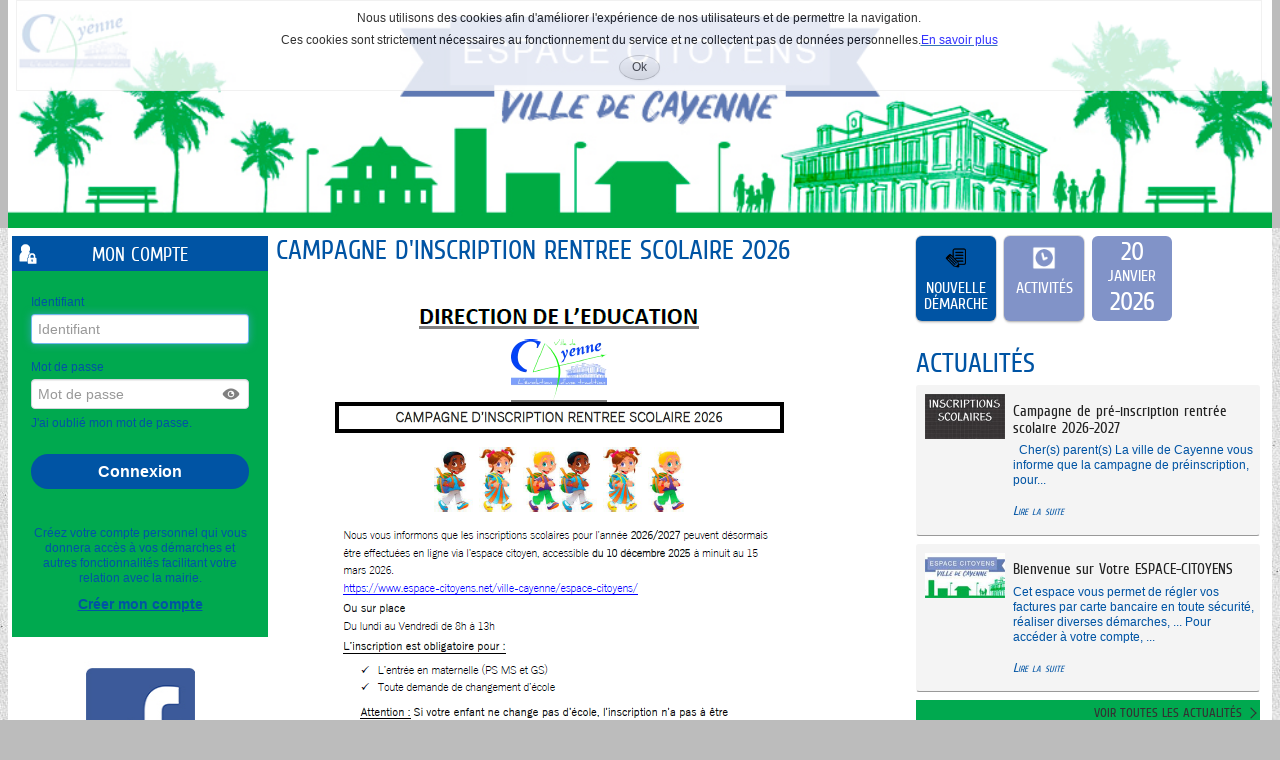

--- FILE ---
content_type: text/html; charset=utf-8
request_url: https://www.espace-citoyens.net/ville-cayenne/espace-citoyens/
body_size: 297573
content:

<!DOCTYPE HTML>
<html lang="fr">
<head>
        <meta charset="UTF-8" />
        <meta name="viewport" content="width=device-width, initial-scale=1.0">
        <meta name="description" content="Mes d&#233;marches en ligne" />
        <meta name="keywords" content="d&#233;marches mairie citoyen famille" />
        <meta name="author" content="Arpege" />
        <meta name="format-detection" content="telephone=no">
        <meta property="og:title" />
        <meta property="og:image" />
        <meta property="og:description" />
        <link rel="stylesheet" href="https://cdn.jsdelivr.net/npm/flatpickr/dist/flatpickr.min.css">
        <script src="https://cdn.jsdelivr.net/npm/flatpickr"></script>
        <script src="https://npmcdn.com/flatpickr/dist/flatpickr.min.js"></script>
        <script src="https://npmcdn.com/flatpickr/dist/l10n/fr.js"></script>
        <link rel="canonical" href="#" />
        <link rel="icon" type="image/png" href="https://www.espace-citoyens.net/ville-cayenne/espace-citoyens//App_Ressources/Images/flavicon_5719787-crop.jpg" />
        <title>Gestion de la relation citoyen de votre ville - Accueil</title>
            <link href="/ville-cayenne/espace-citoyens/Content/themes/_courant/bootstrap.css?v=225.1.10.0" rel="stylesheet" type="text/css" />
            <link href="/ville-cayenne/espace-citoyens/Content/themes/_courant/bootstrap-responsive.css?v=225.1.10.0" rel="stylesheet" type="text/css" />
        <link href="/ville-cayenne/espace-citoyens/Content/themes/_courant/StylesContenusHTML.css?v=225.1.10.0" rel="stylesheet" type="text/css" />
        <link href="/ville-cayenne/espace-citoyens/Content/themes/_courant/StylesContenusHTML.css" rel="stylesheet" type="text/css" />
        <!-- css pour l'impressiojn -->
        <link media="print" href="/ville-cayenne/espace-citoyens/Content/themes/print.css" rel="stylesheet" type="text/css" />
    <script src="/ville-cayenne/espace-citoyens/bundles/scriptsjquery?v=vbkxytIll0A0eb3f604JAXhkBA9PDlpdr-u-JUt20OM1"></script>
<script src="/ville-cayenne/espace-citoyens/bundles/scriptsarpege?v=IpaOfCuiehy7sNm0vsCm9AX7nbw-t6h39wiKdxYQoAQ1"></script>
    <script>
    var idPayFrance = 267;
    var deptSite = '973';
    var villeSite = 'Cayenne';
    var paysSite = 'FRANCE';
    var UrlWebService = 'https://www.espace-citoyens.net/ville-cayenne/espace-citoyens//WebServices/';
    var modeAffichage = "desktop";
    var monOrigine = 'EC';
    var listeVille = new Array('[]');

    if(listeVille.length == 1){
        listeVille[0] = listeVille[0].replace("[","");
        listeVille[0] = listeVille[0].replace("]","");
        listeVille[0] = listeVille[0].replace(/"/gi,"");
        listeVille = listeVille[0].split(",");
    }

    var avertissementSession = "False";
    var avertissementAvantTimeOutSession = "True";
    var estAuthentifier = "False";
    var estWebView = "False";
    var estWebViewErreurDejaAppelee = false;
    const affichage1Colonne = "False" === "True";

    if ($.validator != undefined) {
        $.validator.addMethod("atleastonechecked", function (value, element, param) {
            var params = param["dependentproperty"].split(',');
            //for(var i = 0; i < params["dependentproperty"].length; i++){
            //    var thisCheck = $('#' + params["dependentproperty"][i]);
            //    if(thisCheck.attr('checked')){
            //        return true;
            //    }
            //}
            $.each(params, function(index, value){
                if($('#' + value).attr('checked')){
                    return true;
                }
            });
            return false;
        });

        //$.validator.addMethod("atleastonechecked", function (value, element, params) {

        //});
        $.validator.unobtrusive.adapters.add('requiredif', ['dependentproperty', 'targetvalue'], function (options) {
            options.rules['requiredif'] = {
                dependentproperty: options.params['dependentproperty'],
                targetvalue: options.params['targetvalue']
            };
            options.messages['requiredif'] = options.message;
        });

        $.validator.addMethod('requiredif',
            function (value, element, parameters) {
                var id = '#' + parameters['dependentproperty'];

                // get the target value (as a string,
                // as that's what actual value will be)
                var targetvalue = parameters['targetvalue'];
                targetvalue =
                    (targetvalue == null ? '' : targetvalue).toString();

                // get the actual value of the target control
                // note - this probably needs to cater for more
                // control types, e.g. radios
                var control = $(id);
                var controltype = control.attr('type');
                var actualvalue =
                    controltype == 'checkbox' ?
                    (control.attr('checked') == 'checked' ? 'true' : 'false') :
                    control.val();

                // if the condition is true, reuse the existing
                // required field validator functionality
                if (targetvalue === actualvalue)
                    return $.validator.methods.required.call(
                        this, value, element, parameters);

                return true;
            }
        );

        const validatorAuMoinsUn = [
            'requiredaumoinsun',
            'requiredaumoinsunasso',
            'requiredaumoinsunassocorrespondant',
            'requiredaumoinsunassopresident',
            'requiredaumoinsunassosiege',
            'requiredaumoinsunassotresorier',
            'requiredaumoinsunent'
        ];

        validatorAuMoinsUn.forEach(function(m) {
            $.validator.addMethod(m,
                function (value, element, parameters) {
                    if (value != null && value != "") {
                        return true;
                    }

                    var selector = '[data-val-' + m + ']:not([data-val-' + m + '=""])';

                    var inputs = $(selector).toArray();

                    for (var i in inputs) {
                        var id = inputs[i];
                        if (typeof id == "object") {
                            var val = $(id).val();
                            if (val != null && val != "") {
                                return true;
                            }
                        }
                    }

                    return false;
                }
            );

            $.validator.unobtrusive.adapters.add(m, [], function (options) {
                options.rules[m] = {

                };
                options.messages[m] = options.message;
            });
        })

        $.validator.unobtrusive.adapters.add('luhn', [], function (options) {
            options.rules['luhn'] = {

            };
            options.messages['luhn'] = options.message;
        });

        $.validator.addMethod('luhn', function(value, element, parameters) {
            if (value == null || value.indexOf("356 000 000") == 0)
                return true;

            var chiffres = value.split(" ").join("").split("").reverse();
            var somme = chiffres.map(function(c, i) { return i % 2 == 0 ? Number(c) : Number(c) * 2 > 9 ? (Number(c) * 2) - 9 : Number(c) * 2}).reduce(function(a, b) { return a + b }, 0);

            return somme % 10 == 0;
        });

        //MatthieuB 261021-1 Jira GRC2-4920 : modification du messsage d'erreur pour la gestion ddu plurièle     >>> Début
        let pluriel = '';
        let maxDecimales = '';
        jQuery.validator.addMethod('decimale', function (value, element, parameters) {
            maxDecimales = $(element).attr('decimale');

            if (maxDecimales == null) { return true; }

            maxDecimales = Number(maxDecimales);

            if (maxDecimales > 1) {
                pluriel = 's';
            }

            //MatthieuB 100522-1 Jira GRC2-5345 Changement de la regex pour autoriser les entiers lorsque le nombre de décimale est paramétré à 0
            return value.match("^[0-9]*([,.][0-9]{0," + maxDecimales + "})?$");
        }, function() { return 'Vous ne pouvez mettre que ' + maxDecimales + ' chiffre' + pluriel + ' après la virgule.'; });

        //jQuery.validator.messages.decimale = 'Vous ne pouvez mettre que {0} chiffres après la virgule.';

        //MatthieuB 261021-1 Jira GRC2-4920      <<< Fin

        $.validator.unobtrusive.adapters.add('requiredif', ['dependentproperty', 'targetvalue'], function (options) {
            options.rules['requiredif'] = {
                dependentproperty: options.params['dependentproperty'],
                targetvalue: options.params['targetvalue']
            };
            options.messages['requiredif'] = options.message;
        });

        $.validator.addMethod('regexmediacontact',
            function (value, element, parameters) {
                var id = '#' + parameters['dependentproperty'];

                var actualvalue = $(id + ' :selected').val();

                var regex;
                if(actualvalue == 'Courriel')
                {
                    regex = new RegExp(/^(?=.{1,254}$)(?=.{1,64}@)[a-zA-Z0-9!#$%&amp;&#39;*+/=?^_`{|}~-]+(?:\.[a-zA-Z0-9!#$%&amp;&#39;*+/=?^_`{|}~-]+)*@[a-zA-Z0-9](?:[a-zA-Z0-9-]{0,61}[a-zA-Z0-9])?(?:\.[a-zA-Z0-9](?:[a-zA-Z0-9-]{0,61}[a-zA-Z0-9])?)*$/);
                    return regex.test(value);
                }
                else if(actualvalue == 'Sms' || actualvalue == 'Audio')
                {
                    regex = new RegExp(/^\+[0-9]{1,15}$|^(0[1-9])[0-9]{8}$/);
                    return regex.test(value);
                }
                else return true;
            }
        );

        $.validator.unobtrusive.adapters.add(
            'regexmediacontact',
            ['dependentproperty'],
            function (options) {
                options.rules['regexmediacontact'] = {
                    dependentproperty: options.params['dependentproperty']
                };
                options.messages['regexmediacontact'] = options.message;
            });


        jQuery.validator.unobtrusive.adapters.add(
            'atleastonerequired', ['properties'], function (options) {
                options.rules['atleastonerequired'] = options.params;
                options.messages['atleastonerequired'] = options.message;
            }
        );

        jQuery.validator.addMethod('atleastonerequired', function (value, element, params) {
            var properties = params.properties.split(',');
            var values = $.map(properties, function (property, index) {
                var val = $('#' + property).val();
                return val != '' ? val : null;
            });
            return values.length > 0;
        }, '');
    }

    $(document).ready(function() {
       
        var champs = $('input[type="text"], input[type="password"], input[type="datetime"], input[type="datetime-local"], input[type="date"], input[type="month"], input[type="time"], input[type="week"], input[type="number"], input[type="email"], input[type="url"], input[type="search"], input[type="tel"]')
        FocusWithTab(champs)

        moment.locale('fr');
        moment.tz.setDefault('America/Cayenne');
        // moment.tz.setDefault('Europe/Paris');

        $('form').submit(function () {
            var self = this;
            if ($(self).valid()) {
                jsAjaxEnCours();
            }
        });

        $('form').bind("invalid-form.validate", function () {
            jsAjaxFin();
        });

        $('#btnDesactiverSU').click(function () {
            //suppression de la barre superUsager
            $('#superUserBar').slideUp();

            //maj de la variable de session correspondante
            jsAjaxEnCours();
            $.ajax({
                type: "POST",
                url: '/ville-cayenne/espace-citoyens/Home/DesactiverSuperUsager/',
                dataType: 'json',
                success: function () {
                    jsAjaxFin();
                    window.location.reload(true);
                },
                error: function (xhr, errorType, exception) {
                    var errorMessage = exception || xhr.statusText;
                    jAlert("Erreur: " + errorMessage);
                    jsAjaxFin();
                }
            });
        });

        $('#btnActiverSU').click(function () {
            //suppression de la barre superUsager
            $('#superUserBar').slideUp();

            //maj de la variable de session correspondante
            jsAjaxEnCours();
            $.ajax({
                type: "POST",
                url: '/ville-cayenne/espace-citoyens/Home/ActiverSuperUsager/',
                dataType: 'json',
                success: function () {
                    jsAjaxFin();
                    window.location.reload(true);
                },
                error: function (xhr, errorType, exception) {
                    var errorMessage = exception || xhr.statusText;
                    jAlert("Erreur: " + errorMessage);
                    jsAjaxFin();
                }
            });
        });

        $('#btnAccepterCookies').click(function () {
            //suppression de la barre d'acceptation des cookies
            $('#accepterCookies').slideUp();

            //maj de la variable de session correspondante
            jsAjaxEnCours();
            $.ajax({
                type: "POST",
                url: '/ville-cayenne/espace-citoyens/Home/AccepterCookies/',
                dataType: 'json',
                success: function () {
                    jsAjaxFin();
                },
                error: function (xhr, errorType, exception) {
                    var errorMessage = exception || xhr.statusText;
                    if (errorMessage == "Gone") {
                        errorMessage = "La requête ne peut pas aboutir car la session n'éxiste plus, veuillez actualiser la page."
                    }
                    jAlert("Erreur: " + errorMessage);
                    jsAjaxFin();
                }
            });

        });

        $('a.supprimerDemande').click(function (e) {
            e.stopPropagation();
            let ticket = $(this).data("ticket");
            let uriAnnuler = $(this)[0].href + "/" + ticket;
            //MatthieuB 300123-1 Jira GRC2-5205 On récupère le bouton cliqué pour pouvoir le refocus en cas de non comfirmation
            var elementDeclencheur = $(this);
            jConfirmWithButtons("Etes-vous sûr de vouloir annuler cette demande ?", 'Annulation de la demande', '&nbsp;Oui&nbsp;', '&nbsp;Non&nbsp;', function (r) {
                if (r) {
                    jsAjaxEnCours();
                    $.ajax({
                        url: uriAnnuler,
                        type: 'POST',
                        error: function (jqXHR, textStatus, errorThrown) {
                            jsAjaxFin();
                            jAlert($.parseJSON(jqXHR.responseText).errormessage, "Erreur");
                        },
                        success: function (data) {
                            window.location.reload();
                        }
                    });
                } else {
                    //MatthieuB 300123-1 Jira GRC2-5205 On met le focus sur le bouton qui a permit d'ouvrir la modal si on clique sur non
                    elementDeclencheur.focus();
                }
            });
            return false;
        });

        $('a.desactiverModification').click(function (e) {
            e.stopPropagation();
            jAlert("Erreur: L'enregistrement de cette démarche n'est plus possible");
            return false;
        });

        $('input[data-val-length-max],textarea[data-val-length-max]').each(function (index) {
            $(this).attr('maxlength', $(this).attr('data-val-length-max'));
        });

        $(document).ajaxError(function(e, xhr, settings){
            if (xhr.status == 410) {
                window.location.href = '/ville-cayenne/espace-citoyens/';
            }
        });

        $.alerts.defaultTitle = "Attention";

        $.fn.selectpicker.defaults = $.extend($.fn.selectpicker.defaults, {
            noneSelectedText : 'Aucune sélection',
            noneResultsText : 'Aucun résultat',
            countSelectedText: '{0} sur {1}',
            maxOptionsText: ['Limite atteinte ({n} {var} max)', 'Limite de groupe atteinte ({n} {var} max)', ['items','item']]
        });

        $('.alerte, .infos').css({ opacity: 0 });
        $('.alerte, .infos').delay(500).fadeTo(1900, 1);

        // gestion des symboles * des champs requis (pour les inclure dans les labels LABELFOR)
        $('em.requis').each(function () {
            if ($(this).parent()[0].tagName != "label") {
                // le parent n'est pas un label, si le label est au même niveau, on déplace le em
                if ($(this).siblings('label').length == 1) {
                    //alert($(this).html());
                    $(this).siblings('label').prepend("&nbsp;");
                    $(this).siblings('label').prepend($(this));
                }
            }
        });

        //$('.dalle > div').dotdotdot({
        //    callback: function( isTruncated, orgContent ) {
        //        if (isTruncated && orgContent.length > 1 && orgContent[2].nodeValue != null) {
        //            $(this).attr('title', orgContent[2].nodeValue.replace(/\n/g, '').trim());
        //        }
        //    }
        //});

        // Remplacement de $(window).outerWidth par window.innerWidth
        // car dans le cas d'un zoom, les valeurs sont différentes et cela peut poser problème.

        // Exemple zoom à 250% (pb rencontré lors de l'affichage des actualités)
        // Avec $(window).outerWidth() = 761px
        // le code va prendre le css qui se trouve dans le média (min-width: 768px) and (max-width: 999px) qui correspond à une tablette
        // et ici modeAffichage va être 'phone'
        //
        // Avec window.innerWidth = 768px
        // le media et modeAffichage correspondent

        if (window.innerWidth >= 1000) {
            modeAffichage = "desktop";
        }

        if (window.innerWidth >= 768 && window.innerWidth <= 999) {
            modeAffichage = "tablet";
        }

        if (window.innerWidth < 768) {
            modeAffichage = "phone";
        }

        $(window).resize(function () {
            if (modeAffichage != "desktop" && window.innerWidth >= 1000) {
                modeAffichage = "desktop";
                changeModeAffichage();
                $('#menuhorizontal .horizontal').show();
            }

            if (modeAffichage != "tablet" && window.innerWidth >= 768 && window.innerWidth <= 999) {
                modeAffichage = "tablet";
                changeModeAffichage();
                $('#menuhorizontal .horizontal').show();
            }

            if (modeAffichage != "phone" && window.innerWidth < 768) {
                modeAffichage = "phone";
                changeModeAffichage();
                $('#menuhorizontal .horizontal').hide();
            }
        });

        $('input').change(function(e) {
            if ((typeof this == "object") && $(this).data("val-requiredaumoinsun") != null) {
                var inputs = $('input').toArray();
                for (var i in inputs) {
                    var id = inputs[i];
                    if ((typeof id == "object") && $(id).data("val-requiredaumoinsun") != null) {
                        $('form').validate().element(id);
                    }
                }
            }
        });

        

        // MANTIS 0027167 : le champ numéro ne doit pas accepter les caractères alphabétiques
        // comportement ok dans le profil internaute et nok dans demande de changement d'adresse
        // => déplacement de _Layout.cshtml
        $('.numeroAdresse').each(function () {
            var $input = $(this);
            $input.bind('input propertychange', function () {
                if ($(this).val().length > 8)
                    $(this).val($(this).val().substring(0, 8));
                var filteredText = $(this).val().replace(/[^\d]/gi, '');
                $(this).val(filteredText);
            });
        });



        if (avertissementSession == "True") {
            $("#btnActualiserSession").click(function() {
                $.ajax({
                    type: "GET",
                    url: '/ville-cayenne/espace-citoyens/Home/ActualiserSession/',
                    dataType: 'json',
                    success: function (data) {
                        if (data.ok) {
                            initialiserTimeoutSession();
                        }

                        if (data.isFAEjected) {
                            jAlert("Vous semblez avoir été déconnecté depuis un autre périphérique ou navigateur, vous allez être déconnecté.", "Information",
                                () => { window.location.href = data.urlLogOff; });
                        }
                    }
                });
            });

            $('#expirationSession').dialog({
                autoOpen: false,
                resizable: false,
                width:widthDialog,
                modal: true,
                closeOnEscape: false,
                open: function(event, ui) {
                    $(".ui-dialog-titlebar-close", ui.dialog | ui).hide();
                    $('.dialog-overlay').show().animate({ opacity: 0.25 }, 250);
                    $('#expirationSession').css('width', $('#expirationSession').parent().css("width"));
                    $('#expirationSession').css('min-height', 0);
                },
                close: function(event, ui) {
                    $('.dialog-overlay').animate({ opacity: 0 }, 300, function () {
                        $('.dialog-overlay').hide();
                    });
                }
            });

            if ($('.ui-dialog-titlebar-close').length) {
                $('.ui-dialog-titlebar-close').append('<span class="sr-only">Fermer</span>');
            }

            initialiserTimeoutSession();

            setInterval(affichertempsSessionRestant, 1000);
        }

        //MatthieuB 250122-1 Jira GRC2-5205 Focus sur la modale d'acceptation des cookies si elle est présente sur la page.
        if ($('#accepterCookies').length) {
            $('#accepterCookies').focus();
        }
    });

    function changeModeAffichage()
    {
        //alert(modeAffichage);
        $(document).trigger('changementModeAffichage', modeAffichage);
    }

    var widthDialog = function()
    {
        if($(window).width() < 960)
        {
            return $(window).width() / 1.5
        }
        else{
            return 960 / 1.5
        };
    }
    var TIME_SESSION_TIMEOUT;
    // jonathanbl22072019 : mantis#0044187 -> Informer l'usager que la session va expirer
    function initialiserTimeoutSession() {
        $.ajax({
            type: "GET",
            url: '/ville-cayenne/espace-citoyens/Home/RecupererDureeSession/',
            dataType: 'json',
            success: function (data) {
                initialiserDialogTimeoutSession(data);
            }
        });
     }

    var dataInfosSession;
    var sessionTimeoutProcessID;
    function initialiserDialogTimeoutSession(data) {
        TIME_SESSION_TIMEOUT = data.timeout;
        const TIME_INFORMER_SESSION_TIMEOUT = data.avant_timeout;
        dateTimeFinSession = new Date();
        dateTimeFinSession.setMilliseconds((TIME_SESSION_TIMEOUT * 60) * 1000);
        $('#expirationSession').dialog("close");
        sessionTimeoutProcessID = setTimeout(function () {
            if (avertissementAvantTimeOutSession == "True") {
                $('#expirationSession').dialog("open");
            }
        }, (TIME_SESSION_TIMEOUT - TIME_INFORMER_SESSION_TIMEOUT) * 60 * 1000);

        dataInfosSession = data;
    }

    function resetTimeoutSession() {
        if (sessionTimeoutProcessID) {
            clearTimeout(sessionTimeoutProcessID);
        }
            
        if (dataInfosSession) {
            initialiserDialogTimeoutSession(dataInfosSession);
        }      
     }

    var dateTimeFinSession = null;
    function affichertempsSessionRestant() {
        if (dateTimeFinSession == null)
            return;

        var restant = dateTimeFinSession.getTime() - Date.now().getTime();

        if (restant <= 0) {
            if (estWebView == "True") {
                if (estWebViewErreurDejaAppelee == false) {
                    estWebViewErreurDejaAppelee = true;
                    window.location.href = '/ville-cayenne/espace-citoyens/WebView/Erreur?codeErreur=EXPIRATION_SESSION&amp;libErreur=La%20session%20a%20expir%C3%A9.';
                }
            }
            else {
                if (estAuthentifier == "True") {
                    $("#expirationSession").html(
                        '<h2 id="popup_title_session" class="ui-draggable-handle" style="cursor: move;">Votre session a expiré</h2>' +
                        '<div style="width: 100%; display: flex">' +
                        '<div style="margin: 18px 10px">' +
                        '<img style="max-width: none !important;" src="/ville-cayenne/espace-citoyens/Content/Images/info.gif" alt="">' +
                        '</div>' +
                        '<div style ="padding: 18px 8px">' +
                        '<p>Votre session a expiré suite à une inactivité de ' + TIME_SESSION_TIMEOUT + ' minutes</p>' +
                        '<p>Nous sommes désolés, les informations que vous avez saisies sont perdues. Veuillez vous reconnecter.</p>' +
                        '</div>' +
                        '</div>' +

                        '<div>' +
                        '<span>' +
                        '<button class="btn btn-style3" style="margin: 0 10px 10px 10px" id="btnaccueilSession">' +
                        '<span>Retourner à la page d\'accueil</span>' +
                        '</button>' +
                        '</span>' +
                        '</div>'
                    );
                } else {
                    $("#expirationSession").html(
                        '<h2 id="popup_title_session" class="ui-draggable-handle" style="cursor: move;">Votre session a expiré</h2>' +
                        '<div style="width: 100%; display: flex">' +
                        '<div style="margin: 18px 10px">' +
                        '<img style="max-width: none !important;" src="/ville-cayenne/espace-citoyens/Content/Images/info.gif" alt="">' +
                        '</div>' +
                        '<div style ="padding: 18px 8px">' +
                        '<p>Votre session a expiré suite à une inactivité de ' + TIME_SESSION_TIMEOUT + ' minutes</p>' +
                        '<p>Nous sommes désolés, les informations que vous avez saisies sont perdues. Merci de bien vouloir recommencer.</p>' +
                        '</div>' +
                        '</div>' +

                        '<div>' +
                        '<span>' +
                        '<button class="btn btn-style3" style="margin: 0 10px 10px 10px" id="btnaccueilSession">' +
                        '<span>Recommencer</span>' +
                        '</button>' +
                        '</span>' +
                        '</div>'
                    );
                }

                if (avertissementAvantTimeOutSession == "False") {
                    $('#expirationSession').dialog("open");
                }
            }

            $("#btnaccueilSession").click(function() {
                document.location.reload();
            });
        } else {

            if (avertissementAvantTimeOutSession == "False") {
                return;
            }

            var iMin = Math.floor(restant / 1000 / 60);
            var iSec = Math.floor((restant / 1000) % 60);
            if (iMin > 0 && iSec > 0) {
                $("#sessionTimeout").text(iMin + " minute" + (iMin > 1 ? "s" : "") + " et " + iSec + " seconde" + (iSec > 1 ? "s" : ""));
            } else if (iMin > 0) {
                $("#sessionTimeout").text(iMin + " minute" + (iMin > 1 ? "s" : ""));
            } else {
                $("#sessionTimeout").text(iSec + " seconde" + (iSec > 1 ? "s" : ""));
            }
        }

    }
</script>
</head>
<body>
    <div class="skip-to-main">
        <a href="#divBody" id="go-to-main">Aller au contenu principal</a>
    </div>
<div class="containerCookies">
                    <div id="accepterCookies" tabindex="-1" aria-modal="true" role="dialog">
                        
                        
                        <p><span style="font-size:12px;"><span style="font-family:verdana,geneva,sans-serif;">Nous utilisons des cookies afin d'améliorer l'expérience de nos utilisateurs et de permettre la navigation.</span></span></p><p><span style="font-size:12px;"><span style="font-family:verdana,geneva,sans-serif;">Ces cookies sont strictement nécessaires au fonctionnement du service et ne collectent pas de données personnelles.</span></span><u><span style="font-size:12px;"><span style="font-family:verdana,geneva,sans-serif;"><a href="https://www.espace-citoyens.net/ville-cayenne/espace-citoyens/PageInfosDiverses/Index/8" target="_blank"><span style="color:#0000FF;">En savoir plus</span></a></span></span></u></p>
                        <button id="btnAccepterCookies" class="btn" type="button">
                            Ok
                            <span class="sr-only">Accepter les cookies</span>
                        </button>
                    </div>
                </div>
        <div id="divBandeau" class="">
            
<header class="headerBandeau">
    <div id="divBandeau2" 
         class="bandeau" >
                            <a id="lnkBandeau" href="https://www.espace-citoyens.net/VILLE-CAYENNE/espace-citoyens/" class="hidden-phone"
                                >
                                <img id="imgBandeau" src="https://www.espace-citoyens.net/ville-cayenne/espace-citoyens//App_Ressources/Images/980x177_3556593.jpg" alt="Retour à l'accueil"/>
                            </a>
                <a id="lnkBandeauMobile" href="https://www.espace-citoyens.net/VILLE-CAYENNE/espace-citoyens/" class="visible-phone hidden-print"
                   >
                    <img id="imgBandeauMobile" src="https://www.espace-citoyens.net/ville-cayenne/espace-citoyens//App_Ressources/Images/767x150_3944967.jpg" alt="Bandeau mobile"/>
                </a>

    </div>
</header>

        </div>
        <div class="containerprincipal">
            <button type="button" class="btnAvertissement" style="display: none;" title="Afficher les avertissements">
    <img src="/ville-cayenne/espace-citoyens/Content/themes/_courant/images/cloche.svg" alt="Avertissement" />
    <span class="smartiesAvertissement"></span>
</button>

<script>
    $(document).ready(function () {

        if (!window.GererAvertissements) {
            if (window.codeAvertissementLocalisation)
                getAvertissementsConst(codeAvertissementLocalisation.const);
        }
    });

    $('.btn_avertissement').click(function () {

        var notices_data = $(window).data("pnotify").filter(function (val, i, arr) {
            return arr.indexOf(val) == i;
        });

        notices_data.forEach(function (notice) {
            if (notice.timer === null) {
                notice.pnotify_display();
            } else {
                notice.opts.remove = true;
                notice.pnotify_queue_remove();
                notice.pnotify_remove();
            }
        });

        return false;
    });

    $('.btnAvertissement').click(function () {

        var notices_data = $(window).data("pnotify").filter(function (val, i, arr) {
            return arr.indexOf(val) == i;
        });

        notices_data.forEach(function (notice) {
            if (notice.timer === null) {
                notice.pnotify_display();
            } else {
                notice.opts.remove = true;
                notice.pnotify_queue_remove();
                notice.pnotify_remove();
            }
        });

        return false;
    });

    var siteBaseUrl = '/ville-cayenne/espace-citoyens/';

    var ongletsCreationCitoyen;
    var ongletsCreationAsso;
    var ongletsCreationEntr;

    var localisationConst = "";
    var etape = "";
    var isAsso = false;
    var codeQdt = "";
    var jsonAvts;

    var listerOngletsVisiblesCompteUsager = function ()
    {
        var urlAvertissement = siteBaseUrl + "/Avertissements/ObtenirOngletsCreationModificationCompte";

        jsAjaxEnCours();
        $.ajax({
            type: "GET",
            async: false,
            url: urlAvertissement,
            dataType: 'json',
            success: function (jsonData) {
                jsAjaxFin();
                ongletsCreationCitoyen = jsonData.ListePageAfficheesCitoyen;
                ongletsCreationAsso = jsonData.ListePageAfficheesAsso;
                ongletsCreationEntr = jsonData.ListePageAfficheesEntr;
            },
            error: function (xhr, errorType, exception) {
                jsAjaxFin();
                var errorMessage = exception || xhr.statusText
                jAlert("Erreur : " + errorMessage);
            }
        });
    }


    function prepareAvtsCreaCit(index) {
        if (typeof index !== 'undefined') {
            etape = ongletsCreationCitoyen[index];
            isAsso = false;
        }
    }
    function prepareAvtsCreaAsso(index) {
        if (typeof index !== 'undefined') {
            etape = ongletsCreationAsso[index];
            isAsso = true;
        }
    }
    function prepareAvtsCreaEntr(index) {
        if (typeof index !== 'undefined') {
            etape = ongletsCreationEntr[index];
            isAsso = false;
        }
    }

    if (
            (
                ('False' === 'True') ||
                ('False' === 'True')
            )
        ) {
        listerOngletsVisiblesCompteUsager();
    }

    //récupération de l'index de l'onglet en cours pour le suivi d'une demande
    function prepareAvtsSuiviDemande(linkName, code) {
        if (typeof linkName !== 'undefined') {
            codeQdt = code;
        }
        if (typeof linkName !== 'undefined') {
            switch (linkName) {
                case "lnkRecapDemandeur":
                    etape = "Demandeur"; break;
                case "lnkRecapDemande":
                    etape = "Demande"; break;
                case "lnkHistorique":
                    etape = "Historique"; break;
                case "lnkEchange":
                    etape = "Echanges"; break;
                case "lnkPieceJointe":
                    etape = "Pièces jointes"; break;
                case "lnkRendezVous":
                    etape = "Rendez-vous"; break;
                default: "Historique";
            }
        }
    }
    //récupération de l'index de l'onglet en cours pour une nouvelle demande
    function prepareAvtsDemande(index, code) {
        if (typeof code !== 'undefined') {
            codeQdt = code;
        }
        switch (index) {
            case numOngletDemarche:
                etape = "La démarche";break;
            case numOngletDemandeur:
                etape = "Mes informations"; break;
            case numOngletRendezVous:
                etape = "Mon rendez-vous"; break;
            case numOngletDemande:
                etape = "Ma demande"; break;
            case numOngletValidation:
                etape = "Le récapitulatif"; break;
            case numOngletChoixPersonnes:
                etape = "Choix des personnes"; break;
            case numOngletChoixInscriptions:
                etape = "Choix des inscriptions"; break;
        }
    }

    var hasAvertissements = false;
    var siteBaseUrl = '/ville-cayenne/espace-citoyens/';

    // appel ajax ramenant du serveur les avertissements en cours
    function getAvertissementsConst(constParam) {
        var hasAvertissementsGlobal = true;
        if (hasAvertissements == null) {
            hasAvertissements = true;
        }
        if (hasAvertissements && hasAvertissementsGlobal) {
            localisationConst = constParam;
            $.ajax({
                type: "GET",
                url: '/ville-cayenne/espace-citoyens/Avertissements/GetAvertissementsConst',
                dataType: 'json',
                data: { localisationConst: localisationConst, etape: etape, codeQdt: codeQdt, isAsso: isAsso },
                success: function (avertissements) {
                    jsonAvts = $.parseJSON(avertissements);
                    if (jsonAvts !== null) {
                        Object.keys(jsonAvts).forEach(function (avt) {
                            var ele = document.querySelector('[id^=div_avt_' + avt + ']');
                            if (!ele) {
                                var div = document.createElement("li");
                                div.id = "div_avt_" + avt;
                                div.innerHTML = "<h3>" + jsonAvts[avt].titre + "</h3>" + jsonAvts[avt].corps;
                                document.getElementById('listeAvertissements').appendChild(div);
                            }
                        });
                    }
                    getAvtsCallBack();
                },
                error: function (xhr, errorType, exception) {
                    var errorMessage = exception || xhr.statusText;
                    console.error(errorMessage);
                }
            });
        } else {
            $('#titreListeAvertissements').remove();
            $('#listeAvertissements').remove();
        }
    }

    // Callback de l'appel ajax ramenant du serveur les avertissements en cours
    // Gestion de l'affichage (librairie pnotify + css)
    function getAvtsCallBack() {
        if (jsonAvts != undefined) {
            jsonAvts.map(function (jsonAvt) {
                $.pnotify({
                    title: jsonAvt.titre.toString(),
                    text: jsonAvt.corps.toString(),
                    idAvt: jsonAvt.idAvt.toString(),
                    isAlreadyRead: jsonAvt.isAlreadyRead,
                    class:'tsertsetset',
                    history: false,
                    reference: {
                        marker: true
                    }
                });

                if (jsonAvt.titre.toString() === "" || jsonAvt.corps.toString() === "") {
                    $('.titre-avertissement').css('border-bottom', 'none');
                }
            });
            $('.smarties_avertissement').text(jsonAvts.length);
            $('.btn_avertissement').show();
            $('.smartiesAvertissement').text(jsonAvts.length);
            $('.btnAvertissement').show();
        }
        else {
            $('.btn_avertissement').hide();
            $('.btnAvertissement').hide();
            $('#titreListeAvertissements').remove();
            $('#listeAvertissements').remove();
        }
    }

</script>

<label class="sr-only" id="titreListeAvertissements">Liste des avertissements</label>
<ul class="sr-only" id="listeAvertissements" aria-labelledby="titreListeAvertissements"></ul>
            <div class="row-fluid">
                    <div class="superUserBar">
                    </div>
            </div>
            <div class="container-fluid">

                <!--menu horizontal-->
                                <main id="divBody" class="row">
                    
<script>
    var codeAvertissementLocalisation = { const: "AVT_CONST_ACCUEIL_PUBLIC" };
    Object.freeze(codeAvertissementLocalisation);

    $(document).ready(function () {


        GererAvertissements();

        if (modeAffichage == "phone") {
            $('.titre-login-sansespace').toggleClass('login-unselected');
            $('.div-creation-espace').hide();
        }

        $(window).resize(function () {
            if (modeAffichage == "phone") {
                if ($('.div-creation-espace').is(':visible')) {
                    $('.titre-login-sansespace').removeClass('login-unselected');
                    $('.titre-login-monespaceperso').addClass('login-unselected');
                }
                else {
                    $('.titre-login-sansespace').addClass('login-unselected');
                    $('.titre-login-monespaceperso').removeClass('login-unselected');
                }
            }
            else {
                $('.div-creation-espace').show();
                $('.div-login-espace').show();
            }
        });

        $('.login-unselected').live('click', function (evt) {
            if ($(evt.currentTarget).hasClass('titre-login-monespaceperso')) {
                $('.div-creation-espace').hide();
                $('.div-login-espace').show();
            }
            else {
                $('.div-creation-espace').show();
                $('.div-login-espace').hide();
            }

            $('.titre-login-sansespace').toggleClass('login-unselected');
            $('.titre-login-monespaceperso').toggleClass('login-unselected');
        });
    });


    //MANTIS#0045999
    //MANTIS#0049442 Code placé uniquement dans la page index. A déplacer dans le _LogOnPartial.cshtml
    //function togglePassword() {
    //    let passwordInput = document.getElementById('password');
    //    let icon = document.getElementById('eyeIcon');
    //    if (passwordInput.type === 'password') {
    //        passwordInput.type = 'text';
    //        icon.classList.add("oeil-barre");
    //        icon.title = 'masquer le mot de passe';

    //    } else {
    //        passwordInput.type = 'password';
    //        icon.classList.remove("oeil-barre");
    //        icon.title = 'afficher le mot de passe';

    //    }
    //}


    function GererAvertissements() {
        getAvertissementsConst(codeAvertissementLocalisation.const);
    }


</script>

<div id="divSectionLogin" class="span-sectionlogin-home">
    <div class="row-old">
        

        <ul class="menu-login visible-phone">
            <li>
                <h2 class="titre-style1 titre-login-monespaceperso">MON COMPTE</h2>
            </li>
                <li>
                    <h2 class="titre-style2 titre-login-sansespace">Je n&#39;ai pas de compte</h2>
                </li>
        </ul>
    <div class="div-login-espace bloc-style14-old">
        
                    <h2 class="titre-login-monespaceperso titre-style3">MON COMPTE</h2>
        













                
<form action="/ville-cayenne/espace-citoyens/Home/Logon" id="idFormConnexion" method="post"><p id="inputs" class="para-style7 ">

    
    
    



    <input name="__RequestVerificationToken" type="hidden" value="YsYpQ_6OoWZkq4t1Auw9bJI76OW5k2l64-ous8icekh-dLyfhmm_5YK_pU_Wk2K8D6FuwdgeplYQTpkUHLPFobGMB--6jyRmvuzsP28PTpQ1" />
    <label for="username" class="username-login-label-old">Identifiant</label>
    <input id="username" class="username-login-old" autocomplete="username" type="text" name="username" placeholder="Identifiant" autofocus maxlength="200">
    <label for="password" id="password-label" class="password-login-label-old">Mot de passe</label>
    <input id="password" class="password-login-old" autocomplete="current-password" type="password" name="password" placeholder="Mot de passe" maxlength="200"> <!-- JulienP021122 Jira GRC2-5200 : RGAA - Critère 11.13 - MAJEUR-DI - La finalité d’un champ de saisie peut-elle être déduite pour faciliter le remplissage automatique des champs avec les données de l’utilisateur ? -->
    <i id="eyeIcon" class="oeil oeil-accueil-old" title="afficher le mot de passe" role="button" onclick="togglePassword()" tabindex="0"></i><!--MANTIS#0045999 - Affiche un oeil dans la barre de mot de passe-->
</p>
<p class="flex-column ">
        <a id="lnkReinitialiserMotDePasse-old" href="/ville-cayenne/espace-citoyens/CompteCitoyen/OubliMotDePasse">J&#39;ai oubli&#233; mon mot de passe.&nbsp;</a>
            
        <input id="btnSeConnecter" type="submit" class="btn-connexion-local-old" value="Connexion">
</p>
<script>

    $(document).ready(function () {

        $('#eyeIcon').on('keypress', function (e) {
            if (e.key === "Enter") {
                $(this).click();
            }
        });

    })
    //MANTIS#0045999
    function togglePassword() {
        let passwordInput = document.getElementById('password');
        let icon = document.getElementById('eyeIcon');
        if (passwordInput.type === 'password') {
            passwordInput.type = 'text';
            icon.classList.add("oeil-barre");
            icon.title = 'Masquer le mot de passe';

        } else {
            passwordInput.type = 'password';
            icon.classList.remove("oeil-barre");
            icon.title = 'Afficher le mot de passe';

        }
    }

    function jsOnComplete(result) {
        if (result.status === "OK") {
            if (result.locationHref) {
                window.location.href = result.locationHref;
            }
            else if (window.location.href.indexOf("/ville-cayenne/espace-citoyens/CompteCitoyen/SupprimerCompteCitoyen") !== -1) {
                return window.location.href = "/ville-cayenne/espace-citoyens/CompteCitoyen";
            }
            else if (window.location.href.indexOf("/ville-cayenne/espace-citoyens/Home/AccueilPublic") !== -1) {
                return window.location.href = "/ville-cayenne/espace-citoyens/CompteCitoyen";
            }
            else {
                window.location.reload(true);
            }
        } else if (result.status === "NOK") {
            resetModale();
            $(username).addClass('login-incorrect');
            $(password).addClass('login-incorrect');
            let texteAInserer = 'L&#39;identifiant ou le mot de passe est incorrect, ou votre espace n&#39;a pas &#233;t&#233; activ&#233;.';
            let nouveauSpan = $('<span>').addClass('erreurLogin').html(texteAInserer);
            let lienReinitialiserMotDePasse = $('#lnkReinitialiserMotDePasse');
            lienReinitialiserMotDePasse.after(nouveauSpan);
            $('#username').focus();
            jsAjaxFin();
        } else if (result.status === "ACCOUNTNOTACTIVATED") {
            $.ajax({
                url: '/ville-cayenne/espace-citoyens/Home/ActiverCompteCitoyenPartial',
                type: 'GET',
                success: function(data) {
                    $('.modale-connexion-child').html(data);
                    jsAjaxFin();
                },
                error: function() {
                    console.error('Une erreur est survenue lors du chargement de la page d\'activation du compte.');
                    jsAjaxFin();
                }
            });
        }
    }

    function resetModale() {
        if ($(username).length > 0 && $(password).length > 0) {
            resetErreur();
            $(username).val('');
            $(password).val('');
        }
    }

    function resetErreur() {
        $(username).removeClass('login-incorrect');
        $(password).removeClass('login-incorrect');
        $('.erreurLogin').remove();
    }

</script>
</form>
    </div>
    <div class="row">
        <div class="span1">&nbsp;</div>
    </div>
        <div class="bloc-style1-old div-creation-espace">
            
            <div class="para-style8-old">
                <p>Cr&eacute;ez votre compte personnel qui vous donnera acc&egrave;s &agrave; vos d&eacute;marches et autres fonctionnalit&eacute;s facilitant votre relation avec la mairie.</p>  
            </div>
            <p class="form-actions-simple flex-row-center">
<a class="register-account-libelle-old" href="/ville-cayenne/espace-citoyens/CompteCitoyen/Creation" id="lnkCreerEspacePersonnel">Cr&#233;er mon compte</a>            </p>
        </div>
        <div class="hidden-phone">
            <p><a href="https://www.facebook.com/villedecayenne/"><img alt="" src="https://www.espace-citoyens.net/ville-cayenne/espace-citoyens/App_Ressources/fichiers_mairie/Rajouts/libelle-facebook copy.jpg" style="width: 284px; height: 262px;" /></a></p>  
        </div>
    <script>
        function isCompteRequiredInfo(isActif) {
            if (isActif) {
                $('.modale-info-requis').show();
            } else {
                $('.modale-info-requis').hide();
            }
        }
    </script>

    </div>
</div>
<div id="divSectionMenuDalle" class="span-sectionmenudalle">
    <div class="row rowFlex">
        

                    <div class="dalle dallearrondi dalleNouvelleDemarche dalleFlex" role="listitem">
                        <a id="lnkFaireNouvelleDemarcheDepuisDalles" href="/ville-cayenne/espace-citoyens/Demande/ChoixTypeDemande" class="lnkDallesFlex">

                                    <span class="image-illustrative">
                                        <img aria-hidden="true" src="/ville-cayenne/espace-citoyens/App_Ressources/Images/ECP_b2_bulletin_inscription_4352366.png" alt="">
                                    </span>
                            <span class="titre-styleMenuDalle">Nouvelle d&#233;marche</span>
                        </a>
                    </div>
                    <div class="dalle dallearrondi dalleActivite dalleFlex" role="listitem">
                        <a id="lnkVoirActivites" class="lnkDallesFlex" href="/ville-cayenne/espace-citoyens/Activites/IndexActivites">

                                    <span class="image-illustrative">
                                        <img aria-hidden="true" src="/ville-cayenne/espace-citoyens/App_Ressources/Images/activites30x30.png" alt="">
                                    </span>
                            <span class="titre-styleMenuDalle">Activit&#233;s</span>
                        </a>
                    </div>

    <div id="divDalleDate" class="dallearrondi dalleDate visible-desktop dalleFlex" role="listitem" aria-label="20 janvier 2026" tabindex="0">
        <span class="titre-styleDate">20</span>
        <span class="titre-styleMois">janvier</span>
        <span class="titre-styleDate">2026</span>
    </div>

<script>
    /* EricM201118-1 la règle "display: flex" est ajoutée ICI à la classe .dalle, plutôt que dans le .css, pour éviter les effets de bord !!!*/
    /* EricM121118-1 ajout pour centrer le texte des dalles qui n'ont pas d'image
      (attention: il faut aussi que la classe ".dalle" ait la règle "display: flex;" => NON à cause des effets de bord !!!*/
    $(document).ready(function () {
        // EricM201118-1 ajout
        $('.dalle').css({
            'display': 'flex'
        });

        $('.dalle > a:not(:has(span.image-illustrative))').css({
            'height': 'auto',
            'margin': 'auto'
        });
        $('.dalle > a:has(span.image-illustrative)').css({
            'margin': '0 auto'
        });

    });
</script>



    </div>
</div>
<div id="divSectionPrincipale" class="span-sectionprincipaleetroitehaute">
    <div class="row">
        <section id="secActuFocus" class="span-sectionfocus hidden-phone">
            

<script type="text/javascript">
    $(document).ready(function () {
        $('#btnFocusActuPriveArticleFermer').click(function () {
            $('#divFocusActuPrive').slideUp();
            sendInfoFermerFocus();
        });

        repositionneListeArticle();

        $(window).resize(function () {
            repositionneListeArticle();
        });

        var imgActuPriveeFocus = document.querySelector('#imgFocusActuPriveImage');
        var spanActuPriveeFocusDatePubliee = document.querySelector('#spanFocusActuPriveDate');
        if (imgActuPriveeFocus && spanActuPriveeFocusDatePubliee) {
            var imgHeight = imgActuPriveeFocus.clientHeight;
            var marginTop = -(imgHeight * 0.9);
            document.querySelector('#spanFocusActuPriveDate').style.marginTop = marginTop.toString() + "px";
        }
    });

    function sendInfoFermerFocus() {
        $.ajax({
            type: "GET",
            url: '/ville-cayenne/espace-citoyens/Actualites/SendInfo/',
            dataType: 'json',
            success: function () {
            },
            error: function (xhr, errorType, exception) {
                var errorMessage = exception || xhr.statusText;
                jAlert("Erreur: " + errorMessage);
            }
        });
    }

    function repositionneListeArticle() {
        $('#divFocusActu .article-principale-resume').width(arpInt($('#divFocusActu').width() - 90));
    }
</script>

            <h2 id="hFocusActuTitre">CAMPAGNE D&#39;INSCRIPTION RENTREE SCOLAIRE 2026</h2>
<p><img alt="" src="[data-uri]" /></p><p>&nbsp;</p><p><img alt="" src="[data-uri]" /></p>
        </section>
        <section id="secDemandeFocus" class="span-sectiondemarche span-sectiondemarchefocus">
            <!--démarches-->
            


        </section>
    </div>
</div>
<div id="divSectionActualites" class="span-sectionactualitesaccueil">
    <div class="row">
        
            <section id="secactu" class="span-sectionfocus">
                <h2>Actualit&#233;s</h2>

                
    <article id="artActualite_999" class="row  visible-phone ">
        <div id="divActualiteImage_999" class="dalleImgVariable">
            <!--dalle dalleActu-->
                <span id="spanActualiteImageDate_999" class="span-article-date spanHomeActuDate">10/12</span>
                            <img id="imgActualiteImage_999" src='/ville-cayenne/espace-citoyens/Content/Images/0.png'
                     role="presentation" class="img-style1" />
        </div>
        <div id="divActualiteArticle_999" class="article-secondaire">
            <span id="hActualiteArticleTitre_999" class="titre-style6">CAMPAGNE D&#39;INSCRIPTION RENTREE SCOLAIRE 2026</span>

                <p id="pActualiteArticleResume_999"> &#160;  </p>

            <p id="pLireActualiteArticle_999" class="article-suite">
                
                <a href="/ville-cayenne/espace-citoyens/Actualites/DetailActuPublique?idActu=60" id="lnkLireActualiteArticle_999">Lire la suite</a>
            </p>
        </div>
    </article>

    <article id="artActualite_0" class="row ">
        <div id="divActualiteImage_0" class="dalleImgVariable">
            <!--dalle dalleActu-->
                                <img id="imgActualiteImage_0" src='/ville-cayenne/espace-citoyens/App_Ressources/Images/telecharger_5124424-crop.jpg' role="presentation" alt=""/>
        </div>
        <div id="divActualiteArticle_0" class="article-secondaire">
            <span id="hActualiteArticleTitre_0" class="titre-style6">Campagne de pr&#233;-inscription rentr&#233;e scolaire 2026-2027</span>

                <p id="pActualiteArticleResume_0"> &#160; Cher(s) parent(s) La ville de Cayenne vous informe que la campagne de pr&#233;inscription, pour...</p>

            <p id="pLireActualiteArticle_0" class="article-suite">
                
                <a href="/ville-cayenne/espace-citoyens/Actualites/DetailActuPublique?idActu=33" id="lnkLireActualiteArticle_0">Lire la suite</a>
            </p>
        </div>
    </article>
    <article id="artActualite_1" class="row ">
        <div id="divActualiteImage_1" class="dalleImgVariable">
            <!--dalle dalleActu-->
                                <img id="imgActualiteImage_1" src='/ville-cayenne/espace-citoyens/App_Ressources/Images/images_2_2851607-crop.jpg' role="presentation" alt=""/>
        </div>
        <div id="divActualiteArticle_1" class="article-secondaire">
            <span id="hActualiteArticleTitre_1" class="titre-style6">Bienvenue sur Votre ESPACE-CITOYENS</span>

                    <p id="pActualiteArticleResume_1">Cet espace vous permet de&#160;r&#233;gler vos factures par carte&#160;bancaire en toute s&#233;curit&#233;, r&#233;aliser diverses d&#233;marches, ...

Pour acc&#233;der &#224; votre compte, ...</p>

            <p id="pLireActualiteArticle_1" class="article-suite">
                
                <a href="/ville-cayenne/espace-citoyens/Actualites/DetailActuPublique?idActu=1" id="lnkLireActualiteArticle_1">Lire la suite</a>
            </p>
        </div>
    </article>
                <div class="row">
                    <div class="span-sectionactualitesaccueil">
                        <a id="lnkVoirActualites" class="lien-accueil-public" href="/ville-cayenne/espace-citoyens/Actualites/IndexActusPubliques">Voir toutes les actualit&#233;s</a>
                    </div>
                </div>
            </section>




    </div>
</div>

                </main>
            </div>
                    <div class="row">
                        <!--pied_de_page-->
                        <footer id="footer">
                            
<script>
    $(document).ready(function () {
        if (false) {
            $(".aide-large").on("click", function () {
                let link = $("a", this).attr("href");
                window.open(link, "_blank");
            });
        }
    });
</script>
<div id="siteinfo" class="pied">
    <ul class="footer-list">
                    <li id="spanLienTypeAucun_0">&#169; 2025 Ville de Cayenne</li>
                
                    <li aria-hidden=true>|</li>
                
                    <li>
                        <a id="lnkLienTypeUrl_1" target="_blank" href="http://www.ville-cayenne.fr/">Retour au site principal</a>
                    </li>
                
                    <li aria-hidden=true>|</li>
                
                    <li>
                        <a href="/ville-cayenne/espace-citoyens/PageInfosDiverses/Index/8" target="_blank">Mentions l&#233;gales</a>
                    </li>
                
                    <li aria-hidden=true>|</li>
                
                    <li>
                        <a href="/ville-cayenne/espace-citoyens/PageInfosDiverses/Index/2" target="_blank">Conditions g&#233;n&#233;rales d&#39;utilisation</a>
                    </li>
                
                    <li aria-hidden=true>|</li>
                
                    <li>
                        <a id="lnkLienTypeCourriel_4" href="mailto:espacefamille@ville-cayenne.fr">Contacts</a>
                    </li>
        <li aria-hidden=true>|</li>
        <li><a href="/ville-cayenne/espace-citoyens/PlanDuSite">Plan du site</a></li>
    </ul>
    <div   class="aidePiedPage"  >
        <a href="/ville-cayenne/espace-citoyens/PageInfosDiverses/Index/1" target="_blank">AIDE</a>
    </div>
</div>



                        </footer>
                    </div>
        </div>
        <div class="dialog-overlay">
        </div>
        <div id="appelEnCoursFond">
        </div>
        <div id="appelEnCours">
            <span role="alert" aria-live="assertive" aria-busy="true" aria-label="Chargement en cours">Merci de patienter...</span>
            <img src="/ville-cayenne/espace-citoyens/Content/themes/_courant/Images/0.png" width="150" height="150" role="presentation" alt="Chargement en cours..." />

        </div>
<script>/* Script de statistiques */</script>    
</body>
</html>


--- FILE ---
content_type: text/css
request_url: https://www.espace-citoyens.net/ville-cayenne/espace-citoyens/Content/themes/_courant/bootstrap.css?v=225.1.10.0
body_size: 125293
content:
.clearfix{*zoom:1}.clearfix:before,.clearfix:after{display:table;content:"";line-height:0}.clearfix:after{clear:both}.hide-text{font:0/0 a;color:transparent;text-shadow:none;background-color:transparent;border:0}.input-block-level{display:block;width:100%;min-height:19pt;-webkit-box-sizing:border-box;-moz-box-sizing:border-box;box-sizing:border-box}@font-face{font-family:'Cuprum';
src:url('fonts/cuprum-webfont.eot');
src:url('fonts/cuprum-webfont.eot?#iefix') format('embedded-opentype'),url('fonts/cuprum-webfont.woff') format('woff'),url('fonts/cuprum-webfont.ttf') format('truetype'),url('fonts/cuprum-webfont.svg#Cuprum') format('svg');
font-weight:bold;
font-style:normal}
@font-face{font-family:'playtime';
src:url('fonts/playtime-webfont.eof');
src:url('fonts/playtime-webfont.eot?#iefix') format('embedded-opentype'),url('fonts/playtime-webfont.woff') format('woff'),url('fonts/playtime-webfont.ttf') format('truetype'),url('fonts/playtime-webfont.svg') format('svg')}
@font-face{font-family:"Komika Text";
src:url('fonts/KOMTXTT_.ttf')}
@font-face{font-family:"Eurofurence";
src:url('fonts/eurof55.ttf')}
@font-face{font-family:"Typo Slab";
src:url('fonts/TypoSlabserif-Light.ttf')}
@font-face{font-family:"Philosopher";
src:url('fonts/Philosopher-Regular.ttf')}
@font-face{font-family:"Ubuntu";
src:url('fonts/Ubuntu/UbuntuMono-R.ttf')}
input[type="radio"][name="accordion-1"]~label:before,input[type="checkbox"][name="accordion-1"]~label:before,input[type="radio"][name="accordion"]~label:before,input[type="checkbox"][name="accordion"]~label:before,input[type="radio"][name="CaseCycle"]~label:before,.dalle-radio input[type="radio"]~label:before{display:none}article,aside,details,figcaption,figure,footer,header,hgroup,nav,section{display:block}audio,canvas,video{display:inline-block;*display:inline;*zoom:1}audio:not([controls]){display:none}html{font-size:100%;-webkit-text-size-adjust:100%;-ms-text-size-adjust:100%}a:focus{outline:thin dotted #333;outline:5px auto -webkit-focus-ring-color;outline-offset:-2px}a:hover,a:active{outline:0}sub,sup{position:relative;font-size:75%;line-height:0;vertical-align:baseline}sup{top:-0.5em}sub{bottom:-0.25em}img{max-width:100%;width:auto \9;height:auto;vertical-align:middle;border:0;-ms-interpolation-mode:bicubic}#map_canvas img,.google-maps img{max-width:none}button,input,select,textarea{margin:0;font-size:100%;vertical-align:middle}button,input{*overflow:visible;line-height:normal}button::-moz-focus-inner,input::-moz-focus-inner{padding:0;border:0}button,html input[type="button"],input[type="reset"],input[type="submit"]{-webkit-appearance:button;cursor:pointer}label,select,button,input[type="button"],input[type="reset"],input[type="submit"],input[type="radio"],input[type="checkbox"]{cursor:pointer}input[type="search"]{-webkit-box-sizing:content-box;-moz-box-sizing:content-box;box-sizing:content-box;-webkit-appearance:textfield}input[type="search"]::-webkit-search-decoration,input[type="search"]::-webkit-search-cancel-button{-webkit-appearance:none}textarea{overflow:auto;vertical-align:top}@media print{*{text-shadow:none !important;color:#000 !important;background:transparent !important;box-shadow:none !important}a,a:visited{text-decoration:underline}a[href]:after{content:" (" attr(href) ")"}abbr[title]:after{content:" (" attr(title) ")"}.ir a:after,a[href^="javascript:"]:after,a[href^="#"]:after{content:""}pre,blockquote{border:1px solid #999;page-break-inside:avoid}thead{display:table-header-group}tr,img{page-break-inside:avoid}img{max-width:100% !important}@page{margin:0.5cm}
p,h2,h3{orphans:3;widows:3}h2,h3{page-break-after:avoid}}body{margin:0;font-family:'Arial',sans-serif;font-size:9pt;line-height:15px;color:#555;background-color:#fff}a{color:#08c;text-decoration:none}a:hover,a:focus{color:#005580;text-decoration:underline}.img-rounded{-webkit-border-radius:6px;-moz-border-radius:6px;border-radius:6px}.img-polaroid{padding:4px;background-color:#fff;border:1px solid #ccc;border:1px solid rgba(0,0,0,0.2);-webkit-box-shadow:0 1px 3px rgba(0,0,0,0.1);-moz-box-shadow:0 1px 3px rgba(0,0,0,0.1);box-shadow:0 1px 3px rgba(0,0,0,0.1)}.img-circle{-webkit-border-radius:500px;-moz-border-radius:500px;border-radius:500px}.row{margin-left:-8px;*zoom:1}.row:before,.row:after{display:table;content:"";line-height:0}.row:after{clear:both}[class*="span"]{float:left;min-height:1px;margin-left:8px}.container,.navbar-static-top .container,.navbar-fixed-top .container,.navbar-fixed-bottom .container{width:960px}.span11{width:960px}.span10{width:872px}.span9{width:784px}.span8{width:696px}.span7{width:608px}.span6{width:520px}.span5{width:432px}.span4{width:344px}.span3{width:256px}.span2{width:168px}.span1{width:80px}.offset11{margin-left:976px}.offset10{margin-left:888px}.offset9{margin-left:800px}.offset8{margin-left:712px}.offset7{margin-left:624px}.offset6{margin-left:536px}.offset5{margin-left:448px}.offset4{margin-left:360px}.offset3{margin-left:272px}.offset2{margin-left:184px}.offset1{margin-left:96px}.row-fluid{width:100%;*zoom:1}.row-fluid:before,.row-fluid:after{display:table;content:"";line-height:0}.row-fluid:after{clear:both}.row-fluid [class*="span"]{display:block;width:100%;min-height:19pt;-webkit-box-sizing:border-box;-moz-box-sizing:border-box;box-sizing:border-box;float:left;margin-left:0.833333333%;*margin-left:0.78125%}.row-fluid [class*="span"]:first-child{margin-left:0}.row-fluid .controls-row [class*="span"]+[class*="span"]{margin-left:0.833333333%}.row-fluid .span11{width:100%;*width:99.947916667%}.row-fluid .span10{width:90.833333333%;*width:90.78125%}.row-fluid .span9{width:81.666666667%;*width:81.614583333%}.row-fluid .span8{width:72.5%;*width:72.447916667%}.row-fluid .span7{width:63.333333333%;*width:63.28125%}.row-fluid .span6{width:54.166666667%;*width:54.114583333%}.row-fluid .span5{width:45%;*width:44.947916667%}.row-fluid .span4{width:35.833333333%;*width:35.78125%}.row-fluid .span3{width:26.666666667%;*width:26.614583333%}.row-fluid .span2{width:17.5%;*width:17.447916667%}.row-fluid .span1{width:8.333333333%;*width:8.28125%}.row-fluid .offset11{margin-left:101.666666667%;*margin-left:101.5625%}.row-fluid .offset11:first-child{margin-left:100.833333333%;*margin-left:100.729166667%}.row-fluid .offset10{margin-left:92.5%;*margin-left:92.395833333%}.row-fluid .offset10:first-child{margin-left:91.666666667%;*margin-left:91.5625%}.row-fluid .offset9{margin-left:83.333333333%;*margin-left:83.229166667%}.row-fluid .offset9:first-child{margin-left:82.5%;*margin-left:82.395833333%}.row-fluid .offset8{margin-left:74.166666667%;*margin-left:74.0625%}.row-fluid .offset8:first-child{margin-left:73.333333333%;*margin-left:73.229166667%}.row-fluid .offset7{margin-left:65%;*margin-left:64.895833333%}.row-fluid .offset7:first-child{margin-left:64.166666667%;*margin-left:64.0625%}.row-fluid .offset6{margin-left:55.833333333%;*margin-left:55.729166667%}.row-fluid .offset6:first-child{margin-left:55%;*margin-left:54.895833333%}.row-fluid .offset5{margin-left:46.666666667%;*margin-left:46.5625%}.row-fluid .offset5:first-child{margin-left:45.833333333%;*margin-left:45.729166667%}.row-fluid .offset4{margin-left:37.5%;*margin-left:37.395833333%}.row-fluid .offset4:first-child{margin-left:36.666666667%;*margin-left:36.5625%}.row-fluid .offset3{margin-left:28.333333333%;*margin-left:28.229166667%}.row-fluid .offset3:first-child{margin-left:27.5%;*margin-left:27.395833333%}.row-fluid .offset2{margin-left:19.166666667%;*margin-left:19.0625%}.row-fluid .offset2:first-child{margin-left:18.333333333%;*margin-left:18.229166667%}.row-fluid .offset1{margin-left:10%;*margin-left:9.895833333%}.row-fluid .offset1:first-child{margin-left:9.166666667%;*margin-left:9.0625%}[class*="span"].hide,.row-fluid [class*="span"].hide{display:none}[class*="span"].pull-right,.row-fluid [class*="span"].pull-right{float:right}.container{margin-right:auto;margin-left:auto;*zoom:1}.container:before,.container:after{display:table;content:"";line-height:0}.container:after{clear:both}.container-fluid{padding-right:8px;padding-left:8px;*zoom:1}.container-fluid:before,.container-fluid:after{display:table;content:"";line-height:0}.container-fluid:after{clear:both}p{margin:0 0 5.4pt}.lead{margin-bottom:15px;font-size:13.5pt;font-weight:200;line-height:16.2pt}small{font-size:85%}strong{font-weight:bold}em{font-style:italic}cite{font-style:normal}.muted{color:#999}a.muted:hover,a.muted:focus{color:gray}.text-warning{color:#c09853}a.text-warning:hover,a.text-warning:focus{color:#a47e3c}.text-error{color:#b94a48}a.text-error:hover,a.text-error:focus{color:#953b39}.text-info{color:#3a87ad}a.text-info:hover,a.text-info:focus{color:#2d6987}.text-success{color:#468847}a.text-success:hover,a.text-success:focus{color:#356635}.text-left{text-align:left}.text-right{text-align:right}.text-center{text-align:center}h1,h2,h3,h4,h5,h6{margin:5.4pt 0;font-family:'Cuprum',sans-serif;font-weight:normal;line-height:15px;color:inherit;text-rendering:optimizelegibility}h1 small,h2 small,h3 small,h4 small,h5 small,h6 small{font-weight:normal;line-height:1;color:#999}h1,h2,h3{line-height:21.6pt}h1{font-size:24.75pt}h2{font-size:20.25pt}h3{font-size:15.75pt}h4{font-size:11.25pt}h5{font-size:9pt}h6{font-size:7.65pt}h1 small{font-size:15.75pt}h2 small{font-size:11.25pt}h3 small{font-size:9pt}h4 small{font-size:9pt}.page-header{padding-bottom:4.4pt;margin:15px 0 16.2pt;border-bottom:1px solid #eee}ul,ol{padding:0;margin:0 0 5.4pt 25px}ul ul,ul ol,ol ol,ol ul{margin-bottom:0}li{line-height:15px}ul.unstyled,ol.unstyled{margin-left:0;list-style:none}ul.inline,ol.inline{margin-left:0;list-style:none}ul.inline>li,ol.inline>li{display:inline-block;*display:inline;*zoom:1;padding-left:5px;padding-right:5px}dl{margin-bottom:15px}dt,dd{line-height:15px}dt{font-weight:bold}dd{margin-left:5.4pt}.dl-horizontal{*zoom:1}.dl-horizontal:before,.dl-horizontal:after{display:table;content:"";line-height:0}.dl-horizontal:after{clear:both}.dl-horizontal dt{float:left;width:160px;clear:left;text-align:right;overflow:hidden;text-overflow:ellipsis;white-space:nowrap}.dl-horizontal dd{margin-left:180px}hr{margin:15px 0;border:0;border-top:1px solid #eee;border-bottom:1px solid #fff}abbr[title],abbr[data-original-title]{cursor:help;border-bottom:1px dotted #999}abbr.initialism{font-size:90%;text-transform:uppercase}blockquote{padding:0 0 0 15px;margin:0 0 15px;border-left:5px solid #eee}blockquote p{margin-bottom:0;font-size:11.25pt;font-weight:300;line-height:1.25}blockquote small{display:block;line-height:15px;color:#999}blockquote small:before{content:'\2014 \00A0'}blockquote.pull-right{float:right;padding-right:15px;padding-left:0;border-right:5px solid #eee;border-left:0}blockquote.pull-right p,blockquote.pull-right small{text-align:right}blockquote.pull-right small:before{content:''}blockquote.pull-right small:after{content:'\00A0 \2014'}q:before,q:after,blockquote:before,blockquote:after{content:""}address{display:block;margin-bottom:15px;font-style:normal;line-height:15px}code,pre{padding:0 3px 2px;font-family:'Arial',sans-serif;font-size:7pt;color:#333;-webkit-border-radius:3px;-moz-border-radius:3px;border-radius:3px}code{padding:2px 4px;color:#d14;background-color:#f7f7f9;border:1px solid #e1e1e8;white-space:nowrap}pre{display:block;padding:4.9pt;margin:0 0 5.4pt;font-size:8pt;line-height:15px;word-break:break-all;word-wrap:break-word;white-space:pre;white-space:pre-wrap;background-color:#f5f5f5;border:1px solid #ccc;border:1px solid rgba(0,0,0,0.15);-webkit-border-radius:4px;-moz-border-radius:4px;border-radius:4px}pre.prettyprint{margin-bottom:15px}pre code{padding:0;color:inherit;white-space:pre;white-space:pre-wrap;background-color:transparent;border:0}.pre-scrollable{max-height:340px;overflow-y:scroll}form{margin:0 0 15px}fieldset{padding:0;margin:0;border:0}legend{display:block;width:100%;padding:0;margin-bottom:15px;font-size:13.5pt;line-height:21.6pt;color:#333;border:0;border-bottom:1px solid #e5e5e5}legend small{font-size:8.1pt;color:#999}label,input,button,select,textarea{font-size:9pt;font-weight:normal;line-height:15px}input,button,select,textarea{font-family:'Arial',sans-serif}label{display:block;margin-bottom:5px}select,textarea,input[type="text"],input[type="password"],input[type="datetime"],input[type="datetime-local"],input[type="date"],input[type="month"],input[type="time"],input[type="week"],input[type="number"],input[type="email"],input[type="url"],input[type="search"],input[type="tel"],input[type="color"],.uneditable-input{display:inline-block;height:15px;padding:4px 6px;margin-bottom:5.4pt;font-size:9pt;line-height:15px;color:#555;-webkit-border-radius:3px;-moz-border-radius:3px;border-radius:3px;vertical-align:middle}input,textarea,.uneditable-input{width:206px}textarea{height:auto}textarea,input[type="text"],input[type="password"],input[type="datetime"],input[type="datetime-local"],input[type="date"],input[type="month"],input[type="time"],input[type="week"],input[type="number"],input[type="email"],input[type="url"],input[type="search"],input[type="tel"],input[type="color"],.uneditable-input{background-color:#fff;border-width:1px;border-style:solid;border-color:#ccc;-webkit-box-shadow:inset 0 1px 1px rgba(0,0,0,0.075);-moz-box-shadow:inset 0 1px 1px rgba(0,0,0,0.075);box-shadow:inset 0 1px 1px rgba(0,0,0,0.075);-webkit-transition:border linear .2s,box-shadow linear .2s;-moz-transition:border linear .2s,box-shadow linear .2s;-o-transition:border linear .2s,box-shadow linear .2s;transition:border linear .2s,box-shadow linear .2s}textarea:focus,input[type="text"]:focus,input[type="password"]:focus,input[type="datetime"]:focus,input[type="datetime-local"]:focus,input[type="date"]:focus,input[type="month"]:focus,input[type="time"]:focus,input[type="week"]:focus,input[type="number"]:focus,input[type="email"]:focus,input[type="url"]:focus,input[type="search"]:focus,input[type="tel"]:focus,input[type="color"]:focus,.uneditable-input:focus{border-color:rgba(82,168,236,0.8);outline:0;outline:thin dotted \9;-webkit-box-shadow:inset 0 1px 1px rgba(0,0,0,.075),0 0 8px rgba(82,168,236,.6);-moz-box-shadow:inset 0 1px 1px rgba(0,0,0,.075),0 0 8px rgba(82,168,236,.6);box-shadow:inset 0 1px 1px rgba(0,0,0,.075),0 0 8px rgba(82,168,236,.6)}input[type="radio"],input[type="checkbox"]{margin:4px 0 0;*margin-top:0;margin-top:1px \9;line-height:normal}input[type="file"],input[type="image"],input[type="submit"],input[type="reset"],input[type="button"],input[type="radio"],input[type="checkbox"]{width:auto}select,input[type="file"]{height:19pt;*margin-top:4px;line-height:19pt}select{width:220px;border-width:1px;border-style:solid;border-color:#ccc;background-color:#fff}select[multiple],select[size]{height:auto}select:focus,input[type="file"]:focus,input[type="radio"]:focus,input[type="checkbox"]:focus{outline:thin dotted #333;outline:5px auto -webkit-focus-ring-color;outline-offset:-2px}.uneditable-input,.uneditable-textarea{color:#999;background-color:#fcfcfc;border-color:#ccc;-webkit-box-shadow:inset 0 1px 2px rgba(0,0,0,0.025);-moz-box-shadow:inset 0 1px 2px rgba(0,0,0,0.025);box-shadow:inset 0 1px 2px rgba(0,0,0,0.025);cursor:not-allowed}.uneditable-input{overflow:hidden;white-space:nowrap}.uneditable-textarea{width:auto;height:auto}input:-moz-placeholder,textarea:-moz-placeholder{color:#999}input:-ms-input-placeholder,textarea:-ms-input-placeholder{color:#999}input::-webkit-input-placeholder,textarea::-webkit-input-placeholder{color:#999}.radio,.checkbox{min-height:15px;padding-left:20px}.radio input[type="radio"],.checkbox input[type="checkbox"]{float:left;margin-left:-20px}.controls>.radio:first-child,.controls>.checkbox:first-child{padding-top:5px}.radio.inline,.checkbox.inline{display:inline-block;padding-top:5px;margin-bottom:0;vertical-align:middle}.radio.inline+.radio.inline,.checkbox.inline+.checkbox.inline{margin-left:10px}.input-mini{width:60px}.input-small{width:90px}.input-medium{width:150px}.input-large{width:210px}.input-xlarge{width:270px}.input-xxlarge{width:530px}input[class*="span"],select[class*="span"],textarea[class*="span"],.uneditable-input[class*="span"],.row-fluid input[class*="span"],.row-fluid select[class*="span"],.row-fluid textarea[class*="span"],.row-fluid .uneditable-input[class*="span"]{float:none;margin-left:0}.input-append input[class*="span"],.input-append .uneditable-input[class*="span"],.input-prepend input[class*="span"],.input-prepend .uneditable-input[class*="span"],.row-fluid input[class*="span"],.row-fluid select[class*="span"],.row-fluid textarea[class*="span"],.row-fluid .uneditable-input[class*="span"],.row-fluid .input-prepend [class*="span"],.row-fluid .input-append [class*="span"]{display:inline-block}input,textarea,.uneditable-input{margin-left:0}.controls-row [class*="span"]+[class*="span"]{margin-left:8px}input.span11,textarea.span11,.uneditable-input.span11{width:946px}input.span10,textarea.span10,.uneditable-input.span10{width:858px}input.span9,textarea.span9,.uneditable-input.span9{width:770px}input.span8,textarea.span8,.uneditable-input.span8{width:682px}input.span7,textarea.span7,.uneditable-input.span7{width:594px}input.span6,textarea.span6,.uneditable-input.span6{width:506px}input.span5,textarea.span5,.uneditable-input.span5{width:418px}input.span4,textarea.span4,.uneditable-input.span4{width:330px}input.span3,textarea.span3,.uneditable-input.span3{width:242px}input.span2,textarea.span2,.uneditable-input.span2{width:154px}input.span1,textarea.span1,.uneditable-input.span1{width:66px}.controls-row{*zoom:1}.controls-row:before,.controls-row:after{display:table;content:"";line-height:0}.controls-row:after{clear:both}.controls-row [class*="span"],.row-fluid .controls-row [class*="span"]{float:left}.controls-row .checkbox[class*="span"],.controls-row .radio[class*="span"]{padding-top:5px}input[disabled],select[disabled],textarea[disabled],input[readonly],select[readonly],textarea[readonly]{cursor:not-allowed;background-color:#eee}input[type="radio"][disabled],input[type="checkbox"][disabled],input[type="radio"][readonly],input[type="checkbox"][readonly]{background-color:transparent}.control-group.warning .control-label,.control-group.warning .help-block,.control-group.warning .help-inline{color:#c09853}.control-group.warning .checkbox,.control-group.warning .radio,.control-group.warning input,.control-group.warning select,.control-group.warning textarea{color:#c09853}.control-group.warning input,.control-group.warning select,.control-group.warning textarea{border-color:#c09853;-webkit-box-shadow:inset 0 1px 1px rgba(0,0,0,0.075);-moz-box-shadow:inset 0 1px 1px rgba(0,0,0,0.075);box-shadow:inset 0 1px 1px rgba(0,0,0,0.075)}.control-group.warning input:focus,.control-group.warning select:focus,.control-group.warning textarea:focus{border-color:#a47e3c;-webkit-box-shadow:inset 0 1px 1px rgba(0,0,0,0.075),0 0 6px #dbc59e;-moz-box-shadow:inset 0 1px 1px rgba(0,0,0,0.075),0 0 6px #dbc59e;box-shadow:inset 0 1px 1px rgba(0,0,0,0.075),0 0 6px #dbc59e}.control-group.warning .input-prepend .add-on,.control-group.warning .input-append .add-on{color:#c09853;background-color:#fcf8e3;border-color:#c09853}.control-group.error .control-label,.control-group.error .help-block,.control-group.error .help-inline{color:#b94a48}.control-group.error .checkbox,.control-group.error .radio,.control-group.error input,.control-group.error select,.control-group.error textarea{color:#b94a48}.control-group.error input,.control-group.error select,.control-group.error textarea{border-color:#b94a48;-webkit-box-shadow:inset 0 1px 1px rgba(0,0,0,0.075);-moz-box-shadow:inset 0 1px 1px rgba(0,0,0,0.075);box-shadow:inset 0 1px 1px rgba(0,0,0,0.075)}.control-group.error input:focus,.control-group.error select:focus,.control-group.error textarea:focus{border-color:#953b39;-webkit-box-shadow:inset 0 1px 1px rgba(0,0,0,0.075),0 0 6px #d59392;-moz-box-shadow:inset 0 1px 1px rgba(0,0,0,0.075),0 0 6px #d59392;box-shadow:inset 0 1px 1px rgba(0,0,0,0.075),0 0 6px #d59392}.control-group.error .input-prepend .add-on,.control-group.error .input-append .add-on{color:#b94a48;background-color:#f2dede;border-color:#b94a48}.control-group.success .control-label,.control-group.success .help-block,.control-group.success .help-inline{color:#468847}.control-group.success .checkbox,.control-group.success .radio,.control-group.success input,.control-group.success select,.control-group.success textarea{color:#468847}.control-group.success input,.control-group.success select,.control-group.success textarea{border-color:#468847;-webkit-box-shadow:inset 0 1px 1px rgba(0,0,0,0.075);-moz-box-shadow:inset 0 1px 1px rgba(0,0,0,0.075);box-shadow:inset 0 1px 1px rgba(0,0,0,0.075)}.control-group.success input:focus,.control-group.success select:focus,.control-group.success textarea:focus{border-color:#356635;-webkit-box-shadow:inset 0 1px 1px rgba(0,0,0,0.075),0 0 6px #7aba7b;-moz-box-shadow:inset 0 1px 1px rgba(0,0,0,0.075),0 0 6px #7aba7b;box-shadow:inset 0 1px 1px rgba(0,0,0,0.075),0 0 6px #7aba7b}.control-group.success .input-prepend .add-on,.control-group.success .input-append .add-on{color:#468847;background-color:#dff0d8;border-color:#468847}.control-group.info .control-label,.control-group.info .help-block,.control-group.info .help-inline{color:#3a87ad}.control-group.info .checkbox,.control-group.info .radio,.control-group.info input,.control-group.info select,.control-group.info textarea{color:#3a87ad}.control-group.info input,.control-group.info select,.control-group.info textarea{border-color:#3a87ad;-webkit-box-shadow:inset 0 1px 1px rgba(0,0,0,0.075);-moz-box-shadow:inset 0 1px 1px rgba(0,0,0,0.075);box-shadow:inset 0 1px 1px rgba(0,0,0,0.075)}.control-group.info input:focus,.control-group.info select:focus,.control-group.info textarea:focus{border-color:#2d6987;-webkit-box-shadow:inset 0 1px 1px rgba(0,0,0,0.075),0 0 6px #7ab5d3;-moz-box-shadow:inset 0 1px 1px rgba(0,0,0,0.075),0 0 6px #7ab5d3;box-shadow:inset 0 1px 1px rgba(0,0,0,0.075),0 0 6px #7ab5d3}.control-group.info .input-prepend .add-on,.control-group.info .input-append .add-on{color:#3a87ad;background-color:#d9edf7;border-color:#3a87ad}input:focus:invalid,textarea:focus:invalid,select:focus:invalid{color:#b94a48;border-color:#ee5f5b}input:focus:invalid:focus,textarea:focus:invalid:focus,select:focus:invalid:focus{border-color:#e9322d;-webkit-box-shadow:0 0 6px #f8b9b7;-moz-box-shadow:0 0 6px #f8b9b7;box-shadow:0 0 6px #f8b9b7}.form-actions{padding:9.8pt 20px 15px;margin-top:15px;margin-bottom:15px;background-color:#f5f5f5;border-top:1px solid #e5e5e5;*zoom:1}.form-actions:before,.form-actions:after{display:table;content:"";line-height:0}.form-actions:after{clear:both}.help-block,.help-inline{color:#747474}.help-block{display:block;margin-bottom:5.4pt}.help-inline{display:inline-block;*display:inline;*zoom:1;vertical-align:middle;padding-left:5px}.input-append,.input-prepend{display:inline-block;margin-bottom:5.4pt;vertical-align:middle;font-size:0;white-space:nowrap}.input-append input,.input-prepend input,.input-append select,.input-prepend select,.input-append .uneditable-input,.input-prepend .uneditable-input,.input-append .dropdown-menu,.input-prepend .dropdown-menu,.input-append .popover,.input-prepend .popover{font-size:9pt}.input-append input,.input-prepend input,.input-append select,.input-prepend select,.input-append .uneditable-input,.input-prepend .uneditable-input{position:relative;margin-bottom:0;*margin-left:0;vertical-align:top;-webkit-border-radius:0 3px 3px 0;-moz-border-radius:0 3px 3px 0;border-radius:0 3px 3px 0}.input-append input:focus,.input-prepend input:focus,.input-append select:focus,.input-prepend select:focus,.input-append .uneditable-input:focus,.input-prepend .uneditable-input:focus{z-index:2}.input-append .add-on,.input-prepend .add-on{display:inline-block;width:auto;height:15px;min-width:16px;padding:4px 5px;font-size:9pt;font-weight:normal;line-height:15px;text-align:center;background-color:#eee;border:1px solid #ccc}.input-append .add-on,.input-prepend .add-on,.input-append .btn,.input-prepend .btn,.input-append .btn-group>.dropdown-toggle,.input-prepend .btn-group>.dropdown-toggle{vertical-align:top;-webkit-border-radius:0;-moz-border-radius:0;border-radius:0}.input-append .active,.input-prepend .active{background-color:#a9dba9;border-color:#46a546}.input-prepend .add-on,.input-prepend .btn{margin-right:-1px}.input-prepend .add-on:first-child,.input-prepend .btn:first-child{-webkit-border-radius:3px 0 0 3px;-moz-border-radius:3px 0 0 3px;border-radius:3px 0 0 3px}.input-append input,.input-append select,.input-append .uneditable-input{-webkit-border-radius:3px 0 0 3px;-moz-border-radius:3px 0 0 3px;border-radius:3px 0 0 3px}.input-append input+.btn-group .btn:last-child,.input-append select+.btn-group .btn:last-child,.input-append .uneditable-input+.btn-group .btn:last-child{-webkit-border-radius:0 3px 3px 0;-moz-border-radius:0 3px 3px 0;border-radius:0 3px 3px 0}.input-append .add-on,.input-append .btn,.input-append .btn-group{margin-left:-1px}.input-append .add-on:last-child,.input-append .btn:last-child,.input-append .btn-group:last-child>.dropdown-toggle{-webkit-border-radius:0 3px 3px 0;-moz-border-radius:0 3px 3px 0;border-radius:0 3px 3px 0}.input-prepend.input-append input,.input-prepend.input-append select,.input-prepend.input-append .uneditable-input{-webkit-border-radius:0;-moz-border-radius:0;border-radius:0}.input-prepend.input-append input+.btn-group .btn,.input-prepend.input-append select+.btn-group .btn,.input-prepend.input-append .uneditable-input+.btn-group .btn{-webkit-border-radius:0 3px 3px 0;-moz-border-radius:0 3px 3px 0;border-radius:0 3px 3px 0}.input-prepend.input-append .add-on:first-child,.input-prepend.input-append .btn:first-child{margin-right:-1px;-webkit-border-radius:3px 0 0 3px;-moz-border-radius:3px 0 0 3px;border-radius:3px 0 0 3px}.input-prepend.input-append .add-on:last-child,.input-prepend.input-append .btn:last-child{margin-left:-1px;-webkit-border-radius:0 3px 3px 0;-moz-border-radius:0 3px 3px 0;border-radius:0 3px 3px 0}.input-prepend.input-append .btn-group:first-child{margin-left:0}input.search-query{padding-right:14px;padding-right:4px \9;padding-left:14px;padding-left:4px \9;margin-bottom:0;-webkit-border-radius:15px;-moz-border-radius:15px;border-radius:15px}.form-search .input-append .search-query,.form-search .input-prepend .search-query{-webkit-border-radius:0;-moz-border-radius:0;border-radius:0}.form-search .input-append .search-query{-webkit-border-radius:14px 0 0 14px;-moz-border-radius:14px 0 0 14px;border-radius:14px 0 0 14px}.form-search .input-append .btn{-webkit-border-radius:0 14px 14px 0;-moz-border-radius:0 14px 14px 0;border-radius:0 14px 14px 0}.form-search .input-prepend .search-query{-webkit-border-radius:0 14px 14px 0;-moz-border-radius:0 14px 14px 0;border-radius:0 14px 14px 0}.form-search .input-prepend .btn{-webkit-border-radius:14px 0 0 14px;-moz-border-radius:14px 0 0 14px;border-radius:14px 0 0 14px}.form-search input,.form-inline input,.form-horizontal input,.form-search textarea,.form-inline textarea,.form-horizontal textarea,.form-search select,.form-inline select,.form-horizontal select,.form-search .help-inline,.form-inline .help-inline,.form-horizontal .help-inline,.form-search .uneditable-input,.form-inline .uneditable-input,.form-horizontal .uneditable-input,.form-search .input-prepend,.form-inline .input-prepend,.form-horizontal .input-prepend,.form-search .input-append,.form-inline .input-append,.form-horizontal .input-append{display:inline-block;*display:inline;*zoom:1;margin-bottom:0;vertical-align:middle}.form-search .hide,.form-inline .hide,.form-horizontal .hide{display:none}.form-search label,.form-inline label,.form-search .btn-group,.form-inline .btn-group{display:inline-block}.form-search .input-append,.form-inline .input-append,.form-search .input-prepend,.form-inline .input-prepend{margin-bottom:0}.form-search .radio,.form-search .checkbox,.form-inline .radio,.form-inline .checkbox{padding-left:0;margin-bottom:0;vertical-align:middle}.form-search .radio input[type="radio"],.form-search .checkbox input[type="checkbox"],.form-inline .radio input[type="radio"],.form-inline .checkbox input[type="checkbox"]{float:left;margin-right:3px;margin-left:0}.control-group{margin-bottom:5.4pt}legend+.control-group{margin-top:15px;-webkit-margin-top-collapse:separate}.form-horizontal .control-group{margin-bottom:15px;*zoom:1}.form-horizontal .control-group:before,.form-horizontal .control-group:after{display:table;content:"";line-height:0}.form-horizontal .control-group:after{clear:both}.form-horizontal .control-label{float:left;width:160px;padding-top:5px;text-align:right}.form-horizontal .controls{*display:inline-block;*padding-left:20px;margin-left:180px;*margin-left:0}.form-horizontal .controls:first-child{*padding-left:180px}.form-horizontal .help-block{margin-bottom:0}.form-horizontal input+.help-block,.form-horizontal select+.help-block,.form-horizontal textarea+.help-block,.form-horizontal .uneditable-input+.help-block,.form-horizontal .input-prepend+.help-block,.form-horizontal .input-append+.help-block{margin-top:5.4pt}.form-horizontal .form-actions{padding-left:180px}.clearFormAdresse{display:inline !important;position:unset !important;margin-top:-7px !important;margin-left:-25px !important;margin-right:10px !important;width:1.125rem !important;height:1.125rem !important;float:inherit !important}.clearFormAdresse:focus{border:3px solid #000;border-radius:50%;-moz-border-radius:50%;-webkit-border-radius:50%}.clearFormAdresse::after{position:initial !important}.highlightRow{border-top:1px solid #2196f3;margin:-5px -5px 0;padding:5px 5px 0}.adresseVerifiee{display:none}table{max-width:100%;background-color:transparent;border-collapse:collapse;border-spacing:0}.table{width:100%;margin-bottom:15px}.table th,.table td{padding:8px;line-height:15px;text-align:left;vertical-align:top;border-top:1px solid #ddd}.table th{font-weight:bold}.table thead th{vertical-align:bottom}.table caption+thead tr:first-child th,.table caption+thead tr:first-child td,.table colgroup+thead tr:first-child th,.table colgroup+thead tr:first-child td,.table thead:first-child tr:first-child th,.table thead:first-child tr:first-child td{border-top:0}.table tbody+tbody{border-top:2px solid #ddd}.table .table{background-color:#fff}.table-condensed th,.table-condensed td{padding:4px 5px}.table-bordered{border:1px solid #ddd;border-collapse:separate;*border-collapse:collapse;border-left:0;-webkit-border-radius:4px;-moz-border-radius:4px;border-radius:4px}.table-bordered th,.table-bordered td{border-left:1px solid #ddd}.table-bordered caption+thead tr:first-child th,.table-bordered caption+tbody tr:first-child th,.table-bordered caption+tbody tr:first-child td,.table-bordered colgroup+thead tr:first-child th,.table-bordered colgroup+tbody tr:first-child th,.table-bordered colgroup+tbody tr:first-child td,.table-bordered thead:first-child tr:first-child th,.table-bordered tbody:first-child tr:first-child th,.table-bordered tbody:first-child tr:first-child td{border-top:0}.table-bordered thead:first-child tr:first-child>th:first-child,.table-bordered tbody:first-child tr:first-child>td:first-child,.table-bordered tbody:first-child tr:first-child>th:first-child{-webkit-border-top-left-radius:4px;-moz-border-radius-topleft:4px;border-top-left-radius:4px}.table-bordered thead:first-child tr:first-child>th:last-child,.table-bordered tbody:first-child tr:first-child>td:last-child,.table-bordered tbody:first-child tr:first-child>th:last-child{-webkit-border-top-right-radius:4px;-moz-border-radius-topright:4px;border-top-right-radius:4px}.table-bordered thead:last-child tr:last-child>th:first-child,.table-bordered tbody:last-child tr:last-child>td:first-child,.table-bordered tbody:last-child tr:last-child>th:first-child,.table-bordered tfoot:last-child tr:last-child>td:first-child,.table-bordered tfoot:last-child tr:last-child>th:first-child{-webkit-border-bottom-left-radius:4px;-moz-border-radius-bottomleft:4px;border-bottom-left-radius:4px}.table-bordered thead:last-child tr:last-child>th:last-child,.table-bordered tbody:last-child tr:last-child>td:last-child,.table-bordered tbody:last-child tr:last-child>th:last-child,.table-bordered tfoot:last-child tr:last-child>td:last-child,.table-bordered tfoot:last-child tr:last-child>th:last-child{-webkit-border-bottom-right-radius:4px;-moz-border-radius-bottomright:4px;border-bottom-right-radius:4px}.table-bordered tfoot+tbody:last-child tr:last-child td:first-child{-webkit-border-bottom-left-radius:0;-moz-border-radius-bottomleft:0;border-bottom-left-radius:0}.table-bordered tfoot+tbody:last-child tr:last-child td:last-child{-webkit-border-bottom-right-radius:0;-moz-border-radius-bottomright:0;border-bottom-right-radius:0}.table-bordered caption+thead tr:first-child th:first-child,.table-bordered caption+tbody tr:first-child td:first-child,.table-bordered colgroup+thead tr:first-child th:first-child,.table-bordered colgroup+tbody tr:first-child td:first-child{-webkit-border-top-left-radius:4px;-moz-border-radius-topleft:4px;border-top-left-radius:4px}.table-bordered caption+thead tr:first-child th:last-child,.table-bordered caption+tbody tr:first-child td:last-child,.table-bordered colgroup+thead tr:first-child th:last-child,.table-bordered colgroup+tbody tr:first-child td:last-child{-webkit-border-top-right-radius:4px;-moz-border-radius-topright:4px;border-top-right-radius:4px}.table-striped tbody>tr:nth-child(odd)>td,.table-striped tbody>tr:nth-child(odd)>th{background-color:#f9f9f9}.table-hover tbody tr:hover>td,.table-hover tbody tr:hover>th{background-color:#f5f5f5}table td[class*="span"],table th[class*="span"],.row-fluid table td[class*="span"],.row-fluid table th[class*="span"]{display:table-cell;float:none;margin-left:0}.table td.span1,.table th.span1{float:none;width:64px;margin-left:0}.table td.span2,.table th.span2{float:none;width:152px;margin-left:0}.table td.span3,.table th.span3{float:none;width:240px;margin-left:0}.table td.span4,.table th.span4{float:none;width:328px;margin-left:0}.table td.span5,.table th.span5{float:none;width:416px;margin-left:0}.table td.span6,.table th.span6{float:none;width:504px;margin-left:0}.table td.span7,.table th.span7{float:none;width:592px;margin-left:0}.table td.span8,.table th.span8{float:none;width:680px;margin-left:0}.table td.span9,.table th.span9{float:none;width:768px;margin-left:0}.table td.span10,.table th.span10{float:none;width:856px;margin-left:0}.table td.span11,.table th.span11{float:none;width:944px;margin-left:0}.table td.span12,.table th.span12{float:none;width:1032px;margin-left:0}.table tbody tr.success>td{background-color:#dff0d8}.table tbody tr.error>td{background-color:#f2dede}.table tbody tr.warning>td{background-color:#fcf8e3}.table tbody tr.info>td{background-color:#d9edf7}.table-hover tbody tr.success:hover>td{background-color:#d0e9c6}.table-hover tbody tr.error:hover>td{background-color:#ebcccc}.table-hover tbody tr.warning:hover>td{background-color:#faf2cc}.table-hover tbody tr.info:hover>td{background-color:#c4e3f3}[class^="icon-"],[class*=" icon-"]{display:inline-block;width:14px;height:14px;*margin-right:0.3em;line-height:14px;vertical-align:text-top;background-image:url("images/glyphicons-halflings.png");background-position:14px 14px;background-repeat:no-repeat;margin-top:1px}.icon-white,.nav-pills>.active>a>[class^="icon-"],.nav-pills>.active>a>[class*=" icon-"],.nav-list>.active>a>[class^="icon-"],.nav-list>.active>a>[class*=" icon-"],.navbar-inverse .nav>.active>a>[class^="icon-"],.navbar-inverse .nav>.active>a>[class*=" icon-"],.dropdown-menu>li>a:hover>[class^="icon-"],.dropdown-menu>li>a:focus>[class^="icon-"],.dropdown-menu>li>a:hover>[class*=" icon-"],.dropdown-menu>li>a:focus>[class*=" icon-"],.dropdown-menu>.active>a>[class^="icon-"],.dropdown-menu>.active>a>[class*=" icon-"],.dropdown-submenu:hover>a>[class^="icon-"],.dropdown-submenu:focus>a>[class^="icon-"],.dropdown-submenu:hover>a>[class*=" icon-"],.dropdown-submenu:focus>a>[class*=" icon-"]{background-image:url("images/glyphicons-halflings-white.png")}.icon-glass{background-position:0 0}.icon-music{background-position:-24px 0}.icon-search{background-position:-48px 0}.icon-envelope{background-position:-72px 0}.icon-heart{background-position:-96px 0}.icon-star{background-position:-120px 0}.icon-star-empty{background-position:-144px 0}.icon-user{background-position:-168px 0}.icon-film{background-position:-192px 0}.icon-th-large{background-position:-216px 0}.icon-th{background-position:-240px 0}.icon-th-list{background-position:-264px 0}.icon-ok{background-position:-288px 0}.icon-remove{background-position:-312px 0}.icon-zoom-in{background-position:-336px 0}.icon-zoom-out{background-position:-360px 0}.icon-off{background-position:-384px 0}.icon-signal{background-position:-408px 0}.icon-cog{background-position:-432px 0}.icon-trash{background-position:-456px 0}.icon-home{background-position:0 -24px}.icon-file{background-position:-24px -24px}.icon-time{background-position:-48px -24px}.icon-road{background-position:-72px -24px}.icon-download-alt{background-position:-96px -24px}.icon-download{background-position:-120px -24px}.icon-upload{background-position:-144px -24px}.icon-inbox{background-position:-168px -24px}.icon-play-circle{background-position:-192px -24px}.icon-repeat{background-position:-216px -24px}.icon-refresh{background-position:-240px -24px}.icon-list-alt{background-position:-264px -24px}.icon-lock{background-position:-287px -24px}.icon-flag{background-position:-312px -24px}.icon-headphones{background-position:-336px -24px}.icon-volume-off{background-position:-360px -24px}.icon-volume-down{background-position:-384px -24px}.icon-volume-up{background-position:-408px -24px}.icon-qrcode{background-position:-432px -24px}.icon-barcode{background-position:-456px -24px}.icon-tag{background-position:0 -48px}.icon-tags{background-position:-25px -48px}.icon-book{background-position:-48px -48px}.icon-bookmark{background-position:-72px -48px}.icon-print{background-position:-96px -48px}.icon-camera{background-position:-120px -48px}.icon-font{background-position:-144px -48px}.icon-bold{background-position:-167px -48px}.icon-italic{background-position:-192px -48px}.icon-text-height{background-position:-216px -48px}.icon-text-width{background-position:-240px -48px}.icon-align-left{background-position:-264px -48px}.icon-align-center{background-position:-288px -48px}.icon-align-right{background-position:-312px -48px}.icon-align-justify{background-position:-336px -48px}.icon-list{background-position:-360px -48px}.icon-indent-left{background-position:-384px -48px}.icon-indent-right{background-position:-408px -48px}.icon-facetime-video{background-position:-432px -48px}.icon-picture{background-position:-456px -48px}.icon-pencil{background-position:0 -72px}.icon-map-marker{background-position:-24px -72px}.icon-adjust{background-position:-48px -72px}.icon-tint{background-position:-72px -72px}.icon-edit{background-position:-96px -72px}.icon-share{background-position:-120px -72px}.icon-check{background-position:-144px -72px}.icon-move{background-position:-168px -72px}.icon-step-backward{background-position:-192px -72px}.icon-fast-backward{background-position:-216px -72px}.icon-backward{background-position:-240px -72px}.icon-play{background-position:-264px -72px}.icon-pause{background-position:-288px -72px}.icon-stop{background-position:-312px -72px}.icon-forward{background-position:-336px -72px}.icon-fast-forward{background-position:-360px -72px}.icon-step-forward{background-position:-384px -72px}.icon-eject{background-position:-408px -72px}.icon-chevron-left{background-position:-432px -72px}.icon-chevron-right{background-position:-456px -72px}.icon-plus-sign{background-position:0 -96px}.icon-minus-sign{background-position:-24px -96px}.icon-remove-sign{background-position:-48px -96px}.icon-ok-sign{background-position:-72px -96px}.icon-question-sign{background-position:-96px -96px}.icon-info-sign{background-position:-120px -96px}.icon-screenshot{background-position:-144px -96px}.icon-remove-circle{background-position:-168px -96px}.icon-ok-circle{background-position:-192px -96px}.icon-ban-circle{background-position:-216px -96px}.icon-arrow-left{background-position:-240px -96px}.icon-arrow-right{background-position:-264px -96px}.icon-arrow-up{background-position:-289px -96px}.icon-arrow-down{background-position:-312px -96px}.icon-share-alt{background-position:-336px -96px}.icon-resize-full{background-position:-360px -96px}.icon-resize-small{background-position:-384px -96px}.icon-plus{background-position:-408px -96px}.icon-minus{background-position:-433px -96px}.icon-asterisk{background-position:-456px -96px}.icon-exclamation-sign{background-position:0 -120px}.icon-gift{background-position:-24px -120px}.icon-leaf{background-position:-48px -120px}.icon-fire{background-position:-72px -120px}.icon-eye-open{background-position:-96px -120px}.icon-eye-close{background-position:-120px -120px}.icon-warning-sign{background-position:-144px -120px}.icon-plane{background-position:-168px -120px}.icon-calendar{background-position:-192px -120px}.icon-random{background-position:-216px -120px;width:16px}.icon-comment{background-position:-240px -120px}.icon-magnet{background-position:-264px -120px}.icon-chevron-up{background-position:-288px -120px}.icon-chevron-down{background-position:-313px -119px}.icon-retweet{background-position:-336px -120px}.icon-shopping-cart{background-position:-360px -120px}.icon-folder-close{background-position:-384px -120px;width:16px}.icon-folder-open{background-position:-408px -120px;width:16px}.icon-resize-vertical{background-position:-432px -119px}.icon-resize-horizontal{background-position:-456px -118px}.icon-hdd{background-position:0 -144px}.icon-bullhorn{background-position:-24px -144px}.icon-bell{background-position:-48px -144px}.icon-certificate{background-position:-72px -144px}.icon-thumbs-up{background-position:-96px -144px}.icon-thumbs-down{background-position:-120px -144px}.icon-hand-right{background-position:-144px -144px}.icon-hand-left{background-position:-168px -144px}.icon-hand-up{background-position:-192px -144px}.icon-hand-down{background-position:-216px -144px}.icon-circle-arrow-right{background-position:-240px -144px}.icon-circle-arrow-left{background-position:-264px -144px}.icon-circle-arrow-up{background-position:-288px -144px}.icon-circle-arrow-down{background-position:-312px -144px}.icon-globe{background-position:-336px -144px}.icon-wrench{background-position:-360px -144px}.icon-tasks{background-position:-384px -144px}.icon-filter{background-position:-408px -144px}.icon-briefcase{background-position:-432px -144px}.icon-fullscreen{background-position:-456px -144px}.dropup,.dropdown{position:relative}.dropdown-toggle{*margin-bottom:-3px}.dropdown-toggle:active,.open .dropdown-toggle{outline:0}.caret{display:inline-block;width:0;height:0;vertical-align:top;border-top:4px solid #000;border-right:4px solid transparent;border-left:4px solid transparent;content:""}.open .caret{border-bottom:4px solid #000;border-right:4px solid transparent;border-left:4px solid transparent;border-top:none}.dropdown .caret{margin-top:8px;margin-left:2px}.dropdown-menu{position:absolute;top:100%;left:0;z-index:1000;display:none;float:left;min-width:160px;padding:5px 0;margin:2px 0 0;list-style:none;background-color:#fff;border:1px solid #ccc;border:1px solid rgba(0,0,0,0.2);*border-right-width:2px;*border-bottom-width:2px;-webkit-border-radius:6px;-moz-border-radius:6px;border-radius:6px;-webkit-box-shadow:0 5px 10px rgba(0,0,0,0.2);-moz-box-shadow:0 5px 10px rgba(0,0,0,0.2);box-shadow:0 5px 10px rgba(0,0,0,0.2);-webkit-background-clip:padding-box;-moz-background-clip:padding;background-clip:padding-box}.dropdown-menu.pull-right{right:0;left:auto}.dropdown-menu .divider{*width:100%;height:1px;margin:4.4pt 1px;*margin:-5px 0 5px;overflow:hidden;background-color:#e5e5e5;border-bottom:1px solid #fff}.dropdown-menu>li>a{display:block;padding:3px 20px;clear:both;font-weight:normal;line-height:15px;color:#333;white-space:nowrap}.dropdown-menu>li>a:hover,.dropdown-menu>li>a:focus,.dropdown-submenu:hover>a,.dropdown-submenu:focus>a{text-decoration:none;color:#fff;background-color:#0081c2;background-image:-moz-linear-gradient(top,#08c,#0077b3);background-image:-webkit-gradient(linear,0 0,0 100%,from(#08c),to(#0077b3));background-image:-webkit-linear-gradient(top,#08c,#0077b3);background-image:-o-linear-gradient(top,#08c,#0077b3);background-image:linear-gradient(to bottom,#08c,#0077b3);background-repeat:repeat-x;filter:progid:DXImageTransform.Microsoft.gradient(startColorstr='#ff0088cc',endColorstr='#ff0077b3',GradientType=0)}.dropdown-menu>.active>a,.dropdown-menu>.active>a:hover,.dropdown-menu>.active>a:focus{color:#fff;text-decoration:none;outline:0;background-color:#0081c2;background-image:-moz-linear-gradient(top,#08c,#0077b3);background-image:-webkit-gradient(linear,0 0,0 100%,from(#08c),to(#0077b3));background-image:-webkit-linear-gradient(top,#08c,#0077b3);background-image:-o-linear-gradient(top,#08c,#0077b3);background-image:linear-gradient(to bottom,#08c,#0077b3);background-repeat:repeat-x;filter:progid:DXImageTransform.Microsoft.gradient(startColorstr='#ff0088cc',endColorstr='#ff0077b3',GradientType=0)}.dropdown-menu>.disabled>a,.dropdown-menu>.disabled>a:hover,.dropdown-menu>.disabled>a:focus{color:#999}.dropdown-menu>.disabled>a:hover,.dropdown-menu>.disabled>a:focus{text-decoration:none;background-color:transparent;background-image:none;filter:progid:DXImageTransform.Microsoft.gradient(enabled = false);cursor:default}.open{*z-index:1000}.open>.dropdown-menu{display:block}.pull-right>.dropdown-menu{right:0;left:auto}.dropup .caret,.navbar-fixed-bottom .dropdown .caret{border-top:0;border-bottom:4px solid #000;content:""}.dropup .dropdown-menu,.navbar-fixed-bottom .dropdown .dropdown-menu{top:auto;bottom:100%;margin-bottom:1px}.dropdown-submenu{position:relative}.dropdown-submenu>.dropdown-menu{top:0;left:100%;margin-top:-6px;margin-left:-1px;-webkit-border-radius:0 6px 6px 6px;-moz-border-radius:0 6px 6px 6px;border-radius:0 6px 6px 6px}.dropdown-submenu:hover>.dropdown-menu{display:block}.dropup .dropdown-submenu>.dropdown-menu{top:auto;bottom:0;margin-top:0;margin-bottom:-2px;-webkit-border-radius:5px 5px 5px 0;-moz-border-radius:5px 5px 5px 0;border-radius:5px 5px 5px 0}.dropdown-submenu>a:after{display:block;content:" ";float:right;width:0;height:0;border-color:transparent;border-style:solid;border-width:5px 0 5px 5px;border-left-color:#ccc;margin-top:5px;margin-right:-10px}.dropdown-submenu:hover>a:after{border-left-color:#fff}.dropdown-submenu.pull-left{float:none}.dropdown-submenu.pull-left>.dropdown-menu{left:-100%;margin-left:10px;-webkit-border-radius:6px 0 6px 6px;-moz-border-radius:6px 0 6px 6px;border-radius:6px 0 6px 6px}.dropdown .dropdown-menu .nav-header{padding-left:20px;padding-right:20px}.typeahead{z-index:1051;margin-top:2px;-webkit-border-radius:4px;-moz-border-radius:4px;border-radius:4px}.well{min-height:20px;padding:19px;margin-bottom:20px;background-color:#f5f5f5;border:1px solid #e3e3e3;-webkit-border-radius:4px;-moz-border-radius:4px;border-radius:4px;-webkit-box-shadow:inset 0 1px 1px rgba(0,0,0,0.05);-moz-box-shadow:inset 0 1px 1px rgba(0,0,0,0.05);box-shadow:inset 0 1px 1px rgba(0,0,0,0.05)}.well blockquote{border-color:#ddd;border-color:rgba(0,0,0,0.15)}.well-large{padding:24px;-webkit-border-radius:6px;-moz-border-radius:6px;border-radius:6px}.well-small{padding:9px;-webkit-border-radius:3px;-moz-border-radius:3px;border-radius:3px}.fade{opacity:0;-webkit-transition:opacity 0.15s linear;-moz-transition:opacity 0.15s linear;-o-transition:opacity 0.15s linear;transition:opacity 0.15s linear}.fade.in{opacity:1}.collapse{position:relative;height:0;overflow:hidden;-webkit-transition:height 0.35s ease;-moz-transition:height 0.35s ease;-o-transition:height 0.35s ease;transition:height 0.35s ease}.collapse.in{height:auto}.close{float:right;font-size:1.25rem;font-weight:bold;line-height:15px;color:#000;text-shadow:0 1px 0 #fff;opacity:0.2;filter:alpha(opacity=20)}.close:hover,.close:focus{color:#000;text-decoration:none;cursor:pointer;opacity:0.4;filter:alpha(opacity=40)}button.close{padding:0;cursor:pointer;background:transparent;border:0;-webkit-appearance:none}.btn{display:inline-block;*display:inline;*zoom:1;padding:4px 12px;margin-bottom:0;font-size:9pt;line-height:15px;text-align:center;vertical-align:middle;cursor:pointer;color:#333;background-color:#f5f5f5;background-image:-moz-linear-gradient(top,#fff,#e6e6e6);background-image:-webkit-gradient(linear,0 0,0 100%,from(#fff),to(#e6e6e6));background-image:-webkit-linear-gradient(top,#fff,#e6e6e6);background-image:-o-linear-gradient(top,#fff,#e6e6e6);background-image:linear-gradient(to bottom,#fff,#e6e6e6);background-repeat:repeat-x;filter:progid:DXImageTransform.Microsoft.gradient(startColorstr='#ffffffff',endColorstr='#ffe6e6e6',GradientType=0);border-color:#e6e6e6 #e6e6e6 silver;border-color:rgba(0,0,0,0.1) rgba(0,0,0,0.1) rgba(0,0,0,0.25);*background-color:#e6e6e6;filter:progid:DXImageTransform.Microsoft.gradient(enabled = false);border:1px solid #ccc;*border:0;border-bottom-color:#b3b3b3;-webkit-border-radius:50%;-moz-border-radius:50%;border-radius:50%;*margin-left:0.3em;-webkit-box-shadow:inset 0 1px 0 rgba(255,255,255,.2),0 1px 2px rgba(0,0,0,.05);-moz-box-shadow:inset 0 1px 0 rgba(255,255,255,.2),0 1px 2px rgba(0,0,0,.05);box-shadow:inset 0 1px 0 rgba(255,255,255,.2),0 1px 2px rgba(0,0,0,.05)}.btn:hover,.btn:focus,.btn:active,.btn.active,.btn.disabled,.btn[disabled]{color:#333;background-color:#e6e6e6;*background-color:#d9d9d9}.btn:active,.btn.active{background-color:#ccc \9}.btn:first-child{*margin-left:0}.btn:hover,.btn:focus{color:#333;text-decoration:none;background-position:0 -15px;-webkit-transition:background-position 0.1s linear;-moz-transition:background-position 0.1s linear;-o-transition:background-position 0.1s linear;transition:background-position 0.1s linear}.btn:focus{outline:thin dotted #333;outline:5px auto -webkit-focus-ring-color;outline-offset:-2px}.btn.active,.btn:active{background-image:none;outline:0;-webkit-box-shadow:inset 0 2px 4px rgba(0,0,0,.15),0 1px 2px rgba(0,0,0,.05);-moz-box-shadow:inset 0 2px 4px rgba(0,0,0,.15),0 1px 2px rgba(0,0,0,.05);box-shadow:inset 0 2px 4px rgba(0,0,0,.15),0 1px 2px rgba(0,0,0,.05)}.btn.disabled,.btn[disabled]{cursor:default;background-image:none;opacity:0.65;filter:alpha(opacity=65);-webkit-box-shadow:none;-moz-box-shadow:none;box-shadow:none}.btn-large{padding:11px 19px;font-size:11.25pt;-webkit-border-radius:6px;-moz-border-radius:6px;border-radius:6px}.btn-large [class^="icon-"],.btn-large [class*=" icon-"]{margin-top:4px}.btn-small{padding:2px 10px;font-size:7.65pt;-webkit-border-radius:3px;-moz-border-radius:3px;border-radius:3px}.btn-small [class^="icon-"],.btn-small [class*=" icon-"]{margin-top:0}.btn-mini [class^="icon-"],.btn-mini [class*=" icon-"]{margin-top:-1px}.btn-mini{padding:0 6px;font-size:6.75pt;-webkit-border-radius:3px;-moz-border-radius:3px;border-radius:3px}.btn-block{display:block;width:100%;padding-left:0;padding-right:0;-webkit-box-sizing:border-box;-moz-box-sizing:border-box;box-sizing:border-box}.btn-block+.btn-block{margin-top:5px}input[type="submit"].btn-block,input[type="reset"].btn-block,input[type="button"].btn-block{width:100%}.btn-primary.active,.btn-warning.active,.btn-danger.active,.btn-success.active,.btn-info.active,.btn-inverse.active{color:rgba(255,255,255,0.75)}.btn-primary{color:#fff;background-color:#006dcc;background-image:-moz-linear-gradient(top,#08c,#04c);background-image:-webkit-gradient(linear,0 0,0 100%,from(#08c),to(#04c));background-image:-webkit-linear-gradient(top,#08c,#04c);background-image:-o-linear-gradient(top,#08c,#04c);background-image:linear-gradient(to bottom,#08c,#04c);background-repeat:repeat-x;filter:progid:DXImageTransform.Microsoft.gradient(startColorstr='#ff0088cc',endColorstr='#ff0044cc',GradientType=0);border-color:#04c #04c #002a80;border-color:rgba(0,0,0,0.1) rgba(0,0,0,0.1) rgba(0,0,0,0.25);*background-color:#04c;filter:progid:DXImageTransform.Microsoft.gradient(enabled = false)}.btn-primary:hover,.btn-primary:focus,.btn-primary:active,.btn-primary.active,.btn-primary.disabled,.btn-primary[disabled]{color:#fff;background-color:#04c;*background-color:#003bb3}.btn-primary:active,.btn-primary.active{background-color:#039 \9}.btn-warning{color:#fff;background-color:#faa732;background-image:-moz-linear-gradient(top,#fbb450,#f89406);background-image:-webkit-gradient(linear,0 0,0 100%,from(#fbb450),to(#f89406));background-image:-webkit-linear-gradient(top,#fbb450,#f89406);background-image:-o-linear-gradient(top,#fbb450,#f89406);background-image:linear-gradient(to bottom,#fbb450,#f89406);background-repeat:repeat-x;filter:progid:DXImageTransform.Microsoft.gradient(startColorstr='#fffbb450',endColorstr='#fff89406',GradientType=0);border-color:#f89406 #f89406 #ad6704;border-color:rgba(0,0,0,0.1) rgba(0,0,0,0.1) rgba(0,0,0,0.25);*background-color:#f89406;filter:progid:DXImageTransform.Microsoft.gradient(enabled = false)}.btn-warning:hover,.btn-warning:focus,.btn-warning:active,.btn-warning.active,.btn-warning.disabled,.btn-warning[disabled]{color:#fff;background-color:#f89406;*background-color:#df8505}.btn-warning:active,.btn-warning.active{background-color:#c67605 \9}.btn-danger{color:#fff;background-color:#da4f49;background-image:-moz-linear-gradient(top,#ee5f5b,#bd362f);background-image:-webkit-gradient(linear,0 0,0 100%,from(#ee5f5b),to(#bd362f));background-image:-webkit-linear-gradient(top,#ee5f5b,#bd362f);background-image:-o-linear-gradient(top,#ee5f5b,#bd362f);background-image:linear-gradient(to bottom,#ee5f5b,#bd362f);background-repeat:repeat-x;filter:progid:DXImageTransform.Microsoft.gradient(startColorstr='#ffee5f5b',endColorstr='#ffbd362f',GradientType=0);border-color:#bd362f #bd362f #802420;border-color:rgba(0,0,0,0.1) rgba(0,0,0,0.1) rgba(0,0,0,0.25);*background-color:#bd362f;filter:progid:DXImageTransform.Microsoft.gradient(enabled = false)}.btn-danger:hover,.btn-danger:focus,.btn-danger:active,.btn-danger.active,.btn-danger.disabled,.btn-danger[disabled]{color:#fff;background-color:#bd362f;*background-color:#a9302a}.btn-danger:active,.btn-danger.active{background-color:#942a25 \9}.btn-success{color:#fff;background-color:#5bb75b;background-image:-moz-linear-gradient(top,#62c462,#51a351);background-image:-webkit-gradient(linear,0 0,0 100%,from(#62c462),to(#51a351));background-image:-webkit-linear-gradient(top,#62c462,#51a351);background-image:-o-linear-gradient(top,#62c462,#51a351);background-image:linear-gradient(to bottom,#62c462,#51a351);background-repeat:repeat-x;filter:progid:DXImageTransform.Microsoft.gradient(startColorstr='#ff62c462',endColorstr='#ff51a351',GradientType=0);border-color:#51a351 #51a351 #387038;border-color:rgba(0,0,0,0.1) rgba(0,0,0,0.1) rgba(0,0,0,0.25);*background-color:#51a351;filter:progid:DXImageTransform.Microsoft.gradient(enabled = false)}.btn-success:hover,.btn-success:focus,.btn-success:active,.btn-success.active,.btn-success.disabled,.btn-success[disabled]{color:#fff;background-color:#51a351;*background-color:#499249}.btn-success:active,.btn-success.active{background-color:#408140 \9}.btn-info{color:#fff;background-color:#49afcd;background-image:-moz-linear-gradient(top,#5bc0de,#2f96b4);background-image:-webkit-gradient(linear,0 0,0 100%,from(#5bc0de),to(#2f96b4));background-image:-webkit-linear-gradient(top,#5bc0de,#2f96b4);background-image:-o-linear-gradient(top,#5bc0de,#2f96b4);background-image:linear-gradient(to bottom,#5bc0de,#2f96b4);background-repeat:repeat-x;filter:progid:DXImageTransform.Microsoft.gradient(startColorstr='#ff5bc0de',endColorstr='#ff2f96b4',GradientType=0);border-color:#2f96b4 #2f96b4 #1f6377;border-color:rgba(0,0,0,0.1) rgba(0,0,0,0.1) rgba(0,0,0,0.25);*background-color:#2f96b4;filter:progid:DXImageTransform.Microsoft.gradient(enabled = false)}.btn-info:hover,.btn-info:focus,.btn-info:active,.btn-info.active,.btn-info.disabled,.btn-info[disabled]{color:#fff;background-color:#2f96b4;*background-color:#2a85a0}.btn-info:active,.btn-info.active{background-color:#24748c \9}.btn-inverse{color:#fff;background-color:#363636;background-image:-moz-linear-gradient(top,#444,#222);background-image:-webkit-gradient(linear,0 0,0 100%,from(#444),to(#222));background-image:-webkit-linear-gradient(top,#444,#222);background-image:-o-linear-gradient(top,#444,#222);background-image:linear-gradient(to bottom,#444,#222);background-repeat:repeat-x;filter:progid:DXImageTransform.Microsoft.gradient(startColorstr='#ff444444',endColorstr='#ff222222',GradientType=0);border-color:#222 #222 #000;border-color:rgba(0,0,0,0.1) rgba(0,0,0,0.1) rgba(0,0,0,0.25);*background-color:#222;filter:progid:DXImageTransform.Microsoft.gradient(enabled = false)}.btn-inverse:hover,.btn-inverse:focus,.btn-inverse:active,.btn-inverse.active,.btn-inverse.disabled,.btn-inverse[disabled]{color:#fff;background-color:#222;*background-color:#151515}.btn-inverse:active,.btn-inverse.active{background-color:#080808 \9}button.btn,input[type="submit"].btn{*padding-top:3px;*padding-bottom:3px}button.btn::-moz-focus-inner,input[type="submit"].btn::-moz-focus-inner{padding:0;border:0}button.btn.btn-large,input[type="submit"].btn.btn-large{*padding-top:7px;*padding-bottom:7px}button.btn.btn-small,input[type="submit"].btn.btn-small{*padding-top:3px;*padding-bottom:3px}button.btn.btn-mini,input[type="submit"].btn.btn-mini{*padding-top:1px;*padding-bottom:1px}.btn-link,.btn-link:active,.btn-link[disabled]{background-color:transparent;background-image:none;-webkit-box-shadow:none;-moz-box-shadow:none;box-shadow:none}.btn-link{border-color:transparent;cursor:pointer;color:#08c;-webkit-border-radius:0;-moz-border-radius:0;border-radius:0}.btn-link:hover,.btn-link:focus{color:#005580;text-decoration:underline;background-color:transparent}.btn-link[disabled]:hover,.btn-link[disabled]:focus{color:#333;text-decoration:none}.btn-group{position:relative;display:inline-block;*display:inline;*zoom:1;font-size:0;vertical-align:middle;white-space:nowrap;*margin-left:0.3em}.btn-group:first-child{*margin-left:0}.btn-group+.btn-group{margin-left:5px}.btn-toolbar{font-size:0;margin-top:5.4pt;margin-bottom:5.4pt}.btn-toolbar>.btn+.btn,.btn-toolbar>.btn-group+.btn,.btn-toolbar>.btn+.btn-group{margin-left:5px}.btn-group>.btn{position:relative;-webkit-border-radius:0;-moz-border-radius:0;border-radius:0}.btn-group>.btn+.btn{margin-left:-1px}.btn-group>.btn,.btn-group>.dropdown-menu,.btn-group>.popover{font-size:9pt}.btn-group>.btn-mini{font-size:6.75pt}.btn-group>.btn-small{font-size:7.65pt}.btn-group>.btn-large{font-size:11.25pt}.btn-group>.btn:first-child{margin-left:0;-webkit-border-top-left-radius:4px;-moz-border-radius-topleft:4px;border-top-left-radius:4px;-webkit-border-bottom-left-radius:4px;-moz-border-radius-bottomleft:4px;border-bottom-left-radius:4px}.btn-group>.btn:last-child,.btn-group>.dropdown-toggle{-webkit-border-top-right-radius:4px;-moz-border-radius-topright:4px;border-top-right-radius:4px;-webkit-border-bottom-right-radius:4px;-moz-border-radius-bottomright:4px;border-bottom-right-radius:4px}.btn-group>.btn.large:first-child{margin-left:0;-webkit-border-top-left-radius:6px;-moz-border-radius-topleft:6px;border-top-left-radius:6px;-webkit-border-bottom-left-radius:6px;-moz-border-radius-bottomleft:6px;border-bottom-left-radius:6px}.btn-group>.btn.large:last-child,.btn-group>.large.dropdown-toggle{-webkit-border-top-right-radius:6px;-moz-border-radius-topright:6px;border-top-right-radius:6px;-webkit-border-bottom-right-radius:6px;-moz-border-radius-bottomright:6px;border-bottom-right-radius:6px}.btn-group>.btn:hover,.btn-group>.btn:focus,.btn-group>.btn:active,.btn-group>.btn.active{z-index:2}.btn-group .dropdown-toggle:active,.btn-group.open .dropdown-toggle{outline:0}.btn-group>.btn+.dropdown-toggle{padding-left:8px;padding-right:8px;-webkit-box-shadow:inset 1px 0 0 rgba(255,255,255,.125),inset 0 1px 0 rgba(255,255,255,.2),0 1px 2px rgba(0,0,0,.05);-moz-box-shadow:inset 1px 0 0 rgba(255,255,255,.125),inset 0 1px 0 rgba(255,255,255,.2),0 1px 2px rgba(0,0,0,.05);box-shadow:inset 1px 0 0 rgba(255,255,255,.125),inset 0 1px 0 rgba(255,255,255,.2),0 1px 2px rgba(0,0,0,.05);*padding-top:5px;*padding-bottom:5px}.btn-group>.btn-mini+.dropdown-toggle{padding-left:5px;padding-right:5px;*padding-top:2px;*padding-bottom:2px}.btn-group>.btn-small+.dropdown-toggle{*padding-top:5px;*padding-bottom:4px}.btn-group>.btn-large+.dropdown-toggle{padding-left:12px;padding-right:12px;*padding-top:7px;*padding-bottom:7px}.btn-group.open .dropdown-toggle{background-image:none;-webkit-box-shadow:inset 0 2px 4px rgba(0,0,0,.15),0 1px 2px rgba(0,0,0,.05);-moz-box-shadow:inset 0 2px 4px rgba(0,0,0,.15),0 1px 2px rgba(0,0,0,.05);box-shadow:inset 0 2px 4px rgba(0,0,0,.15),0 1px 2px rgba(0,0,0,.05)}.btn-group.open .btn.dropdown-toggle{background-color:#e6e6e6}.btn-group.open .btn-primary.dropdown-toggle{background-color:#04c}.btn-group.open .btn-warning.dropdown-toggle{background-color:#f89406}.btn-group.open .btn-danger.dropdown-toggle{background-color:#bd362f}.btn-group.open .btn-success.dropdown-toggle{background-color:#51a351}.btn-group.open .btn-info.dropdown-toggle{background-color:#2f96b4}.btn-group.open .btn-inverse.dropdown-toggle{background-color:#222}.btn .caret{margin-top:8px;margin-left:0}.btn-large .caret{margin-top:6px}.btn-large .caret{border-left-width:5px;border-right-width:5px;border-top-width:5px}.btn-mini .caret,.btn-small .caret{margin-top:8px}.dropup .btn-large .caret{border-bottom-width:5px}.btn-primary .caret,.btn-warning .caret,.btn-danger .caret,.btn-info .caret,.btn-success .caret,.btn-inverse .caret{border-top-color:#fff;border-bottom-color:#fff}.btn-group-vertical{display:inline-block;*display:inline;*zoom:1}.btn-group-vertical>.btn{display:block;float:none;max-width:100%;-webkit-border-radius:0;-moz-border-radius:0;border-radius:0}.btn-group-vertical>.btn+.btn{margin-left:0;margin-top:-1px}.btn-group-vertical>.btn:first-child{-webkit-border-radius:4px 4px 0 0;-moz-border-radius:4px 4px 0 0;border-radius:4px 4px 0 0}.btn-group-vertical>.btn:last-child{-webkit-border-radius:0 0 4px 4px;-moz-border-radius:0 0 4px 4px;border-radius:0 0 4px 4px}.btn-group-vertical>.btn-large:first-child{-webkit-border-radius:6px 6px 0 0;-moz-border-radius:6px 6px 0 0;border-radius:6px 6px 0 0}.btn-group-vertical>.btn-large:last-child{-webkit-border-radius:0 0 6px 6px;-moz-border-radius:0 0 6px 6px;border-radius:0 0 6px 6px}.alert{padding:8px 35px 8px 14px;margin-bottom:15px;text-shadow:0 1px 0 rgba(255,255,255,0.5);background-color:rgba(255,255,255,0);border:1px solid #fbeed5;-webkit-border-radius:4px;-moz-border-radius:4px;border-radius:4px}.alert,.alert h4{color:#c09853}.alert h4{margin:0}.alert .close{position:relative;top:-2px;right:-21px;line-height:15px}.alert-success{background-color:#dff0d8;border-color:#d6e9c6;color:#468847}.alert-success h4{color:#468847}.alert-danger,.alert-error{background-color:#f2dede;border-color:#eed3d7;color:#b94a48}.alert-danger h4,.alert-error h4{color:#b94a48}.alert-info{background-color:#d9edf7;border-color:#bce8f1;color:#3a87ad}.alert-info h4{color:#3a87ad}.alert-block{padding-top:14px;padding-bottom:14px}.alert-block>p,.alert-block>ul{margin-bottom:0}.alert-block p+p{margin-top:5px}.nav{margin-left:0;margin-bottom:15px;list-style:none}.nav>li>a{display:block}.nav>li>a:hover,.nav>li>a:focus{text-decoration:none;background-color:#eee}.nav>li>a>img{max-width:none}.nav>.pull-right{float:right}.nav-header{display:block;padding:3px 15px;font-size:0.688rem;font-weight:bold;line-height:15px;color:#999;text-shadow:0 1px 0 rgba(255,255,255,0.5);text-transform:uppercase}.nav li+.nav-header{margin-top:9px}.nav-list{padding-left:15px;padding-right:15px;margin-bottom:0}.nav-list>li>a,.nav-list .nav-header{margin-left:-15px;margin-right:-15px;text-shadow:0 1px 0 rgba(255,255,255,0.5)}.nav-list>li>a{padding:3px 15px}.nav-list>.active>a,.nav-list>.active>a:hover,.nav-list>.active>a:focus{color:#fff;text-shadow:0 -1px 0 rgba(0,0,0,0.2);background-color:#08c}.nav-list [class^="icon-"],.nav-list [class*=" icon-"]{margin-right:2px}.nav-list .divider{*width:100%;height:1px;margin:4.4pt 1px;*margin:-5px 0 5px;overflow:hidden;background-color:#e5e5e5;border-bottom:1px solid #fff}.nav-tabs,.nav-pills{*zoom:1}.nav-tabs:before,.nav-pills:before,.nav-tabs:after,.nav-pills:after{display:table;content:"";line-height:0}.nav-tabs:after,.nav-pills:after{clear:both}.nav-tabs>li,.nav-pills>li{float:left}.nav-tabs>li>a,.nav-pills>li>a{padding-right:12px;padding-left:12px;margin-right:2px;line-height:14px}.nav-tabs{border-bottom:1px solid #ddd}.nav-tabs>li{margin-bottom:-1px}.nav-tabs>li>a{padding-top:8px;padding-bottom:8px;line-height:15px;border:1px solid transparent;-webkit-border-radius:4px 4px 0 0;-moz-border-radius:4px 4px 0 0;border-radius:4px 4px 0 0}.nav-tabs>li>a:hover,.nav-tabs>li>a:focus{border-color:#eee #eee #ddd}.nav-tabs>.active>a,.nav-tabs>.active>a:hover,.nav-tabs>.active>a:focus{color:#555;background-color:#fff;border:1px solid #ddd;border-bottom-color:transparent;cursor:default}.nav-pills>li>a{padding-top:8px;padding-bottom:8px;margin-top:2px;margin-bottom:2px;-webkit-border-radius:5px;-moz-border-radius:5px;border-radius:5px}.nav-pills>.active>a,.nav-pills>.active>a:hover,.nav-pills>.active>a:focus{color:#fff;background-color:#08c}.nav-stacked>li{float:none}.nav-stacked>li>a{margin-right:0}.nav-tabs.nav-stacked{border-bottom:0}.nav-tabs.nav-stacked>li>a{border:1px solid #ddd;-webkit-border-radius:0;-moz-border-radius:0;border-radius:0}.nav-tabs.nav-stacked>li:first-child>a{-webkit-border-top-right-radius:4px;-moz-border-radius-topright:4px;border-top-right-radius:4px;-webkit-border-top-left-radius:4px;-moz-border-radius-topleft:4px;border-top-left-radius:4px}.nav-tabs.nav-stacked>li:last-child>a{-webkit-border-bottom-right-radius:4px;-moz-border-radius-bottomright:4px;border-bottom-right-radius:4px;-webkit-border-bottom-left-radius:4px;-moz-border-radius-bottomleft:4px;border-bottom-left-radius:4px}.nav-tabs.nav-stacked>li>a:hover,.nav-tabs.nav-stacked>li>a:focus{border-color:#ddd;z-index:2}.nav-pills.nav-stacked>li>a{margin-bottom:3px}.nav-pills.nav-stacked>li:last-child>a{margin-bottom:1px}.nav-tabs .dropdown-menu{-webkit-border-radius:0 0 6px 6px;-moz-border-radius:0 0 6px 6px;border-radius:0 0 6px 6px}.nav-pills .dropdown-menu{-webkit-border-radius:6px;-moz-border-radius:6px;border-radius:6px}.nav .dropdown-toggle .caret{border-top-color:#08c;border-bottom-color:#08c;margin-top:6px}.nav .dropdown-toggle:hover .caret,.nav .dropdown-toggle:focus .caret{border-top-color:#005580;border-bottom-color:#005580}.nav-tabs .dropdown-toggle .caret{margin-top:8px}.nav .active .dropdown-toggle .caret{border-top-color:#fff;border-bottom-color:#fff}.nav-tabs .active .dropdown-toggle .caret{border-top-color:#555;border-bottom-color:#555}.nav>.dropdown.active>a:hover,.nav>.dropdown.active>a:focus{cursor:pointer}.nav-tabs .open .dropdown-toggle,.nav-pills .open .dropdown-toggle,.nav>li.dropdown.open.active>a:hover,.nav>li.dropdown.open.active>a:focus{color:#fff;background-color:#999;border-color:#999}.nav li.dropdown.open .caret,.nav li.dropdown.open.active .caret,.nav li.dropdown.open a:hover .caret,.nav li.dropdown.open a:focus .caret{border-top-color:#fff;border-bottom-color:#fff;opacity:1;filter:alpha(opacity=100)}.tabs-stacked .open>a:hover,.tabs-stacked .open>a:focus{border-color:#999}.tabbable{*zoom:1}.tabbable:before,.tabbable:after{display:table;content:"";line-height:0}.tabbable:after{clear:both}.tab-content{overflow:auto}.tabs-below>.nav-tabs,.tabs-right>.nav-tabs,.tabs-left>.nav-tabs{border-bottom:0}.tab-content>.tab-pane,.pill-content>.pill-pane{display:none}.tab-content>.active,.pill-content>.active{display:block}.tabs-below>.nav-tabs{border-top:1px solid #ddd}.tabs-below>.nav-tabs>li{margin-top:-1px;margin-bottom:0}.tabs-below>.nav-tabs>li>a{-webkit-border-radius:0 0 4px 4px;-moz-border-radius:0 0 4px 4px;border-radius:0 0 4px 4px}.tabs-below>.nav-tabs>li>a:hover,.tabs-below>.nav-tabs>li>a:focus{border-bottom-color:transparent;border-top-color:#ddd}.tabs-below>.nav-tabs>.active>a,.tabs-below>.nav-tabs>.active>a:hover,.tabs-below>.nav-tabs>.active>a:focus{border-color:transparent #ddd #ddd #ddd}.tabs-left>.nav-tabs>li,.tabs-right>.nav-tabs>li{float:none}.tabs-left>.nav-tabs>li>a,.tabs-right>.nav-tabs>li>a{min-width:74px;margin-right:0;margin-bottom:3px}.tabs-left>.nav-tabs{float:left;margin-right:19px;border-right:1px solid #ddd}.tabs-left>.nav-tabs>li>a{margin-right:-1px;-webkit-border-radius:4px 0 0 4px;-moz-border-radius:4px 0 0 4px;border-radius:4px 0 0 4px}.tabs-left>.nav-tabs>li>a:hover,.tabs-left>.nav-tabs>li>a:focus{border-color:#eee #ddd #eee #eee}.tabs-left>.nav-tabs .active>a,.tabs-left>.nav-tabs .active>a:hover,.tabs-left>.nav-tabs .active>a:focus{border-color:#ddd transparent #ddd #ddd;*border-right-color:#fff}.tabs-right>.nav-tabs{float:right;margin-left:19px;border-left:1px solid #ddd}.tabs-right>.nav-tabs>li>a{margin-left:-1px;-webkit-border-radius:0 4px 4px 0;-moz-border-radius:0 4px 4px 0;border-radius:0 4px 4px 0}.tabs-right>.nav-tabs>li>a:hover,.tabs-right>.nav-tabs>li>a:focus{border-color:#eee #eee #eee #ddd}.tabs-right>.nav-tabs .active>a,.tabs-right>.nav-tabs .active>a:hover,.tabs-right>.nav-tabs .active>a:focus{border-color:#ddd #ddd #ddd transparent;*border-left-color:#fff}.nav>.disabled>a{color:#999}.nav>.disabled>a:hover,.nav>.disabled>a:focus{text-decoration:none;background-color:transparent;cursor:default}.navbar{overflow:visible;margin-bottom:15px;*position:relative;*z-index:2}.navbar-inner{min-height:40px;padding-left:20px;padding-right:20px;background-color:#fafafa;background-image:-moz-linear-gradient(top,#fff,#f2f2f2);background-image:-webkit-gradient(linear,0 0,0 100%,from(#fff),to(#f2f2f2));background-image:-webkit-linear-gradient(top,#fff,#f2f2f2);background-image:-o-linear-gradient(top,#fff,#f2f2f2);background-image:linear-gradient(to bottom,#fff,#f2f2f2);background-repeat:repeat-x;filter:progid:DXImageTransform.Microsoft.gradient(startColorstr='#ffffffff',endColorstr='#fff2f2f2',GradientType=0);border:1px solid #d3d3d3;-webkit-border-radius:4px;-moz-border-radius:4px;border-radius:4px;-webkit-box-shadow:0 1px 4px rgba(0,0,0,0.065);-moz-box-shadow:0 1px 4px rgba(0,0,0,0.065);box-shadow:0 1px 4px rgba(0,0,0,0.065);*zoom:1}.navbar-inner:before,.navbar-inner:after{display:table;content:"";line-height:0}.navbar-inner:after{clear:both}.navbar .container{width:auto}.nav-collapse.collapse{height:auto;overflow:visible}.navbar .brand{float:left;display:block;padding:14.6px 20px 14.6px;margin-left:-20px;font-size:1.25rem;font-weight:200;color:#777;text-shadow:0 1px 0 #fff}.navbar .brand:hover,.navbar .brand:focus{text-decoration:none}.navbar-text{margin-bottom:0;line-height:40px;color:#777}.navbar-link{color:#777}.navbar-link:hover,.navbar-link:focus{color:#333}.navbar .divider-vertical{height:40px;margin:0 9px;border-left:1px solid #f2f2f2;border-right:1px solid #fff}.navbar .btn,.navbar .btn-group{margin-top:5px}.navbar .btn-group .btn,.navbar .input-prepend .btn,.navbar .input-append .btn,.navbar .input-prepend .btn-group,.navbar .input-append .btn-group{margin-top:0}.navbar-form{margin-bottom:0;*zoom:1}.navbar-form:before,.navbar-form:after{display:table;content:"";line-height:0}.navbar-form:after{clear:both}.navbar-form input,.navbar-form select,.navbar-form .radio,.navbar-form .checkbox{margin-top:5px}.navbar-form input,.navbar-form select,.navbar-form .btn{display:inline-block;margin-bottom:0}.navbar-form input[type="image"],.navbar-form input[type="checkbox"],.navbar-form input[type="radio"]{margin-top:3px}.navbar-form .input-append,.navbar-form .input-prepend{margin-top:5px;white-space:nowrap}.navbar-form .input-append input,.navbar-form .input-prepend input{margin-top:0}.navbar-search{position:relative;float:left;margin-top:5px;margin-bottom:0}.navbar-search .search-query{margin-bottom:0;padding:4px 14px;font-family:'Arial',sans-serif;font-size:13px;font-weight:normal;line-height:1;-webkit-border-radius:15px;-moz-border-radius:15px;border-radius:15px}.navbar-static-top{position:static;margin-bottom:0}.navbar-static-top .navbar-inner{-webkit-border-radius:0;-moz-border-radius:0;border-radius:0}.navbar-fixed-top,.navbar-fixed-bottom{position:fixed;right:0;left:0;z-index:1030;margin-bottom:0}.navbar-fixed-top .navbar-inner,.navbar-static-top .navbar-inner{border-width:0 0 1px}.navbar-fixed-bottom .navbar-inner{border-width:1px 0 0}.navbar-fixed-top .navbar-inner,.navbar-fixed-bottom .navbar-inner{padding-left:0;padding-right:0;-webkit-border-radius:0;-moz-border-radius:0;border-radius:0}.navbar-static-top .container,.navbar-fixed-top .container,.navbar-fixed-bottom .container{width:960px}.navbar-fixed-top{top:0}.navbar-fixed-top .navbar-inner,.navbar-static-top .navbar-inner{-webkit-box-shadow:0 1px 10px rgba(0,0,0,.1);-moz-box-shadow:0 1px 10px rgba(0,0,0,.1);box-shadow:0 1px 10px rgba(0,0,0,.1)}.navbar-fixed-bottom{bottom:0}.navbar-fixed-bottom .navbar-inner{-webkit-box-shadow:0 -1px 10px rgba(0,0,0,.1);-moz-box-shadow:0 -1px 10px rgba(0,0,0,.1);box-shadow:0 -1px 10px rgba(0,0,0,.1)}.navbar .nav{position:relative;left:0;display:block;float:left;margin:0 10px 0 0}.navbar .nav.pull-right{float:right;margin-right:0}.navbar .nav>li{float:left}.navbar .nav>li>a{float:none;padding:14.6px 15px 14.6px;color:#777;text-decoration:none;text-shadow:0 1px 0 #fff}.navbar .nav .dropdown-toggle .caret{margin-top:8px}.navbar .nav>li>a:focus,.navbar .nav>li>a:hover{background-color:transparent;color:#333;text-decoration:none}.navbar .nav>.active>a,.navbar .nav>.active>a:hover,.navbar .nav>.active>a:focus{color:#555;text-decoration:none;background-color:#e5e5e5;-webkit-box-shadow:inset 0 3px 8px rgba(0,0,0,0.125);-moz-box-shadow:inset 0 3px 8px rgba(0,0,0,0.125);box-shadow:inset 0 3px 8px rgba(0,0,0,0.125)}.navbar .btn-navbar{display:none;float:right;padding:7px 10px;margin-left:5px;margin-right:5px;color:#fff;background-color:#ededed;background-image:-moz-linear-gradient(top,#f2f2f2,#e5e5e5);background-image:-webkit-gradient(linear,0 0,0 100%,from(#f2f2f2),to(#e5e5e5));background-image:-webkit-linear-gradient(top,#f2f2f2,#e5e5e5);background-image:-o-linear-gradient(top,#f2f2f2,#e5e5e5);background-image:linear-gradient(to bottom,#f2f2f2,#e5e5e5);background-repeat:repeat-x;filter:progid:DXImageTransform.Microsoft.gradient(startColorstr='#fff2f2f2',endColorstr='#ffe5e5e5',GradientType=0);border-color:#e5e5e5 #e5e5e5 #bfbfbf;border-color:rgba(0,0,0,0.1) rgba(0,0,0,0.1) rgba(0,0,0,0.25);*background-color:#e5e5e5;filter:progid:DXImageTransform.Microsoft.gradient(enabled = false);-webkit-box-shadow:inset 0 1px 0 rgba(255,255,255,.1),0 1px 0 rgba(255,255,255,.075);-moz-box-shadow:inset 0 1px 0 rgba(255,255,255,.1),0 1px 0 rgba(255,255,255,.075);box-shadow:inset 0 1px 0 rgba(255,255,255,.1),0 1px 0 rgba(255,255,255,.075)}.navbar .btn-navbar:hover,.navbar .btn-navbar:focus,.navbar .btn-navbar:active,.navbar .btn-navbar.active,.navbar .btn-navbar.disabled,.navbar .btn-navbar[disabled]{color:#fff;background-color:#e5e5e5;*background-color:#d8d8d8}.navbar .btn-navbar:active,.navbar .btn-navbar.active{background-color:#ccc \9}.navbar .btn-navbar .icon-bar{display:block;width:18px;height:2px;background-color:#f5f5f5;-webkit-border-radius:1px;-moz-border-radius:1px;border-radius:1px;-webkit-box-shadow:0 1px 0 rgba(0,0,0,0.25);-moz-box-shadow:0 1px 0 rgba(0,0,0,0.25);box-shadow:0 1px 0 rgba(0,0,0,0.25)}.btn-navbar .icon-bar+.icon-bar{margin-top:3px}.navbar .nav>li>.dropdown-menu:before{content:'';display:inline-block;border-left:7px solid transparent;border-right:7px solid transparent;border-bottom:7px solid #ccc;border-bottom-color:rgba(0,0,0,0.2);position:absolute;top:-7px;left:9px}.navbar .nav>li>.dropdown-menu:after{content:'';display:inline-block;border-left:6px solid transparent;border-right:6px solid transparent;border-bottom:6px solid #fff;position:absolute;top:-6px;left:10px}.navbar-fixed-bottom .nav>li>.dropdown-menu:before{border-top:7px solid #ccc;border-top-color:rgba(0,0,0,0.2);border-bottom:0;bottom:-7px;top:auto}.navbar-fixed-bottom .nav>li>.dropdown-menu:after{border-top:6px solid #fff;border-bottom:0;bottom:-6px;top:auto}.navbar .nav li.dropdown>a:hover .caret,.navbar .nav li.dropdown>a:focus .caret{border-top-color:#333;border-bottom-color:#333}.navbar .nav li.dropdown.open>.dropdown-toggle,.navbar .nav li.dropdown.active>.dropdown-toggle,.navbar .nav li.dropdown.open.active>.dropdown-toggle{background-color:#e5e5e5;color:#555}.navbar .nav li.dropdown>.dropdown-toggle .caret{border-top-color:#777;border-bottom-color:#777}.navbar .nav li.dropdown.open>.dropdown-toggle .caret,.navbar .nav li.dropdown.active>.dropdown-toggle .caret,.navbar .nav li.dropdown.open.active>.dropdown-toggle .caret{border-top-color:#555;border-bottom-color:#555}.navbar .pull-right>li>.dropdown-menu,.navbar .nav>li>.dropdown-menu.pull-right{left:auto;right:0}.navbar .pull-right>li>.dropdown-menu:before,.navbar .nav>li>.dropdown-menu.pull-right:before{left:auto;right:12px}.navbar .pull-right>li>.dropdown-menu:after,.navbar .nav>li>.dropdown-menu.pull-right:after{left:auto;right:13px}.navbar .pull-right>li>.dropdown-menu .dropdown-menu,.navbar .nav>li>.dropdown-menu.pull-right .dropdown-menu{left:auto;right:100%;margin-left:0;margin-right:-1px;-webkit-border-radius:6px 0 6px 6px;-moz-border-radius:6px 0 6px 6px;border-radius:6px 0 6px 6px}.navbar-inverse .navbar-inner{background-color:#1b1b1b;background-image:-moz-linear-gradient(top,#222,#111);background-image:-webkit-gradient(linear,0 0,0 100%,from(#222),to(#111));background-image:-webkit-linear-gradient(top,#222,#111);background-image:-o-linear-gradient(top,#222,#111);background-image:linear-gradient(to bottom,#222,#111);background-repeat:repeat-x;filter:progid:DXImageTransform.Microsoft.gradient(startColorstr='#ff222222',endColorstr='#ff111111',GradientType=0);border-color:#252525}.navbar-inverse .brand,.navbar-inverse .nav>li>a{color:#999;text-shadow:0 -1px 0 rgba(0,0,0,0.25)}.navbar-inverse .brand:hover,.navbar-inverse .nav>li>a:hover,.navbar-inverse .brand:focus,.navbar-inverse .nav>li>a:focus{color:#fff}.navbar-inverse .brand{color:#999}.navbar-inverse .navbar-text{color:#999}.navbar-inverse .nav>li>a:focus,.navbar-inverse .nav>li>a:hover{background-color:transparent;color:#fff}.navbar-inverse .nav .active>a,.navbar-inverse .nav .active>a:hover,.navbar-inverse .nav .active>a:focus{color:#fff;background-color:#111}.navbar-inverse .navbar-link{color:#999}.navbar-inverse .navbar-link:hover,.navbar-inverse .navbar-link:focus{color:#fff}.navbar-inverse .divider-vertical{border-left-color:#111;border-right-color:#222}.navbar-inverse .nav li.dropdown.open>.dropdown-toggle,.navbar-inverse .nav li.dropdown.active>.dropdown-toggle,.navbar-inverse .nav li.dropdown.open.active>.dropdown-toggle{background-color:#111;color:#fff}.navbar-inverse .nav li.dropdown>a:hover .caret,.navbar-inverse .nav li.dropdown>a:focus .caret{border-top-color:#fff;border-bottom-color:#fff}.navbar-inverse .nav li.dropdown>.dropdown-toggle .caret{border-top-color:#999;border-bottom-color:#999}.navbar-inverse .nav li.dropdown.open>.dropdown-toggle .caret,.navbar-inverse .nav li.dropdown.active>.dropdown-toggle .caret,.navbar-inverse .nav li.dropdown.open.active>.dropdown-toggle .caret{border-top-color:#fff;border-bottom-color:#fff}.navbar-inverse .navbar-search .search-query{color:#fff;background-color:#515151;border-color:#111;-webkit-box-shadow:inset 0 1px 2px rgba(0,0,0,.1),0 1px 0 rgba(255,255,255,.15);-moz-box-shadow:inset 0 1px 2px rgba(0,0,0,.1),0 1px 0 rgba(255,255,255,.15);box-shadow:inset 0 1px 2px rgba(0,0,0,.1),0 1px 0 rgba(255,255,255,.15);-webkit-transition:none;-moz-transition:none;-o-transition:none;transition:none}.navbar-inverse .navbar-search .search-query:-moz-placeholder{color:#ccc}.navbar-inverse .navbar-search .search-query:-ms-input-placeholder{color:#ccc}.navbar-inverse .navbar-search .search-query::-webkit-input-placeholder{color:#ccc}.navbar-inverse .navbar-search .search-query:focus,.navbar-inverse .navbar-search .search-query.focused{padding:5px 15px;color:#333;text-shadow:0 1px 0 #fff;background-color:#fff;border:0;-webkit-box-shadow:0 0 3px rgba(0,0,0,0.15);-moz-box-shadow:0 0 3px rgba(0,0,0,0.15);box-shadow:0 0 3px rgba(0,0,0,0.15);outline:0}.navbar-inverse .btn-navbar{color:#fff;background-color:#0e0e0e;background-image:-moz-linear-gradient(top,#151515,#040404);background-image:-webkit-gradient(linear,0 0,0 100%,from(#151515),to(#040404));background-image:-webkit-linear-gradient(top,#151515,#040404);background-image:-o-linear-gradient(top,#151515,#040404);background-image:linear-gradient(to bottom,#151515,#040404);background-repeat:repeat-x;filter:progid:DXImageTransform.Microsoft.gradient(startColorstr='#ff151515',endColorstr='#ff040404',GradientType=0);border-color:#040404 #040404 #000;border-color:rgba(0,0,0,0.1) rgba(0,0,0,0.1) rgba(0,0,0,0.25);*background-color:#040404;filter:progid:DXImageTransform.Microsoft.gradient(enabled = false)}.navbar-inverse .btn-navbar:hover,.navbar-inverse .btn-navbar:focus,.navbar-inverse .btn-navbar:active,.navbar-inverse .btn-navbar.active,.navbar-inverse .btn-navbar.disabled,.navbar-inverse .btn-navbar[disabled]{color:#fff;background-color:#040404;*background-color:#000}.navbar-inverse .btn-navbar:active,.navbar-inverse .btn-navbar.active{background-color:#000 \9}.breadcrumb{padding:8px 15px;margin:0 0 15px;list-style:none;background-color:#f5f5f5;-webkit-border-radius:4px;-moz-border-radius:4px;border-radius:4px}.breadcrumb>li{display:inline-block;*display:inline;*zoom:1;text-shadow:0 1px 0 #fff}.breadcrumb>li>.divider{padding:0 5px;color:#ccc}.breadcrumb>.active{color:#999}.pagination{margin:15px 0}.pagination ul{display:inline-block;*display:inline;*zoom:1;margin-left:0;margin-bottom:0;-webkit-border-radius:4px;-moz-border-radius:4px;border-radius:4px;-webkit-box-shadow:0 1px 2px rgba(0,0,0,0.05);-moz-box-shadow:0 1px 2px rgba(0,0,0,0.05);box-shadow:0 1px 2px rgba(0,0,0,0.05)}.pagination ul>li{display:inline}.pagination ul>li>a,.pagination ul>li>span{float:left;padding:4px 12px;line-height:15px;text-decoration:none;background-color:#fff;border:1px solid #ddd;border-left-width:0}.pagination ul>li>a:hover,.pagination ul>li>a:focus,.pagination ul>.active>a,.pagination ul>.active>span{background-color:#f5f5f5}.pagination ul>.active>a,.pagination ul>.active>span{color:#999;cursor:default}.pagination ul>.disabled>span,.pagination ul>.disabled>a,.pagination ul>.disabled>a:hover,.pagination ul>.disabled>a:focus{color:#999;background-color:transparent;cursor:default}.pagination ul>li:first-child>a,.pagination ul>li:first-child>span{border-left-width:1px;-webkit-border-top-left-radius:4px;-moz-border-radius-topleft:4px;border-top-left-radius:4px;-webkit-border-bottom-left-radius:4px;-moz-border-radius-bottomleft:4px;border-bottom-left-radius:4px}.pagination ul>li:last-child>a,.pagination ul>li:last-child>span{-webkit-border-top-right-radius:4px;-moz-border-radius-topright:4px;border-top-right-radius:4px;-webkit-border-bottom-right-radius:4px;-moz-border-radius-bottomright:4px;border-bottom-right-radius:4px}.pagination-centered{text-align:center}.pagination-right{text-align:right}.pagination-large ul>li>a,.pagination-large ul>li>span{padding:11px 19px;font-size:11.25pt}.pagination-large ul>li:first-child>a,.pagination-large ul>li:first-child>span{-webkit-border-top-left-radius:6px;-moz-border-radius-topleft:6px;border-top-left-radius:6px;-webkit-border-bottom-left-radius:6px;-moz-border-radius-bottomleft:6px;border-bottom-left-radius:6px}.pagination-large ul>li:last-child>a,.pagination-large ul>li:last-child>span{-webkit-border-top-right-radius:6px;-moz-border-radius-topright:6px;border-top-right-radius:6px;-webkit-border-bottom-right-radius:6px;-moz-border-radius-bottomright:6px;border-bottom-right-radius:6px}.pagination-mini ul>li:first-child>a,.pagination-small ul>li:first-child>a,.pagination-mini ul>li:first-child>span,.pagination-small ul>li:first-child>span{-webkit-border-top-left-radius:3px;-moz-border-radius-topleft:3px;border-top-left-radius:3px;-webkit-border-bottom-left-radius:3px;-moz-border-radius-bottomleft:3px;border-bottom-left-radius:3px}.pagination-mini ul>li:last-child>a,.pagination-small ul>li:last-child>a,.pagination-mini ul>li:last-child>span,.pagination-small ul>li:last-child>span{-webkit-border-top-right-radius:3px;-moz-border-radius-topright:3px;border-top-right-radius:3px;-webkit-border-bottom-right-radius:3px;-moz-border-radius-bottomright:3px;border-bottom-right-radius:3px}.pagination-small ul>li>a,.pagination-small ul>li>span{padding:2px 10px;font-size:7.65pt}.pagination-mini ul>li>a,.pagination-mini ul>li>span{padding:0 6px;font-size:6.75pt}.pager{margin:15px 0;list-style:none;text-align:center;*zoom:1}.pager:before,.pager:after{display:table;content:"";line-height:0}.pager:after{clear:both}.pager li{display:inline}.pager li>a,.pager li>span{display:inline-block;padding:5px 14px;background-color:#fff;border:1px solid #ddd;-webkit-border-radius:15px;-moz-border-radius:15px;border-radius:15px}.pager li>a:hover,.pager li>a:focus{text-decoration:none;background-color:#f5f5f5}.pager .next>a,.pager .next>span{float:right}.pager .previous>a,.pager .previous>span{float:left}.pager .disabled>a,.pager .disabled>a:hover,.pager .disabled>a:focus,.pager .disabled>span{color:#999;background-color:#fff;cursor:default}.modal-backdrop{position:fixed;top:0;right:0;bottom:0;left:0;z-index:1040;background-color:#000}.modal-backdrop.fade{opacity:0}.modal-backdrop,.modal-backdrop.fade.in{opacity:0.8;filter:alpha(opacity=80)}.modal{position:fixed;top:10%;left:50%;z-index:1050;width:560px;margin-left:-280px;background-color:#fff;border:1px solid #999;border:1px solid rgba(0,0,0,0.3);*border:1px solid #999;-webkit-border-radius:6px;-moz-border-radius:6px;border-radius:6px;-webkit-box-shadow:0 3px 7px rgba(0,0,0,0.3);-moz-box-shadow:0 3px 7px rgba(0,0,0,0.3);box-shadow:0 3px 7px rgba(0,0,0,0.3);-webkit-background-clip:padding-box;-moz-background-clip:padding-box;background-clip:padding-box;outline:none}.modal.fade{-webkit-transition:opacity .3s linear,top .3s ease-out;-moz-transition:opacity .3s linear,top .3s ease-out;-o-transition:opacity .3s linear,top .3s ease-out;transition:opacity .3s linear,top .3s ease-out;top:-25%}.modal.fade.in{top:10%}.modal-header{padding:9px 15px;border-bottom:1px solid #eee}.modal-header .close{margin-top:2px}.modal-header h3{margin:0;line-height:30px}.modal-body{position:relative;overflow-y:auto;max-height:400px;padding:15px}.modal-form{margin-bottom:0}.modal-footer{padding:14px 15px 15px;margin-bottom:0;text-align:right;background-color:#f5f5f5;border-top:1px solid #ddd;-webkit-border-radius:0 0 6px 6px;-moz-border-radius:0 0 6px 6px;border-radius:0 0 6px 6px;-webkit-box-shadow:inset 0 1px 0 #fff;-moz-box-shadow:inset 0 1px 0 #fff;box-shadow:inset 0 1px 0 #fff;*zoom:1}.modal-footer:before,.modal-footer:after{display:table;content:"";line-height:0}.modal-footer:after{clear:both}.modal-footer .btn+.btn{margin-left:5px;margin-bottom:0}.modal-footer .btn-group .btn+.btn{margin-left:-1px}.modal-footer .btn-block+.btn-block{margin-left:0}.tooltip{position:absolute;z-index:1030;display:block;visibility:visible;font-size:0.688rem;line-height:1.4;opacity:0;filter:alpha(opacity=0)}.tooltip.in{opacity:0.8;filter:alpha(opacity=80)}.tooltip.top{margin-top:-3px;padding:5px 0}.tooltip.right{margin-left:3px;padding:0 5px}.tooltip.bottom{margin-top:3px;padding:5px 0}.tooltip.left{margin-left:-3px;padding:0 5px}.toolTipSansPosition{position:absolute;z-index:1030;display:block;visibility:visible;font-size:0.688rem;line-height:1.4;opacity:0;filter:alpha(opacity=0);position:relative;background:transparent !important;display:inline-block;text-decoration:none;color:#0054a4;-moz-outline:none;outline:none;-moz-opacity:0.9;opacity:0.9;position:inherit}.toolTipSansPosition.in{opacity:0.8;filter:alpha(opacity=80)}.toolTipSansPosition.top{margin-top:-3px;padding:5px 0}.toolTipSansPosition.right{margin-left:3px;padding:0 5px}.toolTipSansPosition.bottom{margin-top:3px;padding:5px 0}.toolTipSansPosition.left{margin-left:-3px;padding:0 5px}.toolTipSansPosition.top .tooltip-arrow{bottom:0;left:50%;margin-left:-5px;border-width:5px 5px 0;border-top-color:#000}.toolTipSansPosition.right .tooltip-arrow{top:50%;left:0;margin-top:-5px;border-width:5px 5px 5px 0;border-right-color:#000}.toolTipSansPosition.left .tooltip-arrow{top:50%;right:0;margin-top:-5px;border-width:5px 0 5px 5px;border-left-color:#000}.toolTipSansPosition.bottom .tooltip-arrow{top:0;left:50%;margin-left:-5px;border-width:0 5px 5px;border-bottom-color:#000}.tooltip-inner{max-width:200px;padding:8px;color:#fff;text-align:center;text-decoration:none;background-color:#000;-webkit-border-radius:4px;-moz-border-radius:4px;border-radius:4px}.tooltip-arrow{position:absolute;width:0;height:0;border-color:transparent;border-style:solid}.tooltip.top .tooltip-arrow{bottom:0;left:50%;margin-left:-5px;border-width:5px 5px 0;border-top-color:#000}.tooltip.right .tooltip-arrow{top:50%;left:0;margin-top:-5px;border-width:5px 5px 5px 0;border-right-color:#000}.tooltip.left .tooltip-arrow{top:50%;right:0;margin-top:-5px;border-width:5px 0 5px 5px;border-left-color:#000}.tooltip.bottom .tooltip-arrow{top:0;left:50%;margin-left:-5px;border-width:0 5px 5px;border-bottom-color:#000}.popover{position:absolute;top:0;left:0;z-index:1010;display:none;max-width:276px;padding:1px;text-align:left;background-color:#fff;-webkit-background-clip:padding-box;-moz-background-clip:padding;background-clip:padding-box;border:1px solid #ccc;border:1px solid rgba(0,0,0,0.2);-webkit-border-radius:6px;-moz-border-radius:6px;border-radius:6px;-webkit-box-shadow:0 5px 10px rgba(0,0,0,0.2);-moz-box-shadow:0 5px 10px rgba(0,0,0,0.2);box-shadow:0 5px 10px rgba(0,0,0,0.2);white-space:normal}.popover.top{margin-top:-10px}.popover.right{margin-left:10px}.popover.bottom{margin-top:10px}.popover.left{margin-left:-10px}.popover-title{margin:0;padding:8px 14px;font-size:0.875rem;font-weight:normal;line-height:18px;background-color:#f7f7f7;border-bottom:1px solid #eaeaea;-webkit-border-radius:5px 5px 0 0;-moz-border-radius:5px 5px 0 0;border-radius:5px 5px 0 0}.popover-title:empty{display:none}.popover-content{padding:9px 14px}.popover .arrow,.popover .arrow:after{position:absolute;display:block;width:0;height:0;border-color:transparent;border-style:solid}.popover .arrow{border-width:11px}.popover .arrow:after{border-width:10px;content:""}.popover.top .arrow{left:50%;margin-left:-11px;border-bottom-width:0;border-top-color:#999;border-top-color:rgba(0,0,0,0.25);bottom:-11px}.popover.top .arrow:after{bottom:1px;margin-left:-10px;border-bottom-width:0;border-top-color:#fff}.popover.right .arrow{top:50%;left:-11px;margin-top:-11px;border-left-width:0;border-right-color:#999;border-right-color:rgba(0,0,0,0.25)}.popover.right .arrow:after{left:1px;bottom:-10px;border-left-width:0;border-right-color:#fff}.popover.bottom .arrow{left:50%;margin-left:-11px;border-top-width:0;border-bottom-color:#999;border-bottom-color:rgba(0,0,0,0.25);top:-11px}.popover.bottom .arrow:after{top:1px;margin-left:-10px;border-top-width:0;border-bottom-color:#fff}.popover.left .arrow{top:50%;right:-11px;margin-top:-11px;border-right-width:0;border-left-color:#999;border-left-color:rgba(0,0,0,0.25)}.popover.left .arrow:after{right:1px;border-right-width:0;border-left-color:#fff;bottom:-10px}.clear{clear:both}body{background:#bcbcbc url('images/bg.jpg') repeat scroll left top;color:#0054a4}body.ungranulatedBody{background-image:none;background-color:#fff}.containerprincipal{min-height:calc(100vh - 316px);width:1256px;background:#fff;margin-left:auto;margin-right:auto;padding-left:4px;padding-right:4px;padding-top:8px;position:relative;font-family:'Arial',sans-serif;letter-spacing:normal;color:#0054a4}input[readonly],select[readonly],textarea[readonly]{cursor:auto;background-color:#fff}input[disabled],select[disabled],textarea[disabled]{cursor:auto;background-color:#f3f3f3}#imgBandeau,#imgBandeauMobile{display:block;margin:0 auto}.rowpersonne{margin-left:9px;margin-bottom:2px}.superUserBar{float:left;margin-left:8px;width:1224px;top:0;position:fixed;z-index:1001;margin:0;text-align:center}.superUserBar-full{float:left;margin-left:8px;width:1224px;top:0;position:fixed;z-index:1001;margin:0;text-align:center;left:0;width:100%}.article-principale{float:left;margin-left:8px;width:872px}.article-principale-resume{float:left;margin-left:8px;width:784px}.article-principaleetroite{float:left;margin-left:8px;width:608px}.article-secondaire{float:left;margin-left:8px;width:256px}.span-sectionactualitesaccueil .article-secondaire{width:243px}.article-document-resume{float:left;margin-left:8px;width:252px}section.menu{width:100%}.span-sectionlogin{float:left;margin-left:8px;width:256px;margin-left:16px;position:relative}.span-sectionlogin-home{float:left;margin-left:8px;width:256px;margin-left:16px;position:relative;margin-left:0;background-color:#00a94f}.span-sectiongenerale{width:100%}.span-sectionprincipale{float:left;margin-left:8px;width:960px}.span-sectionprincipaleetroitehaute{float:left;margin-left:8px;width:608px;min-height:500px}.span-sectionprincipaleetroite{float:left;margin-left:8px;width:608px}.span-sectiondemarche{width:506px;margin-top:20px}.span-sectiondemarchefocus{width:610px}.span-sectionmenudalle{float:left;margin-left:8px;width:344px;float:right}.span-sectionmenuinterne{float:left;margin-left:8px;width:256px}.span-sectionmenuinternesondage{float:left;margin-left:8px;width:256px}.span-sectionsecondaire{float:left;margin-left:8px;width:256px}.span-sectionchoixdemarche{float:left;margin-left:8px;width:344px}.span-sectionactualitesaccueil{float:left;margin-left:8px;width:344px;float:right}.span-sectionprofilfamilletitre{float:left;margin-left:8px;width:256px;margin-bottom:0.5rem}.span-sectionprofilfamilletitre h2{text-transform:none}#divTitre_Tableau,#divTitre_Demarches,#divTitre_MaFamille_Gcn{margin-left:0;width:100%}#divTitre_Tableau h2,#divTitre_Demarches h2,#divTitre_MaFamille_Gcn h2{text-transform:none}.span-sectionprofilfamille{float:left;margin-left:8px;width:256px;margin-bottom:0.5rem;margin-bottom:2px}.span-sectionprofilfamille h2{text-transform:none}#divProfilFamille{margin-bottom:0.5rem}.sectionprofilfamilleinfos{display:flex;flex-direction:row;width:100%;max-width:264px;margin-top:38px;margin-left:8px;margin-bottom:8px}.sectionprofilfamilleinfos .dalle{display:flex;margin:auto;justify-content:center}.sectionprofilfamilleboutons{display:grid;grid-template-columns:repeat(auto-fit,minmax(0,1fr));gap:3px;margin:1rem 0 1rem 0.5rem}.sectionprofilfamilleboutons .listitem{padding:0 4px}.sectionprofilfamilleboutons .listitem .btns_mon_espace{width:calc(100% - 16px);margin:auto}.span-sectionidentite{float:left;margin-left:8px;width:168px;margin-bottom:2px;min-height:86px}.span-sectionformulaire{width:99%}.span-breakword{word-wrap:break-word}.formulaire-blocinterne .span-sectionformulaire{width:927px}.span-sectionformulaire-recap{width:848px}.bloc_min_max_resa{padding:0.5rem;margin:0.313rem;border:1px solid #e5e9ea;background-color:#009a48}.bloc_min_max_resa .titre_min_max_resa{font-size:10.8pt;font-weight:bold;color:#464646}.bloc_min_max_resa .info_min_max_resa{color:#464646;font-size:small !important}.bloc_min_max_resa .menu_depliant_min_max_resa{display:flex;align-items:center;justify-content:space-between;width:100%;background-color:#009a48;border:none;padding-left:0;color:#484848;text-align:left}.bloc_min_max_resa .menu_depliant_min_max_resa .caret{transition:transform 0.3s ease-in-out;margin-right:7px;margin-top:5px;float:right;background:url("images/deplier_gris.png") center center no-repeat;padding:10px;border-bottom:none;border-top:none;border-right:none;border-left:none}.bloc_min_max_resa .menu_depliant_min_max_resa .caret.caretclose{float:right;background:url("images/deplier_gris.png") center center no-repeat;padding:10px;border-bottom:none;border-top:none;border-right:none;border-left:none;transform:rotate(180deg)}.span-sectionformulairelarge{width:100%}.pied{margin-left:4px}.span-sectionrechercheqdtinput{float:left;margin-left:8px;width:168px}.span-tabs{width:88px}.span-recap{width:1115px}.span-infosprincipales{float:left;margin-left:8px;width:520px}.span-blocsimple{float:left;margin-left:8px;width:80px}.span-sectionsuivi{float:left;margin-left:8px;width:872px}.span-sectionsuivi_Suppl{width:812px}.row-fluid .span-sectiondate{float:left;width:10.888888889%;padding-left:22px}.row-fluid .span-sectioncontenusuiviinterieur{float:left;width:87.111111111%;padding:5px 0}.row-fluid .span-sectiondaterdv{float:left;width:16.333333333%;padding-left:22px}.row-fluid .span-sectioncontenusuiviinterieurrdv{float:left;width:81.666666667%;padding:5px 0}.row-fluid .span-rdvplanifiesuivi{width:28%;margin-left:0.833333333%}.row-fluid .span-rdvplanifiesuivi:first-child{margin-left:0.833333333%}.row-fluid .span-rdvhistoriquesuivi{width:70%}.span-sectionsondage{float:left;margin-left:8px;width:168px}.span-sectionmontant{float:left;margin-left:8px;width:168px}.span-sectionbtnpayer{width:160px;height:25px}.span-sectionBlocsMontant{float:left;margin-left:8px;width:124px}.span-simplereleve{float:left;margin-left:8px;width:80px;margin-left:6px}.detailligne:before{content:'';clear:both}.span-releveOperations{float:left;margin-left:8px;width:432px}.span-soldeTotal{float:left;margin-left:8px;width:168px}.span-MonCompte{float:left;margin-left:8px;width:168px;margin-left:0}.span-telechargerFacture{float:left;margin-left:8px;width:520px;margin-left:2px}.span-btn{float:left;margin-left:8px;width:168px}.rowcompte{margin-left:-8px;*zoom:1;border-bottom:1px dotted #999;margin-left:-2px}.rowcompte:before,.rowcompte:after{display:table;content:"";line-height:0}.rowcompte:after{clear:both}.rowcomptesolde{margin-left:-8px;*zoom:1;border-bottom:1px dotted #999;margin-left:-2px;background-color:#d4f5d6}.rowcomptesolde:before,.rowcomptesolde:after{display:table;content:"";line-height:0}.rowcomptesolde:after{clear:both}.rowremarques{margin-bottom:8px}.divReleveGlissant{clear:both}table.releveGlissant tr:first-child td:first-child{font-weight:bold}.span-sectionfichepersonneliste{float:left;margin-left:8px;width:53.333333333px;margin-right:24px}.div-infosFichePersonne{display:flex}.span-sectionfichepersonnedetail{float:left;margin-left:8px;width:1136px}.span-sectioninfosfichepersonne{width:564px}.span-infofichepersonne{float:left;margin-left:8px;width:344px}.span-detailreservations{float:left;margin-left:8px;width:872px}.colonne_filtres{float:left;margin-left:8px;width:168px;margin-left:3px}.colonne_filtres select,.colonne_filtres input{float:left;margin-left:8px;width:168px;margin-left:0}.colonne_filtres input{width:154px}.colonne_filtres_age{float:left;margin-left:8px;width:256px;margin-left:5px}.span-sectionformulaireDemandeAdhesion{margin-top:15px}.span_detail_coordonnees{float:left;margin-left:8px;width:344px}.span_info_coordonnees{width:226px}.divApercuDemande{left:-24px;position:relative}.span-syntheseprincipale{width:578px}.span-sectionformulaire_DFU{width:930px}.span-adresse-sectionformulaire_DFU{width:880px}.span_info_personnes_formulaire{width:226px;margin-right:30px}.span_infospersonnes_synthese{width:226px}.span_cartemembre{width:160px}.span_cartePafConcerto{width:147px !important;min-height:148px !important;margin-left:0.7em !important}.span_recapitulatifMembre{width:392px}.span-sectionfichepersonnedetail_fiche{float:left;margin-left:8px;width:872px}.span-sectionlisterbullinscr{float:left;margin-left:8px;width:1224px}.row-old{display:flex;justify-content:center;align-items:center;flex-direction:column}.divPieces{width:503px;display:-ms-flexbox;display:flex !important;flex-direction:row;flex-wrap:nowrap;padding-top:5px;padding-bottom:5px}.zoom-200 #divDetailWrapping ul .heureDemarche,.zoom-200 #divDetailWrapping ul .typeDemarche,.zoom-200 #divDetailWrapping ul .messageDemarche,.zoom-200 #divDetailWrapping ul .recapPictoDem{display:none}.noOutline{outline:none}label{display:inline}textarea{resize:none}select,textarea,input[type="text"],input[type="password"],input[type="datetime"],input[type="datetime-local"],input[type="date"],input[type="month"],input[type="time"],input[type="week"],input[type="number"],input[type="email"],input[type="url"],input[type="search"],input[type="tel"],input[type="color"],.uneditable-input{height:auto}input[type="password"]::-ms-reveal{display:none}.flexBox{display:-ms-flexbox;display:-webkit-flex;display:flex;-webkit-flex-direction:row;-ms-flex-direction:row;flex-direction:row;-webkit-align-items:stretch;-ms-flex-align:stretch;align-items:stretch;-webkit-flex-wrap:wrap;-ms-flex-wrap:wrap;flex-wrap:wrap}.bloc-style1{background-color:#00a94f;float:left;width:99%;padding-bottom:15px}.bloc-style1-old{background-color:#00a94f;float:left;width:99%;padding-bottom:15px;width:85%}.span-article-date{position:relative;z-index:1000;margin-top:8px;background-color:#00a94f;color:#fff;border:1px solid #009043;border-radius:3px;padding:2px;width:43px;-moz-box-shadow:none;-webkit-box-shadow:none;box-shadow:none;font:bold 14px 'Cuprum',sans-serif;left:-12px;top:0;text-align:center}.article-suite{float:left;padding:8px 8px 0 0}.article-suite a{font:italic small-caps bold 0.8rem 'Cuprum',sans-serif;color:#0054a4}.article-suite:hover{text-decoration:underline}.span-sectionfocus article{margin-top:8px;margin-bottom:8px;border-top:1px solid transparent;border-right:1px solid transparent;border-bottom:1px solid #999;border-left:1px solid transparent;margin-left:0;padding:8px 0;background:#f4f4f4;border-radius:3px}.divBlocDalles{display:flex;width:100%;flex-wrap:wrap;margin-bottom:1rem;gap:0.5rem 0.5rem;padding-left:2rem}.bloc-style2{text-align:center;background:#00a94f}.bloc-style3{text-align:center;margin-top:10px;margin-bottom:10px}.bloc-style4{padding:8px 5px;background-image:url('images/line_purple.png');border:solid 1px red;position:relative;margin-top:8px;-moz-box-shadow:inset 0 0 2px rgba(145,145,145,0.8);-webkit-box-shadow:inset 0 0 2px rgba(145,145,145,0.8);box-shadow:inset 0 0 2px rgba(145,145,145,0.8)}.bloc-style4:after,.bloc-style4:before{bottom:100%;border:solid transparent;content:"";height:0;width:0;position:absolute;pointer-events:none}.bloc-style4:after{border-bottom-color:#ff8080;border-width:7px;left:40%;margin-left:-7px}.bloc-style4:before{border-bottom-color:red;border-width:8px;left:40%;margin-left:-8px}.bloc-style5{background-color:#00a94f;float:left;width:99%;padding-bottom:15px;width:100%;padding-top:8px}.bloc-style6{background-color:#f4f4f4;border-right:1px solid #eee}.bloc-style7{padding:8px;background-color:#d4f5d6}.bloc-style8{float:left;background-color:#f4f4f4}.bloc-style13{padding:8px;margin-left:8px;margin-right:8px}.bloc-style14{background-color:#00a94f;float:left;width:99%;padding-bottom:15px;padding-bottom:0;border-bottom:none;line-height:normal;background-color:transparent}.bloc-style14-old{background-color:#00a94f;float:left;width:99%;padding-bottom:15px;padding-bottom:0;border-bottom:none;line-height:normal;width:100%;display:flex;flex-direction:column;justify-content:center;align-items:center;text-align:center;margin:auto}#idFormConnexion{width:85%}.bloc-article-miseenvaleur{margin-left:8px;padding-top:8px;margin-bottom:8px}.bloc-article-miseenvaleur div:first-child{margin-left:0}.bloc-article-miseenvaleur-lue{margin-left:7px;padding-top:8px;margin-bottom:8px;border:1px solid #eee;background-color:#fff;float:left}.bloc-article-miseenvaleur-lue div:first-child{margin-left:0}.bloc-article-miseenvaleur-lue-actufocus{background-color:#00a94f;float:left;width:99%;padding-bottom:15px;width:100%;padding-top:8px;border:1px solid #eee;background-color:#fff;margin-bottom:1rem}.bloc-style9{background-color:#00a94f;border-radius:0px;cursor:pointer;margin-bottom:5px;padding:5px 10px;display:block}.bloc-style10{text-align:center;padding:10px 0;margin-bottom:5px;border:1px solid #eee;border-radius:0px}.bloc-contourOmbre{border:1px solid #eee;background-color:#fff;-moz-box-shadow:0px 0px 0px 1px rgba(98,98,98,0.2),0px 0px 0px 0px rgba(255,255,255,0.9) inset,0px 2px 2px rgba(0,0,0,0.15);-webkit-box-shadow:0px 0px 0px 1px rgba(98,98,98,0.2),0px 0px 0px 0px rgba(255,255,255,0.9) inset,0px 2px 2px rgba(0,0,0,0.15);box-shadow:0px 0px 0px 1px rgba(98,98,98,0.2),0px 0px 0px 0px rgba(255,255,255,0.9) inset,0px 2px 2px rgba(0,0,0,0.15);margin:10px -1px;padding:5px 0}.bloc-contourOmbre p,.bloc-contourOmbre span:after,.bloc-contourOmbre img:after{padding:0 5px}.bloc-contourOmbre2{border:1px solid #eee;background-color:#fff;-moz-box-shadow:0px 0px 0px 1px rgba(98,98,98,0.2),0px 0px 0px 0px rgba(255,255,255,0.9) inset,0px 2px 2px rgba(0,0,0,0.15);-webkit-box-shadow:0px 0px 0px 1px rgba(98,98,98,0.2),0px 0px 0px 0px rgba(255,255,255,0.9) inset,0px 2px 2px rgba(0,0,0,0.15);box-shadow:0px 0px 0px 1px rgba(98,98,98,0.2),0px 0px 0px 0px rgba(255,255,255,0.9) inset,0px 2px 2px rgba(0,0,0,0.15);margin:10px -1px;padding:5px 0;display:flex;flex-direction:column}.bloc-contourOmbre2 p,.bloc-contourOmbre2 span:after,.bloc-contourOmbre2 img:after{padding:0 5px}.bloc-style11{background-color:#eee;margin:20px 30px;padding:5px 10px}.bloc-style12{background-color:#ceeace;justify-content:center;display:flex;flex-direction:column;margin:14px;cursor:pointer;-webkit-border-radius:3px;-moz-border-radius:3px;border-radius:3px;width:150px;height:140px;-moz-box-shadow:0px 0px 0px 1px rgba(98,98,98,0.2),0px 0px 0px 0px rgba(255,255,255,0.9) inset,0px 2px 2px rgba(0,0,0,0.15);-webkit-box-shadow:0px 0px 0px 1px rgba(98,98,98,0.2),0px 0px 0px 0px rgba(255,255,255,0.9) inset,0px 2px 2px rgba(0,0,0,0.15);box-shadow:0px 0px 0px 1px rgba(98,98,98,0.2),0px 0px 0px 0px rgba(255,255,255,0.9) inset,0px 2px 2px rgba(0,0,0,0.15);border-bottom:none}.bloc-style12:hover,.bloc-style12:active,.bloc-style12:focus{background-color:#aadbaa}#superUserBar{background-color:#000;color:#fff;text-align:center;width:100%}#divAlerteInfos{display:flex;justify-content:center}.popup-alerte{background-color:#fdd49a;border:solid 1px #f89406;-moz-border-radius:3px;-webkit-border-radius:3px;border-radius:3px;margin-bottom:8px;margin-right:8px;margin-left:8px}.popup-alerte .row{display:flex;align-items:stretch;justify-content:center}.popup-alerte .span-sectionsecondaire{display:flex;align-items:center}.popup-alerte .span-sectionprincipale{display:flex;align-items:center}.popup-infos1{background-color:#d8f6da;border:solid 1px #86e28a;-moz-border-radius:3px;-webkit-border-radius:3px;border-radius:3px;color:#333;margin-bottom:8px;margin-right:8px;margin-left:8px}.popup-infos1 .row{display:flex;align-items:stretch;justify-content:center}.popup-infos1 .span-sectionsecondaire{display:flex;align-items:center}.popup-infos1 .span-sectionprincipale{display:flex;align-items:center}.popup-infos1 .titre-alerte{padding-left:20%;margin:5px auto;background:url('images/info.png') no-repeat;background-position:2% 50%;color:#333;float:left}.popup-infos2{color:#333;background:url('images/info.png') no-repeat #deedef;background-position:1% 50%;border:1px solid #99c8ce;border-radius:3px;-moz-border-radius:3px;-webkit-border-radius:3px;margin-bottom:30px;font-size:9.9pt;display:flex;align-items:center;padding-left:45px;min-height:32px}.popup-infos2 p{margin:0}.popup-infos3{color:#333;background:url('images/info.png') no-repeat #deedef;background-position:1% 50%;border:1px solid #99c8ce;border-radius:3px;-moz-border-radius:3px;-webkit-border-radius:3px;margin-bottom:30px;font-size:9.9pt;display:flex;align-items:center;padding-left:45px;min-height:32px;margin-left:15px}.popup-infos3 p{margin:0}.popup-infosCGU{min-height:35px;color:#0c5460;background-color:#d1ecf1;border:1px solid #bee5eb;margin:8px;border-radius:3px;padding:5px}.popup-infosCGU a{text-decoration:underline}.popup-infos4{color:#333;background:url('images/info.png') no-repeat #deedef;background-position:1% 50%;border:1px solid #99c8ce;border-radius:3px;-moz-border-radius:3px;-webkit-border-radius:3px;margin-bottom:30px;font-size:9.9pt;display:flex;align-items:center;padding-left:45px;min-height:32px;line-height:20px;margin-left:15px;padding:10px 20px;margin-top:10px}.popup-infos4 p{margin:0}.popup-informations{color:#333;background:url('images/info.png') no-repeat #deedef;background-position:1% 50%;border:1px solid #99c8ce;border-radius:3px;-moz-border-radius:3px;-webkit-border-radius:3px;margin-bottom:30px;font-size:9.9pt;display:flex;align-items:center;padding-left:45px;min-height:32px;font-weight:normal;padding:10px;margin:20px 10px;color:#43828b;line-height:normal;min-height:35px}.popup-informations p{margin:0}.popup-infosWarning{color:#8d6a00;background-color:#ffe9a6;border:1px solid #d9a400;border-radius:3px;-moz-border-radius:3px;-webkit-border-radius:3px;font-size:9.9pt;text-align:center;padding:10px;margin:20px 10px}.disclaimer{font-style:italic;color:#006ed7;text-align:center;padding:15px}.rowFlex{display:flex;flex-direction:row;flex-wrap:wrap}.rowFlex .dalleDate{display:block !important;aspect-ratio:1;flex:1}.marginAuto{margin:auto}p{padding:0}.para-style1{padding:0 10px 0 10px}.para-style2{margin:0;padding:0;font-size:7.74pt;line-height:9pt}.para-style3{margin:24px 0}#pAlerteTexte.para-style3,#pInfosTexte.para-style3{margin:5px 0;word-break:break-word}#pMonEspaceEmail.para-style2{word-wrap:break-word;width:94%;font-size:7.74pt;line-height:9pt}.form-actions-simple{padding:9.8pt 20px 15px;margin-top:15px;margin-bottom:15px;background-color:#f5f5f5;border-top:1px solid #e5e5e5;*zoom:1;margin:10px 0 10px 0;padding:0 10px 0 10px;background-color:transparent;border:0}.form-actions-simple:before,.form-actions-simple:after{display:table;content:"";line-height:0}.form-actions-simple:after{clear:both}.form-actions-large{padding:9.8pt 20px 15px;margin-top:15px;margin-bottom:15px;background-color:#f5f5f5;border-top:1px solid #e5e5e5;*zoom:1;margin:10px 0 10px 0;padding:8px;background-color:transparent;border:0;width:100%;text-align:center}.form-actions-large:before,.form-actions-large:after{display:table;content:"";line-height:0}.form-actions-large:after{clear:both}.para-style4{text-align:center}.para-style4 div{margin-top:5px}div.span-blocsimple.para-style4{text-align:right;font-style:italic;font-size:0.667rem}.para-style5{margin:0;padding:0;font-size:8.1pt;line-height:23px}.para-style5 div{margin:5px 1px}.para-style6{margin:5px;text-align:center}.para-style6 div{margin:5px}.para-style7{padding:0}.para-style7 .password-login,.para-style7 .username-login{width:100%;height:40px;border:1px solid #d3d6db;border-radius:4px;box-sizing:border-box;font-size:1rem;margin-top:4px}.para-style7 .password-login-old,.para-style7 .username-login-old{width:100%;border:1px solid #d3d6db;border-radius:4px;box-sizing:border-box;font-size:1rem;margin-top:4px;height:30px;font-size:0.875rem}.para-style7 .username-login-label-old,.para-style7 .password-login-label-old{display:flex;margin-bottom:0}.para-style7 .username-login-label-old{margin-top:24px}.para-style7 .login-incorrect{border:2px solid #b60700}.para-style7 .username-login,.para-style7 .username-login-old{margin-bottom:16px}.para-style7 .password-login,.para-style7 .password-login-old{margin-bottom:0}.para-style8{padding:0;text-align:center;font-size:1rem;line-height:normal}.para-style8-old{padding:0;text-align:center;font-size:0.75rem}.register-account-libelle{text-align:center;font-size:1rem;font-weight:bold;color:inherit;text-decoration:underline;line-height:normal}.register-account-libelle-old{text-align:center;font-size:1rem;font-weight:bold;color:inherit;text-decoration:underline;line-height:normal;font-size:0.875rem}h1,h2{text-transform:uppercase;color:#0054a4;margin:0 0 5px 0}h3{text-transform:uppercase;color:#0054a4;margin:0 0 5px 0}.titre-style1{background-color:#0054a4;margin:10px;color:#fff;padding:0px 2px;font-size:16.2pt}.titre-style2{background-color:#0092af;margin:10px;color:#fff;padding:0 2px;font-size:16.2pt}.titre-style3{background-color:#0054a4;margin:0px;color:#fff;padding:2px 2px;font-size:1.2rem;line-height:normal;text-align:center}.titre-style19{color:#555;padding:0px 2px;font-size:16.2pt;text-align:center}.titre-login-monespaceperso{background:#0054a4 url('images/moncompte.png') no-repeat;background-position:left;margin-top:0;width:100%;padding:2.5% 0}.titre-login-monespaceperso-rattachement{background:#0054a4 url('images/moncompte.png') no-repeat;background-position:left;margin-top:0;width:100%;padding:2.5% 0;border-radius:0;margin:0;text-align:center}.titre-login-monespaceperso-nouveau{margin-top:0;color:#555;font-size:1.5rem}.titre-login-sansespace{padding-left:14%;background:#0054a4 url('images/pasdecompte.png') no-repeat;background-position:2% 50%;margin-top:0}#inputs{position:relative}.oeil{position:absolute;left:856px;top:8px;background:url('images/mdp_voir.png') no-repeat;background-position:left;cursor:pointer;width:20px;height:18px;margin-left:-5px}.oeil-barre{position:absolute;left:856px;top:8px;background:url('images/mdp_voir.png') no-repeat;background-position:left;cursor:pointer;width:20px;height:18px;margin-left:-5px;background:url('images/mdp_cacher.png') no-repeat}.oeil-accueil{right:10px;bottom:11px;top:auto;left:inherit}.oeil-accueil-old{right:10px;bottom:11px;top:auto;left:inherit;right:7px;bottom:6px}.oeil-variante1{padding-top:0%;top:-3px;padding-left:5%;background:url('images/mdp_voir.png') no-repeat;background-position:left;margin-left:-60px;position:relative;left:32px;cursor:pointer}.oeil-barre-variante1{padding-top:0.05%;top:-3px;padding-left:6%;background:url('images/mdp_cacher.png') no-repeat;background-position:left;margin-left:-60px;position:relative;left:32px;cursor:pointer}.titre-ajoutpiece{padding-left:14%;background:url('images/Recap_trombone.png') no-repeat no-repeat;background-position:10% 50%;text-transform:uppercase;color:#0054a4;margin-bottom:1rem}.titre-maphotopreview{padding-left:10%;background:url('images/recadrer.png') no-repeat no-repeat;background-position:3% 50%;text-transform:uppercase;color:#0054a4}.titre-rendezvousdispo{padding-left:14%;background:url('images/rendezvous.png') no-repeat no-repeat;background-position:10% 50%;text-transform:uppercase;color:#0054a4}.titre-style4{text-transform:uppercase;color:#fff;font-size:10.8pt;margin-top:0;line-height:9.9pt}.titre-style4-Sans-Maj{text-transform:none;text-align:center;color:#fff;font-size:10.8pt;margin-top:0;line-height:9.9pt}.titre-styleDate{color:#fff;text-align:center;font:small-caps 1.6rem 'Cuprum',sans-serif;line-height:0.95;text-transform:uppercase;margin:0 0 5px 0;display:block}.titre-styleMenuDalle,.titre-styleMois{color:#fff;text-align:center;font:small-caps 1rem 'Cuprum',sans-serif;line-height:1;text-transform:uppercase;margin:0 0 5px 0;display:block}.titre-styleMenuDalle{height:32px}.titre-alerte{padding-left:20%;margin:5px auto;background:url('images/alerte.png') no-repeat;background-position:2% 50%;color:#b60700;float:left}.titrepage{margin-left:8px}.bloc-contourOmbre h3{margin-left:5px}.h4-style1{text-transform:uppercase;color:#007637}.titre-style5{text-transform:uppercase;color:#007637}.titre-style5bis{text-transform:uppercase;color:#007637;text-align:center}.titre-style6{text-transform:uppercase;color:#007637;text-transform:none;color:#222;margin-top:0px;margin-bottom:3px;line-height:normal;font-size:0.938rem;margin:7.5px 0;font-family:'Cuprum',sans-serif;font-weight:normal;text-rendering:optimizelegibility;display:block}.titre-style7{font-family:'Cuprum',sans-serif;text-transform:uppercase;color:#333;margin-top:0px;margin-bottom:0px;line-height:normal}.titre-style8{text-transform:uppercase;color:#007637;padding:5px}.titre-style9{text-transform:uppercase;color:#0054a4;font-size:12.6pt;line-height:13.5pt}.titre-formulaire{font-size:16.2pt;text-align:center;margin-bottom:1.3rem}#titreFormulaireHistoriqueDemande{text-transform:uppercase;color:#375674;margin:0 0 5px 0;line-height:30px;font-family:'Cuprum',sans-serif;font-weight:normal;text-rendering:optimizelegibility;display:block}.titre-formulaire-2{font-size:13.5pt;text-align:right;margin-left:80px;width:262px;padding-right:3px;float:left}.titre-formulaire-3{font-size:13.5pt;text-align:left}.titre-formulaire-4{font-size:13.5pt;text-align:center}.titre-menupage{font-family:'Cuprum',sans-serif;font-size:10.35pt;line-height:15px;color:#333;text-decoration:none;text-transform:uppercase}.titre-style10{text-transform:uppercase;color:#00a94f;font-size:12.6pt;line-height:13.5pt;border-bottom:1px solid #eee}#overrideStyle10{text-transform:uppercase;color:#00a94f;font-size:12.6pt;line-height:13.5pt;border-bottom:1px solid #eee;margin:7.5px 0;font-family:'Cuprum',sans-serif;font-weight:normal;display:block;text-rendering:optimizelegibility}.titre-style11{font-family:'Cuprum',sans-serif;text-transform:uppercase;color:#00a94f;margin-top:0px;margin-bottom:15px;line-height:normal;border-left:2px solid #00a94f;padding-left:5px}#hTitre_Tableau,#divTitre_MaFamille,#divTitre_Demarches,#divTitre_AutresEspaces,#divTitre_ActionsSociales{text-transform:none;margin-left:0;margin-bottom:0}#hTitre_Tableau h2,#divTitre_MaFamille h2,#divTitre_Demarches h2,#divTitre_AutresEspaces h2,#divTitre_ActionsSociales h2{text-transform:none}.monEspace{display:flex}.titre-style12{text-transform:uppercase;color:#007637;margin-left:10px;float:left;line-height:30px}.titre-style13{text-transform:uppercase;color:#00a94f;font-size:12.6pt;line-height:13.5pt;border-bottom:1px solid #eee;color:#001325;padding-top:20px}.titre-style14{text-align:center;color:#00a94f;margin-top:20px}.titre-style15{text-align:center;margin-top:20px;line-height:12px;font-size:9pt}.titre-style16{color:inherit;text-transform:none;line-height:normal;font-size:0.938rem;margin:7.5px 0;font-family:'Cuprum',sans-serif;font-weight:normal;text-rendering:optimizelegibility;display:block}.titre-style17{color:#222;text-transform:none;line-height:normal;font-size:0.938rem;margin:7.5px 0;font-family:'Cuprum',sans-serif;font-weight:normal;text-rendering:optimizelegibility;display:block}.titre-style18{color:#222;text-transform:none;line-height:normal;font-size:0.938rem;margin:7.5px 0;margin-top:0px;margin-bottom:3px;font-family:'Cuprum',sans-serif;font-weight:normal;text-rendering:optimizelegibility;display:block}.titre-style20{font-size:1rem;margin-top:0;font-weight:bold;color:#333}.style-service-espace{font-size:1.125rem;font-family:'BarlowCondensed-Regular';font-weight:normal !important;line-height:15px;text-rendering:optimizelegibility;color:inherit !important;font-style:normal !important;padding:3px 10px !important}.mise-en-avant1{color:red;font-family:'Cuprum',sans-serif;font-size:11.25pt;line-height:15px;padding:10px;text-align:center}.mise-en-avant2{color:#0054a4;font-family:'Cuprum',sans-serif;font-size:11.25pt;text-transform:uppercase}.mise-en-avant3{color:red;font-weight:bold;font-size:9pt}.mise-en-avant4{color:#00a94f}.mise-en-avant5{font-weight:bold;font-size:9pt}.btn-style1{display:inline-block;*display:inline;*zoom:1;padding:4px 12px;margin-bottom:0;font-size:9pt;line-height:15px;text-align:center;vertical-align:middle;cursor:pointer;color:#333;background-color:#f5f5f5;background-image:-moz-linear-gradient(top,#fff,#e6e6e6);background-image:-webkit-gradient(linear,0 0,0 100%,from(#fff),to(#e6e6e6));background-image:-webkit-linear-gradient(top,#fff,#e6e6e6);background-image:-o-linear-gradient(top,#fff,#e6e6e6);background-image:linear-gradient(to bottom,#fff,#e6e6e6);background-repeat:repeat-x;filter:progid:DXImageTransform.Microsoft.gradient(startColorstr='#ffffffff',endColorstr='#ffe6e6e6',GradientType=0);border-color:#e6e6e6 #e6e6e6 silver;border-color:rgba(0,0,0,0.1) rgba(0,0,0,0.1) rgba(0,0,0,0.25);*background-color:#e6e6e6;filter:progid:DXImageTransform.Microsoft.gradient(enabled = false);border:1px solid #ccc;*border:0;border-bottom-color:#b3b3b3;-webkit-border-radius:50%;-moz-border-radius:50%;border-radius:50%;*margin-left:0.3em;-webkit-box-shadow:inset 0 1px 0 rgba(255,255,255,.2),0 1px 2px rgba(0,0,0,.05);-moz-box-shadow:inset 0 1px 0 rgba(255,255,255,.2),0 1px 2px rgba(0,0,0,.05);box-shadow:inset 0 1px 0 rgba(255,255,255,.2),0 1px 2px rgba(0,0,0,.05);font-weight:bold;text-transform:none}.btn-style1:hover,.btn-style1:focus,.btn-style1:active,.btn-style1.active,.btn-style1.disabled,.btn-style1[disabled]{color:#333;background-color:#e6e6e6;*background-color:#d9d9d9}.btn-style1:active,.btn-style1.active{background-color:#ccc \9}.btn-style1:first-child{*margin-left:0}.btn-style1:hover,.btn-style1:focus{color:#333;text-decoration:none;background-position:0 -15px;-webkit-transition:background-position 0.1s linear;-moz-transition:background-position 0.1s linear;-o-transition:background-position 0.1s linear;transition:background-position 0.1s linear}.btn-style1:focus{outline:thin dotted #333;outline:5px auto -webkit-focus-ring-color;outline-offset:-2px}.btn-style1.active,.btn-style1:active{background-image:none;outline:0;-webkit-box-shadow:inset 0 2px 4px rgba(0,0,0,.15),0 1px 2px rgba(0,0,0,.05);-moz-box-shadow:inset 0 2px 4px rgba(0,0,0,.15),0 1px 2px rgba(0,0,0,.05);box-shadow:inset 0 2px 4px rgba(0,0,0,.15),0 1px 2px rgba(0,0,0,.05)}.btn-style1.disabled,.btn-style1[disabled]{cursor:default;background-image:none;opacity:0.65;filter:alpha(opacity=65);-webkit-box-shadow:none;-moz-box-shadow:none;box-shadow:none}.btn-style1 .label,.btn-style1 .badge{position:relative;top:-1px}.btn-style1:hover,.btn-style1:focus{background-color:#ffe5b3;color:#333;text-decoration:none;background-position:0 -30px;-webkit-transition:background-position 0.1s linear;-moz-transition:background-position 0.1s linear;-o-transition:background-position 0.1s linear;transition:background-position 0.1s linear}.btn-connexion-local{font-weight:bold;color:#fff;text-transform:none;background-color:#0054a4;width:95%;height:48px;border-radius:22px;border:none;transition:all 0.4s;font-size:1rem;margin-top:24px}.btn-connexion-local:hover,.btn-connexion-local:focus{background-color:#00478b;text-decoration:none;background-position:0 -30px;-webkit-transition:background-position 0.1s linear;-moz-transition:background-position 0.1s linear;-o-transition:background-position 0.1s linear;transition:background-position 0.1s linear}.btn-connexion-local-old{font-weight:bold;color:#fff;text-transform:none;background-color:#0054a4;width:95%;height:48px;border-radius:22px;border:none;transition:all 0.4s;font-size:1rem;margin-top:24px;height:35px}.btn-connexion-local-old:hover,.btn-connexion-local-old:focus{background-color:#00478b;text-decoration:none;background-position:0 -30px;-webkit-transition:background-position 0.1s linear;-moz-transition:background-position 0.1s linear;-o-transition:background-position 0.1s linear;transition:background-position 0.1s linear}#lnkReinitialiserMotDePasse{font-size:0.875rem}#lnkReinitialiserMotDePasse-old{font-size:0.75rem;display:flex}.btn-styleloupe{background-image:url('images/loupe_recherche20.png');background-repeat:no-repeat;background-position:center center;color:transparent}.btn-styleloupe:hover,.btn-styleloupe:focus{background-image:url('images/loupe_recherche20.png');background-repeat:no-repeat;background-position:center;color:transparent}.btn-style2{color:#fff;background-color:#0064c3;background-image:-moz-linear-gradient(top,#006ed7,#0054a4);background-image:-webkit-gradient(linear,0 0,0 100%,from(#006ed7),to(#0054a4));background-image:-webkit-linear-gradient(top,#006ed7,#0054a4);background-image:-o-linear-gradient(top,#006ed7,#0054a4);background-image:linear-gradient(to bottom,#006ed7,#0054a4);background-repeat:repeat-x;filter:progid:DXImageTransform.Microsoft.gradient(startColorstr='#ff006ed7',endColorstr='#ff0054a4',GradientType=0);border-color:#0054a4 #0054a4 #002d58;border-color:rgba(0,0,0,0.1) rgba(0,0,0,0.1) rgba(0,0,0,0.25);*background-color:#0054a4;filter:progid:DXImageTransform.Microsoft.gradient(enabled = false);float:right;text-transform:uppercase;margin-right:8px;font-weight:bold;border-radius:8px;display:flex;justify-content:center;align-items:center;box-sizing:border-box;padding:0.5rem}.btn-style2:hover,.btn-style2:focus,.btn-style2:active,.btn-style2.active,.btn-style2.disabled,.btn-style2[disabled]{color:#fff;background-color:#0054a4;*background-color:#00478b}.btn-style2:active,.btn-style2.active{background-color:#003a71 \9}.btn-style2:hover,.btn-style2:focus{color:#fff;background-color:#00478b;text-decoration:none;background-position:0 -34px;-webkit-transition:background-position 0.1s linear;-moz-transition:background-position 0.1s linear;-o-transition:background-position 0.1s linear;transition:background-position 0.1s linear}.btn-style2c{color:#fff;background-color:#0064c3;background-image:-moz-linear-gradient(top,#006ed7,#0054a4);background-image:-webkit-gradient(linear,0 0,0 100%,from(#006ed7),to(#0054a4));background-image:-webkit-linear-gradient(top,#006ed7,#0054a4);background-image:-o-linear-gradient(top,#006ed7,#0054a4);background-image:linear-gradient(to bottom,#006ed7,#0054a4);background-repeat:repeat-x;filter:progid:DXImageTransform.Microsoft.gradient(startColorstr='#ff006ed7',endColorstr='#ff0054a4',GradientType=0);border-color:#0054a4 #0054a4 #002d58;border-color:rgba(0,0,0,0.1) rgba(0,0,0,0.1) rgba(0,0,0,0.25);*background-color:#0054a4;filter:progid:DXImageTransform.Microsoft.gradient(enabled = false);float:right;text-transform:uppercase;margin-right:8px;font-weight:bold;border-radius:8px;display:flex;justify-content:center;align-items:center;box-sizing:border-box;padding:0.5rem}.btn-style2c:hover,.btn-style2c:focus,.btn-style2c:active,.btn-style2c.active,.btn-style2c.disabled,.btn-style2c[disabled]{color:#fff;background-color:#0054a4;*background-color:#00478b}.btn-style2c:active,.btn-style2c.active{background-color:#003a71 \9}.btn-style2c:hover,.btn-style2c:focus{color:#fff;background-color:#00478b;text-decoration:none;background-position:0 -34px;-webkit-transition:background-position 0.1s linear;-moz-transition:background-position 0.1s linear;-o-transition:background-position 0.1s linear;transition:background-position 0.1s linear}.btn-style2p{color:#fff;background-color:#0064c3;background-image:-moz-linear-gradient(top,#006ed7,#0054a4);background-image:-webkit-gradient(linear,0 0,0 100%,from(#006ed7),to(#0054a4));background-image:-webkit-linear-gradient(top,#006ed7,#0054a4);background-image:-o-linear-gradient(top,#006ed7,#0054a4);background-image:linear-gradient(to bottom,#006ed7,#0054a4);background-repeat:repeat-x;filter:progid:DXImageTransform.Microsoft.gradient(startColorstr='#ff006ed7',endColorstr='#ff0054a4',GradientType=0);border-color:#0054a4 #0054a4 #002d58;border-color:rgba(0,0,0,0.1) rgba(0,0,0,0.1) rgba(0,0,0,0.25);*background-color:#0054a4;filter:progid:DXImageTransform.Microsoft.gradient(enabled = false);float:right;text-transform:uppercase;margin-right:8px;font-weight:bold;border-radius:8px;display:flex;justify-content:center;align-items:center;box-sizing:border-box;padding:0.5rem;margin:5px}.btn-style2p:hover,.btn-style2p:focus,.btn-style2p:active,.btn-style2p.active,.btn-style2p.disabled,.btn-style2p[disabled]{color:#fff;background-color:#0054a4;*background-color:#00478b}.btn-style2p:active,.btn-style2p.active{background-color:#003a71 \9}.btn-style2p:hover,.btn-style2p:focus{color:#fff;background-color:#00478b;text-decoration:none;background-position:0 -34px;-webkit-transition:background-position 0.1s linear;-moz-transition:background-position 0.1s linear;-o-transition:background-position 0.1s linear;transition:background-position 0.1s linear}.btn-style3{color:#fff;background-color:#5dd862;background-image:-moz-linear-gradient(top,#6ddc72,#44d24a);background-image:-webkit-gradient(linear,0 0,0 100%,from(#6ddc72),to(#44d24a));background-image:-webkit-linear-gradient(top,#6ddc72,#44d24a);background-image:-o-linear-gradient(top,#6ddc72,#44d24a);background-image:linear-gradient(to bottom,#6ddc72,#44d24a);background-repeat:repeat-x;filter:progid:DXImageTransform.Microsoft.gradient(startColorstr='#ff6ddc72',endColorstr='#ff44d24a',GradientType=0);border-color:#44d24a #44d24a #27a32c;border-color:rgba(0,0,0,0.1) rgba(0,0,0,0.1) rgba(0,0,0,0.25);*background-color:#44d24a;filter:progid:DXImageTransform.Microsoft.gradient(enabled = false);float:right;text-transform:uppercase;margin-right:8px;font-weight:bold;border-radius:8px;display:inline-flex;justify-content:center;align-items:center;box-sizing:border-box;padding:0.5rem}.btn-style3:hover,.btn-style3:focus,.btn-style3:active,.btn-style3.active,.btn-style3.disabled,.btn-style3[disabled]{color:#fff;background-color:#44d24a;*background-color:#31cc38}.btn-style3:active,.btn-style3.active{background-color:#2cb732 \9}.btn-style3:hover,.btn-style3:focus{color:#fff;background-color:#2cb732;text-decoration:none;background-position:0 -30px;-webkit-transition:background-position 0.1s linear;-moz-transition:background-position 0.1s linear;-o-transition:background-position 0.1s linear;transition:background-position 0.1s linear}.btn-style3b{color:#fff;background-color:#5dd862;background-image:-moz-linear-gradient(top,#6ddc72,#44d24a);background-image:-webkit-gradient(linear,0 0,0 100%,from(#6ddc72),to(#44d24a));background-image:-webkit-linear-gradient(top,#6ddc72,#44d24a);background-image:-o-linear-gradient(top,#6ddc72,#44d24a);background-image:linear-gradient(to bottom,#6ddc72,#44d24a);background-repeat:repeat-x;filter:progid:DXImageTransform.Microsoft.gradient(startColorstr='#ff6ddc72',endColorstr='#ff44d24a',GradientType=0);border-color:#44d24a #44d24a #27a32c;border-color:rgba(0,0,0,0.1) rgba(0,0,0,0.1) rgba(0,0,0,0.25);*background-color:#44d24a;filter:progid:DXImageTransform.Microsoft.gradient(enabled = false);text-transform:uppercase;margin-right:8px;font-weight:bold;border-radius:8px;display:inline-flex;justify-content:center;align-items:center;box-sizing:border-box;padding:0.5rem}.btn-style3b:hover,.btn-style3b:focus,.btn-style3b:active,.btn-style3b.active,.btn-style3b.disabled,.btn-style3b[disabled]{color:#fff;background-color:#44d24a;*background-color:#31cc38}.btn-style3b:active,.btn-style3b.active{background-color:#2cb732 \9}.btn-style3b:hover,.btn-style3b:focus{color:#fff;background-color:#2cb732;text-decoration:none;background-position:0 -30px;-webkit-transition:background-position 0.1s linear;-moz-transition:background-position 0.1s linear;-o-transition:background-position 0.1s linear;transition:background-position 0.1s linear}.btn-style4{color:#fff;background-color:#ff881f;background-image:-moz-linear-gradient(top,#ff9333,#ff7800);background-image:-webkit-gradient(linear,0 0,0 100%,from(#ff9333),to(#ff7800));background-image:-webkit-linear-gradient(top,#ff9333,#ff7800);background-image:-o-linear-gradient(top,#ff9333,#ff7800);background-image:linear-gradient(to bottom,#ff9333,#ff7800);background-repeat:repeat-x;filter:progid:DXImageTransform.Microsoft.gradient(startColorstr='#ffff9333',endColorstr='#ffff7800',GradientType=0);border-color:#ff7800 #ff7800 #b35400;border-color:rgba(0,0,0,0.1) rgba(0,0,0,0.1) rgba(0,0,0,0.25);*background-color:#ff7800;filter:progid:DXImageTransform.Microsoft.gradient(enabled = false);text-transform:uppercase;margin-right:8px;font-weight:bold;color:#333}.btn-style4:hover,.btn-style4:focus,.btn-style4:active,.btn-style4.active,.btn-style4.disabled,.btn-style4[disabled]{color:#fff;background-color:#ff7800;*background-color:#e66c00}.btn-style4:active,.btn-style4.active{background-color:#cc6000 \9}.btn-style4:hover,.btn-style4:focus{color:#333;background-color:#ffe5b3;text-decoration:none;background-position:0 -30px;-webkit-transition:background-position 0.1s linear;-moz-transition:background-position 0.1s linear;-o-transition:background-position 0.1s linear;transition:background-position 0.1s linear}.btn-styleAnnuler{display:inline-block;*display:inline;*zoom:1;padding:4px 12px;margin-bottom:0;font-size:9pt;line-height:15px;text-align:center;vertical-align:middle;cursor:pointer;color:#333;background-color:#f5f5f5;background-image:-moz-linear-gradient(top,#fff,#e6e6e6);background-image:-webkit-gradient(linear,0 0,0 100%,from(#fff),to(#e6e6e6));background-image:-webkit-linear-gradient(top,#fff,#e6e6e6);background-image:-o-linear-gradient(top,#fff,#e6e6e6);background-image:linear-gradient(to bottom,#fff,#e6e6e6);background-repeat:repeat-x;filter:progid:DXImageTransform.Microsoft.gradient(startColorstr='#ffffffff',endColorstr='#ffe6e6e6',GradientType=0);border-color:#e6e6e6 #e6e6e6 silver;border-color:rgba(0,0,0,0.1) rgba(0,0,0,0.1) rgba(0,0,0,0.25);*background-color:#e6e6e6;filter:progid:DXImageTransform.Microsoft.gradient(enabled = false);border:1px solid #ccc;*border:0;border-bottom-color:#b3b3b3;-webkit-border-radius:50%;-moz-border-radius:50%;border-radius:50%;*margin-left:0.3em;-webkit-box-shadow:inset 0 1px 0 rgba(255,255,255,.2),0 1px 2px rgba(0,0,0,.05);-moz-box-shadow:inset 0 1px 0 rgba(255,255,255,.2),0 1px 2px rgba(0,0,0,.05);box-shadow:inset 0 1px 0 rgba(255,255,255,.2),0 1px 2px rgba(0,0,0,.05);color:#fff;background-color:#e48806;background-image:-moz-linear-gradient(top,#f89406,#c67605);background-image:-webkit-gradient(linear,0 0,0 100%,from(#f89406),to(#c67605));background-image:-webkit-linear-gradient(top,#f89406,#c67605);background-image:-o-linear-gradient(top,#f89406,#c67605);background-image:linear-gradient(to bottom,#f89406,#c67605);filter:progid:DXImageTransform.Microsoft.gradient(startColorstr='#fff89406',endColorstr='#ffc67605',GradientType=0);border-color:#c67605 #c67605 #7c4a03;*background-color:#c67605;margin-left:8px;text-transform:uppercase;border-radius:8px;display:inline-flex;justify-content:center;align-items:center;box-sizing:border-box;padding:0.5rem}.btn-styleAnnuler:hover,.btn-styleAnnuler:focus,.btn-styleAnnuler:active,.btn-styleAnnuler.active,.btn-styleAnnuler.disabled,.btn-styleAnnuler[disabled]{color:#333;background-color:#e6e6e6;*background-color:#d9d9d9}.btn-styleAnnuler:active,.btn-styleAnnuler.active{background-color:#ccc \9}.btn-styleAnnuler:first-child{*margin-left:0}.btn-styleAnnuler:hover,.btn-styleAnnuler:focus{color:#333;text-decoration:none;background-position:0 -15px;-webkit-transition:background-position 0.1s linear;-moz-transition:background-position 0.1s linear;-o-transition:background-position 0.1s linear;transition:background-position 0.1s linear}.btn-styleAnnuler:focus{outline:thin dotted #333;outline:5px auto -webkit-focus-ring-color;outline-offset:-2px}.btn-styleAnnuler.active,.btn-styleAnnuler:active{background-image:none;outline:0;-webkit-box-shadow:inset 0 2px 4px rgba(0,0,0,.15),0 1px 2px rgba(0,0,0,.05);-moz-box-shadow:inset 0 2px 4px rgba(0,0,0,.15),0 1px 2px rgba(0,0,0,.05);box-shadow:inset 0 2px 4px rgba(0,0,0,.15),0 1px 2px rgba(0,0,0,.05)}.btn-styleAnnuler.disabled,.btn-styleAnnuler[disabled]{cursor:default;background-image:none;opacity:0.65;filter:alpha(opacity=65);-webkit-box-shadow:none;-moz-box-shadow:none;box-shadow:none}.btn-styleAnnuler .label,.btn-styleAnnuler .badge{position:relative;top:-1px}.btn-styleAnnuler:hover,.btn-styleAnnuler:focus,.btn-styleAnnuler:active,.btn-styleAnnuler.active,.btn-styleAnnuler.disabled,.btn-styleAnnuler[disabled]{color:#fff;background-color:#c67605;*background-color:#ad6704}.btn-styleAnnuler:active,.btn-styleAnnuler.active{background-color:#945904 \9}.btn-styleAnnuler:hover,.btn-styleAnnuler:focus{color:#fff;background-color:#db6700;text-decoration:none;background-position:0 -34px;-webkit-transition:background-position 0.1s linear;-moz-transition:background-position 0.1s linear;-o-transition:background-position 0.1s linear;transition:background-position 0.1s linear}.btn-styleSubmitBrouillon{display:inline-block;*display:inline;*zoom:1;padding:4px 12px;margin-bottom:0;font-size:9pt;line-height:15px;text-align:center;vertical-align:middle;cursor:pointer;color:#333;background-color:#f5f5f5;background-image:-moz-linear-gradient(top,#fff,#e6e6e6);background-image:-webkit-gradient(linear,0 0,0 100%,from(#fff),to(#e6e6e6));background-image:-webkit-linear-gradient(top,#fff,#e6e6e6);background-image:-o-linear-gradient(top,#fff,#e6e6e6);background-image:linear-gradient(to bottom,#fff,#e6e6e6);background-repeat:repeat-x;filter:progid:DXImageTransform.Microsoft.gradient(startColorstr='#ffffffff',endColorstr='#ffe6e6e6',GradientType=0);border-color:#e6e6e6 #e6e6e6 silver;border-color:rgba(0,0,0,0.1) rgba(0,0,0,0.1) rgba(0,0,0,0.25);*background-color:#e6e6e6;filter:progid:DXImageTransform.Microsoft.gradient(enabled = false);border:1px solid #ccc;*border:0;border-bottom-color:#b3b3b3;-webkit-border-radius:50%;-moz-border-radius:50%;border-radius:50%;*margin-left:0.3em;-webkit-box-shadow:inset 0 1px 0 rgba(255,255,255,.2),0 1px 2px rgba(0,0,0,.05);-moz-box-shadow:inset 0 1px 0 rgba(255,255,255,.2),0 1px 2px rgba(0,0,0,.05);box-shadow:inset 0 1px 0 rgba(255,255,255,.2),0 1px 2px rgba(0,0,0,.05);color:#fff;text-transform:uppercase;border:1px solid #eee;text-shadow:none;margin-left:8px;color:#555;box-shadow:none;border-radius:8px;display:inline-flex;justify-content:center;align-items:center;box-sizing:border-box;padding:0.5rem}.btn-styleSubmitBrouillon:hover,.btn-styleSubmitBrouillon:focus,.btn-styleSubmitBrouillon:active,.btn-styleSubmitBrouillon.active,.btn-styleSubmitBrouillon.disabled,.btn-styleSubmitBrouillon[disabled]{color:#333;background-color:#e6e6e6;*background-color:#d9d9d9}.btn-styleSubmitBrouillon:active,.btn-styleSubmitBrouillon.active{background-color:#ccc \9}.btn-styleSubmitBrouillon:first-child{*margin-left:0}.btn-styleSubmitBrouillon:hover,.btn-styleSubmitBrouillon:focus{color:#333;text-decoration:none;background-position:0 -15px;-webkit-transition:background-position 0.1s linear;-moz-transition:background-position 0.1s linear;-o-transition:background-position 0.1s linear;transition:background-position 0.1s linear}.btn-styleSubmitBrouillon:focus{outline:thin dotted #333;outline:5px auto -webkit-focus-ring-color;outline-offset:-2px}.btn-styleSubmitBrouillon.active,.btn-styleSubmitBrouillon:active{background-image:none;outline:0;-webkit-box-shadow:inset 0 2px 4px rgba(0,0,0,.15),0 1px 2px rgba(0,0,0,.05);-moz-box-shadow:inset 0 2px 4px rgba(0,0,0,.15),0 1px 2px rgba(0,0,0,.05);box-shadow:inset 0 2px 4px rgba(0,0,0,.15),0 1px 2px rgba(0,0,0,.05)}.btn-styleSubmitBrouillon.disabled,.btn-styleSubmitBrouillon[disabled]{cursor:default;background-image:none;opacity:0.65;filter:alpha(opacity=65);-webkit-box-shadow:none;-moz-box-shadow:none;box-shadow:none}.btn-styleSubmitBrouillon .label,.btn-styleSubmitBrouillon .badge{position:relative;top:-1px}.btn-styleSubmitBrouillon:hover,.btn-styleSubmitBrouillon:focus,.btn-styleSubmitBrouillon:active,.btn-styleSubmitBrouillon.active,.btn-styleSubmitBrouillon.disabled,.btn-styleSubmitBrouillon[disabled]{color:#fff;background-color:#e6e6e6;*background-color:#d9d9d9}.btn-styleSubmitBrouillon:active,.btn-styleSubmitBrouillon.active{background-color:#ccc \9}.btn-styleSubmitBrouillon:hover,.btn-styleSubmitBrouillon:focus{color:#555;background-color:#e6e6e6;-webkit-transition:background-position 0.1s linear;-moz-transition:background-position 0.1s linear;-o-transition:background-position 0.1s linear;transition:background-position 0.1s linear;background-position:0 -30px}.btn-styleSubmitBrouillon img{width:16px}.btn-styleSupprimer{color:#fff;background-color:#d50800;background-image:-moz-linear-gradient(top,#e90900,#b60700);background-image:-webkit-gradient(linear,0 0,0 100%,from(#e90900),to(#b60700));background-image:-webkit-linear-gradient(top,#e90900,#b60700);background-image:-o-linear-gradient(top,#e90900,#b60700);background-image:linear-gradient(to bottom,#e90900,#b60700);background-repeat:repeat-x;filter:progid:DXImageTransform.Microsoft.gradient(startColorstr='#ffe90900',endColorstr='#ffb60700',GradientType=0);border-color:#b60700 #b60700 #6a0400;border-color:rgba(0,0,0,0.1) rgba(0,0,0,0.1) rgba(0,0,0,0.25);*background-color:#b60700;filter:progid:DXImageTransform.Microsoft.gradient(enabled = false);float:right;text-transform:uppercase;margin-right:8px;font-weight:bold;box-shadow:none;border-radius:8px;display:inline-flex;justify-content:center;align-items:center;box-sizing:border-box;padding:0.5rem}.btn-styleSupprimer:hover,.btn-styleSupprimer:focus,.btn-styleSupprimer:active,.btn-styleSupprimer.active,.btn-styleSupprimer.disabled,.btn-styleSupprimer[disabled]{color:#fff;background-color:#b60700;*background-color:#9d0600}.btn-styleSupprimer:active,.btn-styleSupprimer.active{background-color:#830500 \9}.btn-styleSupprimer:hover,.btn-styleSupprimer:focus{color:#fff;background-color:#ff7800;text-decoration:none;background-position:0 -30px;-webkit-transition:background-position 0.1s linear;-moz-transition:background-position 0.1s linear;-o-transition:background-position 0.1s linear;transition:background-position 0.1s linear}.btn-styleSupprimerImpossible{color:#fff;background-color:#5f5f5f;background-image:-moz-linear-gradient(top,#555,#6e6e6e);background-image:-webkit-gradient(linear,0 0,0 100%,from(#555),to(#6e6e6e));background-image:-webkit-linear-gradient(top,#555,#6e6e6e);background-image:-o-linear-gradient(top,#555,#6e6e6e);background-image:linear-gradient(to bottom,#555,#6e6e6e);background-repeat:repeat-x;filter:progid:DXImageTransform.Microsoft.gradient(startColorstr='#ff555555',endColorstr='#ff6e6e6e',GradientType=0);border-color:#6e6e6e #6e6e6e #484848;border-color:rgba(0,0,0,0.1) rgba(0,0,0,0.1) rgba(0,0,0,0.25);*background-color:#6e6e6e;filter:progid:DXImageTransform.Microsoft.gradient(enabled = false);float:right;text-transform:uppercase;margin-right:8px;font-weight:bold}.btn-styleSupprimerImpossible:hover,.btn-styleSupprimerImpossible:focus,.btn-styleSupprimerImpossible:active,.btn-styleSupprimerImpossible.active,.btn-styleSupprimerImpossible.disabled,.btn-styleSupprimerImpossible[disabled]{color:#fff;background-color:#6e6e6e;*background-color:#616161}.btn-styleSupprimerImpossible:active,.btn-styleSupprimerImpossible.active{background-color:#555 \9}.btn-styleSupprimerImpossibleSuiviDemande{color:#fff;background-color:#5f5f5f;background-image:-moz-linear-gradient(top,#555,#6e6e6e);background-image:-webkit-gradient(linear,0 0,0 100%,from(#555),to(#6e6e6e));background-image:-webkit-linear-gradient(top,#555,#6e6e6e);background-image:-o-linear-gradient(top,#555,#6e6e6e);background-image:linear-gradient(to bottom,#555,#6e6e6e);background-repeat:repeat-x;filter:progid:DXImageTransform.Microsoft.gradient(startColorstr='#ff555555',endColorstr='#ff6e6e6e',GradientType=0);border-color:#6e6e6e #6e6e6e #484848;border-color:rgba(0,0,0,0.1) rgba(0,0,0,0.1) rgba(0,0,0,0.25);*background-color:#6e6e6e;filter:progid:DXImageTransform.Microsoft.gradient(enabled = false);float:right;text-transform:uppercase;margin-bottom:0.41em;padding:3px 15px;margin-right:8px;font-weight:bold}.btn-styleSupprimerImpossibleSuiviDemande:hover,.btn-styleSupprimerImpossibleSuiviDemande:focus,.btn-styleSupprimerImpossibleSuiviDemande:active,.btn-styleSupprimerImpossibleSuiviDemande.active,.btn-styleSupprimerImpossibleSuiviDemande.disabled,.btn-styleSupprimerImpossibleSuiviDemande[disabled]{color:#fff;background-color:#6e6e6e;*background-color:#616161}.btn-styleSupprimerImpossibleSuiviDemande:active,.btn-styleSupprimerImpossibleSuiviDemande.active{background-color:#555 \9}.btn-style5{color:#fff;background-color:#0064c3;background-image:-moz-linear-gradient(top,#006ed7,#0054a4);background-image:-webkit-gradient(linear,0 0,0 100%,from(#006ed7),to(#0054a4));background-image:-webkit-linear-gradient(top,#006ed7,#0054a4);background-image:-o-linear-gradient(top,#006ed7,#0054a4);background-image:linear-gradient(to bottom,#006ed7,#0054a4);background-repeat:repeat-x;filter:progid:DXImageTransform.Microsoft.gradient(startColorstr='#ff006ed7',endColorstr='#ff0054a4',GradientType=0);border-color:#0054a4 #0054a4 #002d58;border-color:rgba(0,0,0,0.1) rgba(0,0,0,0.1) rgba(0,0,0,0.25);*background-color:#0054a4;filter:progid:DXImageTransform.Microsoft.gradient(enabled = false);float:right;text-transform:uppercase;margin-right:8px;font-weight:bold;border-radius:8px;display:flex;justify-content:center;align-items:center;box-sizing:border-box;padding:0.5rem;width:144px;font-size:8.595pt}.btn-style5:hover,.btn-style5:focus,.btn-style5:active,.btn-style5.active,.btn-style5.disabled,.btn-style5[disabled]{color:#fff;background-color:#0054a4;*background-color:#00478b}.btn-style5:active,.btn-style5.active{background-color:#003a71 \9}.btn-style5:hover,.btn-style5:focus{color:#fff;background-color:#00478b;text-decoration:none;background-position:0 -34px;-webkit-transition:background-position 0.1s linear;-moz-transition:background-position 0.1s linear;-o-transition:background-position 0.1s linear;transition:background-position 0.1s linear}.btn-style5-pdf-sepa{color:#fff;background-color:#0064c3;background-image:-moz-linear-gradient(top,#006ed7,#0054a4);background-image:-webkit-gradient(linear,0 0,0 100%,from(#006ed7),to(#0054a4));background-image:-webkit-linear-gradient(top,#006ed7,#0054a4);background-image:-o-linear-gradient(top,#006ed7,#0054a4);background-image:linear-gradient(to bottom,#006ed7,#0054a4);background-repeat:repeat-x;filter:progid:DXImageTransform.Microsoft.gradient(startColorstr='#ff006ed7',endColorstr='#ff0054a4',GradientType=0);border-color:#0054a4 #0054a4 #002d58;border-color:rgba(0,0,0,0.1) rgba(0,0,0,0.1) rgba(0,0,0,0.25);*background-color:#0054a4;filter:progid:DXImageTransform.Microsoft.gradient(enabled = false);float:right;text-transform:uppercase;margin-right:8px;font-weight:bold;border-radius:8px;display:flex;justify-content:center;align-items:center;box-sizing:border-box;padding:0.5rem;margin-top:10px;float:left;width:144px;font-size:8.595pt}.btn-style5-pdf-sepa:hover,.btn-style5-pdf-sepa:focus,.btn-style5-pdf-sepa:active,.btn-style5-pdf-sepa.active,.btn-style5-pdf-sepa.disabled,.btn-style5-pdf-sepa[disabled]{color:#fff;background-color:#0054a4;*background-color:#00478b}.btn-style5-pdf-sepa:active,.btn-style5-pdf-sepa.active{background-color:#003a71 \9}.btn-style5-pdf-sepa:hover,.btn-style5-pdf-sepa:focus{color:#fff;background-color:#00478b;text-decoration:none;background-position:0 -34px;-webkit-transition:background-position 0.1s linear;-moz-transition:background-position 0.1s linear;-o-transition:background-position 0.1s linear;transition:background-position 0.1s linear}.btn-style5-pdf-sepa-download{color:#fff;background-color:#0064c3;background-image:-moz-linear-gradient(top,#006ed7,#0054a4);background-image:-webkit-gradient(linear,0 0,0 100%,from(#006ed7),to(#0054a4));background-image:-webkit-linear-gradient(top,#006ed7,#0054a4);background-image:-o-linear-gradient(top,#006ed7,#0054a4);background-image:linear-gradient(to bottom,#006ed7,#0054a4);background-repeat:repeat-x;filter:progid:DXImageTransform.Microsoft.gradient(startColorstr='#ff006ed7',endColorstr='#ff0054a4',GradientType=0);border-color:#0054a4 #0054a4 #002d58;border-color:rgba(0,0,0,0.1) rgba(0,0,0,0.1) rgba(0,0,0,0.25);*background-color:#0054a4;filter:progid:DXImageTransform.Microsoft.gradient(enabled = false);float:right;text-transform:uppercase;margin-right:8px;font-weight:bold;border-radius:8px;display:flex;justify-content:center;align-items:center;box-sizing:border-box;padding:0.5rem;margin-top:10px;float:left;width:144px;font-size:8.595pt;margin-top:0px !important;margin-bottom:5px;margin-right:5px}.btn-style5-pdf-sepa-download:hover,.btn-style5-pdf-sepa-download:focus,.btn-style5-pdf-sepa-download:active,.btn-style5-pdf-sepa-download.active,.btn-style5-pdf-sepa-download.disabled,.btn-style5-pdf-sepa-download[disabled]{color:#fff;background-color:#0054a4;*background-color:#00478b}.btn-style5-pdf-sepa-download:active,.btn-style5-pdf-sepa-download.active{background-color:#003a71 \9}.btn-style5-pdf-sepa-download:hover,.btn-style5-pdf-sepa-download:focus{color:#fff;background-color:#00478b;text-decoration:none;background-position:0 -34px;-webkit-transition:background-position 0.1s linear;-moz-transition:background-position 0.1s linear;-o-transition:background-position 0.1s linear;transition:background-position 0.1s linear}.btn-style5-pdf-sepa-gcn{color:#fff;background-color:#0064c3;background-image:-moz-linear-gradient(top,#006ed7,#0054a4);background-image:-webkit-gradient(linear,0 0,0 100%,from(#006ed7),to(#0054a4));background-image:-webkit-linear-gradient(top,#006ed7,#0054a4);background-image:-o-linear-gradient(top,#006ed7,#0054a4);background-image:linear-gradient(to bottom,#006ed7,#0054a4);background-repeat:repeat-x;filter:progid:DXImageTransform.Microsoft.gradient(startColorstr='#ff006ed7',endColorstr='#ff0054a4',GradientType=0);border-color:#0054a4 #0054a4 #002d58;border-color:rgba(0,0,0,0.1) rgba(0,0,0,0.1) rgba(0,0,0,0.25);*background-color:#0054a4;filter:progid:DXImageTransform.Microsoft.gradient(enabled = false);float:right;text-transform:uppercase;margin-right:8px;font-weight:bold;border-radius:8px;display:flex;justify-content:center;align-items:center;box-sizing:border-box;padding:0.5rem;float:left;width:144px;font-size:8.595pt}.btn-style5-pdf-sepa-gcn:hover,.btn-style5-pdf-sepa-gcn:focus,.btn-style5-pdf-sepa-gcn:active,.btn-style5-pdf-sepa-gcn.active,.btn-style5-pdf-sepa-gcn.disabled,.btn-style5-pdf-sepa-gcn[disabled]{color:#fff;background-color:#0054a4;*background-color:#00478b}.btn-style5-pdf-sepa-gcn:active,.btn-style5-pdf-sepa-gcn.active{background-color:#003a71 \9}.btn-style5-pdf-sepa-gcn:hover,.btn-style5-pdf-sepa-gcn:focus{color:#fff;background-color:#00478b;text-decoration:none;background-position:0 -34px;-webkit-transition:background-position 0.1s linear;-moz-transition:background-position 0.1s linear;-o-transition:background-position 0.1s linear;transition:background-position 0.1s linear}.btn-style5-no-float{color:#fff;background-color:#0064c3;background-image:-moz-linear-gradient(top,#006ed7,#0054a4);background-image:-webkit-gradient(linear,0 0,0 100%,from(#006ed7),to(#0054a4));background-image:-webkit-linear-gradient(top,#006ed7,#0054a4);background-image:-o-linear-gradient(top,#006ed7,#0054a4);background-image:linear-gradient(to bottom,#006ed7,#0054a4);background-repeat:repeat-x;filter:progid:DXImageTransform.Microsoft.gradient(startColorstr='#ff006ed7',endColorstr='#ff0054a4',GradientType=0);border-color:#0054a4 #0054a4 #002d58;border-color:rgba(0,0,0,0.1) rgba(0,0,0,0.1) rgba(0,0,0,0.25);*background-color:#0054a4;filter:progid:DXImageTransform.Microsoft.gradient(enabled = false);float:right;text-transform:uppercase;margin-right:8px;font-weight:bold;border-radius:8px;display:flex;justify-content:center;align-items:center;box-sizing:border-box;padding:0.5rem;width:144px;font-size:8.595pt;float:none !important}.btn-style5-no-float:hover,.btn-style5-no-float:focus,.btn-style5-no-float:active,.btn-style5-no-float.active,.btn-style5-no-float.disabled,.btn-style5-no-float[disabled]{color:#fff;background-color:#0054a4;*background-color:#00478b}.btn-style5-no-float:active,.btn-style5-no-float.active{background-color:#003a71 \9}.btn-style5-no-float:hover,.btn-style5-no-float:focus{color:#fff;background-color:#00478b;text-decoration:none;background-position:0 -34px;-webkit-transition:background-position 0.1s linear;-moz-transition:background-position 0.1s linear;-o-transition:background-position 0.1s linear;transition:background-position 0.1s linear}.btn-style6{color:#fff;background-color:#87e28b;background-image:-moz-linear-gradient(top,#92e596,#76de7a);background-image:-webkit-gradient(linear,0 0,0 100%,from(#92e596),to(#76de7a));background-image:-webkit-linear-gradient(top,#92e596,#76de7a);background-image:-o-linear-gradient(top,#92e596,#76de7a);background-image:linear-gradient(to bottom,#92e596,#76de7a);background-repeat:repeat-x;filter:progid:DXImageTransform.Microsoft.gradient(startColorstr='#ff92e596',endColorstr='#ff76de7a',GradientType=0);border-color:#76de7a #76de7a #38cf3e;border-color:rgba(0,0,0,0.1) rgba(0,0,0,0.1) rgba(0,0,0,0.25);*background-color:#76de7a;filter:progid:DXImageTransform.Microsoft.gradient(enabled = false);float:right;text-transform:uppercase;margin:15px 30px 10px 2px !important;color:#333}.btn-style6:hover,.btn-style6:focus,.btn-style6:active,.btn-style6.active,.btn-style6.disabled,.btn-style6[disabled]{color:#fff;background-color:#76de7a;*background-color:#61d966}.btn-style6:active,.btn-style6.active{background-color:#4cd452 \9}.btn-style6:hover,.btn-style6:focus{color:#333;background-color:#c4f1c6;text-decoration:none;background-position:0 -30px;-webkit-transition:background-position 0.1s linear;-moz-transition:background-position 0.1s linear;-o-transition:background-position 0.1s linear;transition:background-position 0.1s linear}.btn-styleLienRetour{color:#fff;background-color:#0064c3;background-image:-moz-linear-gradient(top,#006ed7,#0054a4);background-image:-webkit-gradient(linear,0 0,0 100%,from(#006ed7),to(#0054a4));background-image:-webkit-linear-gradient(top,#006ed7,#0054a4);background-image:-o-linear-gradient(top,#006ed7,#0054a4);background-image:linear-gradient(to bottom,#006ed7,#0054a4);background-repeat:repeat-x;filter:progid:DXImageTransform.Microsoft.gradient(startColorstr='#ff006ed7',endColorstr='#ff0054a4',GradientType=0);border-color:#0054a4 #0054a4 #002d58;border-color:rgba(0,0,0,0.1) rgba(0,0,0,0.1) rgba(0,0,0,0.25);*background-color:#0054a4;filter:progid:DXImageTransform.Microsoft.gradient(enabled = false);float:right;text-transform:uppercase;margin-right:8px;font-weight:bold;border-radius:8px;display:flex;justify-content:center;align-items:center;box-sizing:border-box;padding:0.5rem;background-color:#f5f5f5;background-image:-moz-linear-gradient(top,#fff,#e6e6e6);background-image:-webkit-gradient(linear,0 0,0 100%,from(#fff),to(#e6e6e6));background-image:-webkit-linear-gradient(top,#fff,#e6e6e6);background-image:-o-linear-gradient(top,#fff,#e6e6e6);background-image:linear-gradient(to bottom,#fff,#e6e6e6);filter:progid:DXImageTransform.Microsoft.gradient(startColorstr='#ffffffff',endColorstr='#ffe6e6e6',GradientType=0);border-color:#e6e6e6 #e6e6e6 silver;*background-color:#e6e6e6;border:1px solid #eee;color:#555;box-shadow:none}.btn-styleLienRetour:hover,.btn-styleLienRetour:focus,.btn-styleLienRetour:active,.btn-styleLienRetour.active,.btn-styleLienRetour.disabled,.btn-styleLienRetour[disabled]{color:#fff;background-color:#0054a4;*background-color:#00478b}.btn-styleLienRetour:active,.btn-styleLienRetour.active{background-color:#003a71 \9}.btn-styleLienRetour:hover,.btn-styleLienRetour:focus{color:#fff;background-color:#00478b;text-decoration:none;background-position:0 -34px;-webkit-transition:background-position 0.1s linear;-moz-transition:background-position 0.1s linear;-o-transition:background-position 0.1s linear;transition:background-position 0.1s linear}.btn-styleLienRetour:hover,.btn-styleLienRetour:focus,.btn-styleLienRetour:active,.btn-styleLienRetour.active,.btn-styleLienRetour.disabled,.btn-styleLienRetour[disabled]{color:#fff;background-color:#e6e6e6;*background-color:#d9d9d9}.btn-styleLienRetour:active,.btn-styleLienRetour.active{background-color:#ccc \9}.btn-styleLienRetour:hover,.btn-styleLienRetour:focus{color:#555;background-color:#e6e6e6;-webkit-transition:background-position 0.1s linear;-moz-transition:background-position 0.1s linear;-o-transition:background-position 0.1s linear;transition:background-position 0.1s linear}.btn-styleLienRetour2{color:#fff;background-color:#0064c3;background-image:-moz-linear-gradient(top,#006ed7,#0054a4);background-image:-webkit-gradient(linear,0 0,0 100%,from(#006ed7),to(#0054a4));background-image:-webkit-linear-gradient(top,#006ed7,#0054a4);background-image:-o-linear-gradient(top,#006ed7,#0054a4);background-image:linear-gradient(to bottom,#006ed7,#0054a4);background-repeat:repeat-x;filter:progid:DXImageTransform.Microsoft.gradient(startColorstr='#ff006ed7',endColorstr='#ff0054a4',GradientType=0);border-color:#0054a4 #0054a4 #002d58;border-color:rgba(0,0,0,0.1) rgba(0,0,0,0.1) rgba(0,0,0,0.25);*background-color:#0054a4;filter:progid:DXImageTransform.Microsoft.gradient(enabled = false);float:right;text-transform:uppercase;margin-right:8px;font-weight:bold;border-radius:8px;display:flex;justify-content:center;align-items:center;box-sizing:border-box;padding:0.5rem;background-color:#f5f5f5;background-image:-moz-linear-gradient(top,#fff,#e6e6e6);background-image:-webkit-gradient(linear,0 0,0 100%,from(#fff),to(#e6e6e6));background-image:-webkit-linear-gradient(top,#fff,#e6e6e6);background-image:-o-linear-gradient(top,#fff,#e6e6e6);background-image:linear-gradient(to bottom,#fff,#e6e6e6);filter:progid:DXImageTransform.Microsoft.gradient(startColorstr='#ffffffff',endColorstr='#ffe6e6e6',GradientType=0);border-color:#e6e6e6 #e6e6e6 silver;*background-color:#e6e6e6;border:1px solid #eee;color:#555;box-shadow:none}.btn-styleLienRetour2:hover,.btn-styleLienRetour2:focus,.btn-styleLienRetour2:active,.btn-styleLienRetour2.active,.btn-styleLienRetour2.disabled,.btn-styleLienRetour2[disabled]{color:#fff;background-color:#0054a4;*background-color:#00478b}.btn-styleLienRetour2:active,.btn-styleLienRetour2.active{background-color:#003a71 \9}.btn-styleLienRetour2:hover,.btn-styleLienRetour2:focus{color:#fff;background-color:#00478b;text-decoration:none;background-position:0 -34px;-webkit-transition:background-position 0.1s linear;-moz-transition:background-position 0.1s linear;-o-transition:background-position 0.1s linear;transition:background-position 0.1s linear}.btn-styleLienRetour2:hover,.btn-styleLienRetour2:focus,.btn-styleLienRetour2:active,.btn-styleLienRetour2.active,.btn-styleLienRetour2.disabled,.btn-styleLienRetour2[disabled]{color:#fff;background-color:#e6e6e6;*background-color:#d9d9d9}.btn-styleLienRetour2:active,.btn-styleLienRetour2.active{background-color:#ccc \9}.btn-styleLienRetour2:hover,.btn-styleLienRetour2:focus{color:#555;background-color:#e6e6e6;-webkit-transition:background-position 0.1s linear;-moz-transition:background-position 0.1s linear;-o-transition:background-position 0.1s linear;transition:background-position 0.1s linear}#divDemandeurNavBas,#divDemarcheNav,#divDemandeNavBas,#divRecapNavBas,#divChxInsNavBas{padding-top:10px}.btn-style7{display:inline-block;*display:inline;*zoom:1;padding:4px 12px;margin-bottom:0;font-size:9pt;line-height:15px;text-align:center;vertical-align:middle;cursor:pointer;color:#333;background-color:#f5f5f5;background-image:-moz-linear-gradient(top,#fff,#e6e6e6);background-image:-webkit-gradient(linear,0 0,0 100%,from(#fff),to(#e6e6e6));background-image:-webkit-linear-gradient(top,#fff,#e6e6e6);background-image:-o-linear-gradient(top,#fff,#e6e6e6);background-image:linear-gradient(to bottom,#fff,#e6e6e6);background-repeat:repeat-x;filter:progid:DXImageTransform.Microsoft.gradient(startColorstr='#ffffffff',endColorstr='#ffe6e6e6',GradientType=0);border-color:#e6e6e6 #e6e6e6 silver;border-color:rgba(0,0,0,0.1) rgba(0,0,0,0.1) rgba(0,0,0,0.25);*background-color:#e6e6e6;filter:progid:DXImageTransform.Microsoft.gradient(enabled = false);border:1px solid #ccc;*border:0;border-bottom-color:#b3b3b3;-webkit-border-radius:50%;-moz-border-radius:50%;border-radius:50%;*margin-left:0.3em;-webkit-box-shadow:inset 0 1px 0 rgba(255,255,255,.2),0 1px 2px rgba(0,0,0,.05);-moz-box-shadow:inset 0 1px 0 rgba(255,255,255,.2),0 1px 2px rgba(0,0,0,.05);box-shadow:inset 0 1px 0 rgba(255,255,255,.2),0 1px 2px rgba(0,0,0,.05);background:linear-gradient(to bottom,#eee,#f4f4f4);margin:20px 15px 5px 0;padding:3px 15px;font-style:italic;font-size:8.1pt;float:right}.btn-style7:hover,.btn-style7:focus,.btn-style7:active,.btn-style7.active,.btn-style7.disabled,.btn-style7[disabled]{color:#333;background-color:#e6e6e6;*background-color:#d9d9d9}.btn-style7:active,.btn-style7.active{background-color:#ccc \9}.btn-style7:first-child{*margin-left:0}.btn-style7:hover,.btn-style7:focus{color:#333;text-decoration:none;background-position:0 -15px;-webkit-transition:background-position 0.1s linear;-moz-transition:background-position 0.1s linear;-o-transition:background-position 0.1s linear;transition:background-position 0.1s linear}.btn-style7:focus{outline:thin dotted #333;outline:5px auto -webkit-focus-ring-color;outline-offset:-2px}.btn-style7.active,.btn-style7:active{background-image:none;outline:0;-webkit-box-shadow:inset 0 2px 4px rgba(0,0,0,.15),0 1px 2px rgba(0,0,0,.05);-moz-box-shadow:inset 0 2px 4px rgba(0,0,0,.15),0 1px 2px rgba(0,0,0,.05);box-shadow:inset 0 2px 4px rgba(0,0,0,.15),0 1px 2px rgba(0,0,0,.05)}.btn-style7.disabled,.btn-style7[disabled]{cursor:default;background-image:none;opacity:0.65;filter:alpha(opacity=65);-webkit-box-shadow:none;-moz-box-shadow:none;box-shadow:none}.btn-style7 .label,.btn-style7 .badge{position:relative;top:-1px}.btn-style7:hover{background:#ffe5b3}.btn-style8{display:inline-block;*display:inline;*zoom:1;padding:4px 12px;margin-bottom:0;font-size:9pt;line-height:15px;text-align:center;vertical-align:middle;cursor:pointer;color:#333;background-color:#f5f5f5;background-image:-moz-linear-gradient(top,#fff,#e6e6e6);background-image:-webkit-gradient(linear,0 0,0 100%,from(#fff),to(#e6e6e6));background-image:-webkit-linear-gradient(top,#fff,#e6e6e6);background-image:-o-linear-gradient(top,#fff,#e6e6e6);background-image:linear-gradient(to bottom,#fff,#e6e6e6);background-repeat:repeat-x;filter:progid:DXImageTransform.Microsoft.gradient(startColorstr='#ffffffff',endColorstr='#ffe6e6e6',GradientType=0);border-color:#e6e6e6 #e6e6e6 silver;border-color:rgba(0,0,0,0.1) rgba(0,0,0,0.1) rgba(0,0,0,0.25);*background-color:#e6e6e6;filter:progid:DXImageTransform.Microsoft.gradient(enabled = false);border:1px solid #ccc;*border:0;border-bottom-color:#b3b3b3;-webkit-border-radius:50%;-moz-border-radius:50%;border-radius:50%;*margin-left:0.3em;-webkit-box-shadow:inset 0 1px 0 rgba(255,255,255,.2),0 1px 2px rgba(0,0,0,.05);-moz-box-shadow:inset 0 1px 0 rgba(255,255,255,.2),0 1px 2px rgba(0,0,0,.05);box-shadow:inset 0 1px 0 rgba(255,255,255,.2),0 1px 2px rgba(0,0,0,.05);float:none;margin:3px;min-height:150px;padding:5px 0;text-transform:uppercase;font-weight:bold}.btn-style8:hover,.btn-style8:focus,.btn-style8:active,.btn-style8.active,.btn-style8.disabled,.btn-style8[disabled]{color:#333;background-color:#e6e6e6;*background-color:#d9d9d9}.btn-style8:active,.btn-style8.active{background-color:#ccc \9}.btn-style8:first-child{*margin-left:0}.btn-style8:hover,.btn-style8:focus{color:#333;text-decoration:none;background-position:0 -15px;-webkit-transition:background-position 0.1s linear;-moz-transition:background-position 0.1s linear;-o-transition:background-position 0.1s linear;transition:background-position 0.1s linear}.btn-style8:focus{outline:thin dotted #333;outline:5px auto -webkit-focus-ring-color;outline-offset:-2px}.btn-style8.active,.btn-style8:active{background-image:none;outline:0;-webkit-box-shadow:inset 0 2px 4px rgba(0,0,0,.15),0 1px 2px rgba(0,0,0,.05);-moz-box-shadow:inset 0 2px 4px rgba(0,0,0,.15),0 1px 2px rgba(0,0,0,.05);box-shadow:inset 0 2px 4px rgba(0,0,0,.15),0 1px 2px rgba(0,0,0,.05)}.btn-style8.disabled,.btn-style8[disabled]{cursor:default;background-image:none;opacity:0.65;filter:alpha(opacity=65);-webkit-box-shadow:none;-moz-box-shadow:none;box-shadow:none}.btn-style8 .label,.btn-style8 .badge{position:relative;top:-1px}.btn-style8:hover{background:#ffe5b3}.btnAccesEnchainement{display:inline-block;*display:inline;*zoom:1;padding:4px 12px;margin-bottom:0;font-size:9pt;line-height:15px;text-align:center;vertical-align:middle;cursor:pointer;color:#333;background-color:#f5f5f5;background-image:-moz-linear-gradient(top,#fff,#e6e6e6);background-image:-webkit-gradient(linear,0 0,0 100%,from(#fff),to(#e6e6e6));background-image:-webkit-linear-gradient(top,#fff,#e6e6e6);background-image:-o-linear-gradient(top,#fff,#e6e6e6);background-image:linear-gradient(to bottom,#fff,#e6e6e6);background-repeat:repeat-x;filter:progid:DXImageTransform.Microsoft.gradient(startColorstr='#ffffffff',endColorstr='#ffe6e6e6',GradientType=0);border-color:#e6e6e6 #e6e6e6 silver;border-color:rgba(0,0,0,0.1) rgba(0,0,0,0.1) rgba(0,0,0,0.25);*background-color:#e6e6e6;filter:progid:DXImageTransform.Microsoft.gradient(enabled = false);border:1px solid #ccc;*border:0;border-bottom-color:#b3b3b3;-webkit-border-radius:50%;-moz-border-radius:50%;border-radius:50%;*margin-left:0.3em;-webkit-box-shadow:inset 0 1px 0 rgba(255,255,255,.2),0 1px 2px rgba(0,0,0,.05);-moz-box-shadow:inset 0 1px 0 rgba(255,255,255,.2),0 1px 2px rgba(0,0,0,.05);box-shadow:inset 0 1px 0 rgba(255,255,255,.2),0 1px 2px rgba(0,0,0,.05);font-weight:bold;text-transform:none;background:url(images/modifier_reservations_suivi.png)}.btnAccesEnchainement:hover,.btnAccesEnchainement:focus,.btnAccesEnchainement:active,.btnAccesEnchainement.active,.btnAccesEnchainement.disabled,.btnAccesEnchainement[disabled]{color:#333;background-color:#e6e6e6;*background-color:#d9d9d9}.btnAccesEnchainement:active,.btnAccesEnchainement.active{background-color:#ccc \9}.btnAccesEnchainement:first-child{*margin-left:0}.btnAccesEnchainement:hover,.btnAccesEnchainement:focus{color:#333;text-decoration:none;background-position:0 -15px;-webkit-transition:background-position 0.1s linear;-moz-transition:background-position 0.1s linear;-o-transition:background-position 0.1s linear;transition:background-position 0.1s linear}.btnAccesEnchainement:focus{outline:thin dotted #333;outline:5px auto -webkit-focus-ring-color;outline-offset:-2px}.btnAccesEnchainement.active,.btnAccesEnchainement:active{background-image:none;outline:0;-webkit-box-shadow:inset 0 2px 4px rgba(0,0,0,.15),0 1px 2px rgba(0,0,0,.05);-moz-box-shadow:inset 0 2px 4px rgba(0,0,0,.15),0 1px 2px rgba(0,0,0,.05);box-shadow:inset 0 2px 4px rgba(0,0,0,.15),0 1px 2px rgba(0,0,0,.05)}.btnAccesEnchainement.disabled,.btnAccesEnchainement[disabled]{cursor:default;background-image:none;opacity:0.65;filter:alpha(opacity=65);-webkit-box-shadow:none;-moz-box-shadow:none;box-shadow:none}.btnAccesEnchainement .label,.btnAccesEnchainement .badge{position:relative;top:-1px}.btnAccesEnchainement:hover,.btnAccesEnchainement:focus{background-color:#ffe5b3;color:#333;text-decoration:none;background-position:0 -30px;-webkit-transition:background-position 0.1s linear;-moz-transition:background-position 0.1s linear;-o-transition:background-position 0.1s linear;transition:background-position 0.1s linear}a{color:#0054a4;cursor:pointer;text-decoration:none}a:hover,a:focus{color:#00203e;text-decoration:underline}.lien-style1{display:block;float:right;text-transform:uppercase;height:23px;clear:left;background-color:transparent;font:bold 13px;color:#0054a4;text-align:right;margin-bottom:5px;margin-left:1px}.lien-style1:hover,.lien-style1:focus{color:#00203e}.lien-small{font-size:7.02pt}.lien-style2{text-decoration:underline;font-family:'Cuprum',sans-serif;font-size:0.9rem;color:red;width:270px;cursor:pointer}.lien-style2:hover,.lien-style2:focus{color:#900}.lien-style3{color:#fff;text-transform:uppercase;padding:8px;font-size:14px;font-family:'Cuprum',sans-serif;display:block;height:74px}.lien-style3:hover,.lien-style3:focus{-moz-opacity:0.8;opacity:0.8;color:#fff}.lien-style4{display:block;float:right;text-transform:uppercase;height:23px;clear:left;background-color:transparent;font:bold 13px;color:#0054a4;text-align:right;margin-bottom:5px;margin-left:1px;padding-top:8px;padding-right:8px;height:auto;color:#fff}.lien-style4:hover,.lien-style4:focus{color:#00203e}.lien-style4:hover,.lien-style4:focus{opacity:0.8;color:#fff}.lien-style5{display:flex;font-size:14px;font-family:'Cuprum',sans-serif;width:100%;box-sizing:border-box;justify-content:center;align-items:center;height:100%}.lien-accueil-public{display:block;text-transform:uppercase;background-color:#00a94f;font:small-caps bold 0.8rem 'Cuprum',sans-serif;color:#333;text-align:right;padding:5px}.lien-accueil-public:hover,.lien-accueil-public:focus{color:#00a94f}.lien-accueil-public::after{border:1px solid #333;border-right:0;border-top:0;content:" ";display:inline-block;height:7px;position:relative;transform:rotate(-135deg);width:7px;right:0;top:0;margin-left:5px}.lienAjouter{font-size:0.792rem;text-decoration:underline}#containerActuArticle a{text-decoration:underline}#containerActuArticle .article-principale{width:100%}.img-style1{width:80px;background-color:#dbdbdb}.img-iconeMetier{max-width:80px;max-height:80px;float:left;background:#fff;border-radius:0;padding:5px;margin-right:3px}.img_puce{padding-right:8px;float:left;width:16px}.imgPictoDalle{position:absolute;top:1px;right:1px;z-index:100}.imgPictoDalleDetail{position:relative;top:-80px;left:62px;z-index:1000}.imgDetailPersonne{float:left;padding:2px;position:relative}.imgRetraitPersonne{float:right;position:relative;height:20px;width:20px}.imgDetailPersonneGCN{float:left;padding:2px;position:relative}.imgRetraitPersonneGCN{float:right;position:relative;height:20px;width:20px}.dalle{float:left;margin-left:8px;width:80px;height:80px;list-style:none;-webkit-border-radius:3px;-moz-border-radius:3px;border-radius:3px;margin-bottom:8px;aspect-ratio:1;min-width:inherit;min-height:inherit}.dalle img{max-width:80px}.dalle a:hover,.dalle:focus{text-decoration:none}.dalleFlex{display:flex;flex-direction:column;justify-content:center;align-items:center;flex:1 1 80px;max-width:80px;box-sizing:border-box}.dalleFlex span.image-illustrative{width:40px;height:40px;display:flex;justify-content:center;align-items:flex-start}.dalleFlex span.image-illustrative img{max-width:24px;max-height:24px;min-height:24px;min-width:24px}.dalleImgVariable{float:left;margin-left:8px;width:80px;list-style:none;-webkit-border-radius:3px;-moz-border-radius:3px;border-radius:3px;margin-bottom:8px}.dalleImgVariable img{max-width:80px;max-height:168px}.dalleImgVariable a:hover,.dalleImgVariable:focus{text-decoration:none}.dallearrondi{float:left;margin-left:8px;width:80px;height:80px;list-style:none;margin-bottom:8px;-webkit-border-radius:6px;-moz-border-radius:6px;border-radius:6px;text-align:center;-webkit-transition:all 0.2s ease-in-out;-moz-transition:all 0.2s ease-in-out;-o-transition:all 0.2s ease-in-out;transition:all 0.2s ease-in-out;-webkit-box-shadow:0px 0px 0px 1px rgba(98,98,98,0.2),0px 0px 0px 0px rgba(255,255,255,0.9) inset,0px 2px 2px rgba(0,0,0,0.15);-moz-box-shadow:0px 0px 0px 1px rgba(98,98,98,0.2),0px 0px 0px 0px rgba(255,255,255,0.9) inset,0px 2px 2px rgba(0,0,0,0.15);box-shadow:0px 0px 0px 1px rgba(98,98,98,0.2),0px 0px 0px 0px rgba(255,255,255,0.9) inset,0px 2px 2px rgba(0,0,0,0.15);width:inherit;height:inherit}.dallearrondi:hover,.dallearrondi:focus{-moz-opacity:0.75;opacity:0.75;-moz-box-shadow:inset 0 0 2px rgba(145,145,145,0.8);-webkit-box-shadow:inset 0 0 2px rgba(145,145,145,0.8);box-shadow:inset 0 0 2px rgba(145,145,145,0.8)}.dallearrondi img{max-width:80px;max-height:80px}.dallearrondi a:hover,.dallearrondi:focus{text-decoration:none}#divSectionMenuDalle .dallearrondi{padding:3px;min-width:inherit;min-height:inherit}#divSectionMenuDalle .dallearrondi a{text-decoration:none}#divDalleDate:hover,#divDalleDate:focus{-moz-opacity:1;opacity:1;box-shadow:none}.dallefocus{background-color:#ceeace;-webkit-border-radius:3px;-moz-border-radius:3px;border-radius:3px;border-bottom:none}.dalleNouvelleDemarche{background-color:#0054a4}.dalleNouvelleDemarche img{margin-top:15%}.dalleSondage{background-color:#d96b00}.dalleSondage img{margin-top:6px}.dalleDate{background-color:#8193c8;box-shadow:none}.dalleDate img{margin-top:6px}.dalleActivite{background-color:#8193c8}.dalleActivite img{margin-top:6px}.dalleInfosPratiques{background-color:#0054a4}.dalleInfosPratiques img{margin-top:6px}.dalleDocumentsPublies{background-color:#00677c}.dalleDocumentsPublies img{margin-top:6px}.dalleURLMairie{background-color:#0054a4}.dalleURLMairie img{margin-top:6px}.dallepersonne{width:86px;margin-left:-1px;margin-top:-1px;margin-bottom:-1px;float:left}.dallepersonne2{width:80px;height:112px;float:left}.dallepersonne3{width:80px;display:flex;flex-direction:row;padding-right:10px}.dallepersonnesmall{width:53.333333333px;float:left;margin-bottom:0.5rem}.dalle-radio{background-color:#ceeace;-moz-box-shadow:0px 0px 0px 1px rgba(98,98,98,0.2),0px 0px 0px 0px rgba(255,255,255,0.9) inset,0px 2px 2px rgba(0,0,0,0.15);-webkit-box-shadow:0px 0px 0px 1px rgba(98,98,98,0.2),0px 0px 0px 0px rgba(255,255,255,0.9) inset,0px 2px 2px rgba(0,0,0,0.15);box-shadow:0px 0px 0px 1px rgba(98,98,98,0.2),0px 0px 0px 0px rgba(255,255,255,0.9) inset,0px 2px 2px rgba(0,0,0,0.15);text-align:center;-moz-border-radius:3px;-webkit-border-radius:3px;border-radius:3px;border-bottom:none}.dalle-radio:hover,.dalle-radio:active,.dalle-radio:focus{background-color:#aadbaa}.dalle-radio input[type=radio]{display:none}.dalle-radio img{max-width:40px;max-height:40px}.dalle-radio_TableauDeBord{background-color:#ceeace;-moz-box-shadow:0px 0px 0px 1px rgba(98,98,98,0.2),0px 0px 0px 0px rgba(255,255,255,0.9) inset,0px 2px 2px rgba(0,0,0,0.15);-webkit-box-shadow:0px 0px 0px 1px rgba(98,98,98,0.2),0px 0px 0px 0px rgba(255,255,255,0.9) inset,0px 2px 2px rgba(0,0,0,0.15);box-shadow:0px 0px 0px 1px rgba(98,98,98,0.2),0px 0px 0px 0px rgba(255,255,255,0.9) inset,0px 2px 2px rgba(0,0,0,0.15);text-align:center;-moz-border-radius:3px;-webkit-border-radius:3px;border-radius:3px;border-bottom:none;background-color:#9ddce9}.dalle-radio_TableauDeBord:hover,.dalle-radio_TableauDeBord:active,.dalle-radio_TableauDeBord:focus{background-color:#aadbaa}.dalle-radio_TableauDeBord input[type=radio]{display:none}.dalle-radio_TableauDeBord img{max-width:40px;max-height:40px}.dalle-radio_TableauDeBord:hover{background-color:#73cde0}.dalle-radio_TableauDeBord input:checked+label{background-color:#73cde0}.dalle-radio_MaFamille{background-color:#ceeace;-moz-box-shadow:0px 0px 0px 1px rgba(98,98,98,0.2),0px 0px 0px 0px rgba(255,255,255,0.9) inset,0px 2px 2px rgba(0,0,0,0.15);-webkit-box-shadow:0px 0px 0px 1px rgba(98,98,98,0.2),0px 0px 0px 0px rgba(255,255,255,0.9) inset,0px 2px 2px rgba(0,0,0,0.15);box-shadow:0px 0px 0px 1px rgba(98,98,98,0.2),0px 0px 0px 0px rgba(255,255,255,0.9) inset,0px 2px 2px rgba(0,0,0,0.15);text-align:center;-moz-border-radius:3px;-webkit-border-radius:3px;border-radius:3px;border-bottom:none;background-color:#ebd2e1}.dalle-radio_MaFamille:hover,.dalle-radio_MaFamille:active,.dalle-radio_MaFamille:focus{background-color:#aadbaa}.dalle-radio_MaFamille input[type=radio]{display:none}.dalle-radio_MaFamille img{max-width:40px;max-height:40px}.dalle-radio_MaFamille:hover{background-color:#dbafc9}.dalle-radio_MaFamille input:checked+label{background-color:#dbafc9}.dalle-radio-tr-focus{background-color:#ffe5b3;-webkit-transition:all 0.2s ease-in-out;-moz-transition:all 0.2s ease-in-out;-o-transition:all 0.2s ease-in-out;transition:all 0.2s ease-in-out;cursor:pointer}.dalle-radio_ActionsSociales{background-color:#ceeace;-moz-box-shadow:0px 0px 0px 1px rgba(98,98,98,0.2),0px 0px 0px 0px rgba(255,255,255,0.9) inset,0px 2px 2px rgba(0,0,0,0.15);-webkit-box-shadow:0px 0px 0px 1px rgba(98,98,98,0.2),0px 0px 0px 0px rgba(255,255,255,0.9) inset,0px 2px 2px rgba(0,0,0,0.15);box-shadow:0px 0px 0px 1px rgba(98,98,98,0.2),0px 0px 0px 0px rgba(255,255,255,0.9) inset,0px 2px 2px rgba(0,0,0,0.15);text-align:center;-moz-border-radius:3px;-webkit-border-radius:3px;border-radius:3px;border-bottom:none;background-color:#ebe0f2}.dalle-radio_ActionsSociales:hover,.dalle-radio_ActionsSociales:active,.dalle-radio_ActionsSociales:focus{background-color:#aadbaa}.dalle-radio_ActionsSociales input[type=radio]{display:none}.dalle-radio_ActionsSociales img{max-width:40px;max-height:40px}.dalle-radio_ActionsSociales:hover{background-color:#d4bce3}.dalle-radio_ActionsSociales input:checked+label{background-color:#d4bce3}.dalle-radio_Demarches{background-color:#ceeace;-moz-box-shadow:0px 0px 0px 1px rgba(98,98,98,0.2),0px 0px 0px 0px rgba(255,255,255,0.9) inset,0px 2px 2px rgba(0,0,0,0.15);-webkit-box-shadow:0px 0px 0px 1px rgba(98,98,98,0.2),0px 0px 0px 0px rgba(255,255,255,0.9) inset,0px 2px 2px rgba(0,0,0,0.15);box-shadow:0px 0px 0px 1px rgba(98,98,98,0.2),0px 0px 0px 0px rgba(255,255,255,0.9) inset,0px 2px 2px rgba(0,0,0,0.15);text-align:center;-moz-border-radius:3px;-webkit-border-radius:3px;border-radius:3px;border-bottom:none}.dalle-radio_Demarches:hover,.dalle-radio_Demarches:active,.dalle-radio_Demarches:focus{background-color:#aadbaa}.dalle-radio_Demarches input[type=radio]{display:none}.dalle-radio_Demarches img{max-width:40px;max-height:40px}.dalle-radio_Demarches:hover{background-color:#aadbaa}.dalle-radio_Demarches input:checked+label{background-color:#aadbaa}#divDemandeFocusDalle.dallearrondi:hover{background-color:#aadbaa;opacity:1;-webkit-box-shadow:0px 0px 0px 1px rgba(98,98,98,0.2),0px 0px 0px 0px rgba(255,255,255,0.9) inset,0px 2px 2px rgba(0,0,0,0.15);-moz-box-shadow:0px 0px 0px 1px rgba(98,98,98,0.2),0px 0px 0px 0px rgba(255,255,255,0.9) inset,0px 2px 2px rgba(0,0,0,0.15);box-shadow:0px 0px 0px 1px rgba(98,98,98,0.2),0px 0px 0px 0px rgba(255,255,255,0.9) inset,0px 2px 2px rgba(0,0,0,0.15)}.dalle-radio_Autres{background-color:#ceeace;-moz-box-shadow:0px 0px 0px 1px rgba(98,98,98,0.2),0px 0px 0px 0px rgba(255,255,255,0.9) inset,0px 2px 2px rgba(0,0,0,0.15);-webkit-box-shadow:0px 0px 0px 1px rgba(98,98,98,0.2),0px 0px 0px 0px rgba(255,255,255,0.9) inset,0px 2px 2px rgba(0,0,0,0.15);box-shadow:0px 0px 0px 1px rgba(98,98,98,0.2),0px 0px 0px 0px rgba(255,255,255,0.9) inset,0px 2px 2px rgba(0,0,0,0.15);text-align:center;-moz-border-radius:3px;-webkit-border-radius:3px;border-radius:3px;border-bottom:none;background-color:#edf0f1}.dalle-radio_Autres:hover,.dalle-radio_Autres:active,.dalle-radio_Autres:focus{background-color:#aadbaa}.dalle-radio_Autres input[type=radio]{display:none}.dalle-radio_Autres img{max-width:40px;max-height:40px}.dalle-radio_Autres:hover{background-color:#d0d8db}.dalle-radio_Autres input:checked+label{background-color:#d0d8db}.dalle-radio_NbDocs{float:right;background-color:#fff;border-bottom:none}.dalle-radio_NbDocs:hover{background-color:#fff}.dalle-radio_NbDocs input:checked+label{background-color:#fff}.dalle-radio_MesInformations{background-color:#ceeace;-moz-box-shadow:0px 0px 0px 1px rgba(98,98,98,0.2),0px 0px 0px 0px rgba(255,255,255,0.9) inset,0px 2px 2px rgba(0,0,0,0.15);-webkit-box-shadow:0px 0px 0px 1px rgba(98,98,98,0.2),0px 0px 0px 0px rgba(255,255,255,0.9) inset,0px 2px 2px rgba(0,0,0,0.15);box-shadow:0px 0px 0px 1px rgba(98,98,98,0.2),0px 0px 0px 0px rgba(255,255,255,0.9) inset,0px 2px 2px rgba(0,0,0,0.15);text-align:center;-moz-border-radius:3px;-webkit-border-radius:3px;border-radius:3px;border-bottom:none;background-color:#ddf0fa}.dalle-radio_MesInformations:hover,.dalle-radio_MesInformations:active,.dalle-radio_MesInformations:focus{background-color:#aadbaa}.dalle-radio_MesInformations input[type=radio]{display:none}.dalle-radio_MesInformations img{max-width:40px;max-height:40px}.dalle-radio_MesInformations:hover{background-color:#aadbaa}.dalle-radio_MesInformations input:checked+label{background-color:#aadbaa}.label-radio{text-align:center;width:100%;height:100%;z-index:20;display:block;float:left;cursor:pointer;color:#333;line-height:15px;-moz-border-radius:3px;-webkit-border-radius:3px;border-radius:3px;font-size:7.362pt;position:relative;top:0px;left:0px;word-wrap:break-word;display:flex;flex-direction:column;justify-content:center;align-items:center;overflow-wrap:break-word;background:transparent;border:none}.label-radio-new{text-align:center;width:100%;height:100%;z-index:20;display:block;float:left;cursor:pointer;color:#333;line-height:15px;-moz-border-radius:3px;-webkit-border-radius:3px;border-radius:3px;font-size:7.362pt;position:relative;top:0px;left:0px;word-wrap:break-word;display:flex;flex-direction:column;justify-content:center;align-items:center;overflow-wrap:break-word;background:transparent;border:none;font-size:9pt}.label-radio-2{text-align:center;width:100%;height:100%;z-index:20;display:block;float:left;cursor:pointer;color:#333;line-height:15px;-moz-border-radius:3px;-webkit-border-radius:3px;border-radius:3px;font-size:7.362pt;position:relative;top:0px;left:0px;word-wrap:break-word;display:flex;flex-direction:column;justify-content:center;align-items:center;overflow-wrap:break-word;background:transparent;border:none;width:75px;color:#555}.lnkDallesFlex{display:flex;flex-direction:column;justify-content:center;align-items:center}.smarties,.smartiesCourriersARetirer,.smartiesAidesSociales{position:absolute;z-index:1000;margin-left:45px;margin-top:-30px}.dalle-radio input:checked+label,.dalle-radio input+label:hover{background:transparent;color:#333}.dalle-vide{background:#d9efd9}.dalle-vide_TableauDeBord{background-color:#c7ebf2}.dalle-vide_MaFamille{background-color:#f0dde8}.dalle-vide_ActionsSociales{background-color:#f7f2fa}.dalle-vide_Demarches{background-color:#d9efd9}.dalle-vide_Autres{background-color:#f6f7f8}.dalle-vide_MesInformations,.dalle-vide_Systemes{background-color:#d9efd9}.dalle-suite{background-color:#0054a4;float:left;-moz-border-radius:3px;-webkit-border-radius:3px;border-radius:3px;-moz-box-shadow:0px 0px 0px 1px rgba(98,98,98,0.2),0px 0px 0px 0px rgba(255,255,255,0.9) inset,0px 2px 2px rgba(0,0,0,0.15);-webkit-box-shadow:0px 0px 0px 1px rgba(98,98,98,0.2),0px 0px 0px 0px rgba(255,255,255,0.9) inset,0px 2px 2px rgba(0,0,0,0.15);box-shadow:0px 0px 0px 1px rgba(98,98,98,0.2),0px 0px 0px 0px rgba(255,255,255,0.9) inset,0px 2px 2px rgba(0,0,0,0.15);width:80px}.dalle-suite span{color:#fff}#hSuiviTitre{text-transform:uppercase;color:#375674;margin:0 0 5px 0;font-size:1.688rem;line-height:30px;font-family:'Cuprum',sans-serif;font-weight:normal;text-rendering:optimizelegibility;display:block}.headerBandeau{background:#bcbcbc}header .bandeau{width:1264px;margin:auto;cursor:pointer}header .bandeau img{width:100%;max-height:250px}header.bandeau h1{display:none}#footer{background:transparent url('images/ELTGRAPH PiedPage.png');display:block}.footer-list{display:flex;gap:0.2rem;list-style:none;margin:0;width:calc(100% - 150px);font-size:0.7rem}.footer-list-large{display:flex;gap:0.2rem;list-style:none;margin:0;width:calc(100% - 150px);font-size:0.875rem}#siteinfo{margin-top:15px;color:#0054a4;float:left;display:flex;width:100%;border-top:3px solid #0054a4;padding-bottom:10px}#siteinfo p{float:left;width:80%;line-height:14px;font-size:0.625rem;padding-top:3px}#siteinfo span{text-align:left;font-size:0.625rem}#social{float:right;display:none;margin-top:18px;width:38%}#appelEnCoursFond{display:none;top:0px;left:0px;z-index:4004;position:fixed;width:100%;height:100%;background-color:#fff;-moz-opacity:0.8;opacity:0.8;filter:alpha(opacity=80)}#appelEnCours{color:#0054a4;font-family:'Lucida Sans',sans-serif;font-style:italic;font-size:0.813rem;display:none;top:50%;left:50%;margin-left:-155px;margin-top:-100px;position:fixed;width:295px;height:200px;border:8px solid #0054a4;box-shadow:0px 0px 0px 1px rgba(98,98,98,0.2),0px 0px 0px 0px rgba(255,255,255,0.9) inset,0px 2px 2px rgba(0,0,0,0.15);-moz-border-radius:3px;-webkit-border-radius:3px;border-radius:3px;background:#fff;z-index:4004}#appelEnCours img{position:absolute;top:30px;left:135px;background-image:url(images/108.gif);background-repeat:no-repeat;background-position:5px center;width:80px;height:80px;z-index:4004}#appelEnCours span{position:absolute;top:140px;left:85px;color:#0054a4}.numero{font-family:'Cuprum',sans-serif;background-color:red;-moz-border-radius:50%;-webkit-border-radius:50%;border-radius:50%;color:#fff;padding:0px 5px;margin:2px 2px;font-weight:bold;font-size:0.938rem}span.smarties{display:block;width:17px !important;height:17px !important;-moz-border-radius:50%;-webkit-border-radius:50%;border-radius:50%;background-color:#dff1df;border:2px solid #1e7e22;font-family:'Cuprum',sans-serif;text-align:center;padding:4px;color:#1e7e22;font-size:1.125rem;box-shadow:0px 0px 2px #333;position:absolute;top:20px;right:-13px}span.smartiesCourriersARetirer{display:block;width:17px !important;height:17px !important;-moz-border-radius:50%;-webkit-border-radius:50%;border-radius:50%;background-color:#b60700;border:2px solid #fff;font-family:'Cuprum',sans-serif;text-align:center;padding:4px;color:#fff;font-size:1.125rem;box-shadow:0px 0px 2px #333}span.smartiesAidesSociales{display:block;width:20px !important;height:20px !important;-moz-border-radius:50%;-webkit-border-radius:50%;border-radius:50%;background-color:#dff1df;border:2px solid #1e7e22;font-family:'Cuprum',sans-serif;text-align:center;color:#1e7e22;font-size:0.875rem;box-shadow:0px 0px 2px #333;margin-top:-35px}.errors p{margin:2px}.errors legend{display:none}#secActuFocus.span-sectionfocus p{padding-right:8px}.span-sectionactualitesaccueil .article-secondaire{word-wrap:break-word}#divSectionMenuDalle.span-sectionmenudalle{padding-bottom:20px}.dallefocus+.article-principaleetroite{width:75%;margin-bottom:5px}.lbl-connexion-standard{display:block;margin-bottom:10px}.choixtypecompte{display:flex;justify-content:center}.fermer_focus{background-image:url('images/fermer.png');background-repeat:no-repeat;background-position:center;float:right;padding:3px;width:20px !important;height:20px !important;cursor:pointer;opacity:0.7}.fermer_focus:hover{opacity:1}.bloc-dalledetail{color:#fff;font-size:0.75rem;line-height:21px;background:#00a94f;overflow:hidden;z-index:10;display:block;float:left;text-align:left;padding:5px 0;margin-bottom:8px;margin-left:0}.bloc-dalledetail-coordonnees{color:#fff;font-size:0.75rem;line-height:21px;background:#00a94f;overflow:hidden;z-index:10;display:block;float:left;text-align:left;padding:5px 0;margin-bottom:8px;margin-left:0;float:right}.date_titre_calendrier{font-family:'Cuprum',sans-serif;font-size:1rem;text-align:left;text-transform:uppercase;margin-top:15px;padding:5px}#tblDalleDetail_Reservation tr td{word-break:break-word}.menu_deroulant{background-color:#fff;width:100%;border:1px solid #e5e9ea}.popup-pass-confirm{background-color:#fff;display:none;z-index:4000;border:solid 1px #f89406;width:600px !important;height:210px;position:fixed !important;left:50%;top:50%;margin-left:-300px;margin-top:-105px;-moz-box-shadow:0px 0px 0px 1px rgba(155,155,155,0.5);-webkit-box-shadow:0px 0px 0px 1px rgba(98,98,98,0.2),0px 0px 0px 0px rgba(255,255,255,0.9) inset,0px 2px 2px rgba(0,0,0,0.15);box-shadow:0px 0px 0px 1px rgba(155,155,155,0.5);max-height:92%;overflow-y:auto;overflow-x:hidden}.menu-deroulant-pass-confirm{background:#fff;background-repeat:repeat-x;margin-bottom:5px;height:auto}.container-pass-confirm{padding-top:10px;text-align:center}.label-pass-confirm{display:block;white-space:pre-line;text-align:left;padding-left:14%}.titre-pass-confirm{margin-left:7px;padding-left:11.5em}.modal-pass-confirm{width:600px !important}.menu_deroulant tr{height:30px}.menu_deroulant tr:hover{background-color:#ffe5b3;-webkit-transition:all 0.2s ease-in-out;-moz-transition:all 0.2s ease-in-out;-o-transition:all 0.2s ease-in-out;transition:all 0.2s ease-in-out;cursor:pointer}.flex:hover{background-color:#ffe5b3;-webkit-transition:all 0.2s ease-in-out;-moz-transition:all 0.2s ease-in-out;-o-transition:all 0.2s ease-in-out;transition:all 0.2s ease-in-out;cursor:pointer}.menu_deroulant td,.menu_deroulant li,.texteDemandeArchivee{font-size:0.75rem;color:#333;vertical-align:middle}.lisere_separation{border-top:solid 1px #e5e9ea}td.image_personne,li.image_personne{width:30px;background:url('images/image_personne.png') no-repeat}td.image_DemarcheGenerique,li.image_DemarcheGenerique{width:30px;background:url('images/image_generiqueDemande.png') no-repeat}td.image_panier,li.image_panier{width:30px;background:url('images/panier.png') no-repeat}td.image_multiactivites,li.image_multiactivites{width:30px;background:url('images/multiactivite.png') no-repeat}.etat_demande{width:30px}.etat_demande:hover{background-color:#ffe5b3;-webkit-transition:all 0.2s ease-in-out;-moz-transition:all 0.2s ease-in-out;-o-transition:all 0.2s ease-in-out;transition:all 0.2s ease-in-out}.etat_demande img{margin-top:1px;margin-left:5px}td.couleur,li.couleur{width:30px}td.aucuneactionpossible,li.aucuneactionpossible{text-align:left;padding-left:5px}td.retard_retrait,li.retard_retrait{text-align:left;padding-left:5px;color:#b60700}.etatDemarche{position:relative}.metierDemarche{width:100%;width:-moz-available;width:-webkit-fill-available;width:fill-available;display:flex;align-items:center;border:1px solid #e5e9ea;text-align:left;vertical-align:middle;font-family:'Arial',sans-serif;color:#0054a4;font-size:0.75rem;position:relative}.metierDemarche ul{margin-left:5px;padding:5px;margin-bottom:0}.metierDemarche ul li{line-height:16px;list-style:none}.metierDemarche ul li.workflow{font-style:italic;color:#0054a4;background:url('images/fleche_liste_tableau.png') no-repeat;padding:0px 5px 5px 18px}.metierDemarche ul li.messageimportant{color:#b60700;background:url('images/bulle_liste_tableau.png') no-repeat;padding:0px 5px 5px 18px}.supprimerDemande{position:absolute;right:5px;top:5px;padding:3px;width:15px;height:15px}.supprimerDemande:hover,.supprimerDemande:focus{background-color:#5dffa8}.demande_urgente{right:0px;top:28px;padding:3px;position:absolute}.infoBrouillon{position:absolute;right:0;top:0;padding:3px;width:15px;height:15px}.titreMetier{text-transform:uppercase;color:#00a94f;font-size:0.875rem;margin-right:8px;font-family:'Cuprum',sans-serif}span.image-illustrative{width:40px;height:40px;margin-left:auto;margin-right:auto;display:block}span.image-illustrative img{max-width:40px;max-height:40px}.span-multiligne{margin-left:355px;display:block;float:none}li.etatDemarche{border:1px solid #e5e9ea;text-align:center;vertical-align:middle;color:#0054a4;font-family:'Arial',sans-serif;font-size:0.688rem;line-height:15px;align-content:center}li.messageDemarche{border:1px solid #e5e9ea;vertical-align:middle;text-align:center;align-content:center}li.detailDemarche{border:1px solid #e5e9ea;vertical-align:middle;text-align:center;align-content:center}.loupeRechercheDalleDetail{display:flex;justify-content:center;align-items:center;padding:0.5rem;border:1px solid #e5e9ea}.flex{display:flex}.flexCol{display:flex;flex-direction:column}.ulPourSynthese{display:flex;margin:0;background:#fff}.ulPourSynthese li{list-style:none}.backgroundWhiteSynthese{background:#fff}.DetailMetierSynthese{display:flex;flex-direction:column}li.detailDemarche:hover{background-color:#ffe5b3;-webkit-transition:all 0.2s ease-in-out;-moz-transition:all 0.2s ease-in-out;-o-transition:all 0.2s ease-in-out;transition:all 0.2s ease-in-out}li.detailDemarche a img{-webkit-transform:scale(0.9);-moz-transform:scale(0.9);-o-transform:scale(0.9);-ms-transform:scale(0.9);transform:scale(0.9)}li.detailDemarche a:hover img{margin-top:10px;-webkit-transform:scale(1);-moz-transform:scale(1);-o-transform:scale(1);-ms-transform:scale(1);transform:scale(1);-webkit-transition:all 0.2s ease-in-out;-moz-transition:all 0.2s ease-in-out;-o-transition:all 0.2s ease-in-out;transition:all 0.2s ease-in-out}.noBorder{border:none}.linkToChangementCoordonnees{position:relative;display:block;margin-left:-78em;padding-left:78em}li.dateDemarche{width:45px;min-height:70px;border:1px solid #e5e9ea;line-height:15px}div.dateDemarche{width:36px;margin:5px 5px 5px 4px;border:1px solid #e5e9ea;background-color:#e5e9ea;background-image:-webkit-gradient(linear,left top,left bottom,from(#00c35b),to(#00a94f));background-image:-webkit-linear-gradient(top,#00c35b,#00a94f);background-image:-moz-linear-gradient(top,#00c35b,#00a94f);background-image:-ms-linear-gradient(top,#00c35b,#00a94f);background-image:-o-linear-gradient(top,#00c35b,#00a94f);background-image:linear-gradient(top,#00c35b,#00a94f);-moz-border-radius:3px;-webkit-border-radius:3px;border-radius:3px;vertical-align:middle;display:block;float:left}.dateJour{font-family:'Cuprum',sans-serif;color:#555;text-align:center;font-size:1.5rem;margin-top:6px}.dateMois{font-family:'Cuprum',sans-serif;color:#555;text-align:center;font-size:0.875rem}.dateAn{font-family:'Cuprum',sans-serif;color:#555;text-align:center;font-size:0.875rem;margin-bottom:6px}li.heureDemarche{border:1px solid #e5e9ea;color:#555;text-align:center;vertical-align:middle;align-content:center;font-size:1rem}li.typeDemarche{width:70px;border:1px solid #e5e9ea;text-align:center;vertical-align:middle;align-content:center;font-family:'Cuprum',sans-serif;font-size:0.813rem;color:#0054a4}li.typeDemarche img{margin-top:5px;margin-bottom:-5px;width:40px}.date_friendly,.auteurEchange{font-size:0.75rem;color:#00a94f;margin-bottom:3px}.span-infos{background-color:#d8f6da;border:solid 1px #86e28a;-moz-border-radius:3px;-webkit-border-radius:3px;border-radius:3px;color:#333;margin-bottom:8px;margin-left:6px}.span-recap{margin-left:0px;border-left:none;z-index:120;min-height:535px}.erreurLogin{color:#b60700;display:block;font-size:9pt;margin-left:4px;margin-bottom:4px;font-weight:bold;margin-top:16px;line-height:normal}.requis{color:#b60700}.nonRequis{color:#555}.prerequis{font-weight:bold;color:#b60700}.alert{color:#0054a4}.alert h4{color:#0054a4}#divDalle_DemarchesSuite .lien-style3,#divDalle_DemarchesGeneriquesSuite .lien-style3{padding:0}#divDalle_DemarchesSuite-new{align-items:center;background-color:transparent;border:1px solid #006ed7;border-radius:4px;color:#003a71;cursor:pointer;display:flex;height:2rem;justify-content:center;text-align:center;text-decoration:none;flex-basis:100%;margin:0}#divDalle_DemarchesSuite-new a:hover{text-decoration:underline}.modif_id_profil{border-bottom:2px solid #fff;padding:2px 0}.modif_id_profil:hover{background:#ffe5b3}.ac_results ul{border:1px solid #c3d1d1;list-style-type:none;margin:2px 0 0 0;padding:0;color:#000;background-color:#fff;z-index:99999;overflow:hidden}.ac_results li{margin:0 0 0 0;padding:4px 4px;background-color:transparent;border:1px solid #fff;border-bottom:1px solid #e5e9ea;cursor:pointer}.ac_results li strong{font-style:normal;font-weight:bold;color:#f86200}.ac_results li span{display:block;float:right}.ac_over{border:1px solid #fbcb09 !important;background:#fdf5ce 50% 50% repeat-x;color:#000}.ac_over strong{background:#f86200;color:#fff !important}.popUp{background-color:#fff;display:none;z-index:4000;border:solid 1px #f89406;position:fixed !important;left:20%;top:20%;-moz-box-shadow:0px 0px 0px 1px rgba(155,155,155,0.5);-webkit-box-shadow:0px 0px 0px 1px rgba(98,98,98,0.2),0px 0px 0px 0px rgba(255,255,255,0.9) inset,0px 2px 2px rgba(0,0,0,0.15);box-shadow:0px 0px 0px 1px rgba(155,155,155,0.5);max-height:92%;overflow-y:auto;overflow-x:hidden}.popUpTestCommunication{overflow-x:auto}.popUp h2,.popUp h3{margin-top:20px;position:relative;cursor:pointer}.popUp h2:before,.popUp h3:before{position:absolute;content:"";background:url('images/gripper.gif');background-position:0px 0px;background-repeat:no-repeat;padding:10px;margin:0;left:-2px;top:-15px;cursor:pointer}.dialog-overlay,.dialog-overlay-2{width:100%;height:100%;filter:alpha(opacity=0);-moz-opacity:0;-khtml-opacity:0;opacity:0;background:#333;position:fixed;top:0;left:0;display:none;margin:auto}.dialog-overlay{z-index:3000}.dialog-overlay-2{z-index:3002}.validation-summary-errors{color:#b60700}.validation-summary-valid{display:none}.validation-update-errors{color:#b60700}.validation-update-errors li{list-style-position:inside}.groupe-button{text-align:center}.syntheseDemande{padding:4px;margin-bottom:10px;display:block;background:#eee;-moz-box-shadow:0px 0px 0px 1px rgba(98,98,98,0.2),0px 0px 0px 0px rgba(255,255,255,0.9) inset,0px 2px 2px rgba(0,0,0,0.15);-webkit-box-shadow:0px 0px 0px 1px rgba(98,98,98,0.2),0px 0px 0px 0px rgba(255,255,255,0.9) inset,0px 2px 2px rgba(0,0,0,0.15);box-shadow:0px 0px 0px 1px rgba(98,98,98,0.2),0px 0px 0px 0px rgba(255,255,255,0.9) inset,0px 2px 2px rgba(0,0,0,0.15)}.syntheseDemandeArchivee{padding:4px;margin-bottom:10px;display:block;background:#eee;-moz-box-shadow:0px 0px 0px 1px rgba(98,98,98,0.2),0px 0px 0px 0px rgba(255,255,255,0.9) inset,0px 2px 2px rgba(0,0,0,0.15);-webkit-box-shadow:0px 0px 0px 1px rgba(98,98,98,0.2),0px 0px 0px 0px rgba(255,255,255,0.9) inset,0px 2px 2px rgba(0,0,0,0.15);box-shadow:0px 0px 0px 1px rgba(98,98,98,0.2),0px 0px 0px 0px rgba(255,255,255,0.9) inset,0px 2px 2px rgba(0,0,0,0.15)}.syntheseDemandeArchivee div.texteDemandeArchivee{padding:12px}.alerte{color:#0054a4;font-family:'Cuprum',sans-serif;font-size:11.25pt;background-color:#eff6f7;border:1px solid #0054a4;padding:10px}.maPhotoPreview{min-width:450px}.maPhoto img{float:left;margin-right:10px}.qq-upload-button-focus{outline:thin dotted #333;outline:5px auto -webkit-focus-ring-color;outline-offset:-2px}.cropImage{max-width:640px;max-height:480px}input[type="radio"],input[type="checkbox"]{margin:4px;margin-left:0}.ac_loading{background-color:#eee;background-image:url('images/ajax-loader.gif');background-position:right center;background-repeat:no-repeat}.bodyAPropos{padding:0 15px}.bodyAPropos li{margin-bottom:3px}.h4TitleAPropos{border-bottom:1px solid #0054a4;text-transform:uppercase;padding-bottom:2px;padding-top:10px}.tablePlugins td{vertical-align:top;width:29%}.divLicence{padding:15px 0;text-align:justify}.versionLicence{font-style:italic;padding-bottom:5px}.h4TitleLicence{background-color:#eee;padding:5px 0;margin-top:10px}.h5TitleLicence{font-family:'Arial',sans-serif;font-weight:bold;font-size:0.792rem;padding-top:8px}.preLicence{margin:10px 40px;padding:15px;text-align:center}dt{float:left;text-align:left;width:15%;margin:5px 5px 2px 0;padding:5px 0 2px 0;border-top:1px solid #f4f4f4}dd{float:left;width:83%;margin:5px 5px 2px 0;padding:5px 0 2px 0;border-top:1px solid #f4f4f4}.imageMaintenance{background:url('images/illus_maintenance.png') no-repeat center right;height:220px;width:30%;margin-right:30px;float:left;margin-bottom:20px}.texteMaintenance{width:50%;float:left;margin-top:50px}.titreTexteMaintenance{padding-bottom:10px}.signatureMaintenance{float:right;font-style:italic;margin-top:20px}.titre-avertissement{text-transform:uppercase;color:#007637;padding:25px 0 3px 0;line-height:17px;border-bottom:1px solid #354a96}.menu_deroulant_adhesion{background-color:#fff;border:1px solid #e5e9ea;width:100%}.btn_adhesion,.btn_nonadhesion{padding:2px 8px;margin:5px 0}.btn_adhesion:hover,.btn_nonadhesion:hover{cursor:pointer}.adherent,.nonAdherent{float:right;padding:7px 0}.span-sectionformulaireadhesion{width:848px;padding:5px 0}.texte_adhesion{padding:5px 5px 0}.label-transmissionsysteme{width:80px;height:20px}.label-transmissionsysteme span{width:80px;height:20px}.label-transmissionsysteme span img{pointer-events:none}.picto_adherent{width:25px}.statut_adherent{width:150px;margin:0 5px}.courrielInconnu{font-weight:bold}.btn_avertissement{position:fixed;top:-3px;right:50px;z-index:10000;background:#fff;box-shadow:0px 0px 0px 1px rgba(98,98,98,0.2),0px 0px 0px 0px rgba(255,255,255,0.9) inset,0px 2px 2px rgba(0,0,0,0.15);padding:7px;border-radius:3px;border:inherit}.btn_avertissement:hover{background:#ffe5b3;box-shadow:0 1px 3px #000;cursor:pointer}.smarties_avertissement{display:block;width:10px !important;height:10px !important;-moz-border-radius:50%;-webkit-border-radius:50%;border-radius:50%;background-color:#fff;border:1px solid #1e7e22;font-family:'Arial',sans-serif;font-weight:bold;text-align:center;padding:4px;color:#1e7e22;font-size:0.625rem;box-shadow:0px 0px 2px #1e7e22;line-height:9px;z-index:15000;position:absolute;bottom:-3px;right:-7px}.pictoAvatar{width:80px;height:80px}.h3_pageInfosDiverses{color:#222;background-color:#eee;text-transform:none;padding:0 15px;margin:25px 0 15px 0;font-size:1.083rem}.bodyCgu{padding:0 15px;height:390px;overflow-y:scroll;border:1px solid gray;margin:20px}.dialogCgu{background-color:#fff;border-style:solid;border-width:1px;border-color:#f89406;height:45em;overflow-y:auto}.h2DialogCgu{margin-left:0.5%;margin-top:0.5%;content:"";background:url('images/gripper.gif');background-position:0px 0px;background-repeat:no-repeat;padding:10px;left:-2px;top:-15px;cursor:pointer;text-align:center}.btnCgu{margin-bottom:1em}.btnAcceptCgu{background-color:gray !important}.panierDevis{display:block;background:#fff;padding:3px;position:relative;text-align:center}.panierDevis:hover{background:#ffe5b3;border:0px solid #fff6e6}.panierDevis table{margin:0 10px;color:#000;float:right}.panierDevis a{display:block}.panierDevis a img{display:inline-block;margin-right:3px}#recapfsDevis .panierDevis{border:1px solid #e5e9ea;padding:5px 3px;border-radius:3px;background:#deedef}#recapfsDevis .panierDevis a{background:#fff;margin:0 200px;padding:5px 0}#recapfsDevis .panierDevis a:hover{border:1px solid #ffd480;background:#ffe5b3}#recapfsDevis .panierDevis .detailPanierDevis{min-height:26px;display:flex;justify-content:center;align-items:center}.devis{margin:0 10px;color:#000;display:inline-block;vertical-align:middle}.devisSomme{margin:0 10px;display:inline-block;vertical-align:middle}a>.devisSomme:hover{text-decoration:underline}.zonePaiement{display:block;background:#fff;padding:15px 0;position:relative}.zonePaiement p{text-align:center}.zoneAlerteValidationPanier{display:flex;justify-content:center;color:#b60700;font-weight:bold;margin:10px 0;min-height:34px}.zoneAlerteValidationPanier .messageTempsValidation{width:50%}.zoneInfosPaiementGcn{display:flex;flex-direction:column-reverse;align-items:center}.zoneInfosPaiementGcn .zoneAlertePaiement{background-color:#deedef;border:1px solid #99c8ce;margin-top:0px;color:#333}.zoneInfosPaiementGcn .zonePaiement{padding:5px 0}.zoneAlertePaiement{width:30%;background:#f2dede;border:1px solid #e4b9b9;color:#b34747;padding:13px;margin:20px 0 15px 10px;border-radius:3px;float:left}.zoneAlertePaiementSuiteRemarques{width:30%;background:#f2dede;border:1px solid #e4b9b9;color:#b34747;padding:13px;margin:20px 0 15px 10px;border-radius:3px;float:left;width:auto;margin:10px 0;float:none}.explicationPaiementSuiteRemarques{margin-top:30px;margin-bottom:30px;margin-left:10px;font-size:0.75rem}.titreRemarques{color:#af3e07}.tableRemarques{background-color:#fff;width:100%;border:1px solid #e5e9ea;background-color:#fff3e4}.valeurDevis{padding:3px}.en-tete_detail_devis{padding:0 0 20px 10px}.messageTempsPaiement,.messageTempsValidation{text-align:center;font-size:0.833rem;line-height:17px}.menu_deroulant_devis{background-color:#fff;width:100%;border:1px solid #e5e9ea;font-size:0.75rem;margin-bottom:20px}.menu_deroulant_devis tr{border-bottom:1px solid #e5e9ea}.menu_deroulant_devis tr td.menu_deroulant_devis_imgpersonne,.menu_deroulant_devis tr td.menu_deroulant_devis_chkbox{width:5%}.menu_deroulant_devis tr td.menu_deroulant_devis_nompersonne,.menu_deroulant_devis tr td.menu_deroulant_devis_date{width:45%}.entete_detail_devis{background:#eff6f7}.categorie_ligne_devis{font-style:italic;text-transform:uppercase;border-right:1px solid #c3325f;color:#c3325f;float:left;padding-right:10px;margin-right:10px}.titre_ligne_devis{font-family:'Arial',sans-serif;font-size:9pt;font-weight:bold;margin:0 0 3px 0}.titre_nom_personne_devis{text-transform:uppercase;color:#007637;margin-left:10px;float:left;line-height:30px;margin-left:0}.texte_sous-total_devis{text-align:right;font-style:italic}.sous-total_devis{font-weight:bold;color:#0054a4;text-align:center}.texte_total_devis{font-weight:bold;color:#0054a4;text-align:center;font-size:11.25pt}.total_devis_texte,.total_devis{font-weight:bold;color:#333;font-size:12.375pt;line-height:30px}.pied_total_devis{background:#f4f4f4}#detail_devis{z-index:3005}#detail_devis table.menu_deroulant_devis tr td{padding:5px 0}#detail_devis table.menu_deroulant_devis tr.total_panier td{padding:20px 0}#contenu_devis{height:400px;overflow:auto}#contenu_devis_demande{height:90px;overflow:auto}.fenetre_detail_devis{background:#fff;border:1px solid #eee;-moz-box-shadow:0 2px 3px #333;-webkit-box-shadow:0 2px 3px #333;box-shadow:0 2px 3px #333;padding:5px 5px 10px 5px;position:relative;margin:8px 40px 20px;display:none}.fenetre_detail_devis .fenetre_detail_devis:after,.fenetre_detail_devis .fenetre_detail_devis:before{bottom:100%;border:solid transparent;content:"";height:0;width:0;position:absolute;pointer-events:none}.fenetre_detail_devis .fenetre_detail_devis:after{border-bottom-color:#eee;border-width:7px;left:40%;margin-left:-7px}.fenetre_detail_devis .fenetre_detail_devis:before{border-bottom-color:#eee;border-width:8px;left:40%;margin-left:-8px}.fenetre_devis{position:absolute;top:390px;z-index:2000}#accepterCookies{float:left;margin-left:8px;width:1224px;bottom:auto;top:0;position:fixed;z-index:1001;text-align:center;background-color:#fff;color:#000;opacity:0.8;border:1px solid #eee;padding:10px;margin-left:4px}.containerCookies{min-height:calc(100vh - 316px);width:1256px;background:#fff;margin-left:auto;margin-right:auto;padding-left:4px;padding-right:4px;padding-top:8px;position:relative;font-family:'Arial',sans-serif;letter-spacing:normal;color:#0054a4;min-height:auto;padding-top:0px}#expirationSession{background:#fff;color:#000;max-height:250px;text-align:center;padding:0;z-index:10000;position:fixed;top:42vh}#expirationSession p{text-align:left}#expirationSession .ui-draggable-handle{margin-bottom:18px}#OIDCinfo{background:#fff;color:#000;max-height:250px;text-align:center;padding:0;z-index:10000;position:fixed;top:42vh}#OIDCinfo p{text-align:left}#OIDCinfo .ui-draggable-handle{margin-bottom:18px}ul.footer li{display:block;float:left}.btns_mon_espace{border:1px solid #0054a4;border-radius:1rem;text-align:center;height:1.5rem;color:#000;display:flex;justify-content:center;align-items:center}.btns_mon_espace:hover{background-color:#ffe5b3}.ligne_demarches{padding:10px 5px}.detail_informations_service{background:url(images/detail_seance.png) no-repeat center left;width:32px}.detail_informations{width:300px}.picto_infos_transmises{width:20px;padding-right:5px}.informations_service_associe{font-style:italic;text-transform:uppercase;border-right:1px solid #c3325f;color:#c3325f;float:left;padding-right:10px;margin-right:10px;border-right:none;float:none}.element_descriptif_libelle_DFU{font-style:italic;text-align:right;padding:2px 10px;width:200px}.element_descriptif_details_DFU{width:450px}.element_descriptif_lien{padding:2px 12px;margin:10px 2px 0;float:right}.toolbarre_details{border-top:1px #bcbcbc dotted}.detail_seance_Enfance{float:right;padding-top:10px}.formulaire-label_DFU{float:left;margin-left:8px;width:256px;color:#333;text-align:right;display:block;padding:8px 10px;margin-left:80px;text-decoration:none;word-break:break-word;margin-left:0}.personne_preexistante .arrow_box1:hover{background:#00a94f !important;border:1px solid #009043 !important}.personne_preexistante .prenom{background:url(images/nistri.png) #f4f4f4 !important}.personne-validation-error{border:1px solid #b60700}.personne_creation_impossible .arrow_box1:hover{background:#00a94f !important;border:1px solid #009043 !important}.personne_creation_impossible .imgpersonne img{background:url(images/nistri.png) #f4f4f4 !important}.personne_creation_impossible .imgpersonne a:hover img{transition:none;transform:none}.personne_creation_impossible .prenom{background:url(images/nistri.png) #f4f4f4 !important}.btnEffacerPersonne{float:right;padding:2px 12px !important;margin:-10px 0 10px}.bloc-contourOmbre_entourage{border:1px solid #eee;background-color:#fff;-moz-box-shadow:0px 0px 0px 1px rgba(98,98,98,0.2),0px 0px 0px 0px rgba(255,255,255,0.9) inset,0px 2px 2px rgba(0,0,0,0.15);-webkit-box-shadow:0px 0px 0px 1px rgba(98,98,98,0.2),0px 0px 0px 0px rgba(255,255,255,0.9) inset,0px 2px 2px rgba(0,0,0,0.15);box-shadow:0px 0px 0px 1px rgba(98,98,98,0.2),0px 0px 0px 0px rgba(255,255,255,0.9) inset,0px 2px 2px rgba(0,0,0,0.15);margin:10px -1px;padding:5px 0;border:1px solid #ddd;box-shadow:none;margin:3px;height:90%}.bloc-contourOmbre_entourage p,.bloc-contourOmbre_entourage span:after,.bloc-contourOmbre_entourage img:after{padding:0 5px}.bloc-contourOmbre_entourage p,.bloc-contourOmbre_entourage h4{padding:0 5px;font-weight:bold}.bloc-contourOmbre_entourageRecap{border:1px solid #eee;background-color:#fff;-moz-box-shadow:0px 0px 0px 1px rgba(98,98,98,0.2),0px 0px 0px 0px rgba(255,255,255,0.9) inset,0px 2px 2px rgba(0,0,0,0.15);-webkit-box-shadow:0px 0px 0px 1px rgba(98,98,98,0.2),0px 0px 0px 0px rgba(255,255,255,0.9) inset,0px 2px 2px rgba(0,0,0,0.15);box-shadow:0px 0px 0px 1px rgba(98,98,98,0.2),0px 0px 0px 0px rgba(255,255,255,0.9) inset,0px 2px 2px rgba(0,0,0,0.15);margin:10px -1px;padding:5px 0;border:1px solid #ddd;box-shadow:none;margin:3px;height:90%;min-height:301px}.bloc-contourOmbre_entourageRecap p,.bloc-contourOmbre_entourageRecap span:after,.bloc-contourOmbre_entourageRecap img:after{padding:0 5px}.bloc-contourOmbre_entourageRecap p,.bloc-contourOmbre_entourageRecap h4{padding:0 5px;font-weight:bold}.bloc-contourOmbre_entourageRecapLong{border:1px solid #eee;background-color:#fff;-moz-box-shadow:0px 0px 0px 1px rgba(98,98,98,0.2),0px 0px 0px 0px rgba(255,255,255,0.9) inset,0px 2px 2px rgba(0,0,0,0.15);-webkit-box-shadow:0px 0px 0px 1px rgba(98,98,98,0.2),0px 0px 0px 0px rgba(255,255,255,0.9) inset,0px 2px 2px rgba(0,0,0,0.15);box-shadow:0px 0px 0px 1px rgba(98,98,98,0.2),0px 0px 0px 0px rgba(255,255,255,0.9) inset,0px 2px 2px rgba(0,0,0,0.15);margin:10px -1px;padding:5px 0;border:1px solid #ddd;box-shadow:none;margin:3px;height:90%}.bloc-contourOmbre_entourageRecapLong p,.bloc-contourOmbre_entourageRecapLong span:after,.bloc-contourOmbre_entourageRecapLong img:after{padding:0 5px}.bloc-contourOmbre_entourageRecapLong p,.bloc-contourOmbre_entourageRecapLong h4{padding:0 5px;font-weight:bold}.cartemembre{float:none;margin:auto}.cartePafConcerto{word-wrap:break-word;margin:1em 0}.toolTipAidePafConcerto{position:relative;bottom:1.75em}.toolTipInfoPafConcerto{position:relative;top:2.5em;right:2em}.picto_bulletinInscription_enchainement{background:url(images/picto_bulletin_inscription.png) no-repeat center left;width:45px;height:40px}#enchainement_bulletin tr:hover{cursor:pointer;background-color:#ffe5b3}.personne_bulletin_entourage,.liste_bulletin_entourage{padding-left:10px;float:left}.liste_bulletin_entourage{width:87%}.titre_demandeSuppl{width:92%;line-height:20px}.acces_demande{width:30px;background:url(images/fleche.png) no-repeat center center;margin:1px 5px 0 5px}.acces_demande:hover{background-color:#ffe5b3;-webkit-transition:all 0.2s ease-in-out;-moz-transition:all 0.2s ease-in-out;-o-transition:all 0.2s ease-in-out;transition:all 0.2s ease-in-out}.acces_demande img{margin-top:1px;margin-left:5px}.table_inscriptionEntourage{width:100%}.table_inscriptionEntourage tr:hover{background:#ffe5b3;cursor:pointer}.table_inscriptionEntourage tr.inscription_remplie{background:#d8f6da}.table_inscriptionEntourage tr.inscription_remplie:hover{background:#ffe5b3;cursor:pointer}.table_inscriptionEntourage tr.inscription_remplie .etat_demandeSuppl{background:url(images/resa_valide.png) no-repeat center center;width:25px}.table_inscriptionEntourage tr.inscription_remplie .acces_demande{width:30px;background:url(images/loupe_recherche20.png) no-repeat center center;width:25px}.table_inscriptionEntourage tr.inscription_remplie .acces_demande:hover{background-color:#ffe5b3;-webkit-transition:all 0.2s ease-in-out;-moz-transition:all 0.2s ease-in-out;-o-transition:all 0.2s ease-in-out;transition:all 0.2s ease-in-out}.table_inscriptionEntourage tr.inscription_remplie .acces_demande img{margin-top:1px;margin-left:5px}.table_inscriptionEntourage tr.inscription_finie{background:none}.table_inscriptionEntourage tr.inscription_finie:hover{background:none;cursor:pointer}.table_inscriptionEntourage tr.inscription_finie .acces_demande{width:30px;background:url(images/loupe_recherche20.png) no-repeat center center;margin:1px 5px 0 5px}.table_inscriptionEntourage tr.inscription_finie .acces_demande:hover{background-color:#ffe5b3;-webkit-transition:all 0.2s ease-in-out;-moz-transition:all 0.2s ease-in-out;-o-transition:all 0.2s ease-in-out;transition:all 0.2s ease-in-out}.table_inscriptionEntourage tr.inscription_finie .acces_demande img{margin-top:1px;margin-left:5px}.table_inscriptionEntourage tr.inscription_finie .acces_demande:hover{background-color:transparent}.table_inscriptionEntourage tr.inscription_visualisation_avec_inscription{background:none}.table_inscriptionEntourage tr.inscription_visualisation_avec_inscription:hover{background:#ffe5b3;cursor:pointer}.table_inscriptionEntourage tr.inscription_visualisation_avec_inscription .acces_demande{width:30px;background:url(images/loupe_recherche20.png) no-repeat center center;width:25px}.table_inscriptionEntourage tr.inscription_visualisation_avec_inscription .acces_demande:hover{background-color:#ffe5b3;-webkit-transition:all 0.2s ease-in-out;-moz-transition:all 0.2s ease-in-out;-o-transition:all 0.2s ease-in-out;transition:all 0.2s ease-in-out}.table_inscriptionEntourage tr.inscription_visualisation_avec_inscription .acces_demande img{margin-top:1px;margin-left:5px}.table_inscriptionEntourage tr.inscription_visualisation_sans_inscription{background:none}.table_inscriptionEntourage tr.inscription_visualisation_sans_inscription:hover{background:none;cursor:default}.positionnementMargesBloc{padding:10px}#connexionAvecOIDC{border-top:1px solid transparent;margin:0 25px}#connexionAvecFC{border-top:1px solid transparent;margin:0 25px}.button-FranceConnect{margin:20px auto 10px;display:flex;flex-direction:column}.button-FranceConnect a{margin:0 auto;align-items:stretch}.button-FranceConnect .link_WhatIsFC{font-size:0.813rem;color:#034ea2;padding-top:8px}.button-FranceConnect .link_WhatIsFC:hover{text-decoration:underline}.button-FranceConnect img{min-width:209px;min-height:56px;background:#fff;opacity:1}.button-FranceConnect img:hover{background:url("/grc-2.trunk/espace-citoyens/Content/images/FCboutons-12.png")}.kit-FranceConnect #fconnect-profile>a{padding:12px 0 0 35px;margin:5px 0;background-size:30px;float:left}.kit-FranceConnect #fconnect-profile>a h4{margin-top:0}.kit-FranceConnect #fconnect-profile #fconnect-access{margin-top:50px}#creationAvecFC{width:46%;float:left;margin-right:10px;min-height:250px}#creationAvecFC .button-FranceConnect{margin-top:10px}#creationAvecFC .button-FranceConnect a{font-size:0.813rem;color:#034ea2;padding-top:8px}#creationAvecFC .button-FranceConnect img{height:initial}.lib-ident-sans-fconnect,.decalageFC{margin-left:40px;display:inline-block}.lib-ident-sans-fconnect{padding-top:3px}.logo_FC{display:inline;padding-right:15px;margin-bottom:10px}.link_BreakFC a{color:#034ea2}.link_BreakFC a:hover{color:#011e3e}#divReconPopup{width:530px}#divReconPopup h3{float:none;padding-left:15px}#divReconPopup .mise-en-avant5{margin-left:15px;margin-top:15px}#divReconPopup .bloc-style7{margin:15px;padding-top:10px}#divReconPopup .Illus_FC{width:200px}#divReconPopup .span-sectionlogin{width:300px}#divReconPopup .span-sectionlogin .div-login-espace{padding-bottom:15px}#divReconPopup #btnFermer{display:inline-block;*display:inline;*zoom:1;padding:4px 12px;margin-bottom:0;font-size:9pt;line-height:15px;text-align:center;vertical-align:middle;cursor:pointer;color:#333;background-color:#f5f5f5;background-image:-moz-linear-gradient(top,#fff,#e6e6e6);background-image:-webkit-gradient(linear,0 0,0 100%,from(#fff),to(#e6e6e6));background-image:-webkit-linear-gradient(top,#fff,#e6e6e6);background-image:-o-linear-gradient(top,#fff,#e6e6e6);background-image:linear-gradient(to bottom,#fff,#e6e6e6);background-repeat:repeat-x;filter:progid:DXImageTransform.Microsoft.gradient(startColorstr='#ffffffff',endColorstr='#ffe6e6e6',GradientType=0);border-color:#e6e6e6 #e6e6e6 silver;border-color:rgba(0,0,0,0.1) rgba(0,0,0,0.1) rgba(0,0,0,0.25);*background-color:#e6e6e6;filter:progid:DXImageTransform.Microsoft.gradient(enabled = false);border:1px solid #ccc;*border:0;border-bottom-color:#b3b3b3;-webkit-border-radius:50%;-moz-border-radius:50%;border-radius:50%;*margin-left:0.3em;-webkit-box-shadow:inset 0 1px 0 rgba(255,255,255,.2),0 1px 2px rgba(0,0,0,.05);-moz-box-shadow:inset 0 1px 0 rgba(255,255,255,.2),0 1px 2px rgba(0,0,0,.05);box-shadow:inset 0 1px 0 rgba(255,255,255,.2),0 1px 2px rgba(0,0,0,.05);color:#fff;background-color:#e48806;background-image:-moz-linear-gradient(top,#f89406,#c67605);background-image:-webkit-gradient(linear,0 0,0 100%,from(#f89406),to(#c67605));background-image:-webkit-linear-gradient(top,#f89406,#c67605);background-image:-o-linear-gradient(top,#f89406,#c67605);background-image:linear-gradient(to bottom,#f89406,#c67605);filter:progid:DXImageTransform.Microsoft.gradient(startColorstr='#fff89406',endColorstr='#ffc67605',GradientType=0);border-color:#c67605 #c67605 #7c4a03;*background-color:#c67605;margin-left:8px;text-transform:uppercase;border-radius:8px;display:inline-flex;justify-content:center;align-items:center;box-sizing:border-box;padding:0.5rem;float:right;margin:20px 0}#divReconPopup #btnFermer:hover,#divReconPopup #btnFermer:focus,#divReconPopup #btnFermer:active,#divReconPopup #btnFermer.active,#divReconPopup #btnFermer.disabled,#divReconPopup #btnFermer[disabled]{color:#333;background-color:#e6e6e6;*background-color:#d9d9d9}#divReconPopup #btnFermer:active,#divReconPopup #btnFermer.active{background-color:#ccc \9}#divReconPopup #btnFermer:first-child{*margin-left:0}#divReconPopup #btnFermer:hover,#divReconPopup #btnFermer:focus{color:#333;text-decoration:none;background-position:0 -15px;-webkit-transition:background-position 0.1s linear;-moz-transition:background-position 0.1s linear;-o-transition:background-position 0.1s linear;transition:background-position 0.1s linear}#divReconPopup #btnFermer:focus{outline:thin dotted #333;outline:5px auto -webkit-focus-ring-color;outline-offset:-2px}#divReconPopup #btnFermer.active,#divReconPopup #btnFermer:active{background-image:none;outline:0;-webkit-box-shadow:inset 0 2px 4px rgba(0,0,0,.15),0 1px 2px rgba(0,0,0,.05);-moz-box-shadow:inset 0 2px 4px rgba(0,0,0,.15),0 1px 2px rgba(0,0,0,.05);box-shadow:inset 0 2px 4px rgba(0,0,0,.15),0 1px 2px rgba(0,0,0,.05)}#divReconPopup #btnFermer.disabled,#divReconPopup #btnFermer[disabled]{cursor:default;background-image:none;opacity:0.65;filter:alpha(opacity=65);-webkit-box-shadow:none;-moz-box-shadow:none;box-shadow:none}#divReconPopup #btnFermer .label,#divReconPopup #btnFermer .badge{position:relative;top:-1px}#divReconPopup #btnFermer:hover,#divReconPopup #btnFermer:focus,#divReconPopup #btnFermer:active,#divReconPopup #btnFermer.active,#divReconPopup #btnFermer.disabled,#divReconPopup #btnFermer[disabled]{color:#fff;background-color:#c67605;*background-color:#ad6704}#divReconPopup #btnFermer:active,#divReconPopup #btnFermer.active{background-color:#945904 \9}#divReconPopup #btnFermer:hover,#divReconPopup #btnFermer:focus{color:#fff;background-color:#db6700;text-decoration:none;background-position:0 -34px;-webkit-transition:background-position 0.1s linear;-moz-transition:background-position 0.1s linear;-o-transition:background-position 0.1s linear;transition:background-position 0.1s linear}#divQuitCertPopup{width:530px}#divQuitCertPopup h3{float:none;padding-left:15px}#divQuitCertPopup .Illus_FC{width:200px;float:left}#divQuitCertPopup .Texte_CertFC{margin:20px 0 50px}#divQuitCertPopup .Texte_CertFC>p:first-child{font-weight:bold}.franceConnecIdentifier{width:inherit !important}.sep-horizontal{border-top:solid 1px;border-color:#bcbcbc;width:40%;display:inline-block;height:2px}.content-sep-horizontal{display:flex;width:100%;align-items:center;justify-content:center}.text-sep-horizontal{display:inline-block;margin:0px 5px}.sep-vertical{border-right:1px solid #bcbcbc;height:113px;display:block;width:10px}.sep-vertical-bloc-login{border-right:1px solid #bcbcbc;min-height:100%;display:block;width:10px;position:absolute;right:0}.content-sep-vertical{height:100%;text-align:center;margin-bottom:10px;float:left;margin-right:10px}.text-sep-vertical{display:block;margin:5px 0px}#connexionAvecFC .txt-infoFC{padding:0px 5px 5px 10px}.blocFcInfoImage{float:left;width:25%;height:425px;background:#f5f5f5 0% 0% no-repeat padding-box;opacity:1;text-align:justify}.spanIllusFC{text-align:center;display:inherit;width:100%;padding:0;margin:0}.blocFcRight{float:right;width:70%}.blocAvertissementFC{background:#ffe9a6 0% 0% no-repeat padding-box;border:1px solid #e3b733;border-radius:2px;opacity:1;color:#856400}.blocInfoFc{background:#deedef 0% 0% no-repeat padding-box;border:1px solid #99c8ce;border-radius:2px;opacity:1}.blocFCActionRapprochement{display:block;border:1px solid #d1d1d1;border-radius:2px;opacity:1;padding:15px;margin:15px}.blocFCActionRapprochement .bloc-style1{border:none}.blocFCActionRapprochement .bloc-style1 .champFormFcRapproCompteNonDispo{width:100%}.blocFCActionRapprochement .bloc-style1 .champFormFcRapproCompteNonDispo .champMailFcRapproCompteNonDispo{width:96%}.blocFCActionRapprochement h3{font:normal normal normal 16px/16px Cuprum}.blocMailRapproFC{width:47%;display:inline-block;vertical-align:top;margin-left:10px}.blocMailRapproFcCompteNonDispo{display:flex;margin:auto}.styleRapproFcMargin{margin-right:15px}.blocLogOnPartial{width:45%;display:inline-block;vertical-align:top}.blocSeparationFC{display:inline-block}.champFormFcRappro{width:max-content;margin:auto}.champFormFcCreation{width:100%;margin:auto}.button-OpenIDConnect{margin:5px auto 16px;display:flex;background-color:#0092af;background-image:none;width:200px;height:45px;border-radius:50%}.button-OpenIDConnect a{margin:0 auto;align-items:stretch;width:100%;display:flex;padding:8px 36px}.button-OpenIDConnect a:hover{text-decoration:none}.button-OpenIDConnect a h3{margin:auto}.button-OpenIDConnect .image-OpenIDConnect{width:29px;height:18px;opacity:0.9;margin:auto 0;background-image:url('images/icon_cityconnect_blanc.png');display:flex}.button-OpenIDConnect:hover{background-color:#007d96}.button-OpenIDConnect:hover img{opacity:1}.button-OpenIDConnect-Sans-Logo{margin:20px auto;margin-bottom:1px;display:flex;background-color:#0092af;background-image:none;width:200px;height:45px;border-radius:50%}.button-OpenIDConnect-Sans-Logo a{margin:0 auto;align-items:stretch;width:100%;display:flex}.button-OpenIDConnect-Sans-Logo a:hover{text-decoration:none}.button-OpenIDConnect-Sans-Logo a span{margin:auto;font-family:'Cuprum',sans-serif}.button-OpenIDConnect-Sans-Logo .image-OpenIDConnect{width:29px;height:18px;opacity:0.9;margin:auto 0;background-image:url('images/icon_cityconnect_blanc.png');display:flex}.button-OpenIDConnect-Sans-Logo:hover{background-color:#007d96}.button-OpenIDConnect-Sans-Logo:hover img{opacity:1}.blocOIDCInfoImage{float:left;width:25%;height:auto;background:#f5f5f5 0% 0% no-repeat padding-box;opacity:1;text-align:justify}.link_WhatIsOIDC{font-size:0.875rem;color:#034ea2;text-decoration:underline}.link_WhatIsOIDC:hover{text-decoration:none}.bloc-libelle-connexion{font-weight:bold;text-align:center;font-size:1rem;line-height:normal}.bloc-libelle-connexion-old{text-align:center;font-size:0.875rem;margin:1rem 0}.kit-OpenIDConnect #openidconnect-profile>a{padding:12px 0 0 35px;margin:5px 0;background-size:30px;float:left}.kit-OpenIDConnect #openidconnect-profile>a h4{margin-top:0}.kit-OpenIDConnect #openidconnect-profile #openidconnect-access{margin-top:50px}#creationAvecOIDC{float:left;margin-left:8px;width:256px;border-right:1px solid #bcbcbc;margin-right:30px;min-height:250px;text-align:center}#creationAvecOIDC .button-OpenIDConnect{margin-top:10px;margin-bottom:15px}.btn-creaCompte-FCActive{float:none;margin-top:20px}.content-creaCompte-FCActive{text-align:center}.lib-ident-sans-openidconnect,.decalageOIDC{margin-left:40px;display:inline-block}.lib-ident-sans-openidconnect{padding-top:3px}.logo_OIDC{float:left;padding-right:15px}.link_BreakOIDC a{color:#034ea2;text-decoration:underline}.link_BreakOIDC a:hover{text-decoration:none;color:#011e3e}#divReconPopup{width:530px}#divReconPopup h3{float:none;padding-left:15px}#divReconPopup .mise-en-avant5{margin-left:15px;margin-top:15px}#divReconPopup .bloc-style7{margin:15px;padding-top:10px}#divReconPopup .Illus_OIDC{width:200px;float:left}#divReconPopup .span-sectionlogin{width:300px}#divReconPopup .span-sectionlogin .div-login-espace{padding-bottom:15px}#divReconPopup #btnFermer{display:inline-block;*display:inline;*zoom:1;padding:4px 12px;margin-bottom:0;font-size:9pt;line-height:15px;text-align:center;vertical-align:middle;cursor:pointer;color:#333;background-color:#f5f5f5;background-image:-moz-linear-gradient(top,#fff,#e6e6e6);background-image:-webkit-gradient(linear,0 0,0 100%,from(#fff),to(#e6e6e6));background-image:-webkit-linear-gradient(top,#fff,#e6e6e6);background-image:-o-linear-gradient(top,#fff,#e6e6e6);background-image:linear-gradient(to bottom,#fff,#e6e6e6);background-repeat:repeat-x;filter:progid:DXImageTransform.Microsoft.gradient(startColorstr='#ffffffff',endColorstr='#ffe6e6e6',GradientType=0);border-color:#e6e6e6 #e6e6e6 silver;border-color:rgba(0,0,0,0.1) rgba(0,0,0,0.1) rgba(0,0,0,0.25);*background-color:#e6e6e6;filter:progid:DXImageTransform.Microsoft.gradient(enabled = false);border:1px solid #ccc;*border:0;border-bottom-color:#b3b3b3;-webkit-border-radius:50%;-moz-border-radius:50%;border-radius:50%;*margin-left:0.3em;-webkit-box-shadow:inset 0 1px 0 rgba(255,255,255,.2),0 1px 2px rgba(0,0,0,.05);-moz-box-shadow:inset 0 1px 0 rgba(255,255,255,.2),0 1px 2px rgba(0,0,0,.05);box-shadow:inset 0 1px 0 rgba(255,255,255,.2),0 1px 2px rgba(0,0,0,.05);color:#fff;background-color:#e48806;background-image:-moz-linear-gradient(top,#f89406,#c67605);background-image:-webkit-gradient(linear,0 0,0 100%,from(#f89406),to(#c67605));background-image:-webkit-linear-gradient(top,#f89406,#c67605);background-image:-o-linear-gradient(top,#f89406,#c67605);background-image:linear-gradient(to bottom,#f89406,#c67605);filter:progid:DXImageTransform.Microsoft.gradient(startColorstr='#fff89406',endColorstr='#ffc67605',GradientType=0);border-color:#c67605 #c67605 #7c4a03;*background-color:#c67605;margin-left:8px;text-transform:uppercase;border-radius:8px;display:inline-flex;justify-content:center;align-items:center;box-sizing:border-box;padding:0.5rem;float:right;margin:20px 0}#divReconPopup #btnFermer:hover,#divReconPopup #btnFermer:focus,#divReconPopup #btnFermer:active,#divReconPopup #btnFermer.active,#divReconPopup #btnFermer.disabled,#divReconPopup #btnFermer[disabled]{color:#333;background-color:#e6e6e6;*background-color:#d9d9d9}#divReconPopup #btnFermer:active,#divReconPopup #btnFermer.active{background-color:#ccc \9}#divReconPopup #btnFermer:first-child{*margin-left:0}#divReconPopup #btnFermer:hover,#divReconPopup #btnFermer:focus{color:#333;text-decoration:none;background-position:0 -15px;-webkit-transition:background-position 0.1s linear;-moz-transition:background-position 0.1s linear;-o-transition:background-position 0.1s linear;transition:background-position 0.1s linear}#divReconPopup #btnFermer:focus{outline:thin dotted #333;outline:5px auto -webkit-focus-ring-color;outline-offset:-2px}#divReconPopup #btnFermer.active,#divReconPopup #btnFermer:active{background-image:none;outline:0;-webkit-box-shadow:inset 0 2px 4px rgba(0,0,0,.15),0 1px 2px rgba(0,0,0,.05);-moz-box-shadow:inset 0 2px 4px rgba(0,0,0,.15),0 1px 2px rgba(0,0,0,.05);box-shadow:inset 0 2px 4px rgba(0,0,0,.15),0 1px 2px rgba(0,0,0,.05)}#divReconPopup #btnFermer.disabled,#divReconPopup #btnFermer[disabled]{cursor:default;background-image:none;opacity:0.65;filter:alpha(opacity=65);-webkit-box-shadow:none;-moz-box-shadow:none;box-shadow:none}#divReconPopup #btnFermer .label,#divReconPopup #btnFermer .badge{position:relative;top:-1px}#divReconPopup #btnFermer:hover,#divReconPopup #btnFermer:focus,#divReconPopup #btnFermer:active,#divReconPopup #btnFermer.active,#divReconPopup #btnFermer.disabled,#divReconPopup #btnFermer[disabled]{color:#fff;background-color:#c67605;*background-color:#ad6704}#divReconPopup #btnFermer:active,#divReconPopup #btnFermer.active{background-color:#945904 \9}#divReconPopup #btnFermer:hover,#divReconPopup #btnFermer:focus{color:#fff;background-color:#db6700;text-decoration:none;background-position:0 -34px;-webkit-transition:background-position 0.1s linear;-moz-transition:background-position 0.1s linear;-o-transition:background-position 0.1s linear;transition:background-position 0.1s linear}#divQuitCertPopup{width:530px}#divQuitCertPopup h3{float:none;padding-left:15px}#divQuitCertPopup .Illus_OIDC{width:200px;float:left}#divQuitCertPopup .Texte_CertOIDC{margin:20px 0 50px}#divQuitCertPopup .Texte_CertOIDC>p:first-child{font-weight:bold}.classicLink{text-decoration:underline}.openidConnecIdentifier{width:inherit !important}.text-ellipsis{overflow:hidden;text-overflow:ellipsis;white-space:nowrap}.span-info-sante{width:90%;float:left;margin-left:8px;padding:5px}.recherche-demande{float:left;width:33%;margin-top:10px}.choix-demande-titre{float:right;padding-left:10px;width:69%;padding-right:20px;margin-left:4px}.choix-demande-liste{float:right;margin-top:10px;width:71%}.choix-demande-multi-commune{margin-top:20px}.borderRequis{border:1px solid #b60700;display:inline}.borderNonRequis{border:1px solid #e5e9ea;display:inline}.rechercheMedecin{min-height:25px;padding:3px}.fichedetail-sante-btn{padding-top:25px;padding-top:initial}.fichedetail-sante-info{width:80%;margin:0 0 0 10px}.enteteSante{display:flex;padding:5px;background-color:#f4f4f4;margin-top:-5px}.flex-row{display:flex;flex-direction:row}.flex-row-center{display:flex;flex-direction:row;justify-content:center}.flex-column{display:flex;flex-direction:column;justify-content:center}.flex-column-reverse{display:flex;flex-direction:column-reverse}.flex-checkbox{width:58%;margin:auto}.hideNomDeNaissance{display:none !important}.btnNoBorder{border:inherit}#loginWebView{display:flex;flex-direction:column;justify-content:center}#loginWebView .bloc-style1-old{width:100%}.qtip{pointer-events:none}.tooltip-figure{display:inline-block;margin:0;position:relative}.tooltip-figure figcaption{background-color:#555;color:#fff;text-align:center;border-radius:6px;font-size:0.8rem;padding:5px;position:absolute;z-index:-1;bottom:110%;left:93%;transform:translateX(-50%);opacity:0;transition:opacity 0.3s;width:max-content;max-width:200px}.tooltip-figure figcaption:after{content:"";position:absolute;top:100%;left:50%;margin-left:-5px;border-width:5px;border-style:solid;border-color:#555 transparent transparent transparent}.tooltip-figure:hover figcaption,.tooltip-figure a:hover figcaption{visibility:visible;opacity:1;z-index:21}@media (min-width:768px){li.etatDemarche{width:105px;min-width:70px}li.messageDemarche{width:38px;min-width:38px}li.detailDemarche{width:50px;min-width:35px}li.dateDemarche{width:45px}li.heureDemarche{width:75px;min-width:60px}li.typeDemarche{width:70px;min-width:70px}}.skip-to-main{height:5.5rem;position:absolute;left:-9999px;z-index:999;background-color:#000;color:#fff;opacity:0;width:100%}.skip-to-main a{background:none;color:#fff;margin-left:2rem;border:1px solid;padding:0.5rem;font-size:1rem;cursor:pointer;position:absolute;left:-9999px;opacity:0}.skip-to-main a:focus{border-radius:0.2rem;outline:3px solid #0054a4;border:none;left:0;opacity:1;width:10%;top:35%}.skip-to-main a:focus{opacity:1}.skip-to-main:focus-within{opacity:1;left:0}.span-margin-for-label{margin-bottom:5px}section.menu{background-color:#fff;height:auto;min-height:50px;vertical-align:middle;margin-bottom:10px}.boutonConnexionModale{display:flex;border:0px solid;border-radius:4px;color:#fff;background-color:#0064c3;background-image:-moz-linear-gradient(top,#006ed7,#0054a4);background-image:-webkit-gradient(linear,0 0,0 100%,from(#006ed7),to(#0054a4));background-image:-webkit-linear-gradient(top,#006ed7,#0054a4);background-image:-o-linear-gradient(top,#006ed7,#0054a4);background-image:linear-gradient(to bottom,#006ed7,#0054a4);background-repeat:repeat-x;filter:progid:DXImageTransform.Microsoft.gradient(startColorstr='#ff006ed7',endColorstr='#ff0054a4',GradientType=0);border-color:#0054a4 #0054a4 #002d58;border-color:rgba(0,0,0,0.1) rgba(0,0,0,0.1) rgba(0,0,0,0.25);*background-color:#0054a4;filter:progid:DXImageTransform.Microsoft.gradient(enabled = false);font-weight:bold;height:2rem;cursor:pointer;justify-content:center;align-items:center;width:11.125rem}.boutonConnexionModale:hover,.boutonConnexionModale:focus,.boutonConnexionModale:active,.boutonConnexionModale.active,.boutonConnexionModale.disabled,.boutonConnexionModale[disabled]{color:#fff;background-color:#0054a4;*background-color:#00478b}.boutonConnexionModale:active,.boutonConnexionModale.active{background-color:#003a71 \9}.imgBoutonConnexion{filter:invert(100%) brightness(150%);width:14px;height:14px;margin-top:1px}.boutonConnexion1Colonne{font-weight:bold;border-style:none;background:none;font-family:'Cuprum',sans-serif;color:#fff;text-transform:uppercase;white-space:nowrap;font-size:1rem}.boutonConnexionModale:hover{color:#fff;background-color:#00478b;text-decoration:none;background-position:0 -40px;-webkit-transition:background-position 0.1s linear;-moz-transition:background-position 0.1s linear;-o-transition:background-position 0.1s linear;transition:background-position 0.1s linear}#menuhorizontal{height:auto;-moz-border-radius:0px;-webkit-border-radius:0px;border-radius:0px;margin-left:8px;border-bottom:1px solid #eee;display:flex;justify-content:space-between;width:100%;padding-bottom:0.1em}.menuHorizontalAffichage1Colonne{display:flex;justify-content:space-between}ul.horizontal{margin-left:0;margin-bottom:-3px;display:flex;flex-wrap:wrap}ul.horizontal li{list-style:none;padding:0;margin:0;float:left}ul.horizontal li a{width:auto;margin:0 2px 1px 0;padding:2px;float:left;text-decoration:none;text-align:center;-webkit-transition:all 0.2s ease-in-out;-moz-transition:all 0.2s ease-in-out;-o-transition:all 0.2s ease-in-out;transition:all 0.2s ease-in-out;border-bottom:5px solid transparent;list-style:none}div a.deconnexion{background:url('images/deconnexion16.png') no-repeat center center #c90505;width:20px;height:20px;margin-left:2px;padding:2px;float:right;display:block;border:1px solid #b00404;-moz-border-radius:6px;-webkit-border-radius:6px;border-radius:6px;text-decoration:none;text-align:center;-webkit-transition:all 0.2s ease-in-out;-moz-transition:all 0.2s ease-in-out;-o-transition:all 0.2s ease-in-out;transition:all 0.2s ease-in-out}div a.deconnexion :hover{opacity:0.8}div.identifiantConnexion{float:left;margin-left:8px;width:256px;color:#333;float:right;display:block;height:32px;margin-top:-4px;padding:4px 0;line-height:normal;-moz-border-radius:0;-webkit-border-radius:0;border-radius:0}div.identifiantConnexion span{font-size:0.688rem;font-family:'Lucida Sans',sans-serif}ul.horizontal li a:active{text-decoration:none;color:#333}ul.horizontal li a:hover{text-decoration:none;-webkit-transition:all 0.2s ease-in-out;-moz-transition:all 0.2s ease-in-out;-o-transition:all 0.2s ease-in-out;transition:all 0.2s ease-in-out}ul.horizontal li a span img{border:none;float:left;display:block;padding:1px}#hMenuNouvelleDemTitre,#hMenuAccueilPriveTitre,#hMenuActuPubTitre,#hMenuActivitesTitre,#hMenuInfosPratiquesTitre,#hMenuSondagesTitre,#hMenuDocumentsPubliesTitre,#hMenuDecoTitre,#hMenuAccueilPubTitre{float:left;line-height:1.2em;text-transform:none;margin:5px 8px 5px 5px;font-size:15px;color:#333;font-family:'Cuprum',sans-serif;font-weight:normal;text-rendering:optimizeLegibility}.couleurMenuPriveMonAccueil:hover,.couleurMenuPublicAccueil:hover,.couleurMenuPriveMonAccueil.menuselected,.couleurMenuPublicAccueil.menuselected,.couleurMenuPriveMonAccueil:focus,.couleurMenuPublicAccueil:focus{border-bottom:5px solid green}.couleurMenuPriveActualites:hover,.couleurMenuPublicActualites:hover,.couleurMenuPriveActualites.menuselected,.couleurMenuPublicActualites.menuselected,.couleurMenuPriveActualites:focus,.couleurMenuPublicActualites:focus{border-bottom:5px solid #08b2d6}.couleurMenuPriveActivites:hover,.couleurMenuPublicActivites:hover,.couleurMenuPriveActivites.menuselected,.couleurMenuPublicActivites.menuselected,.couleurMenuPriveActivites:focus,.couleurMenuPublicActivites:focus{border-bottom:5px solid #8193c8}.couleurMenuPriveInfosPratiques:hover,.couleurMenuPublicInfosPratiques:hover,.couleurMenuPriveInfosPratiques.menuselected,.couleurMenuPublicInfosPratiques.menuselected,.couleurMenuPriveInfosPratiques:focus,.couleurMenuPublicInfosPratiques:focus{border-bottom:5px solid #0054a4}.couleurMenuPriveSondage:hover,.couleurMenuPublicSondage:hover,.couleurMenuPriveSondage.menuselected,.couleurMenuPublicSondage.menuselected,.couleurMenuPriveSondage:focus,.couleurMenuPublicSondage:focus{border-bottom:5px solid #d96b00}.couleurMenuPriveDocuments:hover,.couleurMenuPublicDocuments:hover,.couleurMenuPriveDocuments.menuselected,.couleurMenuPublicDocuments.menuselected,.couleurMenuPriveDocuments:focus,.couleurMenuPublicDocuments:focus{border-bottom:5px solid #00677c}.couleurMenuPublicNlleDemarche:hover,.couleurMenuPublicNlleDemarche.menuselected,.couleurMenuPublicNlleDemarche:focus{border-bottom:5px solid #0054a4}.couleurMenuPublicSiteMairie:hover,.couleurMenuPublicSiteMairie.menuselected{border-bottom:5px solid #0054a4}#imgMenuSondages,#imgMenuInfosPratiques,#imgMenuAccueilPrive,#imgMenuActuPub,#imgMenuActivites,#imgMenuAccueilPub,#imgMenuSiteMairie,#imgMenuDeco,#imgMenuNouvelleDem,#imgMenuDocumentsPublies{border-radius:6px}#imgMenuSondages{height:20px;width:20px;background-color:#d96b00}#imgMenuInfosPratiques{height:20px;width:20px;background-color:#0054a4}#imgMenuAccueilPrive,#imgMenuAccueilPub{height:20px;width:20px;background-color:green}#imgMenuActuPub{height:20px;width:20px;background-color:#08b2d6}#imgMenuNouvelleDem{height:20px;width:20px;background-color:#0054a4}#imgMenuActivites{height:20px;width:20px;background-color:#8193c8}#imgMenuSiteMairie{height:20px;width:20px;background-color:#0054a4}#imgMenuDeco{height:20px;width:20px;background-color:#c90505}#imgMenuDocumentsPublies{height:20px;width:20px;background-color:#00677c}.invisibleLabel{visibility:hidden;display:none}.spanAucuneDemande{background-color:#fff;display:block;color:#000;margin-left:0px;width:100%}.fc,.fc .fc-header,.fc .fc-content{font-size:1em}.fc{direction:ltr;text-align:left;margin-bottom:8px}.fc table{border-collapse:collapse;border-spacing:0}.fc td,.fc th{padding:0;vertical-align:top}table.fc-header{width:100%;background-color:#999;margin-bottom:10px}.fc-header-left{width:25%}.fc-header-left table{float:left}.fc-header-center{width:50%;text-align:center}.fc-header-center table{margin:0 auto}.fc-header-right{width:25%}.fc-header-right table{float:right}.fc-header-title{margin:3px;white-space:nowrap;font-size:0.75rem;padding:1px 10px !important;text-transform:none !important;font-style:italic;text-align:center;font-family:'Lucida Sans',sans-serif;color:#000;background-color:#fff;border-top:1px solid #e5e9ea;border-bottom:1px solid #e5e9ea;line-height:10pt;min-height:20px;font-weight:normal}.fc-header-space{padding-left:10px}.fc-rtl .fc-header-title{direction:rtl}.fc-header .fc-state-default,.fc-header .ui-state-default{margin-bottom:1em;cursor:pointer}.fc-header .fc-state-default{border-width:1px 1px;padding:0 1px}.fc-header-left .fc-state-default a{display:block;border-width:0 1px;float:left;padding:3px;min-width:80px;background-color:#fff;-moz-border-radius:0px;-webkit-border-radius:0px;border-radius:0px;margin:3px !important;border:1px solid #e5e9ea;vertical-align:middle;color:#333}.fc-header-right .fc-state-default a{display:block;color:#0054a4;padding:0 18px;height:22px}#btnRdvDateChoisie{display:block;color:#0054a4;background-color:#fff;-moz-border-radius:0px;-webkit-border-radius:0px;border-radius:0px;border:1px solid #e5e9ea;padding:0 3px;height:22px;width:20px;text-align:center}#btnRdvDateChoisie img{padding-top:2px;width:16px}.choixDate{margin-top:3px;margin-right:2px;margin-bottom:0px !important;width:30px}.fc-header .fc-state-default span{display:block;text-decoration:none;font-family:'Lucida Sans',sans-serif;font-size:0.75rem}.fc-button-today span,.fc-button-libre span{font-style:italic;text-align:center}.fc-button-prev{margin-left:1px;padding-left:0;background-color:#fff;-moz-border-radius:0px;-webkit-border-radius:0px;border-radius:0px;margin:3px -4px 3px 3px !important;border:1px solid #e5e9ea;border-right:0 none !important;height:22px}.fc-button-next{padding-right:0;background-color:#fff;-moz-border-radius:0px;-webkit-border-radius:0px;border-radius:0px;border-left:0 none !important;margin:3px 8px 3px -4px !important;border:1px solid #e5e9ea;height:22px}.fc-button-prev span,.fc-button-next span{text-align:center;color:#555;padding-top:2px}.fc-header .ui-state-default{padding:4px 6px}.fc-header .fc-state-default span,.fc-header .ui-state-default span{white-space:nowrap}.fc-header .fc-no-right{padding-right:0}.fc-header .fc-no-right a{margin-right:0;border-right:0}.fc-header .ui-no-right{border-right:0}.fc-header .fc-corner-left{margin-left:1px;padding-left:0}.fc-header .fc-corner-right{margin-right:1px;padding-right:0}.fc-header .fc-state-default span{border-color:#fff #fff #d1d1d1}.fc-header .fc-state-default a:hover{background-color:#ffe5b3;-webkit-transition:all 0.2s ease-in-out;-moz-transition:all 0.2s ease-in-out;-o-transition:all 0.2s ease-in-out;transition:all 0.2s ease-in-out}#btnRdvDateChoisie:hover{background-color:#ffe5b3;-webkit-transition:all 0.2s ease-in-out;-moz-transition:all 0.2s ease-in-out;-o-transition:all 0.2s ease-in-out;transition:all 0.2s ease-in-out}.fc-header .fc-state-active a{color:#fff}.fc-header .fc-state-down span,.fc-header .fc-state-active span{background:#888;border-color:gray gray #909090}.fc-header .fc-state-disabled a{color:#0054a4}.fc-header .fc-state-disabled,.fc-header .fc-state-disabled a{border-color:#c90505;background:#c90505}.fc-header .fc-state-disabled span{border-color:#fff #fff #f0f0f0}.fc-content{clear:both}.fc-content .fc-state-highlight{background:#005d2b !important}.fc-content .fc-not-today{background:none}.fc-cell-overlay{background:#00a94f;opacity:0.2;filter:alpha(opacity=20)}.fc-view{width:100%;overflow:hidden}.fc-event,.fc-agenda .fc-event-time,.fc-event a,.fc-event p{border:1px solid #e5e9ea;background-color:#00a94f;color:#fff;-moz-box-shadow:3px 3px rgba(215,217,230,0.74);-webkit-box-shadow:3px 3px rgba(215,217,230,0.74);box-shadow:3px 3px rgba(215,217,230,0.74);-webkit-border-radius:0px;-moz-border-radius:0px;border-radius:0px}.fc-event p:hover{background-color:#ffe5b3;border-color:#e5e9ea;color:#333;-webkit-transition:all 0.2s ease-in-out;-moz-transition:all 0.2s ease-in-out;-o-transition:all 0.2s ease-in-out;transition:all 0.2s ease-in-out}.classeRdvSel,.fc-agenda .classeRdvSel .fc-event-time,.classeRdvSel a,.classeRdvSel p{background-color:#c90505;border-color:#e5e9ea;color:#333}.fc-event{text-align:left}.fc-event a,.fc-event p{overflow:hidden;font-size:0.85em;text-decoration:none;cursor:pointer}.fc-event-editable{cursor:pointer}.fc-event-time,.fc-event-title,.fc-event-content{padding:0 1px}.fc-event a,.fc-event p{display:block;position:relative;width:100%;height:100%}.fc-rtl .fc-event a,.fc-rtl .fc-event p{text-align:right}.fc .ui-resizable-handle{display:block;position:absolute;z-index:99999;border:0 !important;background:url([data-uri]) !important}.fc-event-hori{border-width:1px 0;margin-bottom:1px}.fc-event-hori a,.fc-event-hori p{border-width:0}.fc-content .fc-corner-left{margin-left:1px}.fc-content .fc-corner-left a,.fc-content .fc-corner-left p{margin-left:-1px;border-left-width:1px}.fc-content .fc-corner-right{margin-right:1px}.fc-content .fc-corner-right a,.fc-content .fc-corner-right p{margin-right:-1px;border-right-width:1px}.fc-event-hori .ui-resizable-e{top:0 !important;right:-3px !important;width:7px !important;height:100% !important;cursor:e-resize}.fc-event-hori .ui-resizable-w{top:0 !important;left:-3px !important;width:7px !important;height:100% !important;cursor:w-resize}.fc-event-hori .ui-resizable-handle{_padding-bottom:14px}.fc-grid table{width:100%}.fc .fc-grid th{border-width:0 0 0 1px;text-align:center}.fc .fc-grid td{border-width:1px 0 0 1px}.fc-grid th.fc-leftmost,.fc-grid td.fc-leftmost{border-left:0}.fc-grid .fc-day-number{float:right;padding:0 2px}.fc-grid .fc-other-month .fc-day-number{opacity:0.3;filter:alpha(opacity=30)}.fc-grid .fc-day-content{clear:both;padding:2px 2px 0}.fc-grid .fc-event-time{font-weight:bold}.fc-rtl .fc-grid{direction:rtl}.fc-rtl .fc-grid .fc-day-number{float:left}.fc-rtl .fc-grid .fc-event-time{float:right}.fc .fc-agenda th,.fc .fc-agenda td{border-width:1px 0 0 1px}.fc .fc-agenda .fc-leftmost{border-left:0}.fc-agenda tr.fc-first th{border-top:0}.fc-agenda-head tr.fc-last th{border-bottom-width:1px}.fc-agenda-head tr.fc-first th{color:#0054a4;font-weight:bold;border:none}.fc .fc-agenda-head td,.fc .fc-agenda-body td{background:none;border-top:1px dotted #333}.fc-agenda-head th{text-align:center}.fc-agenda-colhour{position:absolute;left:0px;top:3px;z-index:4}.fc-hourseparated{font-size:0.938rem;color:#333 !important;background-color:#fff !important;border-top:0 none !important}.fc-agenda .fc-axis{width:50px;padding:0 4px;vertical-align:middle;white-space:nowrap;text-align:right;font-weight:normal;color:#333}.fc-agenda-head tr.fc-all-day th{height:35px}.fc-agenda-head td{padding-bottom:10px}.fc .fc-divider div{font-size:0.063rem;height:2px}.fc .fc-divider .fc-state-default{background:#eee}.fc .fc-agenda-body td div{height:20px}.fc .fc-agenda-body tr.fc-minor th,.fc .fc-agenda-body tr.fc-minor td{border-top-style:dotted;border-color:#999}.fc-agenda .fc-day-content{padding:2px 2px 0}.fc .fc-agenda-bg .ui-state-highlight{background-image:none}.fc .fc-agenda-bg{background-color:#fff}.fc-agenda-bg table{border-collapse:separate;border-spacing:5px 0}.fc-agenda-bg td{border-left:1px solid #e5e9ea !important;border-right:1px solid #e5e9ea !important;background-color:#00a94f !important;width:77px !important}.fc-event-vert{border-width:0px 0px}.fc-event-vert a,.fc-event-vert p{border-width:0}.fc-content .fc-corner-top{margin-top:1px}.fc-content .fc-corner-top a,.fc-content .fc-corner-top p{margin-top:-1px;border-top-width:1px;border-left-width:1px;border-right-width:1px}.fc-content .fc-corner-bottom{margin-bottom:1px}.fc-content .fc-corner-bottom a,.fc-content .fc-corner-bottom p{margin-bottom:-1px;border-bottom-width:1px}.fc-event-vert span{display:block;position:relative}.fc-event-vert span.fc-event-time{white-space:nowrap;_white-space:normal;overflow:hidden;border:0;font-size:0.625rem}.fc-event-vert span.fc-event-title{line-height:13px}.fc-event-vert span.fc-event-content{text-align:center;vertical-align:middle}.fc-event-vert span.fc-event-bg{display:none;position:absolute;top:0;left:0;width:100%;height:100%;background:#fff;opacity:0.3;filter:alpha(opacity=30)}.fc-event-vert .ui-resizable-s{bottom:0 !important;width:100% !important;height:8px !important;line-height:8px !important;font-size:0.688rem !important;font-family:monospace;text-align:center;cursor:s-resize}.calendarND{float:left;margin-left:8px;width:960px;background-color:#fff}#dateRdv,#dateRdvSuivi{padding:0}#dateRdv p.bloc-imgRdv,#dateRdvSuivi p.bloc-imgRdv{margin:0;background-color:#999}#dateRdv{padding-bottom:20px}.dateRdv{float:left;margin-left:8px;width:256px;float:right;min-height:280px;padding:8px 3px;-ms-word-wrap:break-word;word-wrap:break-word;background-color:#e5e9ea;border:1px solid #e5e9ea;-moz-border-radius:0px;-webkit-border-radius:0px;border-radius:0px;margin-bottom:8px}.rdvDescription{font-size:1rem}.rdvProgrammer{margin-left:8px}.rdvNotifier{margin-left:8px}.bloc-dateChoisie .rdvDateHeure{min-height:20px;margin:10px;margin-left:18px;padding:3px;-moz-border-radius:0px;-webkit-border-radius:0px;border-radius:0px;background-color:#fff}.bloc-dateChoisie span#spanRdvJour,.dateRdv span#spanRdvHeure{text-align:center;color:#b60700;font-family:'Cuprum',sans-serif;font-size:1rem;font-weight:bold}.dateRdv .boutonsAction{margin:10px;text-align:center;clear:both}.dateRdv .boutonsAction>.btn{font-size:1rem;margin:2px}.dateRdv .boutonsAction>.btn-normal{width:37%}.dateRdv .boutonsAction>.btn-grand{width:86%}.dateRdv p{color:#333;margin:10px;padding:3px;-moz-border-radius:0px;-webkit-border-radius:0px;border-radius:0px;text-align:center;font-size:0.875rem}.dateRdv p.rdvDescription{background-color:transparent}.dateRdv .nom-site{font-weight:bold;font-size:1rem;line-height:24px}.dateRdv .ref-rdv{font-weight:bolder}#ancienneDate{display:none;text-align:center}#oldRdv{font-weight:bold;color:#b60700}.nbCreneauxRdv{float:left;margin-left:8px;width:256px;background-color:#deedef;height:100px;margin-top:15px;padding-bottom:12px}.nbCreneauxRdv p{margin:13px}.nbCreneauxRdv .spinnerCreneau{text-align:center}.nbCreneauxRdv .spinnerCreneau input{text-align:center !important;width:30px !important;height:18px !important;padding:0px;border:1px solid #e5e9ea;color:#b60700;font-weight:bold}.spinnerRdv{position:relative}.spinnerRdv .ui-spinner-input{margin:0;margin-top:10px;margin-bottom:10px;text-align:center}.spinnerRdv .ui-spinner-buttons{position:absolute;height:28px;left:-40px;top:-5px}.spinnerRdv .ui-spinner-button{height:19px !important;cursor:pointer}.spinnerRdv .ui-icon{display:block;height:16px;width:16px;background-color:#0054a4;background-image:url("images/images_PlusMoins.png") !important}.spinnerRdv .ui-spinner-up{left:24px;position:relative;top:-2px}.spinnerRdv .ui-spinner-down{left:-24px;position:relative;top:-22px}.spinnerRdv .upSpinnerRdv{background-position:-16px}.spinnerRdv .downSpinnerRdv{background-position:0px}.lieuRdv{border:1px solid #e5e9ea;float:left;margin:15px 5px;height:100px;padding:5px 0}.lieuRdv div.unLieu{float:left;margin:10px;background-color:#ceeace;border:1px solid #e5e9ea;height:80px;width:80px;-moz-border-radius:0px;-webkit-border-radius:0px;border-radius:0px;-moz-box-shadow:0 0 0 1px rgba(155,155,155,0.1),0 0 0 0 rgba(255,255,255,0.9) inset,0 2px 2px rgba(0,0,0,0.1);-webkit-box-shadow:0 0 0 1px rgba(155,155,155,0.1),0 0 0 0 rgba(255,255,255,0.9) inset,0 2px 2px rgba(0,0,0,0.1);box-shadow:0 0 0 1px rgba(155,155,155,0.1),0 0 0 0 rgba(255,255,255,0.9) inset,0 2px 2px rgba(0,0,0,0.1);cursor:pointer}.lieuRdv div.unLieuSelected{background-color:#87cb87}.lieuRdv div p{text-align:center;padding:2px;font-family:'Cuprum',sans-serif;font-size:0.813rem}.lieuRdv div p.lieuRadio{text-align:center;display:none}.choixNotification .a_del_choixnotif>img{vertical-align:middle}.choixNotification .field-validation-error{padding:0 !important;margin:0 !important}.jcarousel-skin-rdv{float:left;margin-left:6px;width:696px}.jcarousel-skin-rdv .jcarousel-direction-rtl{direction:rtl}.jcarousel-skin-rdv .jcarousel-container-horizontal{float:left;margin-left:6px;width:696px}.jcarousel-skin-rdv .jcarousel-clip{overflow:hidden}.jcarousel-skin-rdv .jcarousel-clip-horizontal{height:100px;width:640px;margin-left:30px;margin-top:10px}.jcarousel-skin-rdv .jcarousel-item{width:100px;height:100px}.jcarousel-skin-rdv .jcarousel-item-horizontal{margin-left:0}.jcarousel-skin-rdv .jcarousel-direction-rtl .jcarousel-item-horizontal{margin-left:10px;margin-right:0}.jcarousel-skin-rdv .jcarousel-item-placeholder{background:none repeat scroll 0 0 #fff;color:#000}.jcarousel-skin-rdv .jcarousel-next-horizontal{background:url("images/GRC2_fleche-caroussel_droite.png") no-repeat scroll 0 0 transparent;cursor:pointer;height:80px;position:absolute;right:5px;top:16px;width:20px}.jcarousel-skin-rdv .jcarousel-direction-rtl .jcarousel-next-horizontal{background-image:url("images/GRC2_fleche-caroussel_gauche.png");left:5px;right:auto}.jcarousel-skin-rdv .jcarousel-next-horizontal:active{background-position:-64px 0}.jcarousel-skin-rdv .jcarousel-next-disabled-horizontal,.jcarousel-skin-rdv .jcarousel-next-disabled-horizontal:hover,.jcarousel-skin-rdv .jcarousel-next-disabled-horizontal:focus,.jcarousel-skin-rdv .jcarousel-next-disabled-horizontal:active{background-position:-96px 0;cursor:default}.jcarousel-skin-rdv .jcarousel-prev-horizontal{background:url("images/GRC2_fleche-caroussel_gauche.png") no-repeat scroll 0 0 transparent;cursor:pointer;height:80px;left:0px;position:absolute;top:16px;width:20px}.jcarousel-skin-rdv .jcarousel-direction-rtl .jcarousel-prev-horizontal{background-image:url("images/GRC2_fleche-caroussel_droite.png");left:auto;right:5px}.jcarousel-skin-rdv .jcarousel-prev-horizontal:active{background-position:-64px 0}.jcarousel-skin-rdv .jcarousel-prev-disabled-horizontal,.jcarousel-skin-rdv .jcarousel-prev-disabled-horizontal:hover,.jcarousel-skin-rdv .jcarousel-prev-disabled-horizontal:focus,.jcarousel-skin-rdv .jcarousel-prev-disabled-horizontal:active{background-position:-96px 0;cursor:default}.tableChoixNotification{font-size:8.1pt;line-height:normal}.a_del_choixnotif{position:relative;top:-4px}.tableChoixNotification input,.tableChoixNotification select{width:auto}.choixNotification input{width:117px}.optionsRdv{padding:8px}.menu_deroulant_rdv{width:1232px;margin:3px}.rendez-vous{display:flex;flex-direction:row;width:100%;flex-wrap:wrap;margin-bottom:8px}.rendez-vous #my-calendar{text-align:center;font-size:1rem;font-weight:bold;margin-top:0.5rem;height:2.3rem;border:0.1rem solid;border-radius:0.5rem;border-color:#d3d3d3}.rendez-vous .datepicker span{right:0.5rem;top:0.9rem}.rendez-vous #divNbCreneauxRdv{box-shadow:rgba(0,0,0,0.16) 0px 1px 4px;border-radius:0.5rem;flex:0 0 calc(100% - 2px);display:flex;flex-direction:column;justify-content:center;gap:8px}.rendez-vous #divNbCreneauxRdv label{font-size:1rem;font-weight:bold}.rendez-vous #divNbCreneauxRdv .rdv-choixnumcrn{display:flex;flex-direction:row;justify-content:center;align-content:center}.rendez-vous #divNbCreneauxRdv .rdv-choixnumcrn .btn-numcrn{color:#fff;background-color:#ebf5ff;background-image:-moz-linear-gradient(top,#fff,#cde7ff);background-image:-webkit-gradient(linear,0 0,0 100%,from(#fff),to(#cde7ff));background-image:-webkit-linear-gradient(top,#fff,#cde7ff);background-image:-o-linear-gradient(top,#fff,#cde7ff);background-image:linear-gradient(to bottom,#fff,#cde7ff);background-repeat:repeat-x;filter:progid:DXImageTransform.Microsoft.gradient(startColorstr='#ffffffff',endColorstr='#ffcde7ff',GradientType=0);border-color:#cde7ff #cde7ff #80c1ff;border-color:rgba(0,0,0,0.1) rgba(0,0,0,0.1) rgba(0,0,0,0.25);*background-color:#cde7ff;filter:progid:DXImageTransform.Microsoft.gradient(enabled = false);margin:auto;width:60px;height:45px;border-radius:23px;opacity:1;border:none;font-size:1rem;color:#000}.rendez-vous #divNbCreneauxRdv .rdv-choixnumcrn .btn-numcrn:hover,.rendez-vous #divNbCreneauxRdv .rdv-choixnumcrn .btn-numcrn:focus,.rendez-vous #divNbCreneauxRdv .rdv-choixnumcrn .btn-numcrn:active,.rendez-vous #divNbCreneauxRdv .rdv-choixnumcrn .btn-numcrn.active,.rendez-vous #divNbCreneauxRdv .rdv-choixnumcrn .btn-numcrn.disabled,.rendez-vous #divNbCreneauxRdv .rdv-choixnumcrn .btn-numcrn[disabled]{color:#fff;background-color:#cde7ff;*background-color:#b3daff}.rendez-vous #divNbCreneauxRdv .rdv-choixnumcrn .btn-numcrn:active,.rendez-vous #divNbCreneauxRdv .rdv-choixnumcrn .btn-numcrn.active{background-color:#9aceff \9}.rendez-vous #divNbCreneauxRdv .rdv-choixnumcrn .btn-numcrn.selected{color:#fff;background-color:#0064c3;background-image:-moz-linear-gradient(top,#006ed7,#0054a4);background-image:-webkit-gradient(linear,0 0,0 100%,from(#006ed7),to(#0054a4));background-image:-webkit-linear-gradient(top,#006ed7,#0054a4);background-image:-o-linear-gradient(top,#006ed7,#0054a4);background-image:linear-gradient(to bottom,#006ed7,#0054a4);background-repeat:repeat-x;filter:progid:DXImageTransform.Microsoft.gradient(startColorstr='#ff006ed7',endColorstr='#ff0054a4',GradientType=0);border-color:#0054a4 #0054a4 #002d58;border-color:rgba(0,0,0,0.1) rgba(0,0,0,0.1) rgba(0,0,0,0.25);*background-color:#0054a4;filter:progid:DXImageTransform.Microsoft.gradient(enabled = false)}.rendez-vous #divNbCreneauxRdv .rdv-choixnumcrn .btn-numcrn.selected:hover,.rendez-vous #divNbCreneauxRdv .rdv-choixnumcrn .btn-numcrn.selected:focus,.rendez-vous #divNbCreneauxRdv .rdv-choixnumcrn .btn-numcrn.selected:active,.rendez-vous #divNbCreneauxRdv .rdv-choixnumcrn .btn-numcrn.selected.active,.rendez-vous #divNbCreneauxRdv .rdv-choixnumcrn .btn-numcrn.selected.disabled,.rendez-vous #divNbCreneauxRdv .rdv-choixnumcrn .btn-numcrn.selected[disabled]{color:#fff;background-color:#0054a4;*background-color:#00478b}.rendez-vous #divNbCreneauxRdv .rdv-choixnumcrn .btn-numcrn.selected:active,.rendez-vous #divNbCreneauxRdv .rdv-choixnumcrn .btn-numcrn.selected.active{background-color:#003a71 \9}.rendez-vous #divNbCreneauxRdv .rdv-choixnumcrn .btn-numcrn:hover,.rendez-vous #divNbCreneauxRdv .rdv-choixnumcrn .btn-numcrn:focus{color:#000}.rendez-vous #divNbCreneauxRdv .rdv-choixnumcrn .btn-ajouternumcrn{color:#fff;background-color:#0064c3;background-image:-moz-linear-gradient(top,#006ed7,#0054a4);background-image:-webkit-gradient(linear,0 0,0 100%,from(#006ed7),to(#0054a4));background-image:-webkit-linear-gradient(top,#006ed7,#0054a4);background-image:-o-linear-gradient(top,#006ed7,#0054a4);background-image:linear-gradient(to bottom,#006ed7,#0054a4);background-repeat:repeat-x;filter:progid:DXImageTransform.Microsoft.gradient(startColorstr='#ff006ed7',endColorstr='#ff0054a4',GradientType=0);border-color:#0054a4 #0054a4 #002d58;border-color:rgba(0,0,0,0.1) rgba(0,0,0,0.1) rgba(0,0,0,0.25);*background-color:#0054a4;filter:progid:DXImageTransform.Microsoft.gradient(enabled = false);width:30px;height:30px;font-size:1.75rem;border:none;border-radius:50%;display:flex;justify-content:center;align-items:center}.rendez-vous #divNbCreneauxRdv .rdv-choixnumcrn .btn-ajouternumcrn:hover,.rendez-vous #divNbCreneauxRdv .rdv-choixnumcrn .btn-ajouternumcrn:focus,.rendez-vous #divNbCreneauxRdv .rdv-choixnumcrn .btn-ajouternumcrn:active,.rendez-vous #divNbCreneauxRdv .rdv-choixnumcrn .btn-ajouternumcrn.active,.rendez-vous #divNbCreneauxRdv .rdv-choixnumcrn .btn-ajouternumcrn.disabled,.rendez-vous #divNbCreneauxRdv .rdv-choixnumcrn .btn-ajouternumcrn[disabled]{color:#fff;background-color:#0054a4;*background-color:#00478b}.rendez-vous #divNbCreneauxRdv .rdv-choixnumcrn .btn-ajouternumcrn:active,.rendez-vous #divNbCreneauxRdv .rdv-choixnumcrn .btn-ajouternumcrn.active{background-color:#003a71 \9}.rendez-vous #divNbCreneauxRdv .rdv-choixnumcrn .btn-enlevernumcrn{color:#fff;background-color:#0064c3;background-image:-moz-linear-gradient(top,#006ed7,#0054a4);background-image:-webkit-gradient(linear,0 0,0 100%,from(#006ed7),to(#0054a4));background-image:-webkit-linear-gradient(top,#006ed7,#0054a4);background-image:-o-linear-gradient(top,#006ed7,#0054a4);background-image:linear-gradient(to bottom,#006ed7,#0054a4);background-repeat:repeat-x;filter:progid:DXImageTransform.Microsoft.gradient(startColorstr='#ff006ed7',endColorstr='#ff0054a4',GradientType=0);border-color:#0054a4 #0054a4 #002d58;border-color:rgba(0,0,0,0.1) rgba(0,0,0,0.1) rgba(0,0,0,0.25);*background-color:#0054a4;filter:progid:DXImageTransform.Microsoft.gradient(enabled = false);width:30px;height:30px;font-size:1.75rem;border:none;border-radius:50%;display:flex;justify-content:center;align-items:center;color:#555;border:1px solid #555;background-color:transparent;background-image:none;padding-bottom:4px}.rendez-vous #divNbCreneauxRdv .rdv-choixnumcrn .btn-enlevernumcrn:hover,.rendez-vous #divNbCreneauxRdv .rdv-choixnumcrn .btn-enlevernumcrn:focus,.rendez-vous #divNbCreneauxRdv .rdv-choixnumcrn .btn-enlevernumcrn:active,.rendez-vous #divNbCreneauxRdv .rdv-choixnumcrn .btn-enlevernumcrn.active,.rendez-vous #divNbCreneauxRdv .rdv-choixnumcrn .btn-enlevernumcrn.disabled,.rendez-vous #divNbCreneauxRdv .rdv-choixnumcrn .btn-enlevernumcrn[disabled]{color:#fff;background-color:#0054a4;*background-color:#00478b}.rendez-vous #divNbCreneauxRdv .rdv-choixnumcrn .btn-enlevernumcrn:active,.rendez-vous #divNbCreneauxRdv .rdv-choixnumcrn .btn-enlevernumcrn.active{background-color:#003a71 \9}.rendez-vous #divNbCreneauxRdv .rdv-choixnumcrn .btn-enlevernumcr:hover,.rendez-vous #divNbCreneauxRdv .rdv-choixnumcrn .btn-enlevernumcr:focus{background-color:transparent;background-image:none}.rendez-vous #divNbCreneauxRdv .rdv-choixnumcrn input{width:58px;height:20px;margin:auto 8px;text-align:center;font-size:0.875rem}.rendez-vous .divAnts{flex:0 0 calc(100% - 2px);box-shadow:rgba(0,0,0,0.16) 0px 1px 4px;border-radius:0.5rem;margin:5px 0 5px;border:1px solid #e5e9ea}.rendez-vous .divAnts #blocPreDemande{display:flex;flex-direction:column;align-items:center;height:auto;width:100%;margin-top:10px;padding-bottom:10px}.rendez-vous .divAnts #blocPreDemande #blockLibConf{margin:10px 0 10px;width:80%}.rendez-vous .divAnts #blocPreDemande ul{margin:0}.rendez-vous .divAnts #blocPreDemande #listeItem{display:flex;flex-wrap:wrap;list-style-type:none;justify-content:center}.rendez-vous .divAnts #blocPreDemande #listeItem .liField{margin:0 32px}.rendez-vous .divAnts #blocPreDemande #listeItem .labelInput{display:flex;flex-direction:column;align-items:flex-start;width:218px;margin:10px;font-size:0.875rem}.rendez-vous .divAnts #blocPreDemande #listeItem .labelInput .help-block{margin-left:0}.rendez-vous .divAnts #blocPreDemande #listeItem .labelInput .btnAddStyle{border:none;background:none}.rendez-vous .divAnts #blocPreDemande #listeItem .labelInput .newInput{display:flex;flex-direction:column;align-items:flex-start;position:relative}.rendez-vous .divAnts #blocPreDemande #listeItem .labelInput .newInput .glyph-icon-trash{cursor:pointer;border:none;background-color:transparent;position:absolute;right:-25px;top:10px}.rendez-vous .divAnts #blocPreDemande #listeItem .labelInput .numeroPreDemande{font-size:0.875rem;padding:0.5rem}.rendez-vous .divAnts #titrePreDemande{font-size:1rem;font-weight:bold;margin:4px auto}.rendez-vous .lieuRdv{box-shadow:rgba(0,0,0,0.16) 0px 1px 4px;border-radius:0.5rem;flex:0 0 calc(100% - 2px);display:flex;flex-direction:column;justify-content:center;gap:8px;margin:5px 0;height:auto;float:none}.rendez-vous .lieuRdv p{font-size:1rem;font-weight:bold;margin:4px auto}.rendez-vous .lieuRdv ul{list-style-type:none;display:flex;flex-direction:column;margin:0}.rendez-vous .lieuRdv ul li{display:flex;justify-content:center}.rendez-vous .lieuRdv ul li .site{width:100%;margin:1rem 1rem 0 1rem}.rendez-vous .lieuRdv .site{color:#fff;background-color:#ebf5ff;background-image:-moz-linear-gradient(top,#fff,#cde7ff);background-image:-webkit-gradient(linear,0 0,0 100%,from(#fff),to(#cde7ff));background-image:-webkit-linear-gradient(top,#fff,#cde7ff);background-image:-o-linear-gradient(top,#fff,#cde7ff);background-image:linear-gradient(to bottom,#fff,#cde7ff);background-repeat:repeat-x;filter:progid:DXImageTransform.Microsoft.gradient(startColorstr='#ffffffff',endColorstr='#ffcde7ff',GradientType=0);border-color:#cde7ff #cde7ff #80c1ff;border-color:rgba(0,0,0,0.1) rgba(0,0,0,0.1) rgba(0,0,0,0.25);*background-color:#cde7ff;filter:progid:DXImageTransform.Microsoft.gradient(enabled = false);width:152px;height:45px;border-radius:4px;margin:4px;display:flex;justify-content:center}.rendez-vous .lieuRdv .site:hover,.rendez-vous .lieuRdv .site:focus,.rendez-vous .lieuRdv .site:active,.rendez-vous .lieuRdv .site.active,.rendez-vous .lieuRdv .site.disabled,.rendez-vous .lieuRdv .site[disabled]{color:#fff;background-color:#cde7ff;*background-color:#b3daff}.rendez-vous .lieuRdv .site:active,.rendez-vous .lieuRdv .site.active{background-color:#9aceff \9}.rendez-vous .lieuRdv .site label{margin:auto;color:#000;font-size:0.938rem;text-align:center}.rendez-vous .lieuRdv .site span{margin:auto;color:#000;font-size:0.938rem;text-align:center}.rendez-vous .lieuRdv .site input[type="radio"]{position:absolute;opacity:0;width:100%;height:2.813rem}.rendez-vous .lieuRdv .site.selected{color:#fff;background-color:#0064c3;background-image:-moz-linear-gradient(top,#006ed7,#0054a4);background-image:-webkit-gradient(linear,0 0,0 100%,from(#006ed7),to(#0054a4));background-image:-webkit-linear-gradient(top,#006ed7,#0054a4);background-image:-o-linear-gradient(top,#006ed7,#0054a4);background-image:linear-gradient(to bottom,#006ed7,#0054a4);background-repeat:repeat-x;filter:progid:DXImageTransform.Microsoft.gradient(startColorstr='#ff006ed7',endColorstr='#ff0054a4',GradientType=0);border-color:#0054a4 #0054a4 #002d58;border-color:rgba(0,0,0,0.1) rgba(0,0,0,0.1) rgba(0,0,0,0.25);*background-color:#0054a4;filter:progid:DXImageTransform.Microsoft.gradient(enabled = false)}.rendez-vous .lieuRdv .site.selected:hover,.rendez-vous .lieuRdv .site.selected:focus,.rendez-vous .lieuRdv .site.selected:active,.rendez-vous .lieuRdv .site.selected.active,.rendez-vous .lieuRdv .site.selected.disabled,.rendez-vous .lieuRdv .site.selected[disabled]{color:#fff;background-color:#0054a4;*background-color:#00478b}.rendez-vous .lieuRdv .site.selected:active,.rendez-vous .lieuRdv .site.selected.active{background-color:#003a71 \9}.rendez-vous .lieuRdv .site.selected label{color:#fff}.rendez-vous .lieuRdv .site.selected span{color:#fff}.rendez-vous .lieuRdv #detailSite{font-size:0.875rem;font-weight:normal;text-align:center;margin:8px}.rendez-vous .selectionCrn{flex:0 0 calc(100% - 2px);display:flex;flex-direction:column;box-shadow:rgba(0,0,0,0.16) 0px 1px 4px;border-radius:0.5rem;margin-top:5px}.rendez-vous .selectionCrn .datepicker{margin:auto;display:flex;align-items:center}.rendez-vous .selectionCrn .datepicker .relative{position:relative}.rendez-vous .selectionCrn .datepicker span{position:absolute;cursor:pointer;height:2rem;width:2rem}.rendez-vous .selectionCrn .afficherPlusCreneau{background-color:transparent;color:#006ed7;padding:1rem;border:1px solid #b2b2b2;border-radius:0.5rem;margin:0.5rem;font-size:1rem;font-weight:bold}.rendez-vous #affPlusForDesk{margin-bottom:0.5rem;border:1px solid #006ed7;border-radius:0.6rem;color:#333;font-weight:bold;background-color:transparent;height:2.5rem;font-size:1rem;text-align:center;width:100%}.rendez-vous #affPlusForDesk:hover{text-decoration:underline}.rendez-vous #listeCrn .change-week{display:none}.rendez-vous #listeCrn .afficherMobilePlus{margin:0;padding:1rem;border-top:1px solid #b2b2b2;text-align:center;text-decoration:none;font-size:1rem;font-weight:bold}.rendez-vous .crn-jour{width:calc(100% - 16px - 2px);margin:8px;display:flex;flex-direction:column;border:1px solid #b2b2b2;border-radius:4px;max-height:47px;transition:padding;transition-duration:0.5s;border-radius:0.5rem}.rendez-vous .crn-jour .crn-header{position:relative;width:100%;margin:0;display:flex;justify-content:center;border-radius:0.5rem 0.5rem 0 0}.rendez-vous .crn-jour .crn-header p{text-align:center;margin:16px auto;font-size:1rem;font-weight:bold;color:#000}.rendez-vous .crn-jour .crn-header button{position:absolute;right:16px;top:50%;transform:translateY(-50%);border:none;background-color:transparent}.rendez-vous .crn-jour .crn-header button:hover,.rendez-vous .crn-jour .crn-header button:focus{background-color:transparent}.rendez-vous .crn-jour .crn-liste{position:relative;width:100%;margin:0;display:none;flex-direction:row;flex-wrap:wrap;padding:8px 0;opacity:0;transition:opacity;transition-duration:0s;pointer-events:none}.rendez-vous .crn-jour .crn-liste .crn{flex:0 0 calc((100%/3) - 16px);background:none;border:none;border-radius:23px;margin:8px;padding:0}.rendez-vous .crn-jour .crn-liste .crn p{color:#fff;background-color:#ebf5ff;background-image:-moz-linear-gradient(top,#fff,#cde7ff);background-image:-webkit-gradient(linear,0 0,0 100%,from(#fff),to(#cde7ff));background-image:-webkit-linear-gradient(top,#fff,#cde7ff);background-image:-o-linear-gradient(top,#fff,#cde7ff);background-image:linear-gradient(to bottom,#fff,#cde7ff);background-repeat:repeat-x;filter:progid:DXImageTransform.Microsoft.gradient(startColorstr='#ffffffff',endColorstr='#ffcde7ff',GradientType=0);border-color:#cde7ff #cde7ff #80c1ff;border-color:rgba(0,0,0,0.1) rgba(0,0,0,0.1) rgba(0,0,0,0.25);*background-color:#cde7ff;filter:progid:DXImageTransform.Microsoft.gradient(enabled = false);border-radius:23px;color:#000;font-size:1rem;margin:0;padding:12px}.rendez-vous .crn-jour .crn-liste .crn p:hover,.rendez-vous .crn-jour .crn-liste .crn p:focus,.rendez-vous .crn-jour .crn-liste .crn p:active,.rendez-vous .crn-jour .crn-liste .crn p.active,.rendez-vous .crn-jour .crn-liste .crn p.disabled,.rendez-vous .crn-jour .crn-liste .crn p[disabled]{color:#fff;background-color:#cde7ff;*background-color:#b3daff}.rendez-vous .crn-jour .crn-liste .crn p:active,.rendez-vous .crn-jour .crn-liste .crn p.active{background-color:#9aceff \9}.rendez-vous .crn-jour .crn-liste .crn p:hover,.rendez-vous .crn-jour .crn-liste .crn p:focus{color:#000;cursor:pointer}.rendez-vous .crn-jour .crn-liste .crn-empty{display:none}.rendez-vous .crn-jour .crn-liste .crn-empty p{background:transparent}.rendez-vous .crn-jour .crn-liste .crn-empty p:hover,.rendez-vous .crn-jour .crn-liste .crn-empty p:focus{background:transparent}.rendez-vous .crn-jour .crn-liste .crn.selected p{color:#fff;background-color:#0064c3;background-image:-moz-linear-gradient(top,#006ed7,#0054a4);background-image:-webkit-gradient(linear,0 0,0 100%,from(#006ed7),to(#0054a4));background-image:-webkit-linear-gradient(top,#006ed7,#0054a4);background-image:-o-linear-gradient(top,#006ed7,#0054a4);background-image:linear-gradient(to bottom,#006ed7,#0054a4);background-repeat:repeat-x;filter:progid:DXImageTransform.Microsoft.gradient(startColorstr='#ff006ed7',endColorstr='#ff0054a4',GradientType=0);border-color:#0054a4 #0054a4 #002d58;border-color:rgba(0,0,0,0.1) rgba(0,0,0,0.1) rgba(0,0,0,0.25);*background-color:#0054a4;filter:progid:DXImageTransform.Microsoft.gradient(enabled = false)}.rendez-vous .crn-jour .crn-liste .crn.selected p:hover,.rendez-vous .crn-jour .crn-liste .crn.selected p:focus,.rendez-vous .crn-jour .crn-liste .crn.selected p:active,.rendez-vous .crn-jour .crn-liste .crn.selected p.active,.rendez-vous .crn-jour .crn-liste .crn.selected p.disabled,.rendez-vous .crn-jour .crn-liste .crn.selected p[disabled]{color:#fff;background-color:#0054a4;*background-color:#00478b}.rendez-vous .crn-jour .crn-liste .crn.selected p:active,.rendez-vous .crn-jour .crn-liste .crn.selected p.active{background-color:#003a71 \9}.rendez-vous .crn-jour .crn-liste .crn-hidden{display:none}.rendez-vous .crn-jour a{margin:0;padding:8px;text-align:center;text-decoration:none;font-size:0.875rem;display:none;opacity:0;transition:opacity;transition-duration:0s;transition-delay:0s}.rendez-vous .crn-jour.selected{max-height:unset}.rendez-vous .crn-jour.selected .crn-header{color:#fff;background-color:#c3e2ff;background-image:-moz-linear-gradient(top,#d7ebff,#a4d3ff);background-image:-webkit-gradient(linear,0 0,0 100%,from(#d7ebff),to(#a4d3ff));background-image:-webkit-linear-gradient(top,#d7ebff,#a4d3ff);background-image:-o-linear-gradient(top,#d7ebff,#a4d3ff);background-image:linear-gradient(to bottom,#d7ebff,#a4d3ff);background-repeat:repeat-x;filter:progid:DXImageTransform.Microsoft.gradient(startColorstr='#ffd7ebff',endColorstr='#ffa4d3ff',GradientType=0);border-color:#a4d3ff #a4d3ff #58adff;border-color:rgba(0,0,0,0.1) rgba(0,0,0,0.1) rgba(0,0,0,0.25);*background-color:#a4d3ff;filter:progid:DXImageTransform.Microsoft.gradient(enabled = false)}.rendez-vous .crn-jour.selected .crn-header:hover,.rendez-vous .crn-jour.selected .crn-header:focus,.rendez-vous .crn-jour.selected .crn-header:active,.rendez-vous .crn-jour.selected .crn-header.active,.rendez-vous .crn-jour.selected .crn-header.disabled,.rendez-vous .crn-jour.selected .crn-header[disabled]{color:#fff;background-color:#a4d3ff;*background-color:#8ac6ff}.rendez-vous .crn-jour.selected .crn-header:active,.rendez-vous .crn-jour.selected .crn-header.active{background-color:#71baff \9}.rendez-vous .crn-jour.selected .crn-header p{color:#000}.rendez-vous .crn-jour.selected .crn-header span{transform:translateY(-50%) rotateX(180deg)}.rendez-vous .crn-jour.selected .crn-liste{display:flex;opacity:1;transition-duration:0.25s;pointer-events:auto}.rendez-vous .crn-jour.selected a{display:block;opacity:1;transition-duration:0.25s}.rendez-vous #dateRdv{z-index:12;background:#fff;border-top:1px solid #b2b2b2;display:flex;position:fixed;bottom:0;left:0;right:0;flex-direction:row;margin:0;padding:0;height:96px;width:auto;box-shadow:rgba(0,0,0,0.16) 0px -2px 4px}.rendez-vous #dateRdv #recapRdvQdt{display:none;flex:0 0 calc(33% - 29px);border-right:1px solid #b2b2b2;flex-direction:row;padding:14px}.rendez-vous #dateRdv #recapRdvQdt .nomQdt{flex:0 0 calc(100%);color:#006ed7;font-size:1rem;text-align:center;font-weight:bold;margin:auto}.rendez-vous #dateRdv #recapRdvChoisie{flex:0 0 calc(55% - 29px);border-right:1px solid #b2b2b2;display:flex;flex-direction:row;flex-wrap:wrap;padding:14px}.rendez-vous #dateRdv #recapRdvChoisie span{flex:0 0 10%}.rendez-vous #dateRdv #recapRdvChoisie p{flex:0 0 calc(90%);font-size:0.875rem;text-align:left;font-weight:bold;color:#000;margin:0}.rendez-vous #dateRdv #recapRdvChoisie .nomQdt{flex:0 0 calc(100%);color:#006ed7;font-size:1rem}.rendez-vous #dateRdv #dateChoisie{flex:0 0 calc(45% - 28px);display:flex;flex-direction:column;padding:14px}.rendez-vous #dateRdv #dateChoisie p{font-size:1rem;text-align:left;font-weight:bold;color:#000;margin:auto 4px;line-height:22px}.rendez-vous #dateRdv #dateChoisie .aucun{font-style:italic;font-weight:lighter}.rendez-vous #dateRdv #optionsRdv{display:none}.rendez-vous #dateRdv #divSupprRdv{display:none}.rendez-vous .btnChangeWeek{align-content:center;height:auto;margin-left:0.4rem;margin-right:0.4rem}.rendez-vous .btnChangeWeek .arrowButton{background-repeat:no-repeat;background-position:center;border:0.1rem solid;border-radius:0.5rem;border-color:#d3d3d3;width:3rem;height:3rem;background-color:transparent}.rendez-vous .btnChangeWeek .arrowButton:hover{background-color:#a4d3ff}.rendez-vous .btnChangeWeek .arrowButton:disabled{background-color:ButtonFace;border-color:#d3d3d3;cursor:default}.rendez-vous .btnChangeWeek .arrowButton p{color:#000}.rendez-vous .calendarIcon{background-image:url("images/calendar1.svg");background-repeat:no-repeat;background-position:center}.rendez-vous .buttonLeftForDatePick button{background-image:url("images/arrow-left.svg")}.rendez-vous .buttonRightForDatePick button{background-image:url("images/arrow-right.svg")}.flatpickr-day.selected,.flatpickr-day.startRange,.flatpickr-day.endRange,.flatpickr-day.selected.inRange,.flatpickr-day.startRange.inRange,.flatpickr-day.endRange.inRange,.flatpickr-day.selected:focus,.flatpickr-day.startRange:focus,.flatpickr-day.endRange:focus,.flatpickr-day.selected:hover,.flatpickr-day.startRange:hover,.flatpickr-day.endRange:hover,.flatpickr-day.selected.prevMonthDay,.flatpickr-day.startRange.prevMonthDay,.flatpickr-day.endRange.prevMonthDay,.flatpickr-day.selected.nextMonthDay,.flatpickr-day.startRange.nextMonthDay,.flatpickr-day.endRange.nextMonthDay{background:#0054a4 !important;border-color:#0054a4 !important}.flatpickr-day:focus,.flatpickr-day.selected:focus,.flatpickr-day.today:focus{border:0.2rem solid #000 !important}@media screen and (min-width:768px){.rendez-vous .divBlocNbrLieu{flex-basis:100%}.rendez-vous #divNbCreneauxRdv{flex:0 0 calc(50% - 6px);margin:5px 0}.rendez-vous .lieuRdv ul{flex-direction:row;justify-content:center;flex-wrap:wrap;gap:1.3rem}.rendez-vous .lieuRdv ul li .site{position:relative;margin:0;width:9.5rem}.rendez-vous .lieuRdv ul li span{overflow:hidden;display:-webkit-box;-webkit-line-clamp:2;-webkit-box-orient:vertical}.rendez-vous .divAnts{flex:0 0 calc(100% - 2px);box-shadow:rgba(0,0,0,0.16) 0px 1px 4px}.rendez-vous .divAnts #blocPreDemande #listeItem{justify-content:center}.rendez-vous .divAnts #blocPreDemande #listeItem .liField .labelInput .newInput .glyph-icon-trash{right:-25px}.rendez-vous .lieuRdv{flex:0 0 calc(50% - 6px)}.rendez-vous .lieuRdvFull{flex:0 0 calc(100% - 6px)}.rendez-vous .afficherPlusCreneau{display:none}.rendez-vous #listeCrn{position:relative;display:flex;flex-direction:row;flex-wrap:wrap;flex:0 0 calc(100% - 46px);padding:10px 22px}.rendez-vous #listeCrn .change-week{display:block;position:absolute;top:28px;cursor:pointer;border:none;background-color:transparent}.rendez-vous #listeCrn .change-week:focus,.rendez-vous #listeCrn .change-week:hover{background-color:transparent}.rendez-vous #listeCrn .change-week-left{left:8px}.rendez-vous #listeCrn .change-week-right{right:8px}.rendez-vous #listeCrn .change-week-disabled{cursor:default;opacity:0.3}.rendez-vous #listeCrn a:not(.afficherMobilePlus){display:block;flex:0 0 calc(100% - 14px);opacity:1;align-content:center}.rendez-vous .crn-jour{flex:0 0 calc(14% - 7px);margin:4px;border:none;max-height:unset}.rendez-vous .crn-jour .crn-header p{font-weight:normal;color:#000;height:30px}.rendez-vous .crn-jour .crn-header button{display:none}.rendez-vous .crn-jour .crn-liste{flex-direction:column;flex-wrap:nowrap;padding:0;display:flex;opacity:1;pointer-events:auto}.rendez-vous .crn-jour .crn-liste .crn{flex:unset}.rendez-vous .crn-jour .crn-liste .crn-empty{display:block}.rendez-vous .crn-jour .crn-liste .crn-hidden{display:none}.rendez-vous .crn-jour a{display:none}.rendez-vous .crn-jour .afficherMobilePlus{display:none}.rendez-vous #dateRdv #recapRdvQdt{display:flex}.rendez-vous #dateRdv #recapRdvChoisie{flex:0 0 calc(33% - 49px);padding:22px}.rendez-vous #dateRdv #recapRdvChoisie .nomQdt{display:none}.rendez-vous #dateRdv #recapRdvChoisie p{flex:0 0 calc(66%);margin:0 auto}.rendez-vous #dateRdv #recapRdvChoisie span{margin-left:20%}.rendez-vous #dateRdv #dateChoisie{flex:0 0 calc(33% - 28px)}.rendez-vous #dateRdv #dateChoisie p{text-align:center;margin:auto;width:60%}}@media screen and (min-width:980px){.rendez-vous #divNbCreneauxRdv{margin-right:8px}.rendez-vous .divBlocNbrLieu{display:flex;flex-direction:row;width:100%}.rendez-vous .divBlocNbrLieu .site{width:152px}.rendez-vous #dateRdv{min-height:50px}.rendez-vous #dateRdv #recapRdvChoisie{flex:0 0 calc(33% - 70px)}.rendez-vous #dateRdv #recapRdvChoisie span{flex:0 0 4%}.lieuRdv{flex:initial;width:calc(50% - 8px)}}.contentMenuDeroulant_upload{width:950px;margin:auto;min-height:80px}.menu_deroulant_upload{background:#fff;background-repeat:repeat-x;width:965px;margin-bottom:5px;height:auto}.menu_deroulant_upload h2.titre{margin-left:100px;background:url('images/Recap_trombone.png') no-repeat;float:left;display:block}table.menu_deroulant_upload{width:780px;-moz-box-shadow:0px 0px 0px 1px rgba(98,98,98,0.2),0px 0px 0px 0px rgba(255,255,255,0.9) inset,0px 2px 2px rgba(0,0,0,0.15);-webkit-box-shadow:0px 0px 0px 1px rgba(98,98,98,0.2),0px 0px 0px 0px rgba(255,255,255,0.9) inset,0px 2px 2px rgba(0,0,0,0.15);box-shadow:0px 0px 0px 1px rgba(98,98,98,0.2),0px 0px 0px 0px rgba(255,255,255,0.9) inset,0px 2px 2px rgba(0,0,0,0.15)}.menu_deroulant_upload tr{border:1px solid #e5e9ea;height:30px;background-color:#fff}.menu_deroulant_upload tr td{vertical-align:middle}.menu_deroulant_upload tr td img{vertical-align:middle}table.menu_deroulant_upload .containerPlage{position:relative}.menu_deroulant_upload .imageTimePicker{position:absolute;right:60px;display:none;z-index:3000}.divPJListeThumb{float:left !important}.divPJListeThumb a,.divPJListeThumb div:first-child{height:130px;width:129px;float:left;text-align:center;background:url('images/Recap_trombone.png') no-repeat scroll 0px -3px #e7f6f7;margin:8px;padding:11px 9px 7px;cursor:pointer;color:#0054a4;line-height:15px;font-size:0.813rem;-moz-box-shadow:inset 0 0 2px rgba(145,145,145,0.8);-webkit-box-shadow:inset 0 0 2px rgba(145,145,145,0.8);box-shadow:inset 0 0 2px rgba(145,145,145,0.8);-moz-border-radius:3px;-webkit-border-radius:3px;border-radius:3px;display:block;word-wrap:break-word}.divPJListeThumb a.dupliquer,.divPJListeThumb div:first-child.dupliquer{background:url('images/Recap_trombone_dupliquer.png') no-repeat scroll 0px -3px #e7f6f7}.divPJListeThumb a span{font-style:italic !important;font-family:'Lucida Sans',sans-serif !important;font-size:0.75rem}.divPJListeThumb img{max-height:85px;max-width:85px}.divPJListeInfos{width:155px;word-wrap:break-word}.divPJListeInfosWide{display:flex;justify-content:center;align-items:center;width:100%;border:1px solid #e5e9ea;padding:1rem;margin-left:1rem}.divPJListeInfos p,.pj-qualif{font-family:'Lucida Sans',sans-serif;font-size:0.688rem}.artPJListe{display:flex;width:100%}.artPJListe .artPJInfos{display:flex;flex-direction:column;width:190px}.artPJListe .artPJInfos .header,.artPJListe .artPJInfos .divPJListeInfos,.artPJListe .artPJInfos .boutonsAction{margin-left:1rem}.artPJListe .artPJInfos .header{margin-top:1rem}.artPJListe .artPJInfos .header .divPJListeInfos h2,.artPJListe .artPJInfos .header .hPJListeIntitule{font-family:'Cuprum',sans-serif;font-size:1.375rem;color:#0054a4;line-height:normal}.divPJListeThumb a.lnkCrudPafConcFichier{display:flex;flex-direction:column;align-items:center;justify-content:center;gap:0.25rem}#divPafConcEspStockAjoutPopUp li{display:flex}#divPafConcEspStockAjoutPopUp .divPJListeInfos{display:flex;align-items:flex-start}#divPafConcEspStockAjoutPopUp .divPJListeInfos>div{margin-top:2px}#upload_thumbnail{border:1px solid #e5e9ea;color:#fff;display:none;padding:5px;position:absolute;z-index:4001}.tblPJListe,.tblPJListeEspaceStockage{width:100%;border-collapse:separate;border-spacing:5px 5px;list-style:none;display:flex;flex-direction:column;margin:0}.tblPJListe .pj-item,.tblPJListeEspaceStockage .pj-item{border:0.5px solid #e5e9ea;margin-bottom:1rem}.tblPJListe .pj-wide,.tblPJListeEspaceStockage .pj-wide{width:100%}.tblPJListeEspaceStockage li{line-height:normal;border:1px solid #e5e9ea;padding:1rem;margin-bottom:0.5rem;-moz-border-radius:3px;-webkit-border-radius:3px;border-radius:3px}.tblPJListeEspaceStockage li article{display:flex}.tblPJListe div,.tblPJListeEspaceStockage div{clear:none !important;margin-left:0;padding-left:0;margin-bottom:0.6rem;align-items:center}.divPJ{display:flex}.pjObligatoire{position:absolute;left:27%}.ligne_btn_pj{margin-left:344px}.contenu_piecejointe{width:840px !important}.divPJAjoutFichiers table tr{float:left;margin:1px}.divPJAjoutFichiers td{padding:3px}.divPJAjoutFichiers .aucunfichier{font-weight:bold;display:inline-block;margin:10px 0}.divPJ p input[type=button],.divPJ div input[type=button]{width:auto !important}.divPJ .input-validation-error{border-color:#c3325f}#formPJAjoutEspaceStockage{margin-left:10px}#spanPJAjouterDansEspaceStockage{display:inline-block;margin:5px 0}#divPJAjoutActions,div[id^="divPJConcAjoutActions"]{display:flex;margin-bottom:1rem;justify-content:center;margin-left:3rem}#divPJAjoutActions.pjActionPaf,div[id^="divPJConcAjoutActions"].pjActionPaf{display:inline-block;margin-left:22rem;margin-top:1rem}.divPJbtnActionCRUD{padding-top:15px;margin-left:354px;display:flex;margin-bottom:1rem}#divResaValidator{margin-bottom:0.6rem}#divResaValidatorMarginLeft{margin-bottom:inherit;margin-left:1rem}#divResaValidatorMarginLeft{margin-bottom:0.6rem;margin-left:1rem}.divPJAjoutFichiersInformations{margin-left:354px;max-width:445px}.divPJBoutons{margin-left:354px}.mfc-button{width:185px;height:48px;background-color:transparent;background-image:url('images/bouton_mes_justificatifs.png');background-position:center;background-size:contain;background-repeat:no-repeat;border:none;margin:8px}.mfc-button:hover{background-image:url('images/bouton_mes_justificatifs_hover.png')}.boutonValidPJ{float:initial;margin-left:10px}.divPJBoutons #divBtnUpload{margin-left:10px}.divbtnPJUpl{margin-left:10px}#labelMonFC{float:inherit}.divPJAjoutFichiersListe{padding:6px 10px;border:solid 1px #e5e9ea;-moz-border-radius:3px;-webkit-border-radius:3px;border-radius:3px}.divPJAjoutFichiersListe ul{list-style:none;display:flex;margin:0;flex-direction:column}.divPJAjoutFichiersListe ul li{display:flex;margin-top:0.2rem}.divPJAjoutFichiersListe ul li a{margin-right:0.2rem}.qq-upload-button{display:inline-block;*display:inline;*zoom:1;padding:4px 12px;margin-bottom:0;font-size:9pt;line-height:15px;text-align:center;vertical-align:middle;cursor:pointer;color:#333;background-color:#f5f5f5;background-image:-moz-linear-gradient(top,#fff,#e6e6e6);background-image:-webkit-gradient(linear,0 0,0 100%,from(#fff),to(#e6e6e6));background-image:-webkit-linear-gradient(top,#fff,#e6e6e6);background-image:-o-linear-gradient(top,#fff,#e6e6e6);background-image:linear-gradient(to bottom,#fff,#e6e6e6);background-repeat:repeat-x;filter:progid:DXImageTransform.Microsoft.gradient(startColorstr='#ffffffff',endColorstr='#ffe6e6e6',GradientType=0);border-color:#e6e6e6 #e6e6e6 silver;border-color:rgba(0,0,0,0.1) rgba(0,0,0,0.1) rgba(0,0,0,0.25);*background-color:#e6e6e6;filter:progid:DXImageTransform.Microsoft.gradient(enabled = false);border:1px solid #ccc;*border:0;border-bottom-color:#b3b3b3;-webkit-border-radius:50%;-moz-border-radius:50%;border-radius:50%;*margin-left:0.3em;-webkit-box-shadow:inset 0 1px 0 rgba(255,255,255,.2),0 1px 2px rgba(0,0,0,.05);-moz-box-shadow:inset 0 1px 0 rgba(255,255,255,.2),0 1px 2px rgba(0,0,0,.05);box-shadow:inset 0 1px 0 rgba(255,255,255,.2),0 1px 2px rgba(0,0,0,.05)}.qq-upload-button:hover,.qq-upload-button:focus,.qq-upload-button:active,.qq-upload-button.active,.qq-upload-button.disabled,.qq-upload-button[disabled]{color:#333;background-color:#e6e6e6;*background-color:#d9d9d9}.qq-upload-button:active,.qq-upload-button.active{background-color:#ccc \9}.qq-upload-button:first-child{*margin-left:0}.qq-upload-button:hover,.qq-upload-button:focus{color:#333;text-decoration:none;background-position:0 -15px;-webkit-transition:background-position 0.1s linear;-moz-transition:background-position 0.1s linear;-o-transition:background-position 0.1s linear;transition:background-position 0.1s linear}.qq-upload-button:focus{outline:thin dotted #333;outline:5px auto -webkit-focus-ring-color;outline-offset:-2px}.qq-upload-button.active,.qq-upload-button:active{background-image:none;outline:0;-webkit-box-shadow:inset 0 2px 4px rgba(0,0,0,.15),0 1px 2px rgba(0,0,0,.05);-moz-box-shadow:inset 0 2px 4px rgba(0,0,0,.15),0 1px 2px rgba(0,0,0,.05);box-shadow:inset 0 2px 4px rgba(0,0,0,.15),0 1px 2px rgba(0,0,0,.05)}.qq-upload-button.disabled,.qq-upload-button[disabled]{cursor:default;background-image:none;opacity:0.65;filter:alpha(opacity=65);-webkit-box-shadow:none;-moz-box-shadow:none;box-shadow:none}.qq-upload-button .label,.qq-upload-button .badge{position:relative;top:-1px}.qq-upload-drop-area{position:absolute;top:0;left:0;width:100%;height:100%;min-height:70px;z-index:2;background:#ff9797;text-align:center}.qq-upload-drop-area span{display:block;position:absolute;top:50%;width:100%;margin-top:-8px;font-size:1rem}.qq-upload-drop-area-active{background:#ff7171}.qq-upload-list{margin-top:15px;margin-bottom:15px;margin-left:205px;margin-right:35px;padding:0;list-style:disc;display:flex;flex-direction:column}.qq-upload-list .qq-upload-fail{color:red}.qq-upload-list li{margin:0;padding:0;line-height:15px;font-size:0.75rem;list-style:none}.qq-upload-file,.qq-upload-spinner,.qq-upload-size,.qq-upload-cancel,.qq-upload-failed-text{margin-right:7px}.qq-upload-spinner{display:inline-block;background:url("loading.gif");width:15px;height:15px;vertical-align:text-bottom}.qq-upload-size,.qq-upload-cancel{font-size:0.688rem}.qq-upload-failed-text{display:none}.qq-upload-fail .qq-upload-failed-text{display:inline}.qq-upload-success{display:none}.tblFilePJUpload ul li{list-style:none;display:flex;border:1px solid #e5e9ea}.tblFilePJUpload td{border:none !important}.libQualifPJ{margin-top:30px}.lstArtFilePJUpload{display:flex;width:503px;margin-bottom:1rem;list-style:none;align-items:center;border:1px solid #e5e9ea;margin:0 0 1rem 0}.lstArtFilePJUpload .header,.lstArtFilePJUpload .divPJListeInfos,.lstArtFilePJUpload .boutonsAction{margin-left:1rem}.lstArtFilePJUpload .header{margin-top:1rem}.errorValidationPJ{display:none;margin:10px;width:60%}.divBtnUpload{display:inline-block;width:111px;margin-bottom:0.5rem}.divBtnUploadEspaceStockage{display:inline-block}.toolTipPjDemande{top:unset !important}.text-info{color:#0054a4;padding:7.5px 0;float:left}.text-warning{color:#b60700}#spanNbPiecesEspaceStockage{font-weight:bold;padding:0 2px}#spanMaxPiecesEspaceStockage{font-size:8.1pt}.aidePiedPage{float:right;background-color:#0054a4;text-align:center;width:150px}.aidePiedPage a{color:#fff;font-size:6.75pt}.aidePiedPage a:hover{color:#fff}.aidePiedPage:hover{background-color:#0b88ff}.tocible{background:#fff;color:#fff;height:auto;left:auto !important;right:auto;margin:0;width:256px}.tocible .tocible_header{line-height:35px;background:#0054a4;text-transform:uppercase;cursor:pointer;padding:0 20px 0 40px;position:relative;font-family:'Cuprum',sans-serif;margin-top:5px;border-radius:6px}.tocible_header span{position:absolute;top:15px;left:15px;width:0;height:0;border-left:6px solid transparent;border-right:6px solid transparent;border-top:6px solid #0054a4;font-size:0;line-height:0;transition-property:-moz-transform,-webkit-transform,-o-transform,-ms-transform;transition-timing-function:linear;transition-duration:0.4s}.tocible_header span.toc_open{-moz-transform:rotate(-90deg);-webkit-transform:rotate(-90deg);-o-transform:rotate(-90deg);-ms-transform:rotate(-90deg);transform:rotate(-90deg)}.tocible ul{list-style:none;padding:0;margin:0;overflow:hidden}.tocible_heading a,.tocible_subheading a{text-decoration:none;display:block;margin-bottom:5px;padding:5px 15px;font-family:'Cuprum',sans-serif;font-size:11.25pt}.tocible_heading{background:#00a94f}.tocible_heading a{color:#0054a4;text-transform:uppercase}.tocible_subheading{background:#eee;padding-left:15px}.tocible_subheading a{color:#333;text-transform:none}.tocible li{border-radius:6px;cursor:pointer;margin-bottom:5px}.tocible li:active{background:#ffe5b3}.tocible li.toc_scrolled{background:#c90505}.tocible li:hover{background:#ffe5b3}.contenuAide{margin-left:280px;overflow:hidden}.text_center{text-align:center}.text_right{text-align:right}#divContainerAide h2{padding:5px 0;margin-top:20px;border-top:5px solid #0054a4}#divContainerAide h3{color:#222;background-color:#eee;text-transform:none;padding:0 15px;margin:15px 0;font-size:10.35pt}#divContainerAide h4{color:#00a94f;padding:0 5px 5px;border-bottom:thin solid #555}#divContainerAide li{line-height:20px}#divContainerAide strong{color:#000}.encadre{background:#f4f4f4;border:thin solid #999;margin:30px;padding:5px}.mise-en-avant_lienAide{border:thin solid #00a94f;padding:1px 3px;margin:1px;display:inline-block;background:linear-gradient(to bottom,#fff,#00a94f)}.couleurBackgroundAccueil,.couleurBackgroundDemarche,.couleurBackgroundImgAide,.couleurBackgroundSecondaire,.couleurBackgroundActualites,.couleurBackgroundActivites,.couleurBackgroundInfos,.couleurBackgroundSondage{padding:3px;margin:2px 0;border-radius:6px}.couleurBackgroundImgAide{background:#00a94f}.couleurBackgroundDemarche{background:#0054a4}.couleurBackgroundAccueil{background:green}.couleurBackgroundSecondaire{background:#0054a4;color:#fff !important}.couleurBackgroundActualites{background:#08b2d6}.couleurBackgroundActivites{background:#8193c8}.couleurBackgroundInfos{background:#0054a4}.couleurBackgroundSondage{background:#d96b00}.divAidePortailRetourHautPage{width:100%;background-color:#d8f6da;height:30px;padding-top:4px;border-top:thin solid #999;box-shadow:0 -1px 2px #eee;text-align:center;margin-left:-8px}.divAidePortailRetourHautPage a{font-weight:bold;font-size:10.35pt;background:url('images/fleche_haut_de_page.png') no-repeat center left;color:#333;padding-left:20px;line-height:25px}.menu_deroulant_questionnaire{background:#fff;background-repeat:repeat-x;width:100%;margin-bottom:5px;height:auto}.contentMenuDeroulant_questionnaire{width:99%;margin:auto;min-height:80px}.span-sectionformulaire-document-dynamique{width:550px}.selectDocPub{min-width:240px;max-width:320px}.selectDocPubGCN{width:390px}.formulaire-label-document-dynamique{text-align:right;display:block;float:left;color:#333;width:200px;padding:3px 10px;margin-bottom:15px;font-style:italic}.formulaire-label-document-dynamique-GCN{text-align:right;display:block;float:left;color:#333;width:110px;padding:3px 10px;margin-bottom:15px;font-style:italic}.divDocPubActions{float:right;display:flex}.visualCaptcha{margin-bottom:20px;min-height:120px;width:90%}.globalcaptcha{display:flex;justify-content:center;align-items:center}.captchavalidation{display:flex;flex-direction:column;align-items:flex-start;margin-left:10%}.captchaerror{margin-bottom:10px}@media only screen and (min-width:750px){.visualCaptcha{margin-bottom:50px}}.visualCaptcha *{-webkit-box-sizing:border-box;-moz-box-sizing:border-box;box-sizing:border-box}.visualCaptcha .audioField{font-size:0.938rem;color:#495e62;font-weight:100;padding:5px;border:1px solid #3bb6e4;height:40px;width:100%;-webkit-border-radius:4px;-moz-border-radius:4px;border-radius:4px}@media only screen and (max-width:360px){.visualCaptcha .audioField{margin-bottom:15px}}@media only screen and (min-width:360px){.visualCaptcha .audioField{width:240px;float:left}}.accessibility-description,.visualCaptcha-explanation,.status.valid{-moz-border-radius:3px;-webkit-border-radius:3px;border-radius:3px;background-color:#00a94f;padding:6px;text-align:center;text-transform:uppercase;font-family:'Cuprum',sans-serif;font-size:1.125rem;color:#fff;font-weight:100;margin:20px 0 24px;-moz-box-shadow:0px 0px 0px 1px rgba(98,98,98,0.2),0px 0px 0px 0px rgba(255,255,255,0.9) inset,0px 2px 2px rgba(0,0,0,0.15);-webkit-box-shadow:0px 0px 0px 1px rgba(98,98,98,0.2),0px 0px 0px 0px rgba(255,255,255,0.9) inset,0px 2px 2px rgba(0,0,0,0.15);box-shadow:0px 0px 0px 1px rgba(98,98,98,0.2),0px 0px 0px 0px rgba(255,255,255,0.9) inset,0px 2px 2px rgba(0,0,0,0.15)}@media only screen and (max-width:360px){.accessibility-description,.visualCaptcha-explanation,.status.valid{font-size:1rem}}.visualCaptcha-possibilities,.visualCaptcha-refresh-button,.visualCaptcha-accessibility-button,.visualCaptcha-button-group{display:inline-block}.visualCaptcha-possibilities{vertical-align:middle}@media only screen and (min-width:750px){.visualCaptcha-possibilities{margin-right:15px;width:100%}}@media only screen and (min-width:1000px){.captchavalidation{width:50%;margin-left:0}.visualCaptcha-possibilities{width:80%}}.visualCaptcha-possibilities .img{padding:4px;border:1px solid #fff;display:inline-block}@media only screen and (min-width:750px){.visualCaptcha-possibilities .img{padding:10px;border:3px solid #fff}}.visualCaptcha-possibilities img{width:32px;height:32px;z-index:5;transition:all 200ms;-webkit-transition:all 200ms}.visualCaptcha-possibilities img:hover{cursor:pointer}@media only screen and (max-width:360px){.visualCaptcha-possibilities .visualCaptcha-button-group{text-align:center;margin-top:15px}}@media only screen and (min-width:750px){.visualCaptcha-possibilities .visualCaptcha-button-group{float:right}}.visualCaptcha-possibilities .visualCaptcha-selected{background-color:#c1f7e8;-webkit-border-radius:4px;-moz-border-radius:4px;border-radius:4px;padding:4px;border:1px dashed #099a9f}@media only screen and (min-width:750px){.visualCaptcha-possibilities .visualCaptcha-selected{padding:10px;border:3px dashed #099a9f}}.visualCaptcha-refresh-button{padding:9px 10px 7px;margin:0 5px;background-color:#f87056;border:1px solid #f87056;-webkit-border-radius:100px;-moz-border-radius:100px;border-radius:100px}.visualCaptcha-refresh-button img{width:16px;height:16px}.visualCaptcha-refresh-button:hover{cursor:pointer}.visualCaptcha-accessibility-button{padding:9px 10px 7px;border:1px solid #000;-webkit-border-radius:100px;-moz-border-radius:100px;border-radius:100px}.visualCaptcha-accessibility-button img{width:16px;height:16px}.visualCaptcha-accessibility-button:hover{cursor:pointer}@-webkit-keyframes fadeIn{from{opacity:0}
to{opacity:1}}
@keyframes fadeIn{from{opacity:0}
to{opacity:1}}
@-webkit-keyframes fadeOut{from{opacity:1}
to{opacity:0}}
@keyframes fadeOut{from{opacity:1}
to{opacity:0}}
div.visualCaptcha .visualCaptcha-show{-webkit-animation:fadeIn 300ms;animation:fadeIn 300ms}div.visualCaptcha .visualCaptcha-hide{display:none !important;-webkit-animation:fadeOut 300ms;animation:fadeOut 300ms}.thumbnails{margin-left:-8px;list-style:none;*zoom:1}.thumbnails:before,.thumbnails:after{display:table;content:"";line-height:0}.thumbnails:after{clear:both}.row-fluid .thumbnails{margin-left:0}.thumbnails>li{float:left;margin-bottom:15px;margin-left:8px}.thumbnail{display:block;padding:4px;line-height:15px;border:1px solid #ddd;-webkit-border-radius:4px;-moz-border-radius:4px;border-radius:4px;-webkit-box-shadow:0 1px 3px rgba(0,0,0,0.055);-moz-box-shadow:0 1px 3px rgba(0,0,0,0.055);box-shadow:0 1px 3px rgba(0,0,0,0.055);-webkit-transition:all 0.2s ease-in-out;-moz-transition:all 0.2s ease-in-out;-o-transition:all 0.2s ease-in-out;transition:all 0.2s ease-in-out}a.thumbnail:hover,a.thumbnail:focus{border-color:#08c;-webkit-box-shadow:0 1px 4px rgba(0,105,214,0.25);-moz-box-shadow:0 1px 4px rgba(0,105,214,0.25);box-shadow:0 1px 4px rgba(0,105,214,0.25)}.thumbnail>img{display:block;max-width:100%;margin-left:auto;margin-right:auto}.thumbnail .caption{padding:9px;color:#555}.media,.media-body{overflow:hidden;*overflow:visible;zoom:1}.media,.media .media{margin-top:15px}.media:first-child{margin-top:0}.media-object{display:block}.media-heading{margin:0 0 5px}.media>.pull-left{margin-right:10px}.media>.pull-right{margin-left:10px}.media-list{margin-left:0;list-style:none}.label,.badge{display:inline-block;padding:2px 4px;font-size:7.614pt;font-weight:bold;line-height:14px;color:#fff;vertical-align:baseline;white-space:nowrap;text-shadow:0 -1px 0 rgba(0,0,0,0.25);background-color:#999}.label{-webkit-border-radius:3px;-moz-border-radius:3px;border-radius:3px}.badge{padding-left:9px;padding-right:9px;-webkit-border-radius:9px;-moz-border-radius:9px;border-radius:9px}.label:empty,.badge:empty{display:none}a.label:hover,a.label:focus,a.badge:hover,a.badge:focus{color:#fff;text-decoration:none;cursor:pointer}.label-important,.badge-important{background-color:#b94a48}.label-important[href],.badge-important[href]{background-color:#953b39}.label-warning,.badge-warning{background-color:#f89406}.label-warning[href],.badge-warning[href]{background-color:#c67605}.label-success,.badge-success{background-color:#468847}.label-success[href],.badge-success[href]{background-color:#356635}.label-info,.badge-info{background-color:#3a87ad}.label-info[href],.badge-info[href]{background-color:#2d6987}.label-inverse,.badge-inverse{background-color:#333}.label-inverse[href],.badge-inverse[href]{background-color:#1a1a1a}.btn .label,.btn .badge{position:relative;top:-1px}.btn-mini .label,.btn-mini .badge{top:0}@-webkit-keyframes progress-bar-stripes{from{background-position:40px 0}
to{background-position:0 0}}
@-moz-keyframes progress-bar-stripes{from{background-position:40px 0}
to{background-position:0 0}}
@-ms-keyframes progress-bar-stripes{from{background-position:40px 0}
to{background-position:0 0}}
@-o-keyframes progress-bar-stripes{from{background-position:0 0}
to{background-position:40px 0}}
@keyframes progress-bar-stripes{from{background-position:40px 0}
to{background-position:0 0}}
.progress{overflow:hidden;height:15px;margin-bottom:15px;background-color:#f7f7f7;background-image:-moz-linear-gradient(top,#f5f5f5,#f9f9f9);background-image:-webkit-gradient(linear,0 0,0 100%,from(#f5f5f5),to(#f9f9f9));background-image:-webkit-linear-gradient(top,#f5f5f5,#f9f9f9);background-image:-o-linear-gradient(top,#f5f5f5,#f9f9f9);background-image:linear-gradient(to bottom,#f5f5f5,#f9f9f9);background-repeat:repeat-x;filter:progid:DXImageTransform.Microsoft.gradient(startColorstr='#fff5f5f5',endColorstr='#fff9f9f9',GradientType=0);-webkit-box-shadow:inset 0 1px 2px rgba(0,0,0,0.1);-moz-box-shadow:inset 0 1px 2px rgba(0,0,0,0.1);box-shadow:inset 0 1px 2px rgba(0,0,0,0.1);-webkit-border-radius:4px;-moz-border-radius:4px;border-radius:4px}.progress .bar{width:0%;height:100%;color:#fff;float:left;font-size:0.75rem;text-align:center;text-shadow:0 -1px 0 rgba(0,0,0,0.25);background-color:#0e90d2;background-image:-moz-linear-gradient(top,#149bdf,#0480be);background-image:-webkit-gradient(linear,0 0,0 100%,from(#149bdf),to(#0480be));background-image:-webkit-linear-gradient(top,#149bdf,#0480be);background-image:-o-linear-gradient(top,#149bdf,#0480be);background-image:linear-gradient(to bottom,#149bdf,#0480be);background-repeat:repeat-x;filter:progid:DXImageTransform.Microsoft.gradient(startColorstr='#ff149bdf',endColorstr='#ff0480be',GradientType=0);-webkit-box-shadow:inset 0 -1px 0 rgba(0,0,0,0.15);-moz-box-shadow:inset 0 -1px 0 rgba(0,0,0,0.15);box-shadow:inset 0 -1px 0 rgba(0,0,0,0.15);-webkit-box-sizing:border-box;-moz-box-sizing:border-box;box-sizing:border-box;-webkit-transition:width 0.6s ease;-moz-transition:width 0.6s ease;-o-transition:width 0.6s ease;transition:width 0.6s ease}.progress .bar+.bar{-webkit-box-shadow:inset 1px 0 0 rgba(0,0,0,.15),inset 0 -1px 0 rgba(0,0,0,.15);-moz-box-shadow:inset 1px 0 0 rgba(0,0,0,.15),inset 0 -1px 0 rgba(0,0,0,.15);box-shadow:inset 1px 0 0 rgba(0,0,0,.15),inset 0 -1px 0 rgba(0,0,0,.15)}.progress-striped .bar{background-color:#149bdf;background-image:-webkit-gradient(linear,0 100%,100% 0,color-stop(0.25,rgba(255,255,255,0.15)),color-stop(0.25,transparent),color-stop(0.5,transparent),color-stop(0.5,rgba(255,255,255,0.15)),color-stop(0.75,rgba(255,255,255,0.15)),color-stop(0.75,transparent),to(transparent));background-image:-webkit-linear-gradient(45deg,rgba(255,255,255,0.15) 25%,transparent 25%,transparent 50%,rgba(255,255,255,0.15) 50%,rgba(255,255,255,0.15) 75%,transparent 75%,transparent);background-image:-moz-linear-gradient(45deg,rgba(255,255,255,0.15) 25%,transparent 25%,transparent 50%,rgba(255,255,255,0.15) 50%,rgba(255,255,255,0.15) 75%,transparent 75%,transparent);background-image:-o-linear-gradient(45deg,rgba(255,255,255,0.15) 25%,transparent 25%,transparent 50%,rgba(255,255,255,0.15) 50%,rgba(255,255,255,0.15) 75%,transparent 75%,transparent);background-image:linear-gradient(45deg,rgba(255,255,255,0.15) 25%,transparent 25%,transparent 50%,rgba(255,255,255,0.15) 50%,rgba(255,255,255,0.15) 75%,transparent 75%,transparent);-webkit-background-size:40px 40px;-moz-background-size:40px 40px;-o-background-size:40px 40px;background-size:40px 40px}.progress.active .bar{-webkit-animation:progress-bar-stripes 2s linear infinite;-moz-animation:progress-bar-stripes 2s linear infinite;-ms-animation:progress-bar-stripes 2s linear infinite;-o-animation:progress-bar-stripes 2s linear infinite;animation:progress-bar-stripes 2s linear infinite}.progress-danger .bar,.progress .bar-danger{background-color:#dd514c;background-image:-moz-linear-gradient(top,#ee5f5b,#c43c35);background-image:-webkit-gradient(linear,0 0,0 100%,from(#ee5f5b),to(#c43c35));background-image:-webkit-linear-gradient(top,#ee5f5b,#c43c35);background-image:-o-linear-gradient(top,#ee5f5b,#c43c35);background-image:linear-gradient(to bottom,#ee5f5b,#c43c35);background-repeat:repeat-x;filter:progid:DXImageTransform.Microsoft.gradient(startColorstr='#ffee5f5b',endColorstr='#ffc43c35',GradientType=0)}.progress-danger.progress-striped .bar,.progress-striped .bar-danger{background-color:#ee5f5b;background-image:-webkit-gradient(linear,0 100%,100% 0,color-stop(0.25,rgba(255,255,255,0.15)),color-stop(0.25,transparent),color-stop(0.5,transparent),color-stop(0.5,rgba(255,255,255,0.15)),color-stop(0.75,rgba(255,255,255,0.15)),color-stop(0.75,transparent),to(transparent));background-image:-webkit-linear-gradient(45deg,rgba(255,255,255,0.15) 25%,transparent 25%,transparent 50%,rgba(255,255,255,0.15) 50%,rgba(255,255,255,0.15) 75%,transparent 75%,transparent);background-image:-moz-linear-gradient(45deg,rgba(255,255,255,0.15) 25%,transparent 25%,transparent 50%,rgba(255,255,255,0.15) 50%,rgba(255,255,255,0.15) 75%,transparent 75%,transparent);background-image:-o-linear-gradient(45deg,rgba(255,255,255,0.15) 25%,transparent 25%,transparent 50%,rgba(255,255,255,0.15) 50%,rgba(255,255,255,0.15) 75%,transparent 75%,transparent);background-image:linear-gradient(45deg,rgba(255,255,255,0.15) 25%,transparent 25%,transparent 50%,rgba(255,255,255,0.15) 50%,rgba(255,255,255,0.15) 75%,transparent 75%,transparent)}.progress-success .bar,.progress .bar-success{background-color:#5eb95e;background-image:-moz-linear-gradient(top,#62c462,#57a957);background-image:-webkit-gradient(linear,0 0,0 100%,from(#62c462),to(#57a957));background-image:-webkit-linear-gradient(top,#62c462,#57a957);background-image:-o-linear-gradient(top,#62c462,#57a957);background-image:linear-gradient(to bottom,#62c462,#57a957);background-repeat:repeat-x;filter:progid:DXImageTransform.Microsoft.gradient(startColorstr='#ff62c462',endColorstr='#ff57a957',GradientType=0)}.progress-success.progress-striped .bar,.progress-striped .bar-success{background-color:#62c462;background-image:-webkit-gradient(linear,0 100%,100% 0,color-stop(0.25,rgba(255,255,255,0.15)),color-stop(0.25,transparent),color-stop(0.5,transparent),color-stop(0.5,rgba(255,255,255,0.15)),color-stop(0.75,rgba(255,255,255,0.15)),color-stop(0.75,transparent),to(transparent));background-image:-webkit-linear-gradient(45deg,rgba(255,255,255,0.15) 25%,transparent 25%,transparent 50%,rgba(255,255,255,0.15) 50%,rgba(255,255,255,0.15) 75%,transparent 75%,transparent);background-image:-moz-linear-gradient(45deg,rgba(255,255,255,0.15) 25%,transparent 25%,transparent 50%,rgba(255,255,255,0.15) 50%,rgba(255,255,255,0.15) 75%,transparent 75%,transparent);background-image:-o-linear-gradient(45deg,rgba(255,255,255,0.15) 25%,transparent 25%,transparent 50%,rgba(255,255,255,0.15) 50%,rgba(255,255,255,0.15) 75%,transparent 75%,transparent);background-image:linear-gradient(45deg,rgba(255,255,255,0.15) 25%,transparent 25%,transparent 50%,rgba(255,255,255,0.15) 50%,rgba(255,255,255,0.15) 75%,transparent 75%,transparent)}.progress-info .bar,.progress .bar-info{background-color:#4bb1cf;background-image:-moz-linear-gradient(top,#5bc0de,#339bb9);background-image:-webkit-gradient(linear,0 0,0 100%,from(#5bc0de),to(#339bb9));background-image:-webkit-linear-gradient(top,#5bc0de,#339bb9);background-image:-o-linear-gradient(top,#5bc0de,#339bb9);background-image:linear-gradient(to bottom,#5bc0de,#339bb9);background-repeat:repeat-x;filter:progid:DXImageTransform.Microsoft.gradient(startColorstr='#ff5bc0de',endColorstr='#ff339bb9',GradientType=0)}.progress-info.progress-striped .bar,.progress-striped .bar-info{background-color:#5bc0de;background-image:-webkit-gradient(linear,0 100%,100% 0,color-stop(0.25,rgba(255,255,255,0.15)),color-stop(0.25,transparent),color-stop(0.5,transparent),color-stop(0.5,rgba(255,255,255,0.15)),color-stop(0.75,rgba(255,255,255,0.15)),color-stop(0.75,transparent),to(transparent));background-image:-webkit-linear-gradient(45deg,rgba(255,255,255,0.15) 25%,transparent 25%,transparent 50%,rgba(255,255,255,0.15) 50%,rgba(255,255,255,0.15) 75%,transparent 75%,transparent);background-image:-moz-linear-gradient(45deg,rgba(255,255,255,0.15) 25%,transparent 25%,transparent 50%,rgba(255,255,255,0.15) 50%,rgba(255,255,255,0.15) 75%,transparent 75%,transparent);background-image:-o-linear-gradient(45deg,rgba(255,255,255,0.15) 25%,transparent 25%,transparent 50%,rgba(255,255,255,0.15) 50%,rgba(255,255,255,0.15) 75%,transparent 75%,transparent);background-image:linear-gradient(45deg,rgba(255,255,255,0.15) 25%,transparent 25%,transparent 50%,rgba(255,255,255,0.15) 50%,rgba(255,255,255,0.15) 75%,transparent 75%,transparent)}.progress-warning .bar,.progress .bar-warning{background-color:#faa732;background-image:-moz-linear-gradient(top,#fbb450,#f89406);background-image:-webkit-gradient(linear,0 0,0 100%,from(#fbb450),to(#f89406));background-image:-webkit-linear-gradient(top,#fbb450,#f89406);background-image:-o-linear-gradient(top,#fbb450,#f89406);background-image:linear-gradient(to bottom,#fbb450,#f89406);background-repeat:repeat-x;filter:progid:DXImageTransform.Microsoft.gradient(startColorstr='#fffbb450',endColorstr='#fff89406',GradientType=0)}.progress-warning.progress-striped .bar,.progress-striped .bar-warning{background-color:#fbb450;background-image:-webkit-gradient(linear,0 100%,100% 0,color-stop(0.25,rgba(255,255,255,0.15)),color-stop(0.25,transparent),color-stop(0.5,transparent),color-stop(0.5,rgba(255,255,255,0.15)),color-stop(0.75,rgba(255,255,255,0.15)),color-stop(0.75,transparent),to(transparent));background-image:-webkit-linear-gradient(45deg,rgba(255,255,255,0.15) 25%,transparent 25%,transparent 50%,rgba(255,255,255,0.15) 50%,rgba(255,255,255,0.15) 75%,transparent 75%,transparent);background-image:-moz-linear-gradient(45deg,rgba(255,255,255,0.15) 25%,transparent 25%,transparent 50%,rgba(255,255,255,0.15) 50%,rgba(255,255,255,0.15) 75%,transparent 75%,transparent);background-image:-o-linear-gradient(45deg,rgba(255,255,255,0.15) 25%,transparent 25%,transparent 50%,rgba(255,255,255,0.15) 50%,rgba(255,255,255,0.15) 75%,transparent 75%,transparent);background-image:linear-gradient(45deg,rgba(255,255,255,0.15) 25%,transparent 25%,transparent 50%,rgba(255,255,255,0.15) 50%,rgba(255,255,255,0.15) 75%,transparent 75%,transparent)}.accordion{margin-bottom:15px}.accordion-group{margin-bottom:2px;border:1px solid #e5e9ea;-webkit-border-radius:4px;-moz-border-radius:4px;border-radius:4px}.accordion-heading{border-bottom:0}.accordion-heading .accordion-toggle{display:block;padding:8px 15px}.accordion-toggle{cursor:pointer}.accordion-inner{padding:9px 15px;border-top:1px solid #e5e9ea}.carousel{position:relative;margin-bottom:15px;line-height:1}.carousel-inner{overflow:hidden;width:100%;position:relative}.carousel-inner>.item{display:none;position:relative;-webkit-transition:0.6s ease-in-out left;-moz-transition:0.6s ease-in-out left;-o-transition:0.6s ease-in-out left;transition:0.6s ease-in-out left}.carousel-inner>.item>img,.carousel-inner>.item>a>img{display:block;line-height:1}.carousel-inner>.active,.carousel-inner>.next,.carousel-inner>.prev{display:block}.carousel-inner>.active{left:0}.carousel-inner>.next,.carousel-inner>.prev{position:absolute;top:0;width:100%}.carousel-inner>.next{left:100%}.carousel-inner>.prev{left:-100%}.carousel-inner>.next.left,.carousel-inner>.prev.right{left:0}.carousel-inner>.active.left{left:-100%}.carousel-inner>.active.right{left:100%}.carousel-control{position:absolute;top:40%;left:15px;width:40px;height:40px;margin-top:-20px;font-size:3.75rem;font-weight:100;line-height:30px;color:#fff;text-align:center;background:#222;border:3px solid #fff;-webkit-border-radius:23px;-moz-border-radius:23px;border-radius:23px;opacity:0.5;filter:alpha(opacity=50)}.carousel-control.right{left:auto;right:15px}.carousel-control:hover,.carousel-control:focus{color:#fff;text-decoration:none;opacity:0.9;filter:alpha(opacity=90)}.carousel-indicators{position:absolute;top:15px;right:15px;z-index:5;margin:0;list-style:none}.carousel-indicators li{display:block;float:left;width:10px;height:10px;margin-left:5px;text-indent:-999px;background-color:#ccc;background-color:rgba(255,255,255,0.25);border-radius:5px}.carousel-indicators .active{background-color:#fff}.carousel-caption{position:absolute;left:0;right:0;bottom:0;padding:15px;background:#333;background:rgba(0,0,0,0.75)}.carousel-caption h4,.carousel-caption p{color:#fff;line-height:15px}.carousel-caption h4{margin:0 0 5px}.carousel-caption p{margin-bottom:0}.hero-unit{padding:60px;margin-bottom:30px;font-size:18px;font-weight:200;line-height:16.2pt;color:inherit;background-color:#eee;-webkit-border-radius:6px;-moz-border-radius:6px;border-radius:6px}.hero-unit h1{margin-bottom:0;font-size:60px;line-height:1;color:inherit;letter-spacing:-1px}.hero-unit li{line-height:16.2pt}.pull-right{float:right}.pull-left{float:left}.hide{display:none}.show{display:block}.invisible{visibility:hidden}.affix{position:fixed}.divCaptcha .changeCaptcha{position:relative}div.jp-jplayer{display:none}div.jp-audio,div.jp-video{font-size:1.25em;font-family:'Arial',sans-serif;line-height:1.6;color:#666;background-color:#eee;position:relative}div.jp-audio{width:85px;position:absolute;left:255px;top:0}div.jp-video-270p{width:480px}div.jp-video-360p{width:640px}div.jp-video-full{width:480px;height:270px;position:static !important;position:relative}div.jp-video-full div.jp-jplayer{top:0;left:0;position:fixed !important;position:relative;overflow:hidden;z-index:1000}div.jp-video-full div.jp-gui{position:fixed !important;position:static;top:0;left:0;width:100%;height:100%;z-index:1000}div.jp-video-full div.jp-interface{position:absolute !important;position:relative;bottom:0;left:0;z-index:1000}div.jp-interface{display:block;float:left;background-color:#eee;-moz-border-radius:6px;-webkit-border-radius:6px;border-radius:6px}div.jp-audio div.jp-type-single div.jp-interface{height:60px}div.jp-audio div.jp-type-playlist div.jp-interface{height:60px}div.jp-controls-holder{clear:both;width:440px;margin:0 auto;position:relative;overflow:hidden;top:-8px}div.jp-interface ul.jp-controls{list-style-type:none;margin:0;padding:0;overflow:hidden}div.jp-audio ul.jp-controls{float:left;width:85px;padding:20px 20px 0 20px}div.jp-video div.jp-type-single ul.jp-controls{width:78px;margin-left:200px}div.jp-video div.jp-type-playlist ul.jp-controls{width:134px;margin-left:172px}div.jp-video ul.jp-controls,div.jp-interface ul.jp-controls li{display:inline;float:left}div.jp-interface ul.jp-controls a{display:block;overflow:hidden;text-indent:-9999px}a.jp-play,a.jp-pause{width:40px;height:40px}a.jp-play{background:url("images/jplayer.blue.monday.jpg") 0 0 no-repeat;position:relative;top:-15px;left:0}a.jp-play:hover{background:url("images/jplayer.blue.monday.jpg") -41px 0 no-repeat}a.jp-pause{background:url("images/jplayer.blue.monday.jpg") 0 -42px no-repeat;display:none;position:relative;top:-15px;left:0}a.jp-pause:hover{background:url("images/jplayer.blue.monday.jpg") -41px -42px no-repeat}a.jp-stop,a.jp-previous,a.jp-next{width:28px;height:28px;margin-top:6px}a.jp-stop{background:url("images/jplayer.blue.monday.jpg") 0 -83px no-repeat;margin-left:10px;position:relative;top:-15px;left:0}a.jp-stop:hover{background:url("images/jplayer.blue.monday.jpg") -29px -83px no-repeat}a.jp-previous{background:url("images/jplayer.blue.monday.jpg") 0 -112px no-repeat}a.jp-previous:hover{background:url("images/jplayer.blue.monday.jpg") -29px -112px no-repeat}a.jp-next{background:url("images/jplayer.blue.monday.jpg") 0 -141px no-repeat}a.jp-next:hover{background:url("images/jplayer.blue.monday.jpg") -29px -141px no-repeat}div.jp-progress{overflow:hidden;background-color:#ddd;display:none}div.jp-audio div.jp-progress{position:absolute;top:32px;height:15px}div.jp-audio div.jp-type-single div.jp-progress{left:110px;width:186px}div.jp-audio div.jp-type-playlist div.jp-progress{left:166px;width:130px}div.jp-video div.jp-progress{top:0px;left:0px;width:100%;height:10px}div.jp-seek-bar{background:url("images/jplayer.blue.monday.jpg") 0 -202px repeat-x;width:0px;height:100%;cursor:pointer}div.jp-play-bar{background:url("images/jplayer.blue.monday.jpg") 0 -218px repeat-x;width:0px;height:100%}div.jp-seeking-bg{background:url("images/jplayer.blue.monday.seeking.gif")}a.jp-mute,a.jp-unmute,a.jp-volume-max{width:18px;height:15px;margin-top:12px}div.jp-audio div.jp-type-single a.jp-mute,div.jp-audio div.jp-type-single a.jp-unmute{position:relative;left:-45px;top:-22px}div.jp-audio div.jp-type-playlist a.jp-mute,div.jp-audio div.jp-type-playlist a.jp-unmute{margin-left:154px}div.jp-audio a.jp-volume-max{margin-left:56px;position:relative;left:15px;top:-50px}div.jp-video a.jp-mute,div.jp-video a.jp-unmute,div.jp-video a.jp-volume-max{position:absolute;top:12px;margin-top:0}div.jp-video a.jp-mute,div.jp-video a.jp-unmute{left:50px}div.jp-video a.jp-volume-max{left:134px}a.jp-mute{background:url("images/jplayer.blue.monday.jpg") 0 -170px no-repeat}a.jp-mute:hover{background:url("images/jplayer.blue.monday.jpg") -19px -170px no-repeat}a.jp-unmute{background:url("images/jplayer.blue.monday.jpg") -60px -170px no-repeat;display:none}a.jp-unmute:hover{background:url("images/jplayer.blue.monday.jpg") -79px -170px no-repeat}a.jp-volume-max{background:url("images/jplayer.blue.monday.jpg") 0 -186px no-repeat}a.jp-volume-max:hover{background:url("images/jplayer.blue.monday.jpg") -19px -186px no-repeat}div.jp-volume-bar{position:absolute;overflow:hidden;background:url("images/jplayer.blue.monday.jpg") 0 -250px repeat-x;width:46px;height:5px;cursor:pointer}div.jp-audio div.jp-volume-bar{top:48px;left:38px}div.jp-video div.jp-volume-bar{top:17px;left:72px}div.jp-volume-bar-value{background:url("images/jplayer.blue.monday.jpg") 0 -256px repeat-x;width:0px;height:5px}div.jp-audio div.jp-time-holder{position:absolute;top:50px;display:none}div.jp-audio div.jp-type-single div.jp-time-holder{left:110px;width:186px}div.jp-audio div.jp-type-playlist div.jp-time-holder{left:166px;width:130px}div.jp-current-time,div.jp-duration{width:60px;font-size:0.64em;font-style:oblique}div.jp-current-time{float:left;display:inline}div.jp-duration{float:right;display:inline;text-align:right}div.jp-video div.jp-current-time{margin-left:20px}div.jp-video div.jp-duration{margin-right:20px}div.jp-title{font-weight:bold;text-align:center}div.jp-title,div.jp-playlist{width:100%;background-color:#fff}div.jp-type-single div.jp-title,div.jp-type-playlist div.jp-title,div.jp-type-single div.jp-playlist{border-top:none}div.jp-title ul,div.jp-playlist ul{list-style-type:none;margin:0;padding:0 20px;font-size:0.72em}div.jp-title li{padding:5px 0;font-weight:bold}div.jp-playlist li{padding:5px 0 4px 20px;border-bottom:1px solid #eee}div.jp-playlist li div{display:inline}div.jp-type-playlist div.jp-playlist li:last-child{padding:5px 0 5px 20px;border-bottom:none}div.jp-type-playlist div.jp-playlist li.jp-playlist-current{list-style-type:square;list-style-position:inside;padding-left:7px}div.jp-type-playlist div.jp-playlist a{color:#333;text-decoration:none}div.jp-type-playlist div.jp-playlist a:hover{color:#0d88c1}div.jp-type-playlist div.jp-playlist a.jp-playlist-current{color:#0d88c1}div.jp-type-playlist div.jp-playlist a.jp-playlist-item-remove{float:right;display:inline;text-align:right;margin-right:10px;font-weight:bold;color:#666}div.jp-type-playlist div.jp-playlist a.jp-playlist-item-remove:hover{color:#0d88c1}div.jp-type-playlist div.jp-playlist span.jp-free-media{float:right;display:inline;text-align:right;margin-right:10px}div.jp-type-playlist div.jp-playlist span.jp-free-media a{color:#666}div.jp-type-playlist div.jp-playlist span.jp-free-media a:hover{color:#0d88c1}span.jp-artist{font-size:0.8em;color:#666}div.jp-video-play{position:absolute;top:0;left:0;width:100%;cursor:pointer;background-color:transparent}div.jp-video-270p div.jp-video-play{height:270px}div.jp-video-360p div.jp-video-play{height:360px}div.jp-video-full div.jp-video-play{height:100%;z-index:1000}a.jp-video-play-icon{position:relative;display:block;width:112px;height:100px;margin-left:-56px;margin-top:-50px;left:50%;top:50%;background:url("images/jplayer.blue.monday.video.play.png") 0 0 no-repeat;text-indent:-9999px}div.jp-video-play:hover a.jp-video-play-icon{background:url("images/jplayer.blue.monday.video.play.png") 0 -100px no-repeat}div.jp-jplayer audio,div.jp-jplayer{width:0px;height:0px}div.jp-jplayer{background-color:#000}ul.jp-toggles{list-style-type:none;padding:0;margin:0 auto;overflow:hidden}div.jp-audio .jp-type-single ul.jp-toggles{width:25px}div.jp-audio .jp-type-playlist ul.jp-toggles{width:55px;margin:0;position:absolute;left:325px;top:50px}div.jp-video ul.jp-toggles{margin-top:10px;width:100px}ul.jp-toggles li{display:block;float:right}ul.jp-toggles li a{display:block;width:25px;height:18px;text-indent:-9999px;line-height:100%}a.jp-full-screen{background:url("images/jplayer.blue.monday.jpg") 0 -310px no-repeat;margin-left:20px}a.jp-full-screen:hover{background:url("images/jplayer.blue.monday.jpg") -30px -310px no-repeat}a.jp-restore-screen{background:url("images/jplayer.blue.monday.jpg") -60px -310px no-repeat;margin-left:20px}a.jp-restore-screen:hover{background:url("images/jplayer.blue.monday.jpg") -90px -310px no-repeat}a.jp-repeat{background:url("images/jplayer.blue.monday.jpg") 0 -290px no-repeat}a.jp-repeat:hover{background:url("images/jplayer.blue.monday.jpg") -30px -290px no-repeat}a.jp-repeat-off{background:url("images/jplayer.blue.monday.jpg") -60px -290px no-repeat}a.jp-repeat-off:hover{background:url("images/jplayer.blue.monday.jpg") -90px -290px no-repeat}a.jp-shuffle{background:url("images/jplayer.blue.monday.jpg") 0 -270px no-repeat;margin-left:5px}a.jp-shuffle:hover{background:url("images/jplayer.blue.monday.jpg") -30px -270px no-repeat}a.jp-shuffle-off{background:url("images/jplayer.blue.monday.jpg") -60px -270px no-repeat;margin-left:5px}a.jp-shuffle-off:hover{background:url("images/jplayer.blue.monday.jpg") -90px -270px no-repeat}.jp-no-solution{position:absolute;width:180px;margin-left:-202px;left:200px;top:20px;padding:5px;font-size:0.8em;background-color:#eee;border:2px solid #009be3;color:#000;display:none}.jp-no-solution a{color:#000}.jp-no-solution span{font-size:1em;display:block;text-align:center;font-weight:bold}#popup_container{font-family:'Arial',sans-serif;font-size:12px;min-width:300px;max-width:600px;background:#fff;border:solid 5px #999;color:#000;-moz-border-radius:5px;-webkit-border-radius:5px;border-radius:5px}#popup_title,#popup_title_session{font-size:14px;font-weight:bold;text-align:center;line-height:1.75em;color:#666;background:#ccc url(images/title.gif) top repeat-x;border:solid 1px #fff;border-bottom:solid 1px #999;cursor:default;padding:0em;margin:0em;display:block;float:none}#popup_content{background:16px 16px no-repeat url(images/info.gif);padding:1em 1.75em;margin:0em}#popup_content.alert{background-image:url(images/info.gif)}#popup_content.confirm{background-image:url(images/important.gif)}#popup_content.prompt{background-image:url(images/help.gif)}#popup_message{padding-left:48px;overflow:hidden}#popup_panel{text-align:center;margin:1em 0em 0em 1em}#popup_prompt{margin:0.5em 0em}#qtip-rcontainer{position:absolute;left:-28000px;top:-28000px;display:block;visibility:hidden}#qtip-rcontainer .ui-tooltip{display:block !important;visibility:hidden !important;position:static !important;float:left !important}.ui-tooltip,.qtip{position:absolute;left:-28000px;top:-28000px;display:none;max-width:280px;min-width:50px;font-size:10.5px;line-height:12px}.ui-tooltip-content{position:relative;padding:5px 9px;overflow:hidden;text-align:left;-ms-word-wrap:break-word;word-wrap:break-word}.ui-tooltip-titlebar{position:relative;min-height:14px;padding:5px 35px 5px 10px;overflow:hidden;border-width:0 0 1px;font-weight:bold}.ui-tooltip-titlebar+.ui-tooltip-content{border-top-width:0 !important}.ui-tooltip-titlebar .ui-state-default{position:absolute;right:4px;top:50%;margin-top:-9px;cursor:pointer;-moz-outline:medium none;outline:medium none;border-width:1px;border-style:solid}* html .ui-tooltip-titlebar .ui-state-default{top:16px}.ui-tooltip-titlebar .ui-icon,.ui-tooltip-icon .ui-icon{display:block;text-indent:-1000em;direction:ltr}.ui-tooltip-icon,.ui-tooltip-icon .ui-icon{-moz-border-radius:3px;-webkit-border-radius:3px;border-radius:3px;text-decoration:none}.ui-tooltip-icon .ui-icon{width:18px;height:14px;text-align:center;text-indent:0;font:normal bold 10px/13px 'Arial',sans-serif;color:inherit;background:transparent none no-repeat -100em -100em}.ui-tooltip-default{border-width:1px;border-style:solid;border-color:#f1d031;background-color:#ffffa3;color:#555}.ui-tooltip-default .ui-tooltip-titlebar{background-color:#ffef93}.ui-tooltip-default .ui-tooltip-icon{border-color:#ccc;background:#f1f1f1;color:#777}.ui-tooltip-default .ui-tooltip-titlebar .ui-state-hover{border-color:#aaa;color:#111}.ui-tooltip-light{background-color:#fff;border-color:#e2e2e2;color:#454545}.ui-tooltip-light .ui-tooltip-titlebar{background-color:#f1f1f1}.ui-tooltip-dark{background-color:#505050;border-color:#303030;color:#f3f3f3}.ui-tooltip-dark .ui-tooltip-titlebar{background-color:#404040}.ui-tooltip-dark .ui-tooltip-icon{border-color:#444}.ui-tooltip-dark .ui-tooltip-titlebar .ui-state-hover{border-color:#303030}.ui-tooltip-cream{background-color:#fbf7aa;border-color:#f9e98e;color:#a27d35}.ui-tooltip-cream .ui-tooltip-titlebar{background-color:#f0de7d}.ui-tooltip-cream .ui-state-default .ui-tooltip-icon{background-position:-82px 0}.ui-tooltip-red{background-color:#f78b83;border-color:#d95252;color:#912323}.ui-tooltip-red .ui-tooltip-titlebar{background-color:#f06d65}.ui-tooltip-red .ui-state-default .ui-tooltip-icon{background-position:-102px 0}.ui-tooltip-red .ui-tooltip-icon{border-color:#d95252}.ui-tooltip-red .ui-tooltip-titlebar .ui-state-hover{border-color:#d95252}.ui-tooltip-green{background-color:#caed9e;border-color:#90d93f;color:#3f6219}.ui-tooltip-green .ui-tooltip-titlebar{background-color:#b0de78}.ui-tooltip-green .ui-state-default .ui-tooltip-icon{background-position:-42px 0}.ui-tooltip-blue{background-color:#e5f6fe;border-color:#add9ed;color:#5e99bd}.ui-tooltip-blue .ui-tooltip-titlebar{background-color:#d0e9f5}.ui-tooltip-blue .ui-state-default .ui-tooltip-icon{background-position:-2px 0}.ui-tooltip-shadow{-webkit-box-shadow:1px 1px 3px 1px rgba(0,0,0,0.15);-moz-box-shadow:1px 1px 3px 1px rgba(0,0,0,0.15);box-shadow:1px 1px 3px 1px rgba(0,0,0,0.15)}.ui-tooltip-rounded,.ui-tooltip-tipsy,.ui-tooltip-bootstrap{-moz-border-radius:5px;-webkit-border-radius:5px;border-radius:5px}.ui-tooltip-youtube{-moz-border-radius:2px;-webkit-border-radius:2px;border-radius:2px;-webkit-box-shadow:0 0 3px #333;-moz-box-shadow:0 0 3px #333;box-shadow:0 0 3px #333;color:#fff;border-width:0;background:#4a4a4a;background-image:-webkit-gradient(linear,left top,left bottom,color-stop(0,#4a4a4a),color-stop(100%,#000));background-image:-webkit-linear-gradient(top,#4a4a4a 0,#000 100%);background-image:-moz-linear-gradient(top,#4a4a4a 0,#000 100%);background-image:-ms-linear-gradient(top,#4a4a4a 0,#000 100%);background-image:-o-linear-gradient(top,#4a4a4a 0,#000 100%)}.ui-tooltip-youtube .ui-tooltip-titlebar{background-color:#4a4a4a;background-color:transparent}.ui-tooltip-youtube .ui-tooltip-content{padding:0.75em;font:12px 'Arial',sans-serif;-ms-filter:"progid:DXImageTransform.Microsoft.Gradient(GradientType=0,StartColorStr=#4a4a4a,EndColorStr=#000000);";filter:progid:DXImageTransform.Microsoft.Gradient(GradientType=0,StartColorStr=#4a4a4a,EndColorStr=#000)}.ui-tooltip-youtube .ui-tooltip-icon{border-color:#222}.ui-tooltip-youtube .ui-tooltip-titlebar .ui-state-hover{border-color:#303030}.ui-tooltip-jtools{background:#232323;background:rgba(0,0,0,0.7);background-image:-webkit-gradient(linear,left top,left bottom,from(#717171),to(#232323));background-image:-moz-linear-gradient(top,#717171,#232323);background-image:-webkit-linear-gradient(top,#717171,#232323);background-image:-ms-linear-gradient(top,#717171,#232323);background-image:-o-linear-gradient(top,#717171,#232323);border:2px solid #ddd;border:2px solid #f1f1f1;-moz-border-radius:2px;-webkit-border-radius:2px;border-radius:2px;-webkit-box-shadow:0 0 12px #333;-moz-box-shadow:0 0 12px #333;box-shadow:0 0 12px #333}.ui-tooltip-jtools .ui-tooltip-titlebar{background-color:transparent;-ms-filter:"progid:DXImageTransform.Microsoft.gradient(startColorstr=#717171,endColorstr=#4A4A4A)";filter:progid:DXImageTransform.Microsoft.gradient(startColorstr=#717171,endColorstr=#4a4a4a)}.ui-tooltip-jtools .ui-tooltip-content{-ms-filter:"progid:DXImageTransform.Microsoft.gradient(startColorstr=#4A4A4A,endColorstr=#232323)";filter:progid:DXImageTransform.Microsoft.gradient(startColorstr=#4a4a4a,endColorstr=#232323)}.ui-tooltip-jtools .ui-tooltip-titlebar,.ui-tooltip-jtools .ui-tooltip-content{background:transparent;color:#fff;border:0 dashed transparent}.ui-tooltip-jtools .ui-tooltip-icon{border-color:#555}.ui-tooltip-jtools .ui-tooltip-titlebar .ui-state-hover{border-color:#333}.ui-tooltip-cluetip{-webkit-box-shadow:4px 4px 5px rgba(0,0,0,0.4);-moz-box-shadow:4px 4px 5px rgba(0,0,0,0.4);box-shadow:4px 4px 5px rgba(0,0,0,0.4);background-color:#d9d9c2;color:#111;border:0 dashed transparent}.ui-tooltip-cluetip .ui-tooltip-titlebar{background-color:#87876a;color:#fff;border:0 dashed transparent}.ui-tooltip-cluetip .ui-tooltip-icon{border-color:#808064}.ui-tooltip-cluetip .ui-tooltip-titlebar .ui-state-hover{border-color:#696952;color:#696952}.ui-tooltip-tipsy{background:#000;background:rgba(0,0,0,0.87);color:#fff;border:0 solid transparent;font-size:11px;font-family:'Lucida Grande',sans-serif;font-weight:bold;line-height:16px}.ui-tooltip-tipsy .ui-tooltip-titlebar{padding:6px 35px 0 10px;background-color:transparent}.ui-tooltip-tipsy .ui-tooltip-content{padding:6px 10px}.ui-tooltip-tipsy .ui-tooltip-icon{border-color:#222;-webkit-text-shadow:none;text-shadow:none}.ui-tooltip-tipsy .ui-tooltip-titlebar .ui-state-hover{border-color:#303030}.ui-tooltip-tipped{border:3px solid #959fa9;-moz-border-radius:3px;-webkit-border-radius:3px;border-radius:3px;background-color:#f9f9f9;color:#454545;font-weight:normal;font-family:serif}.ui-tooltip-tipped .ui-tooltip-titlebar{border-bottom-width:0;color:#fff;background:#3a79b8;background-image:-webkit-gradient(linear,left top,left bottom,from(#3a79b8),to(#2e629d));background-image:-webkit-linear-gradient(top,#3a79b8,#2e629d);background-image:-moz-linear-gradient(top,#3a79b8,#2e629d);background-image:-ms-linear-gradient(top,#3a79b8,#2e629d);background-image:-o-linear-gradient(top,#3a79b8,#2e629d);-ms-filter:"progid:DXImageTransform.Microsoft.gradient(startColorstr=#3A79B8,endColorstr=#2E629D)";filter:progid:DXImageTransform.Microsoft.gradient(startColorstr=#3a79b8,endColorstr=#2e629d)}.ui-tooltip-tipped .ui-tooltip-icon{border:2px solid #285589;background:#285589}.ui-tooltip-tipped .ui-tooltip-icon .ui-icon{background-color:#fbfbfb;color:#555}.ui-tooltip-bootstrap{font-size:13px;line-height:18px;color:#333;background-color:#fff;border:1px solid #ccc;border:1px solid rgba(0,0,0,0.2);*border-right-width:2px;*border-bottom-width:2px;-webkit-border-radius:5px;-moz-border-radius:5px;border-radius:5px;-webkit-box-shadow:0 5px 10px rgba(0,0,0,0.2);-moz-box-shadow:0 5px 10px rgba(0,0,0,0.2);box-shadow:0 5px 10px rgba(0,0,0,0.2);-webkit-background-clip:padding-box;-moz-background-clip:padding;background-clip:padding-box}.ui-tooltip-bootstrap .ui-tooltip-titlebar{font-size:18px;line-height:22px;border-bottom:1px solid #ccc;background-color:transparent}.ui-tooltip-bootstrap .ui-tooltip-titlebar .ui-state-default{right:9px;top:49%;border-style:none}.ui-tooltip-bootstrap .ui-tooltip-icon{background:#fff}.ui-tooltip-bootstrap .ui-tooltip-icon .ui-icon{width:auto;height:auto;float:right;font-size:20px;font-weight:bold;line-height:18px;color:#000;-webkit-text-shadow:0 1px 0 #fff;text-shadow:0 1px 0 #fff;-moz-opacity:0.2;opacity:0.2;filter:alpha(opacity=20)}.ui-tooltip-bootstrap .ui-tooltip-icon .ui-icon:hover{color:#000;text-decoration:none;cursor:pointer;-moz-opacity:0.4;opacity:0.4;filter:alpha(opacity=40)}.ui-tooltip:not(.ie9haxors) div.ui-tooltip-content,.ui-tooltip:not(.ie9haxors) div.ui-tooltip-titlebar{filter:none}.ui-tooltip .ui-tooltip-tip{margin:0 auto;overflow:hidden;z-index:10}.ui-tooltip .ui-tooltip-tip,.ui-tooltip .ui-tooltip-tip *{position:absolute;line-height:0.1px !important;font-size:0.1px !important;color:#123456;background:transparent;border:0 dashed transparent}.ui-tooltip .ui-tooltip-tip canvas{top:0;left:0}#qtip-overlay{position:fixed;left:-10000em;top:-10000em}#qtip-overlay.blurs{cursor:pointer}#qtip-overlay div{position:absolute;left:0;top:0;width:100%;height:100%;background-color:#000;-moz-opacity:0.7;opacity:0.7;-ms-filter:"progid:DXImageTransform.Microsoft.Alpha(Opacity=70)";filter:alpha(opacity=70)}.jcrop-holder{direction:ltr;text-align:left}.jcrop-vline,.jcrop-hline{background:#fff url(Images/Jcrop.gif) top left repeat;font-size:0;position:absolute}.jcrop-vline{height:100%;width:1px}.jcrop-hline{height:1px;width:100%}.jcrop-vline.right{right:0}.jcrop-hline.bottom{bottom:0}.jcrop-handle{background-color:#333;border:1px #eee solid;font-size:1px}.jcrop-tracker{height:100%;-webkit-tap-highlight-color:transparent;-webkit-touch-callout:none;-webkit-user-select:none;-moz-user-select:none;-ms-user-select:none;user-select:none;width:100%}.jcrop-handle.ord-n{left:50%;margin-left:-4px;margin-top:-4px;top:0}.jcrop-handle.ord-s{bottom:0;left:50%;margin-bottom:-4px;margin-left:-4px}.jcrop-handle.ord-e{margin-right:-4px;margin-top:-4px;right:0;top:50%}.jcrop-handle.ord-w{left:0;margin-left:-4px;margin-top:-4px;top:50%}.jcrop-handle.ord-nw{left:0;margin-left:-4px;margin-top:-4px;top:0}.jcrop-handle.ord-ne{margin-right:-4px;margin-top:-4px;right:0;top:0}.jcrop-handle.ord-se{bottom:0;margin-bottom:-4px;margin-right:-4px;right:0}.jcrop-handle.ord-sw{bottom:0;left:0;margin-bottom:-4px;margin-left:-4px}.jcrop-dragbar.ord-n,.jcrop-dragbar.ord-s{height:7px;width:100%}.jcrop-dragbar.ord-e,.jcrop-dragbar.ord-w{height:100%;width:7px}.jcrop-dragbar.ord-n{margin-top:-4px}.jcrop-dragbar.ord-s{bottom:0;margin-bottom:-4px}.jcrop-dragbar.ord-e{margin-right:-4px;right:0}.jcrop-dragbar.ord-w{margin-left:-4px}.jcrop-light .jcrop-vline,.jcrop-light .jcrop-hline{background:#fff;filter:alpha(opacity=70) !important;-moz-opacity:0.7;opacity:0.7}.jcrop-light .jcrop-handle{background-color:#000;border-color:#fff;-moz-border-radius:3px;-webkit-border-radius:3px;border-radius:3px}.jcrop-dark .jcrop-vline,.jcrop-dark .jcrop-hline{background:#000;filter:alpha(opacity=70) !important;-moz-opacity:0.7;opacity:0.7}.jcrop-dark .jcrop-handle{background-color:#fff;border-color:#000;-moz-border-radius:3px;-webkit-border-radius:3px;border-radius:3px}.jcrop-holder img,img.jcrop-preview{max-width:none;background-color:#fff}.pager{padding:5px;padding-bottom:0px}td.pager{background-color:#e6eeee;text-align:center;height:50px}.pager img{margin-right:2px;cursor:pointer;vertical-align:auto}.pager .pagedisplay{font-size:11px;padding:0 5px 0 5px;width:150px;text-align:center;background-color:#fff;cursor:default}.inclureDemandeArchivee{float:left;text-align:left}#tablesorterPagerLoading{background:rgba(255,255,255,0.8) url(icons/loading.gif) center center no-repeat;position:absolute;z-index:1000}.pager.disabled{display:none}.pager img.disabled{-moz-opacity:0.5;opacity:0.5;filter:alpha(opacity=50);cursor:default}.pager .pagesize{width:auto}table.tablesorter{margin:10px 0 15px;width:100%;text-align:left;border-spacing:0}table.tablesorter,table.tablesorter th,table.tablesorter td{border:#cdcdcd 1px solid}table.tablesorter th{background-color:#fff;color:#000;border-collapse:collapse;padding:4px;vertical-align:middle}table.tablesorter .header,table.tablesorter .tablesorter-header{background-image:url([data-uri]);background-repeat:no-repeat;background-position:center right;padding:4px 20px 4px 4px;cursor:pointer}table.tablesorter tbody td{color:#3d3d3d;padding:4px;vertical-align:middle}table.tablesorter th.headerSortUp,table.tablesorter th.tablesorter-headerSortUp{background-image:url([data-uri])}table.tablesorter th.headerSortDown,table.tablesorter th.tablesorter-headerSortDown{background-image:url([data-uri])}table.tablesorter .tablesorter-hidden{display:none}.tablesorter td.primary,.tablesorter tr.odd td.primary{background-color:#99b3e6}.tablesorter tr.even td.primary{background-color:#c2d1f0}.tablesorter td.secondary,.tablesorter tr.odd td.secondary{background-color:#c2d1f0}.tablesorter tr.even td.secondary{background-color:#d6e0f5}.tablesorter td.tertiary,.tablesorter tr.odd td.tertiary{background-color:#d6e0f5}.tablesorter tr.even td.tertiary{background-color:#ebf0fa}table.tablesorter tbody tr:hover td,table.tablesorter tbody tr.even:hover td{background-color:#ffe5b3 !important;-webkit-transition:all 0.6s ease-in-out;-moz-transition:all 0.6s ease-in-out;-o-transition:all 0.6s ease-in-out;transition:all 0.6s ease-in-out}table.tablesorter input.tablesorter-filter,table.tablesorter select.tablesorter-filter{width:95%;height:inherit;-webkit-box-sizing:border-box;-moz-box-sizing:border-box;box-sizing:border-box}table.tablesorter tr.tablesorter-filter,table.tablesorter tr.tablesorter-filter td{text-align:center;background:#fff}table.tablesorter input.tablesorter-filter.disabled,table.tablesorter select.tablesorter-filter.disabled{-moz-opacity:0.5;opacity:0.5;filter:alpha(opacity=50)}.ui-datepicker{width:330px !important;padding:0.2em 0.2em 0;display:none;background-color:#fff;-moz-box-shadow:0px 2px 6px #e1e1e1;-webkit-box-shadow:0px 2px 6px #e1e1e1;box-shadow:0px 2px 6px #e1e1e1;-moz-border-radius:3px;-webkit-border-radius:3px;border-radius:3px}.ui-datepicker .ui-datepicker-header{position:relative;padding:0.2em 0;background-color:#999}.ui-datepicker .ui-datepicker-prev,.ui-datepicker .ui-datepicker-next{position:absolute;top:2px;width:1.8em;height:1.8em}.ui-datepicker .ui-datepicker-prev-hover,.ui-datepicker .ui-datepicker-next-hover{top:1px}.ui-datepicker .ui-datepicker-prev{left:2px}.ui-datepicker .ui-datepicker-next{right:2px}.ui-datepicker .ui-datepicker-prev-hover{left:1px}.ui-datepicker .ui-datepicker-next-hover{right:1px}.ui-datepicker .ui-datepicker-prev span,.ui-datepicker .ui-datepicker-next span{display:block;position:absolute;left:50%;margin-left:-8px;top:50%;margin-top:-8px}.ui-datepicker .ui-datepicker-title{margin:0 2.3em;line-height:1.8em;text-align:center}.ui-datepicker .ui-datepicker-title select{font-size:1em;margin:1px 0}.ui-datepicker select.ui-datepicker-month-year{width:100%}.ui-datepicker select.ui-datepicker-month,.ui-datepicker select.ui-datepicker-year{width:49%}.ui-datepicker table{width:100%;font-size:0.9em;border-collapse:collapse;margin:0 0 0.4em}.ui-datepicker th{padding:0.7em 0.3em;text-align:center;font-weight:bold;border:0}.ui-datepicker td{border:0;padding:1px}.ui-datepicker td span,.ui-datepicker td a{display:block;padding:0.2em;text-align:right;text-decoration:none;color:#333}.ui-datepicker .ui-datepicker-buttonpane{background-image:none;margin:0.7em 0 0 0;padding:0 0.2em;border-left:0;border-right:0;border-bottom:0}.ui-datepicker .ui-datepicker-buttonpane button{float:right;margin:0.5em 0.2em 0.4em;cursor:pointer;padding:0.2em 0.6em 0.3em 0.6em;width:auto;overflow:visible}.ui-datepicker .ui-datepicker-buttonpane button.ui-datepicker-current{float:left}.ui-datepicker-prev-hover,.ui-datepicker-next-hover,.ui-state-hover{background-color:#ffe5b3}.ui-datepicker.ui-datepicker-multi{width:auto}.ui-datepicker-multi .ui-datepicker-group{float:left}.ui-datepicker-multi .ui-datepicker-group table{width:95%;margin:0 auto 0.4em}.ui-datepicker-multi-2 .ui-datepicker-group{width:50%}.ui-datepicker-multi-3 .ui-datepicker-group{width:33.3%}.ui-datepicker-multi-4 .ui-datepicker-group{width:25%}.ui-datepicker-multi .ui-datepicker-group-last .ui-datepicker-header{border-left-width:0}.ui-datepicker-multi .ui-datepicker-group-middle .ui-datepicker-header{border-left-width:0}.ui-datepicker-multi .ui-datepicker-buttonpane{clear:left}.ui-datepicker-row-break{clear:both;width:100%}.ui-datepicker-rtl{direction:rtl}.ui-datepicker-rtl .ui-datepicker-prev{right:2px;left:auto}.ui-datepicker-rtl .ui-datepicker-next{left:2px;right:auto}.ui-datepicker-rtl .ui-datepicker-prev:hover{right:1px;left:auto}.ui-datepicker-rtl .ui-datepicker-next:hover{left:1px;right:auto}.ui-datepicker-rtl .ui-datepicker-buttonpane{clear:right}.ui-datepicker-rtl .ui-datepicker-buttonpane button{float:left}.ui-datepicker-rtl .ui-datepicker-buttonpane button.ui-datepicker-current{float:right}.ui-datepicker-rtl .ui-datepicker-group{float:right}.ui-datepicker-rtl .ui-datepicker-group-last .ui-datepicker-header{border-right-width:0;border-left-width:1px}.ui-datepicker-rtl .ui-datepicker-group-middle .ui-datepicker-header{border-right-width:0;border-left-width:1px}.ui-datepicker-cover{display:none;display:block;position:absolute;z-index:-1;filter:mask();top:-4px;left:-4px;width:200px;height:200px}.ui-timepicker{z-index:5000;background-color:#fff;width:330px;padding:0.2em 0.2em 0;-moz-box-shadow:0px 2px 6px #e1e1e1;-webkit-box-shadow:0px 2px 6px #e1e1e1;box-shadow:0px 2px 6px #e1e1e1;-moz-border-radius:3px;-webkit-border-radius:3px;border-radius:3px}table.ui-timepicker{width:auto}.ui-timepicker-inline{display:inline}#ui-timepicker-div{padding:0.2em}.ui-timepicker-table{display:inline-table;width:100%}.ui-timepicker-table table{margin:0.15em 0 0 0;border-collapse:collapse}.ui-timepicker-hours,.ui-timepicker-minutes{padding:0.2em}.ui-timepicker-table .ui-timepicker-title{line-height:1.8em;text-align:center}.ui-timepicker-table td{padding:0.1em;width:2.2em}.ui-timepicker-table th.periods{padding:0.1em;width:2.2em}.ui-timepicker-table td span{display:block;padding:0.2em 0.3em 0.2em 0.5em;width:1.2em;text-align:right;text-decoration:none}.ui-timepicker-table td a{display:block;padding:0.2em 0.3em 0.2em 0.5em;width:1.2em;cursor:pointer;text-align:right;text-decoration:none;color:#333}.ui-timepicker .ui-timepicker-buttonpane{background-image:none;margin:0.7em 0 0 0;padding:0 0.2em;border-left:0;border-right:0;border-bottom:0}.ui-timepicker .ui-timepicker-buttonpane button{margin:0.5em 0.2em 0.4em;cursor:pointer;padding:0.2em 0.6em 0.3em 0.6em;width:auto;overflow:visible}.ui-timepicker .ui-timepicker-close{float:right}.ui-timepicker .ui-timepicker-now{float:left}.ui-timepicker .ui-timepicker-deselect{float:left}.ui-timepicker-cover{display:none;display:block;position:absolute;z-index:-1;filter:mask();top:-4px;left:-4px;width:200px;height:200px}.ui-slider{position:relative;text-align:left}.ui-slider .ui-slider-handle{position:absolute;z-index:2;width:1.2em;height:1.2em;cursor:default}.ui-slider .ui-slider-range{position:absolute;z-index:1;font-size:0.7em;display:block;border:0;background-position:0 0}.ui-slider-horizontal{height:0.8em}.ui-slider-horizontal .ui-slider-handle{top:-0.3em;margin-left:-0.6em}.ui-slider-horizontal .ui-slider-range{top:0;height:100%}.ui-slider-horizontal .ui-slider-range-min{left:0}.ui-slider-horizontal .ui-slider-range-max{right:0}.ui-slider-vertical{width:0.8em;height:100px}.ui-slider-vertical .ui-slider-handle{left:-0.3em;margin-left:0;margin-bottom:-0.6em}.ui-slider-vertical .ui-slider-range{left:0;width:100%}.ui-slider-vertical .ui-slider-range-min{bottom:0}.ui-slider-vertical .ui-slider-range-max{top:0}.slider-content{position:relative;margin-top:-10px}.slider-range{background-color:#deedef !important;height:28px;float:none;width:702px !important;margin:15px 10px 0px 15px}.slider-range .ui-slider-range{background-color:#0054a4}.slider-range .ui-slider-handle,.slider-range .ui-slider-handle.ui-state-focus{display:block;width:25px;height:35px;position:absolute;top:-12px;margin-left:-13px;background:url("images/curseur_timepicker_normal.png") no-repeat transparent !important}.slider-range .ui-slider-handle.ui-state-hover{background-image:url("images/curseur_timepicker_hover.png") !important;background-color:transparent !important;cursor:pointer}.slider-range .ui-slider-handle.ui-state-gris{background-image:url("images/curseur_timepicker_gris.png") !important;background-color:transparent !important}.pause{background:#ededed url('images/nistri.png');margin:0;height:28px;position:absolute;top:0}ul.regleSpinner{clear:both;margin-left:8px}ul.regleSpinner li{float:left;font-family:'Cuprum',sans-serif;list-style:none}.slider-content_resa{font-style:italic}.slider-range_resa{background-color:#deedef !important;height:10px;float:none;width:200px !important;margin:20px 10px 0px 25px}.slider-range_resa .ui-slider-range{background-color:#0054a4}.slider-range_resa .ui-slider-handle,.slider-range_resa .slider-range .ui-slider-handle.ui-state-focus{display:block;width:25px;height:35px;position:absolute;top:-12px;margin-left:-13px;background:url("images/curseur_age_left.png") no-repeat transparent !important}.slider-range_resa .ui-slider-handle.ui-state-hover{background-image:url("images/curseur_age_left_hover.png") !important;background-color:transparent !important;cursor:pointer}.slider-range_resa .ui-slider-handle.ui-state-gris{background-image:url("images/curseur_timepicker_gris.png") !important;background-color:transparent !important}.ui-state-hover,.ui-widget-content .ui-state-hover,.ui-widget-header .ui-state-hover,.ui-state-focus,.ui-widget-content .ui-state-focus,.ui-widget-header .ui-state-focus{background:#ffe5b3;font-weight:normal;color:#0054a4;-moz-border-radius:3px;-webkit-border-radius:3px;border-radius:3px}.ui-state-hover a,.ui-state-hover a:hover{color:#333;text-decoration:none;cursor:pointer}.ui-state-highlight,.ui-widget-content .ui-state-highlight,.ui-widget-header .ui-state-highlight{border:1px solid #c90505;-moz-border-radius:0px;-webkit-border-radius:0px;border-radius:0px}.ui-state-highlight a,.ui-widget-content .ui-state-highlight a,.ui-widget-header .ui-state-highlight a{color:#333}.ui-icon{display:block;text-indent:-99999px;overflow:hidden;background-repeat:no-repeat;width:16px;height:16px;background-image:url(images/ui-icons_454545_256x240.png)}.ui-widget-content .ui-icon{background-image:url(images/ui-icons_454545_256x240.png)}.ui-widget-header .ui-icon{background-image:url(images/ui-icons_454545_256x240.png)}.ui-state-default .ui-icon{background-image:url(images/ui-icons_888888_256x240.png)}.ui-state-hover .ui-icon,.ui-state-focus .ui-icon{background-image:url(images/ui-icons_454545_256x240.png)}.ui-state-active .ui-icon{background-image:url(images/ui-icons_454545_256x240.png)}.ui-state-active a{background:#fff}.ui-state-highlight .ui-icon{background-image:url(images/ui-icons_2e83ff_256x240.png)}.ui-state-error .ui-icon,.ui-state-error-text .ui-icon{background-image:url(images/ui-icons_cd0a0a_256x240.png)}.ui-icon-carat-1-n{background-position:0 0}.ui-icon-carat-1-ne{background-position:-16px 0}.ui-icon-carat-1-e{background-position:-32px 0}.ui-icon-carat-1-se{background-position:-48px 0}.ui-icon-carat-1-s{background-position:-64px 0}.ui-icon-carat-1-sw{background-position:-80px 0}.ui-icon-carat-1-w{background-position:-96px 0}.ui-icon-carat-1-nw{background-position:-112px 0}.ui-icon-carat-2-n-s{background-position:-128px 0}.ui-icon-carat-2-e-w{background-position:-144px 0}.ui-icon-triangle-1-n{background-position:0 -16px}.ui-icon-triangle-1-ne{background-position:-16px -16px}.ui-icon-triangle-1-e{background-position:-32px -16px}.ui-icon-triangle-1-se{background-position:-48px -16px}.ui-icon-triangle-1-s{background-position:-64px -16px}.ui-icon-triangle-1-sw{background-position:-80px -16px}.ui-icon-triangle-1-w{background-position:-96px -16px}.ui-icon-triangle-1-nw{background-position:-112px -16px}.ui-icon-triangle-2-n-s{background-position:-128px -16px}.ui-icon-triangle-2-e-w{background-position:-144px -16px}.ui-icon-arrow-1-n{background-position:0 -32px}.ui-icon-arrow-1-ne{background-position:-16px -32px}.ui-icon-arrow-1-e{background-position:-32px -32px}.ui-icon-arrow-1-se{background-position:-48px -32px}.ui-icon-arrow-1-s{background-position:-64px -32px}.ui-icon-arrow-1-sw{background-position:-80px -32px}.ui-icon-arrow-1-w{background-position:-96px -32px}.ui-icon-arrow-1-nw{background-position:-112px -32px}.ui-icon-arrow-2-n-s{background-position:-128px -32px}.ui-icon-arrow-2-ne-sw{background-position:-144px -32px}.ui-icon-arrow-2-e-w{background-position:-160px -32px}.ui-icon-arrow-2-se-nw{background-position:-176px -32px}.ui-icon-arrowstop-1-n{background-position:-192px -32px}.ui-icon-arrowstop-1-e{background-position:-208px -32px}.ui-icon-arrowstop-1-s{background-position:-224px -32px}.ui-icon-arrowstop-1-w{background-position:-240px -32px}.ui-icon-arrowthick-1-n{background-position:0 -48px}.ui-icon-arrowthick-1-ne{background-position:-16px -48px}.ui-icon-arrowthick-1-e{background-position:-32px -48px}.ui-icon-arrowthick-1-se{background-position:-48px -48px}.ui-icon-arrowthick-1-s{background-position:-64px -48px}.ui-icon-arrowthick-1-sw{background-position:-80px -48px}.ui-icon-arrowthick-1-w{background-position:-96px -48px}.ui-icon-arrowthick-1-nw{background-position:-112px -48px}.ui-icon-arrowthick-2-n-s{background-position:-128px -48px}.ui-icon-arrowthick-2-ne-sw{background-position:-144px -48px}.ui-icon-arrowthick-2-e-w{background-position:-160px -48px}.ui-icon-arrowthick-2-se-nw{background-position:-176px -48px}.ui-icon-arrowthickstop-1-n{background-position:-192px -48px}.ui-icon-arrowthickstop-1-e{background-position:-208px -48px}.ui-icon-arrowthickstop-1-s{background-position:-224px -48px}.ui-icon-arrowthickstop-1-w{background-position:-240px -48px}.ui-icon-arrowreturnthick-1-w{background-position:0 -64px}.ui-icon-arrowreturnthick-1-n{background-position:-16px -64px}.ui-icon-arrowreturnthick-1-e{background-position:-32px -64px}.ui-icon-arrowreturnthick-1-s{background-position:-48px -64px}.ui-icon-arrowreturn-1-w{background-position:-64px -64px}.ui-icon-arrowreturn-1-n{background-position:-80px -64px}.ui-icon-arrowreturn-1-e{background-position:-96px -64px}.ui-icon-arrowreturn-1-s{background-position:-112px -64px}.ui-icon-arrowrefresh-1-w{background-position:-128px -64px}.ui-icon-arrowrefresh-1-n{background-position:-144px -64px}.ui-icon-arrowrefresh-1-e{background-position:-160px -64px}.ui-icon-arrowrefresh-1-s{background-position:-176px -64px}.ui-icon-arrow-4{background-position:0 -80px}.ui-icon-arrow-4-diag{background-position:-16px -80px}.ui-icon-extlink{background-position:-32px -80px}.ui-icon-newwin{background-position:-48px -80px}.ui-icon-refresh{background-position:-64px -80px}.ui-icon-shuffle{background-position:-80px -80px}.ui-icon-transfer-e-w{background-position:-96px -80px}.ui-icon-transferthick-e-w{background-position:-112px -80px}.ui-icon-folder-collapsed{background-position:0 -96px}.ui-icon-folder-open{background-position:-16px -96px}.ui-icon-document{background-position:-32px -96px}.ui-icon-document-b{background-position:-48px -96px}.ui-icon-note{background-position:-64px -96px}.ui-icon-mail-closed{background-position:-80px -96px}.ui-icon-mail-open{background-position:-96px -96px}.ui-icon-suitcase{background-position:-112px -96px}.ui-icon-comment{background-position:-128px -96px}.ui-icon-person{background-position:-144px -96px}.ui-icon-print{background-position:-160px -96px}.ui-icon-trash{background-position:-176px -96px}.ui-icon-locked{background-position:-192px -96px}.ui-icon-unlocked{background-position:-208px -96px}.ui-icon-bookmark{background-position:-224px -96px}.ui-icon-tag{background-position:-240px -96px}.ui-icon-home{background-position:0 -112px}.ui-icon-flag{background-position:-16px -112px}.ui-icon-calendar{background-position:-32px -112px}.ui-icon-cart{background-position:-48px -112px}.ui-icon-pencil{background-position:-64px -112px}.ui-icon-clock{background-position:-80px -112px}.ui-icon-disk{background-position:-96px -112px}.ui-icon-calculator{background-position:-112px -112px}.ui-icon-zoomin{background-position:-128px -112px}.ui-icon-zoomout{background-position:-144px -112px}.ui-icon-search{background-position:-160px -112px}.ui-icon-wrench{background-position:-176px -112px}.ui-icon-gear{background-position:-192px -112px}.ui-icon-heart{background-position:-208px -112px}.ui-icon-star{background-position:-224px -112px}.ui-icon-link{background-position:-240px -112px}.ui-icon-cancel{background-position:0 -128px}.ui-icon-plus{background-position:-16px -128px}.ui-icon-plusthick{background-position:-32px -128px}.ui-icon-minus{background-position:-48px -128px}.ui-icon-minusthick{background-position:-64px -128px}.ui-icon-close{background-position:-80px -128px}.ui-icon-closethick{background-position:-96px -128px}.ui-icon-key{background-position:-112px -128px}.ui-icon-lightbulb{background-position:-128px -128px}.ui-icon-scissors{background-position:-144px -128px}.ui-icon-clipboard{background-position:-160px -128px}.ui-icon-copy{background-position:-176px -128px}.ui-icon-contact{background-position:-192px -128px}.ui-icon-image{background-position:-208px -128px}.ui-icon-video{background-position:-224px -128px}.ui-icon-script{background-position:-240px -128px}.ui-icon-alert{background-position:0 -144px}.ui-icon-info{background-position:-16px -144px}.ui-icon-notice{background-position:-32px -144px}.ui-icon-help{background-position:-48px -144px}.ui-icon-check{background-position:-64px -144px}.ui-icon-bullet{background-position:-80px -144px}.ui-icon-radio-off{background-position:-96px -144px}.ui-icon-radio-on{background-position:-112px -144px}.ui-icon-pin-w{background-position:-128px -144px}.ui-icon-pin-s{background-position:-144px -144px}.ui-icon-play{background-position:0 -160px}.ui-icon-pause{background-position:-16px -160px}.ui-icon-seek-next{background-position:-32px -160px}.ui-icon-seek-prev{background-position:-48px -160px}.ui-icon-seek-end{background-position:-64px -160px}.ui-icon-seek-start{background-position:-80px -160px}.ui-icon-seek-first{background-position:-80px -160px}.ui-icon-stop{background-position:-96px -160px}.ui-icon-eject{background-position:-112px -160px}.ui-icon-volume-off{background-position:-128px -160px}.ui-icon-volume-on{background-position:-144px -160px}.ui-icon-power{background-position:0 -176px}.ui-icon-signal-diag{background-position:-16px -176px}.ui-icon-signal{background-position:-32px -176px}.ui-icon-battery-0{background-position:-48px -176px}.ui-icon-battery-1{background-position:-64px -176px}.ui-icon-battery-2{background-position:-80px -176px}.ui-icon-battery-3{background-position:-96px -176px}.ui-icon-circle-plus{background-position:0 -192px}.ui-icon-circle-minus{background-position:-16px -192px}.ui-icon-circle-close{background-position:-32px -192px}.ui-icon-circle-triangle-e{background-position:-48px -192px}.ui-icon-circle-triangle-s{background-position:-64px -192px}.ui-icon-circle-triangle-w{background-position:-80px -192px}.ui-icon-circle-triangle-n{background-position:-96px -192px}.ui-icon-circle-arrow-e{background-position:-112px -192px}.ui-icon-circle-arrow-s{background-position:-128px -192px}.ui-icon-circle-arrow-w{background-position:-144px -192px}.ui-icon-circle-arrow-n{background-position:-160px -192px}.ui-icon-circle-zoomin{background-position:-176px -192px}.ui-icon-circle-zoomout{background-position:-192px -192px}.ui-icon-circle-check{background-position:-208px -192px}.ui-icon-circlesmall-plus{background-position:0 -208px}.ui-icon-circlesmall-minus{background-position:-16px -208px}.ui-icon-circlesmall-close{background-position:-32px -208px}.ui-icon-squaresmall-plus{background-position:-48px -208px}.ui-icon-squaresmall-minus{background-position:-64px -208px}.ui-icon-squaresmall-close{background-position:-80px -208px}.ui-icon-grip-dotted-vertical{background-position:0 -224px}.ui-icon-grip-dotted-horizontal{background-position:-16px -224px}.ui-icon-grip-solid-vertical{background-position:-32px -224px}.ui-icon-grip-solid-horizontal{background-position:-48px -224px}.ui-icon-gripsmall-diagonal-se{background-position:-64px -224px}.ui-icon-grip-diagonal-se{background-position:-80px -224px}.glyph-icon{display:block;text-indent:-99999px;overflow:hidden;background-repeat:no-repeat;width:16px;height:16px;background-image:url(images/glyphicons-halflings.png)}.glyph-icon-person{background-position:-166px 0px;filter:invert(100%) brightness(150%)}.glyph-icon-home{background-position:2px -24px}.glyph-icon-carat-n{background-position:-286px -120px}.glyph-icon-carat-s{background-position:-310px -120px}.glyph-icon-carat-w{background-position:-430px -70px}.glyph-icon-carat-e{background-position:-454px -70px}.glyph-icon-calendar{background-position:-192px -118px}.glyph-icon-trash{background-position:-455px 0px}.ui-daterangepickercontain{position:absolute;z-index:999}.ui-daterangepickercontain .ui-daterangepicker{float:left;padding:5px !important;display:inline;background-image:none !important;clear:left}.ui-daterangepicker ul,.ui-daterangepicker .ranges,.ui-daterangepicker .range-start,.ui-daterangepicker .range-end,.ui-daterangepicker .range-spec{float:left;padding:0;margin:0}.ui-daterangepicker .ranges{width:auto;position:relative;padding:5px 5px 40px 0;background:#fff;border:1px solid #bcbcbc}.ui-daterangepicker .range-start,.ui-daterangepicker .range-end,.ui-daterangepicker .range-spec{margin-left:5px}.ui-daterangepicker button.btnDone{margin:0 5px 5px 0;position:absolute;bottom:0;right:0;clear:both;cursor:pointer;font-size:1.1em}.ui-daterangepicker ul{width:220px;background:#f5f5f5;border:1px solid #bcbcbc}.ui-daterangepicker li{list-style:none;padding:1px;cursor:pointer;margin:1px 0}.ui-daterangepicker li.preset_0{margin-top:1.5em !important}.ui-daterangepicker .ui-widget-content a{text-decoration:none !important}.ui-daterangepicker li a{font-weight:normal;margin:0.3em 0.5em;display:block}.ui-daterangepicker li span{float:right;margin:0.3em 0.2em}.ui-daterangepicker .title-start,.ui-daterangepicker .title-end,.ui-daterangepicker .title-spec{display:block;margin:0 0 0.2em;font-size:1em;padding:0 4px 2px;font-weight:bold;font-size:9.9pt;color:#0054a4}.ui-daterangepicker .ui-datepicker-inline{font-size:1em}.ui-daterangepicker-arrows{padding:2px;width:204px;position:relative}.ui-daterangepicker-arrows input.ui-rangepicker-input{width:158px;margin:0 2px 0 20px;padding:2px;height:1.1em}.ui-daterangepicker-arrows .ui-daterangepicker-prev,.ui-daterangepicker-arrows .ui-daterangepicker-next{position:absolute;top:2px;padding:1px}.ui-daterangepicker-arrows .ui-daterangepicker-prev{left:2px}.ui-daterangepicker-arrows .ui-daterangepicker-next{right:2px}.ui-daterangepicker-arrows .ui-daterangepicker-prev:hover,.ui-daterangepicker-arrows .ui-daterangepicker-next:hover,.ui-daterangepicker-arrows .ui-daterangepicker-prev:focus,.ui-daterangepicker-arrows .ui-daterangepicker-next:focus{padding:0}.ui-daterangepicker .ui-datepicker{display:block}div.ui-datepicker-inline.ui-datepicker.ui-widget.ui-widget-content.ui-helper-clearfix.ui-corner-all{width:250px !important}.bootstrap-select.btn-group:not(.input-group-btn),.bootstrap-select.btn-group[class*="span"]{float:none;display:inline-block;margin-bottom:10px;margin-left:0}.form-search .bootstrap-select.btn-group,.form-inline .bootstrap-select.btn-group,.form-horizontal .bootstrap-select.btn-group{margin-bottom:0}.bootstrap-select.form-control{margin-bottom:0;padding:0;border:none}.bootstrap-select.btn-group.pull-right,.bootstrap-select.btn-group[class*="span"].pull-right,.row-fluid .bootstrap-select.btn-group[class*="span"].pull-right{float:right}.input-append .bootstrap-select.btn-group{margin-left:-1px}.input-prepend .bootstrap-select.btn-group{margin-right:-1px}.bootstrap-select:not([class*="span"]):not([class*="col-"]):not([class*="form-control"]):not(.input-group-btn){width:220px}.bootstrap-select{width:220px}.bootstrap-select.form-control:not([class*="span"]){width:100%}.bootstrap-select>.btn{width:100%;padding-right:25px}.error .bootstrap-select .btn{border:1px solid #b94a48}.bootstrap-select.show-menu-arrow.open>.btn{z-index:2051}.bootstrap-select .btn:focus{outline:thin dotted #333 !important;outline:5px auto -webkit-focus-ring-color !important;outline-offset:-2px}.bootstrap-select.btn-group .btn .filter-option{display:inline-block;overflow:hidden;width:100%;float:left;text-align:left}.bootstrap-select.btn-group .btn .caret{position:absolute;top:50%;right:12px;margin-top:-2px;vertical-align:middle}.bootstrap-select.btn-group>.disabled,.bootstrap-select.btn-group .dropdown-menu li.disabled>a{cursor:not-allowed}.bootstrap-select.btn-group>.disabled:focus{outline:none !important}.bootstrap-select.btn-group[class*="span"] .btn{width:100%}.bootstrap-select.btn-group .dropdown-menu{min-width:100%;z-index:2000;-webkit-box-sizing:border-box;-moz-box-sizing:border-box;box-sizing:border-box}.bootstrap-select.btn-group .dropdown-menu.inner{position:static;border:0;padding:0;margin:0;-webkit-border-radius:0;-moz-border-radius:0;border-radius:0;-webkit-box-shadow:none;-moz-box-shadow:none;box-shadow:none}.bootstrap-select.btn-group .dropdown-menu dt{display:block;padding:3px 20px;cursor:default}.bootstrap-select.btn-group .div-contain{overflow:hidden}.bootstrap-select.btn-group .dropdown-menu li{position:relative}.bootstrap-select.btn-group .dropdown-menu li>a.opt{position:relative;padding-left:35px}.bootstrap-select.btn-group .dropdown-menu li>a{cursor:pointer}.bootstrap-select.btn-group .dropdown-menu li>dt small{font-weight:normal}.bootstrap-select.btn-group.show-tick .dropdown-menu li.selected a i.check-mark{position:absolute;display:inline-block;right:15px;margin-top:2.5px}.bootstrap-select.btn-group .dropdown-menu li a i.check-mark{display:none}.bootstrap-select.btn-group.show-tick .dropdown-menu li a span.text{margin-right:34px}.bootstrap-select.btn-group .dropdown-menu li small{padding-left:0.5em}.bootstrap-select.btn-group .dropdown-menu li:not(.disabled)>a:hover small,.bootstrap-select.btn-group .dropdown-menu li:not(.disabled)>a:focus small,.bootstrap-select.btn-group .dropdown-menu li.active:not(.disabled)>a small{color:#64b1d8;color:rgba(255,255,255,0.4)}.bootstrap-select.btn-group .dropdown-menu li>dt small{font-weight:normal}.bootstrap-select.show-menu-arrow .dropdown-toggle:before{content:'';display:inline-block;border-left:7px solid transparent;border-right:7px solid transparent;border-bottom:7px solid #ccc;border-bottom-color:rgba(0,0,0,0.2);position:absolute;bottom:-4px;left:9px;display:none}.bootstrap-select.show-menu-arrow .dropdown-toggle:after{content:'';display:inline-block;border-left:6px solid transparent;border-right:6px solid transparent;border-bottom:6px solid #fff;position:absolute;bottom:-4px;left:10px;display:none}.bootstrap-select.show-menu-arrow.dropup .dropdown-toggle:before{bottom:auto;top:-3px;border-top:7px solid #ccc;border-bottom:0;border-top-color:rgba(0,0,0,0.2)}.bootstrap-select.show-menu-arrow.dropup .dropdown-toggle:after{bottom:auto;top:-3px;border-top:6px solid #fff;border-bottom:0}.bootstrap-select.show-menu-arrow.pull-right .dropdown-toggle:before{right:12px;left:auto}.bootstrap-select.show-menu-arrow.pull-right .dropdown-toggle:after{right:13px;left:auto}.bootstrap-select.show-menu-arrow.open>.dropdown-toggle:before,.bootstrap-select.show-menu-arrow.open>.dropdown-toggle:after{display:block}.bootstrap-select.btn-group .no-results{padding:3px;background:#f5f5f5;margin:0 5px}.bootstrap-select.btn-group .dropdown-menu .notify{position:absolute;bottom:5px;width:96%;margin:0 2%;min-height:26px;padding:3px 5px;background:#f5f5f5;border:1px solid #e3e3e3;box-shadow:inset 0 1px 1px rgba(0,0,0,0.05);pointer-events:none;opacity:0.9;-webkit-box-sizing:border-box;-moz-box-sizing:border-box;box-sizing:border-box}.mobile-device{position:absolute;top:0;left:0;display:block !important;width:100%;height:100% !important;opacity:0}.bootstrap-select.fit-width{width:auto !important}.bootstrap-select.btn-group.fit-width .btn .filter-option{position:static}.bootstrap-select.btn-group.fit-width .btn .caret{position:static;top:auto;margin-top:-1px}.control-group.error .bootstrap-select .dropdown-toggle{border-color:#b94a48}.bootstrap-select-searchbox,.bootstrap-select .bs-actionsbox{padding:4px 8px}.bootstrap-select .bs-actionsbox{float:left;width:100%;-webkit-box-sizing:border-box;-moz-box-sizing:border-box;box-sizing:border-box}.bootstrap-select-searchbox+.bs-actionsbox{padding:0 8px 4px}.bootstrap-select-searchbox input{margin-bottom:0}.bootstrap-select .bs-actionsbox .btn-group button{width:50%}#timeline{overflow:hidden;margin:20px auto;position:relative;background:url('images/dot.gif') left 70px repeat-x}.arpege-timln{width:100%;height:120px;overflow:hidden;margin-left:0px}.arpege-timln a.arpege-timln-inactive{padding:6px;text-transform:uppercase;font-family:'Cuprum',sans-serif;background-color:#bcbcbc;color:#000;width:36px;height:36px;display:inline-block;margin:40px;-moz-border-radius:50%;-webkit-border-radius:50%;border-radius:50%}.arpege-timln a.arpege-timln-inactive img{filter:brightness(0)}.arpege-timln li{list-style:none;float:left;width:25%;height:80px;font-size:1em;text-align:center;position:relative}.timlncompte li{width:20%}.timlnperiodicite li{width:33.3%}.timlnassocation li{width:14%}.arpege-timln li.AvecCinqOnglets{width:20%}.arpege-timln li.compteAssociation{width:14%}.arpege-timln a{padding:6px;text-transform:uppercase;font-family:'Cuprum',sans-serif;background-color:#00a94f;color:#fff;width:36px;height:36px;display:inline-block;margin:40px;-moz-border-radius:50%;-webkit-border-radius:50%;border-radius:50%;border:solid 5px #fff;-moz-box-shadow:0px 0px 0px 1px rgba(98,98,98,0.2),0px 0px 0px 0px rgba(255,255,255,0.9) inset,0px 2px 2px rgba(0,0,0,0.15);-webkit-box-shadow:0px 0px 0px 1px rgba(98,98,98,0.2),0px 0px 0px 0px rgba(255,255,255,0.9) inset,0px 2px 2px rgba(0,0,0,0.15);box-shadow:0px 0px 0px 1px rgba(98,98,98,0.2),0px 0px 0px 0px rgba(255,255,255,0.9) inset,0px 2px 2px rgba(0,0,0,0.15);-webkit-transform:scale(0.9);-moz-transform:scale(0.9);-o-transform:scale(0.9);-ms-transform:scale(0.9);transform:scale(0.9)}.arpege-timln a:hover,.arpege-timln a:focus{-moz-opacity:0.8;opacity:0.8;-webkit-transition:all 0.2s ease-in-out;-moz-transition:all 0.2s ease-in-out;-o-transition:all 0.2s ease-in-out;transition:all 0.2s ease-in-out;-webkit-transform:scale(1);-moz-transform:scale(1);-o-transform:scale(1);-ms-transform:scale(1);transform:scale(1)}.arpege-timln .selected{background:#00a94f;color:#fff}.arpege-timln a~div{display:none}.arpege-timln a.selected~div{display:block;position:relative;margin-top:-130px;text-transform:uppercase;font-family:'Cuprum',sans-serif;background-color:#00a94f;color:#fff;width:70%;-moz-border-radius:3px;-webkit-border-radius:3px;border-radius:3px;margin-left:auto;margin-right:auto;padding:4px;font-size:1rem;-moz-box-shadow:0px 0px 0px 1px rgba(98,98,98,0.2),0px 0px 0px 0px rgba(255,255,255,0.9) inset,0px 2px 2px rgba(0,0,0,0.15);-webkit-box-shadow:0px 0px 0px 1px rgba(98,98,98,0.2),0px 0px 0px 0px rgba(255,255,255,0.9) inset,0px 2px 2px rgba(0,0,0,0.15);box-shadow:0px 0px 0px 1px rgba(98,98,98,0.2),0px 0px 0px 0px rgba(255,255,255,0.9) inset,0px 2px 2px rgba(0,0,0,0.15);max-width:250px}.arpege-timln a:hover~div,.arpege-timln a:focus~div{display:block;position:relative;margin-top:-130px;text-transform:uppercase;font-family:'Cuprum',sans-serif;background-color:#00a94f;color:#fff;width:70%;-moz-border-radius:3px;-webkit-border-radius:3px;border-radius:3px;margin-left:auto;margin-right:auto;padding:4px;font-size:0.875rem;-moz-box-shadow:0px 0px 0px 1px rgba(98,98,98,0.2),0px 0px 0px 0px rgba(255,255,255,0.9) inset,0px 2px 2px rgba(0,0,0,0.15);-webkit-box-shadow:0px 0px 0px 1px rgba(98,98,98,0.2),0px 0px 0px 0px rgba(255,255,255,0.9) inset,0px 2px 2px rgba(0,0,0,0.15);box-shadow:0px 0px 0px 1px rgba(98,98,98,0.2),0px 0px 0px 0px rgba(255,255,255,0.9) inset,0px 2px 2px rgba(0,0,0,0.15)}.arpege-timln a.selected:hover~div{background-color:#00a94f}.arpege-timln a:hover.arpege-timln-inactive~div,.arpege-timln a:focus.arpege-timln-inactive~div{display:none}#issues{width:100%;overflow:hidden;transition:margin;transition-duration:1s}#issues>li{width:100%;list-style:none;float:left;overflow:hidden;transition:opacity;transition-duration:1s}#issues>li.unselected div{display:none}#issues>li.selected>div{display:block}#timeline2{width:1250px;overflow:hidden;margin:20px auto;position:relative;background:url('images/dot.gif') left 90px repeat-x}#timeline2 h2{margin-left:10px}.arpege-timln-2{width:960px;height:120px;overflow:hidden}.arpege-timln-2 a.arpege-timln-inactive{padding:6px;text-transform:uppercase;font-family:'Cuprum',sans-serif;background-color:#e5e9ea;color:#fff;width:36px;height:36px;display:inline-block;margin:40px;-moz-border-radius:50%;-webkit-border-radius:50%;border-radius:50%}.arpege-timln-2 li{list-style:none;float:left;width:25%;height:80px;font-size:1em;text-align:center}.arpege-timln-2 a{padding:6px;text-transform:uppercase;font-family:'Cuprum',sans-serif;background-color:#00a94f;color:#fff;width:36px;height:36px;display:inline-block;margin:40px;-moz-border-radius:50%;-webkit-border-radius:50%;border-radius:50%;border:solid 5px #fff;-moz-box-shadow:0px 0px 0px 1px rgba(98,98,98,0.2),0px 0px 0px 0px rgba(255,255,255,0.9) inset,0px 2px 2px rgba(0,0,0,0.15);-webkit-box-shadow:0px 0px 0px 1px rgba(98,98,98,0.2),0px 0px 0px 0px rgba(255,255,255,0.9) inset,0px 2px 2px rgba(0,0,0,0.15);box-shadow:0px 0px 0px 1px rgba(98,98,98,0.2),0px 0px 0px 0px rgba(255,255,255,0.9) inset,0px 2px 2px rgba(0,0,0,0.15);-webkit-transform:scale(1.1);-moz-transform:scale(0.9);-o-transform:scale(0.9);-ms-transform:scale(0.9);transform:scale(0.9)}.arpege-timln-2 a:hover{-moz-opacity:0.8;opacity:0.8;-webkit-transition:all 0.2s ease-in-out;-moz-transition:all 0.2s ease-in-out;-o-transition:all 0.2s ease-in-out;transition:all 0.2s ease-in-out;-webkit-transform:scale(1);-moz-transform:scale(1);-o-transform:scale(1);-ms-transform:scale(1);transform:scale(1)}.arpege-timln-2 .selected{background:#00a94f;color:#fff}.arpege-timln-2 a~div{display:none}.arpege-timln-2 a.selected~div{display:block;position:relative;margin-top:-130px;text-transform:uppercase;font-family:'Cuprum',sans-serif;background-color:#00a94f;color:#fff;width:70%;-moz-border-radius:3px;-webkit-border-radius:3px;border-radius:3px;margin-left:auto;margin-right:auto;padding:4px;font-size:0.875rem;-moz-box-shadow:0px 0px 0px 1px rgba(98,98,98,0.2),0px 0px 0px 0px rgba(255,255,255,0.9) inset,0px 2px 2px rgba(0,0,0,0.15);-webkit-box-shadow:0px 0px 0px 1px rgba(98,98,98,0.2),0px 0px 0px 0px rgba(255,255,255,0.9) inset,0px 2px 2px rgba(0,0,0,0.15);box-shadow:0px 0px 0px 1px rgba(98,98,98,0.2),0px 0px 0px 0px rgba(255,255,255,0.9) inset,0px 2px 2px rgba(0,0,0,0.15)}.arpege-timln-2 a:hover~div{display:block;position:relative;margin-top:-130px;text-transform:uppercase;font-family:'Cuprum',sans-serif;background-color:#00a94f;color:#fff;width:70%;-moz-border-radius:3px;-webkit-border-radius:3px;border-radius:3px;margin-left:auto;margin-right:auto;padding:4px;font-size:0.875rem;-moz-box-shadow:0px 0px 0px 1px rgba(98,98,98,0.2),0px 0px 0px 0px rgba(255,255,255,0.9) inset,0px 2px 2px rgba(0,0,0,0.15);-webkit-box-shadow:0px 0px 0px 1px rgba(98,98,98,0.2),0px 0px 0px 0px rgba(255,255,255,0.9) inset,0px 2px 2px rgba(0,0,0,0.15);box-shadow:0px 0px 0px 1px rgba(98,98,98,0.2),0px 0px 0px 0px rgba(255,255,255,0.9) inset,0px 2px 2px rgba(0,0,0,0.15)}.arpege-timln-2 a:hover.arpege-timln-inactive~div{display:none}#issues2{width:1250px;overflow:hidden}#issues2>li{width:1250px;list-style:none;float:left}#issues2>li.unselected div{display:none}#issues2>li.selected>div{display:block}.formulaire{border:solid 1px #e5e9ea;padding:5px;-moz-border-radius:3px;-webkit-border-radius:3px;border-radius:3px;margin:8px}.formulaire legend{display:none}.formulaire-2{border:none;-moz-border-radius:3px;-webkit-border-radius:3px;border-radius:3px;margin:8px}.formulaire-3{border:solid 1px #e5e9ea;padding:5px;-moz-border-radius:3px;-webkit-border-radius:3px;border-radius:3px;margin:0;margin-right:-8px}.formulaire-3 legend{display:none}.formulaire-blocinterne{border:solid 1px #e5e9ea;padding:0 5px 5px 0;-moz-border-radius:3px;-webkit-border-radius:3px;border-radius:3px}.formulaire-blocinterne legend{display:block;border:none;font-size:9pt;color:#0054a4;width:auto;letter-spacing:0.5px;text-transform:uppercase;padding:0 20px;margin:5px 0 5px 70px}.formulaire-blocinterne .legende{width:929px}fieldset.errors{background-color:#b60700;background-image:url(images/icone_alerte_fd_blanc.png);background-repeat:no-repeat;background-position:20px center;color:#fff;display:none;padding:20px 20px 20px 75px;margin:20px;min-height:20px;border:solid 1px #830500}fieldset.warnings{background-color:#fff0bd;background-image:url(images/alerte.png);background-repeat:no-repeat;background-position:20px center;color:#000;padding:10px 10px 5px 75px;margin:20px;min-height:20px;border:1px solid #ffd857}.field-validation-valid{color:#b60700;margin:1.25rem}.formulaire-label-simple{float:left;width:272px;color:#333;display:block;padding:3px;margin-left:80px;padding-left:5px;word-break:break-word}.formulaire-label{float:left;margin-left:8px;width:256px;color:#333;text-align:right;display:block;padding:8px 10px;margin-left:80px;text-decoration:none;word-break:break-word}.formulaire-label-checkbox{float:right;color:#333;display:block;padding:3px;padding-left:5px;word-break:break-word}.type-formulaire-label{float:left;margin-left:8px;width:344px}.formulaire-label-tipi{float:left;margin-left:8px;width:256px;color:#333;text-align:right;display:block;padding:8px 10px;margin-left:80px;text-decoration:none;word-break:break-word;margin-left:0px}.formulaire-span{display:block;padding:3px;padding-left:360px;width:464px;float:none !important}.formulaire-habilitations{display:inline-block;min-width:180px}.formulaire input[type="text"],.formulaire input[type="password"],.formulaire input[type="datetime"],.formulaire input[type="datetime-local"],.formulaire input[type="date"],.formulaire input[type="month"],.formulaire input[type="time"],.formulaire input[type="week"],.formulaire input[type="number"],.formulaire input[type="email"],.formulaire input[type="url"],.formulaire input[type="search"],.formulaire input[type="tel"],.formulaire input[type="color"]{width:506px;height:1.5rem}.formulaire textarea{width:506px}.sCheckBox label{width:500px;display:block;margin:4px}.sCheckBox{display:flex}.formulaire textarea{margin-bottom:15px}.formulaire select{width:520px;height:2.2rem}.formulaire textarea.input-validation-error,.formulaire input[type="text"].input-validation-error,.formulaire input[type="password"].input-validation-error,.formulaire input[type="datetime"].input-validation-error,.formulaire input[type="datetime-local"].input-validation-error,.formulaire input[type="date"].input-validation-error,.formulaire input[type="month"].input-validation-error,.formulaire input[type="time"].input-validation-error,.formulaire input[type="week"].input-validation-error,.formulaire input[type="number"].input-validation-error,.formulaire input[type="email"].input-validation-error,.formulaire input[type="url"].input-validation-error,.formulaire input[type="search"].input-validation-error,.formulaire input[type="tel"].input-validation-error,.formulaire input[type="color"].input-validation-error,.formulaire select.input-validation-error .formulaire textarea.ko-validation-error,.formulaire input[type="text"].ko-validation-error,.formulaire input[type="password"].ko-validation-error,.formulaire input[type="datetime"].ko-validation-error,.formulaire input[type="datetime-local"].ko-validation-error,.formulaire input[type="date"].ko-validation-error,.formulaire input[type="month"].ko-validation-error,.formulaire input[type="time"].ko-validation-error,.formulaire input[type="week"].ko-validation-error,.formulaire input[type="number"].ko-validation-error,.formulaire input[type="email"].ko-validation-error,.formulaire input[type="url"].ko-validation-error,.formulaire input[type="search"].ko-validation-error,.formulaire input[type="tel"].ko-validation-error,.formulaire input[type="color"].ko-validation-error,.formulaire select.ko-validation-error{border-color:#b60700;color:#b60700}.formulaire input[type="text"].input-recap-validation-error{border-color:#b60700}.field-validation-error,.ko-validation-error{color:#b60700}.ko-validation-error-border{border:2px solid #b60700}.recap-validation-error{color:#b60700}.help-block{margin-left:354px;clear:both}.formulaire input[type="text"].numeroAdresse{width:242px}.formulaire input[type="text"].numeroAdresse::-ms-clear{display:none}.formulaire select.btqAdr{width:256px}.formulaire input[type="text"].numRNA{width:316px}.bloc-captcha{margin-left:344px;position:relative}.informations{margin-left:356px;padding:6px 3px;max-width:521px;word-wrap:break-word}.informations-large{margin-left:344px;padding:6px 3px}.informations div{overflow:hidden;padding-left:0;padding-right:0}.lcheckDynamique{display:block;float:left;max-width:520px;word-break:break-all}.span-sectionformulaire{position:relative}.toolTip{position:absolute;left:856px;top:8px}.toolTipCheckbox{position:absolute;left:877px;top:4px}.toolTipFormDonneesMetier{position:absolute;left:885px;top:4px}span.field-validation-timeline-error{display:block;width:32px;height:32px;background-image:url(images/alerte.png);position:absolute;left:60%;top:63px}.formulaire-span-center{display:flex;flex-direction:row;justify-content:center;width:100%;padding:0px;margin-left:0px}.timeline-inactive-content{display:none}.ui-tabs{margin:8px 0;overflow:hidden}.ui-state-disabled,.ui-widget-content .ui-state-disabled,.ui-widget-header .ui-state-disabled{-moz-opacity:0.35;opacity:0.35;filter:alpha(opacity=35);background-image:none}.row-tabs{margin-left:-8px;*zoom:1;margin-left:0px;border:1px solid #e5e9ea;border-bottom:10px solid #00a94f;-moz-border-radius:50% 50% 0 0;-webkit-border-radius:50% 50% 0 0;border-radius:50% 50% 0 0;padding-top:3px;background-color:#f4f4f4;background-image:-webkit-gradient(linear,left top,left bottom,from(#fff),to(#f8f8f8));background-image:-webkit-linear-gradient(top,#fff,#f8f8f8);background-image:-moz-linear-gradient(top,#fff,#f8f8f8);background-image:-ms-linear-gradient(top,#fff,#f8f8f8);background-image:-o-linear-gradient(top,#fff,#f8f8f8);background-image:linear-gradient(top,#fff,#f8f8f8);margin-bottom:-8px;width:959px}.row-tabs:before,.row-tabs:after{display:table;content:"";line-height:0}.row-tabs:after{clear:both}.arpege-tabs{margin-left:-8px;*zoom:1;-ms-zoom:1;zoom:1;margin-bottom:-2px}.arpege-tabs:before,.arpege-tabs:after{display:table;content:"";line-height:0}.arpege-tabs:after{clear:both}.arpege-tabs>li{background-color:#e5e9ea;-moz-border-radius:50% 50% 0 0;-webkit-border-radius:50% 50% 0 0;border-radius:50% 50% 0 0;list-style:none;float:left;position:relative;top:2px;margin:0 4px 0px 0;white-space:nowrap;padding:10px;width:160px;text-align:center}.arpege-tabs>li:hover{background:#ffe5b3;color:#333}.arpege-tabs>li a{float:left;text-decoration:none;width:150px}.arpege-tabs>li a span{font-family:'Cuprum',sans-serif !important;font-size:1rem !important;text-transform:uppercase}.arpege-tabs>li.ui-tabs-selected{margin-bottom:0;background-color:#00a94f;border:1px solid #00a94f;-moz-border-radius:50% 50% 0 0;-webkit-border-radius:50% 50% 0 0;border-radius:50% 50% 0 0}.arpege-tabs>li.ui-tabs-selected:hover{background-color:#00a94f}.arpege-tabs>li.ui-tabs-selected a,.arpege-tabs>li.ui-state-disabled a,.arpege-tabs>li.ui-state-processing a{cursor:pointer;color:#fff}.arpege-tabs>li a,.arpege-tabs.ui-tabs-collapsible>li.ui-tabs-selected a{cursor:pointer;color:#555}.span-tabs-v{float:left;padding-bottom:100000px;margin-bottom:-100000px;overflow:hidden}.arpege-tabs-v>div{background-color:#f4f4f4;width:100%;border:1px solid #e5e9ea;border-bottom:10px solid #00a94f;-moz-border-radius:50% 50% 0 0;-webkit-border-radius:50% 50% 0 0;border-radius:50% 50% 0 0;padding-top:3px}ul.arpege-tabs-v{float:none;margin-left:8px;margin-bottom:8px;width:80px;background-color:#e5e9ea,30%;background-image:none;position:relative;z-index:125}ul.arpege-tabs-v li{position:relative;float:none;width:80px;height:80px}ul.arpege-tabs-v li img{margin:5px 10px;margin-left:25px;display:block}ul.arpege-tabs-v li.ui-state-default{background-color:#e5e9ea !important}ul.arpege-tabs-v li.ui-tabs-selected{background-color:#fff !important;-moz-border-radius:50% 0 0 50%;-webkit-border-radius:50% 0 0 50%;border-radius:50% 0 0 50%;-moz-box-shadow:0px 0px 0px 1px rgba(98,98,98,0.2),0px 0px 0px 0px rgba(255,255,255,0.9) inset,0px 2px 2px rgba(0,0,0,0.15);-webkit-box-shadow:0px 0px 0px 1px rgba(98,98,98,0.2),0px 0px 0px 0px rgba(255,255,255,0.9) inset,0px 2px 2px rgba(0,0,0,0.15);box-shadow:0px 0px 0px 1px rgba(98,98,98,0.2),0px 0px 0px 0px rgba(255,255,255,0.9) inset,0px 2px 2px rgba(0,0,0,0.15)}ul.arpege-tabs-v li.ui-state-hover{background-color:#ffe5b3 !important;-moz-border-radius:50% 0 0 50%;-webkit-border-radius:50% 0 0 50%;border-radius:50% 0 0 50%}ul.arpege-tabs-v li.ui-state-active::after{content:'';position:absolute;top:0;bottom:0;left:-5px;width:5px;background-color:#00a94f;border-radius:50% 0 0 50%}ul.arpege-tabs-v li a{width:78px;height:78px;display:block;text-align:center}ul.arpege-tabs-v li.arpege-tabs-v{float:left;margin-left:8px;width:80px;height:80px;list-style:none;-webkit-border-radius:3px;-moz-border-radius:3px;border-radius:3px;margin-bottom:8px;aspect-ratio:1;min-width:inherit;min-height:inherit;margin:8px 0 0 0}ul.arpege-tabs-v li.arpege-tabs-v img{max-width:80px}ul.arpege-tabs-v li.arpege-tabs-v a:hover,ul.arpege-tabs-v li.arpege-tabs-v:focus{text-decoration:none}.ui-tabs-hide{display:none}#tblSyntheseDemandeSuivi{background:transparent;border:none}#divSyntheseDemandeSuivi,#divSyntheseDemandeArchivee{margin-left:-8px;border:5px solid #00a94f;border-bottom:none;padding:5px 0;margin-bottom:-8px;box-shadow:0 1px 3px #aaa;background-color:#f4f4f4}#divSyntheseDemandeSuivi div:not(.dateDemarche):not(.dateDemarche *),#divSyntheseDemandeArchivee div:not(.dateDemarche):not(.dateDemarche *){border:none;background-color:#f4f4f4;cursor:auto}#divSyntheseDemandeSuivi div.menu_deroulant div:hover,#divSyntheseDemandeArchivee div.menu_deroulant div:hover{background-color:#f4f4f4}#divSyntheseDemandeSuivi div:after,#divSyntheseDemandeArchivee div:after{border:5px solid #00a94f}#divSyntheseDemandeSuivi .actionDemarche,#divSyntheseDemandeArchivee .actionDemarche{width:10%;display:flex;justify-content:center;align-items:center;flex-direction:column}#divSyntheseDemandeSuivi .actionDemarche .btn-styleSupprimer,#divSyntheseDemandeArchivee .actionDemarche .btn-styleSupprimer{margin-bottom:5px;padding:3px 15px}#divSyntheseDemandeSuivi .actionDemarche .btn-style2,#divSyntheseDemandeArchivee .actionDemarche .btn-style2{padding:3px 15px}#divSyntheseDemandeSuivi .actionDemarche img,#divSyntheseDemandeArchivee .actionDemarche img{width:35px;height:20px}#Suivi{border-bottom:5px solid #00a94f;border-right:5px solid #00a94f}#Suivi .formulaire{padding:5px 2px}#Suivi .titre-formulaire{margin-top:8px}#divLoginRattachement{border:1px solid #00431f;box-shadow:0 2px 3px #999}#divSyntheseDemandeArchivee .detailDemarche{display:none}#divRecapDemandeur .formulaire{margin:8px 8px 8px 0}.arrow_box1{position:relative;background:#00a94f;border:1px solid #009043;width:84px;height:82px;display:block;float:left;margin-top:1px;border-radius:50%;box-sizing:border-box}.arrow_box1:focus-within{border:2px solid #000}.arrow_box1:hover{background:#ffe5b3;border:1px solid #009043;-webkit-transition:all 100ms linear;-moz-transition:all 100ms linear;-o-transition:all 100ms linear;transition:all 100ms linear}.arrow_box1:after,.arrow_box1:before{top:100%;border:solid transparent;content:" ";height:0;width:0;position:absolute;pointer-events:none}.arrow_box1:after{border-top-color:#00a94f;border-width:5px;left:50%;margin-left:-5px}.arrow_box1:before{border-top-color:#009043;border-width:7px;left:50%;margin-left:-7px}.prenom{width:84px;height:30px;background-color:#fff;clear:left;text-align:center;font-size:0.625rem;padding-top:5px;color:#333;font-family:'Arial',sans-serif;text-transform:none;margin-left:1px;margin-bottom:5px}.arrow_box2{position:relative;background:#00a94f;width:80px;height:80px;-moz-border-radius:50%;-webkit-border-radius:50%;border-radius:50%;display:block;float:left;z-index:150;overflow:hidden}.arrow_box2:focus-within{border:2px solid #000}.arrow_boxPersonne:focus-within{border:2px solid #000}.arrow_box2:after,.arrow_box2:before{left:100%;border:solid transparent;content:" ";height:0;width:0;position:absolute;pointer-events:none}.arrow_box2:after{border-left-color:#00a94f;border-width:6px;top:25%;margin-top:-6px}.arrow_box2:before{border-left-color:#00a94f;border-width:7px;top:25%;margin-top:-7px}.arrow_box3{position:relative;background:#00a94f;border:1px solid #009043;width:53.333333333px;height:53.333333333px;display:block;float:left;border-radius:50%}.arrow_box3:hover{background:#ffe5b3;-webkit-transition:all 100ms linear;-moz-transition:all 100ms linear;-o-transition:all 100ms linear;transition:all 100ms linear}.arrow_box3:focus-within{border:2px solid #000}.arrow_boxPersonne{position:relative;background:#00a94f;width:80px;height:80px;-moz-border-radius:50%;-webkit-border-radius:50%;border-radius:50%;display:block;float:left;z-index:150}.arrow_boxPersonne:after,.arrow_boxPersonne:before{left:100%;border:solid transparent;height:0;width:0;position:absolute;pointer-events:none}.arrow_boxPersonne:after{border-left-color:#00a94f;border-width:6px;top:25%;margin-top:-6px}.arrow_boxPersonne:before{border-left-color:#00a94f;border-width:7px;top:25%;margin-top:-7px}.arrow_boxselected{background:#c90505;border:1px solid #b00404}.imgpersonne{background-color:#fff;height:72px;margin:4px;-moz-border-radius:50%;-webkit-border-radius:50%;border-radius:50%;-moz-box-shadow:inset 0 0 2px rgba(145,145,145,0.8);-webkit-box-shadow:inset 0 0 2px rgba(145,145,145,0.8);box-shadow:inset 0 0 2px rgba(145,145,145,0.8);z-index:25;position:relative;overflow:hidden}.imgpersonne a{display:flex;justify-content:center}.imgpersonne a:focus{outline:none}.imgpersonne a img{-webkit-transform:scale(1);-moz-transform:scale(1);-o-transform:scale(1);-ms-transform:scale(1);transform:scale(1);-webkit-transition:all 0.2s ease-in-out;-moz-transition:all 0.2s ease-in-out;-o-transition:all 0.2s ease-in-out;transition:all 0.2s ease-in-out;width:82px;height:82px}.imgpersonne a:hover img{-webkit-transform:scale(1.2);-moz-transform:scale(1.2);-o-transform:scale(1.2);-ms-transform:scale(1.2);transform:scale(1.2);-webkit-transition:all 0.2s ease-in-out;-moz-transition:all 0.2s ease-in-out;-o-transition:all 0.2s ease-in-out;transition:all 0.2s ease-in-out}.imgpersonneGCN{background-color:#fff;height:72px;margin:4px;-moz-border-radius:50%;-webkit-border-radius:50%;border-radius:50%;-moz-box-shadow:inset 0 0 2px rgba(145,145,145,0.8);-webkit-box-shadow:inset 0 0 2px rgba(145,145,145,0.8);box-shadow:inset 0 0 2px rgba(145,145,145,0.8);z-index:25;position:relative;overflow:hidden}.imgpersonneGCN a{display:flex;justify-content:center}.imgpersonneGCN a img{-webkit-transform:scale(1);-moz-transform:scale(1);-o-transform:scale(1);-ms-transform:scale(1);transform:scale(1);-webkit-transition:all 0.2s ease-in-out;-moz-transition:all 0.2s ease-in-out;-o-transition:all 0.2s ease-in-out;transition:all 0.2s ease-in-out;width:76px;height:76px}.imgpersonneGCN a:hover img{-webkit-transform:scale(1.2);-moz-transform:scale(1.2);-o-transform:scale(1.2);-ms-transform:scale(1.2);transform:scale(1.2);-webkit-transition:all 0.2s ease-in-out;-moz-transition:all 0.2s ease-in-out;-o-transition:all 0.2s ease-in-out;transition:all 0.2s ease-in-out}.imgpersonne2{background-color:#fff;height:46px;width:46px;margin:4px;-moz-border-radius:50%;-webkit-border-radius:50%;border-radius:50%;-moz-box-shadow:inset 0 0 2px rgba(145,145,145,0.8);-webkit-box-shadow:inset 0 0 2px rgba(145,145,145,0.8);box-shadow:inset 0 0 2px rgba(145,145,145,0.8);z-index:25;position:relative;overflow:hidden}.imgpersonne2 a img{-webkit-transform:scale(1);-moz-transform:scale(1);-o-transform:scale(1);-ms-transform:scale(1);transform:scale(1);-webkit-transition:all 0.2s ease-in-out;-moz-transition:all 0.2s ease-in-out;-o-transition:all 0.2s ease-in-out;transition:all 0.2s ease-in-out;width:54px;height:54px}.imgpersonne2 a:hover img{-webkit-transform:scale(1.2);-moz-transform:scale(1.2);-o-transform:scale(1.2);-ms-transform:scale(1.2);transform:scale(1.2);-webkit-transition:all 0.2s ease-in-out;-moz-transition:all 0.2s ease-in-out;-o-transition:all 0.2s ease-in-out;transition:all 0.2s ease-in-out}.imgpersonne2 a:focus{outline:none}table.facture_deroulant{background-color:#fff;width:100%;color:#0054a4;font-size:0.813rem}tr.compte{border:solid 1px #eee;height:30px;background-color:#fff;color:#333}tr.compte:hover{background-color:#ffe5b3;cursor:pointer}tr.compte td{padding-top:2px;padding-bottom:2px;width:85%;font-size:0.688rem;padding-left:3px}tr.compte.selected{background-color:#ffe5b3}.ligneCompte{margin-left:22px;float:left;display:block;width:90%}.periode_gestion,.numero_facture{vertical-align:middle;text-align:left;float:left;font-size:0.688rem;margin-right:4px}.payer_tipi a{color:#333}.payer_facture{width:10%;vertical-align:middle}img.facture{margin-right:5px}.groupe_facture{color:#0054a4;font-size:0.688rem;float:left;display:block;text-align:left;margin-right:4px;font-weight:bold}.etat_facture{color:red;float:left;font-size:0.688rem;font-weight:bold}table.comptefamille{margin-bottom:5px;width:100%}table.comptefamille tr{border-bottom:solid 2px #fff;background-color:#00a94f}table.comptefamille tr td{padding-top:2px;padding-bottom:2px;padding-left:3px;height:25px}table.comptefamille tr:hover{background-color:#ffe5b3;cursor:pointer}table.comptefamille tr.selected{background-color:#ffe5b3;cursor:pointer}div.compte_intitule{width:75% !important;text-align:left;color:#333 !important;font-size:0.563rem}.compte_date{font-size:0.688rem;color:#333;width:50% !important;float:left;display:block;font-family:'Lucida Sans',sans-serif}div.compte_montant{font-size:0.813rem;color:red;width:48% !important;float:left;display:block;font-weight:bold;text-align:right;font-family:'Lucida Sans',sans-serif}div.compte_date_full{font-size:0.688rem;color:#333;width:50% !important;float:left;display:block;font-family:'Lucida Sans',sans-serif;width:100% !important}img.compte_etat{display:block;float:left;margin-top:7px;margin-left:-7px;margin-right:3px}#divRowCalendrierHautPage{margin-top:20px}.span-fiche_personne_petit_calendrier{float:left;margin-left:8px;width:256px}.fiche_personne_petit_calendrier_mois{background:#999;color:#fff;height:25px;vertical-align:middle}.fiche_personne_petit_calendrier_mois span{width:100%;text-align:center;font-family:'Cuprum',sans-serif;font-size:1.125rem;display:block;padding-top:3px;line-height:15px}.fiche_personne_petit_calendrier_mois span.moisCourant{padding-top:6px}.fiche_personne_petit_calendrier_mois span.prec{cursor:pointer;width:24px;float:left}.fiche_personne_petit_calendrier_mois span.suiv{cursor:pointer;width:24px;float:right}.fichePersonne_calendrier_CaseSemaineEntete span{width:100%;text-align:center;font-family:'Cuprum',sans-serif;font-size:1rem;display:block;padding-top:3px}.fichePersonne_calendrier_CaseSemaineEntete span.prec{cursor:pointer;width:24px;float:left}.fichePersonne_calendrier_CaseSemaineEntete span.suiv{cursor:pointer;width:24px;float:right}.fichePersonne_calendrier_CaseSemaineEntete span.semaineCourante{padding-top:6px}.span-fiche_personne_petit_calendrier ul{margin-left:0;line-height:15px}.span-fiche_personne_petit_calendrier ul li{float:left;display:block}.span-fiche_personne_petit_calendrier ul li span{width:28.571428571px;height:20px;display:block;float:left;padding:2px;margin-right:4px;margin-top:4px}.span-fiche_personne_petit_calendrier ul li a{width:28.571428571px;height:24px;display:block;float:left;background:#00a94f;color:#333;padding:2px;padding-top:8px;margin-right:4px;margin-top:4px;font-family:'Cuprum',sans-serif;text-align:center;font-size:0.875rem;-webkit-transition:all 0.2s ease-in-out;-moz-transition:all 0.2s ease-in-out;-o-transition:all 0.2s ease-in-out;transition:all 0.2s ease-in-out}.span-fiche_personne_petit_calendrier ul li a:hover{background:#ffe5b3;-moz-box-shadow:inset 0 0 2px rgba(145,145,145,0.8);-webkit-box-shadow:inset 0 0 2px rgba(145,145,145,0.8);box-shadow:inset 0 0 2px rgba(145,145,145,0.8);-webkit-transition:all 0.2s ease-in-out;-moz-transition:all 0.2s ease-in-out;-o-transition:all 0.2s ease-in-out;transition:all 0.2s ease-in-out}ul li a.fichePersonne_DatepickerCase{overflow:hidden;line-height:15px}ul li a.fichePersonne_DatepickerCase_disabled{background:#f2f2f2;box-shadow:none;overflow:hidden;line-height:15px}ul li a:hover.fichePersonne_DatepickerCase_disabled{background:#f2f2f2;box-shadow:none}ul li a.fichePersonne_DatepickerCase_active{-moz-box-shadow:inset 0 0 2px rgba(145,145,145,0.8);-webkit-box-shadow:inset 0 0 2px rgba(145,145,145,0.8);box-shadow:inset 0 0 2px rgba(145,145,145,0.8);line-height:15px;overflow:hidden}ul li a.fichePersonne_DatepickerCase_today{background:#005d2b;-moz-box-shadow:inset 0 0 2px rgba(145,145,145,0.8);-webkit-box-shadow:inset 0 0 2px rgba(145,145,145,0.8);box-shadow:inset 0 0 2px rgba(145,145,145,0.8);line-height:15px}ul li a.modeSelected{background:#c90505;-moz-box-shadow:inset 0 0 2px rgba(145,145,145,0.8);-webkit-box-shadow:inset 0 0 2px rgba(145,145,145,0.8);box-shadow:inset 0 0 2px rgba(145,145,145,0.8);line-height:15px}.carreCalendrier{width:5px;height:6px;margin-top:4px;border:1px solid #333}.ProfilFamilleColor1{background:#d6b4fb}.ProfilFamilleColor2{background:#9cd1fa}.ProfilFamilleColor3{background:#eeab70}.ProfilFamilleColor4{background:#fad35b}.ProfilFamilleColor5{background:#ff95da}.ProfilFamilleColor6{background:#a9fab8}.ProfilFamilleColor7{background:#9feef3}.ProfilFamilleColor8{background:#e7d0e9}.ProfilFamilleColor9{background:#f3c5b7}.ProfilFamilleColor10{background:#beef66}.ProfilFamilleColor9999{background:#4cfcf7}.span-calendrierdetail{float:left;margin-left:8px;width:608px}.span-calendrierdetail li p{line-height:13.5px;margin-bottom:0px}.listeEvenements_Agenda{display:block;float:left;width:608px}.listeEvenements_Agenda ul{height:auto;margin-left:0px}.listeEvenements_Agenda ul li{list-style:none;border-bottom:solid 1px #e5e9ea;padding:5px 0px;min-height:25px;font-size:0.688rem}.listeEvenements_Agenda ul li span{display:block;float:left}.listeEvenements_Agenda ul li p.lieu,p.lieu{font-family:'Lucida Sans',sans-serif;font-style:italic;font-size:0.688rem}.listeEvenements_Agenda ul li p.date,p.date{font-size:9pt;color:#0054a4;font-weight:bold}.ProfilFamilleCaseFiltre{width:20px;height:20px;float:left;display:block;margin-left:5px;margin-top:3px}.listeEvenements_Agenda ul li p{margin-left:55px;font-family:'Arial',sans-serif;color:#0054a4;font-size:0.813rem}.accesFiche{float:right;background-image:url("images/detail_seance.png");background-repeat:no-repeat;padding:13px 20px;background-position:center center}.accesFiche:hover{background-position:center center}.accesFiche:focus{background-position:center center}.span-sectionfichepersonnedetail li,.span-sectionfichepersonnedetail_fiche li{line-height:13.5px}.choixTypeCalendrier{display:block;height:30px}.choixTypeCalendrier ul li{list-style:none}.choixTypeCalendrier ul li a{width:auto;padding:8px 12px;display:block;float:right;margin-left:5px;cursor:pointer;font-family:'Lucida Sans',sans-serif;color:#0054a4;font-style:italic;font-size:0.688rem;-moz-border-radius:3px;-webkit-border-radius:3px;border-radius:3px}.choixTypeCalendrier ul li a:hover{background:#ffe5b3}.FichePersonne_calendrier_semaine{width:624px}.FichePersonne_calendrier_semaine ul li{display:block;list-style:none}.fichePersonne_calendrier_CaseSemaineEntete{width:240px;height:25px;padding:4px 8px;display:block;float:left;background:#999;font-family:'Cuprum',sans-serif;color:#fff;margin-top:5px;text-transform:uppercase}li.FichePersonne_calendrier_CaseJourEntete a{width:67px;height:25px;padding:4px 8px;display:block;float:left;cursor:pointer;font-family:'Cuprum',sans-serif;color:#0054a4;margin-left:5px;margin-top:5px;text-transform:uppercase}li.FichePersonne_calendrier_CaseJourEntete a:hover{background:#ffe5b3;color:#0054a4;-webkit-transition:all 0.2s ease-in-out;-moz-transition:all 0.2s ease-in-out;-o-transition:all 0.2s ease-in-out;transition:all 0.2s ease-in-out}.semaine{height:auto;display:block;float:left;margin-left:0;margin-bottom:0;width:872px}li.FichePersonne_calendrier_CaseSemaine{width:240px;padding:4px 8px;display:block;float:left;background:#e5e9ea;cursor:pointer;margin-top:5px;font-size:0.688rem;min-height:40px;height:auto}li.FichePersonne_calendrier_CaseSemaine span{display:block}li.FichePersonne_calendrier_CaseJour a,li.FichePersonne_calendrier_CaseJour span{width:67px;padding:4px 8px;display:block;float:left;cursor:pointer;font-family:'Arial',sans-serif;color:#0054a4;margin-left:5px;margin-top:5px;font-size:0.625rem;min-height:40px;height:auto}li.FichePersonne_calendrier_CaseJour a{cursor:pointer}li.FichePersonne_calendrier_CaseJour span{cursor:auto}li.FichePersonne_calendrier_CaseJour a:hover{background:#fee2bb;color:#0054a4;-webkit-transition:all 0.2s ease-in-out;-moz-transition:all 0.2s ease-in-out;-o-transition:all 0.2s ease-in-out;transition:all 0.2s ease-in-out}.FichePersonne_calendrier_CaseJour p{color:#0054a4;font-size:0.563rem;position:relative;margin-left:11px}.couleur_CaseJour{background:#00a94f}.couleur_CaseJour_active{background:#005d2b}.modeJour,.modeSemaine{background:#eee}.FichePersonne_calendrier_CaseJour img{display:block;float:left;margin:-2px 2px 0px -6px}li.FichePersonne_calendrier_CaseJour a p,li.FichePersonne_calendrier_CaseSemaine p{line-height:13.5px;margin-bottom:0;overflow-wrap:break-word}.semaine_fiche{height:auto;display:block;float:left;margin-left:0;margin-bottom:0;width:872px;width:624px}.carreCalendrier_fiche{width:5px;height:6px;margin-top:4px;border:1px solid #333;margin-top:2px}.detail_ficheinfos h3{margin-top:20px}.heure{height:auto;display:block;float:left;margin-left:0;margin-bottom:0;width:80px;border-bottom:solid 4px #999}.heure li{list-style-type:none;height:24px;text-align:right;border-bottom:solid 1px #999;padding-top:8px;padding-right:4px}.heure .horloge{height:28px;background-image:url("images/horaire.png");background-position:center center;background-repeat:no-repeat;border-bottom:solid 5px #999}.heuredetail{height:auto;display:block;float:left;margin-left:8px;margin-bottom:0;width:784px}.heuredetail li{list-style-type:none;height:24px;border-bottom:solid 1px #eee;padding-top:8px}.heuredetail .horloge{border-bottom:solid 5px #999;height:auto;padding-top:4px;width:784px}.heuredetail .horloge span{background:#999;font-family:'Cuprum',sans-serif;color:#fff;height:20px;padding:2px;padding-top:3px;padding-left:4px;margin-bottom:4px;display:block;text-align:center;font-size:1.125rem}.heuredetail .horloge span.jourCourant{padding-top:6px}.heuredetail .horloge>div{font-family:'Arial',sans-serif;color:#0054a4;height:26px;display:block;padding:4px 8px;cursor:pointer;margin-top:5px;margin-bottom:5px}.heuredetail .horloge>div p{margin:0}.heuredetail .horloge>div p.titreactivite{font-weight:bold}.heuredetail .horloge>div img{float:left}.heuredetail .horloge>div .texteActivite{margin-left:35px;width:auto}.heuredetail li.finjour{border-bottom:solid 4px #999}.heure_fiche{height:auto;display:block;float:left;margin-left:0;margin-bottom:0;width:80px;border-bottom:solid 4px #999;width:50px;min-width:0}.heure_fiche li{list-style-type:none;height:24px;text-align:right;border-bottom:solid 1px #999;padding-top:8px;padding-right:4px}.heure_fiche .horloge{height:28px;background-image:url("images/horaire.png");background-position:center center;background-repeat:no-repeat;border-bottom:solid 5px #999}.heure_fiche .horloge_fiche{height:28px;background-image:url("images/horaire.png");background-position:center center;background-repeat:no-repeat;border-bottom:solid 5px #999;width:50px}.heuredetail_fiche{height:auto;display:block;float:left;margin-left:8px;margin-bottom:0;width:784px;width:550px}.heuredetail_fiche li{list-style-type:none;height:24px;border-bottom:solid 1px #eee;padding-top:8px}.heuredetail_fiche .horloge{border-bottom:solid 5px #999;height:auto;padding-top:4px;width:784px}.heuredetail_fiche .horloge span{background:#999;font-family:'Cuprum',sans-serif;color:#fff;height:20px;padding:2px;padding-top:3px;padding-left:4px;margin-bottom:4px;display:block;text-align:center;font-size:1.125rem}.heuredetail_fiche .horloge span.jourCourant{padding-top:6px}.heuredetail_fiche .horloge>div{font-family:'Arial',sans-serif;color:#0054a4;height:26px;display:block;padding:4px 8px;cursor:pointer;margin-top:5px;margin-bottom:5px}.heuredetail_fiche .horloge>div p{margin:0}.heuredetail_fiche .horloge>div p.titreactivite{font-weight:bold}.heuredetail_fiche .horloge>div img{float:left}.heuredetail_fiche .horloge>div .texteActivite{margin-left:35px;width:auto}.heuredetail_fiche li.finjour{border-bottom:solid 4px #999}.heuredetail_fiche li.horloge_fiche{border-bottom:solid 5px #999;height:auto;padding-top:4px;width:784px;width:560px}.heuredetail_fiche li.horloge_fiche span{background:#999;font-family:'Cuprum',sans-serif;color:#fff;height:20px;padding:2px;padding-top:3px;padding-left:4px;margin-bottom:4px;display:block;text-align:center;font-size:1.125rem}.heuredetail_fiche li.horloge_fiche span.jourCourant{padding-top:6px}.heuredetail_fiche li.horloge_fiche>div{font-family:'Arial',sans-serif;color:#0054a4;height:26px;display:block;padding:4px 8px;cursor:pointer;margin-top:5px;margin-bottom:5px}.heuredetail_fiche li.horloge_fiche>div p{margin:0}.heuredetail_fiche li.horloge_fiche>div p.titreactivite{font-weight:bold}.heuredetail_fiche li.horloge_fiche>div img{float:left}.heuredetail_fiche li.horloge_fiche>div .texteActivite{margin-left:35px;width:auto}.FichePersonne_calendrier_jour{position:relative}.heuredetail div.texteActivite{width:auto}.evenements{position:relative;left:0;top:0}.evenements>div{position:absolute;padding:8px}.evenements>div>div.texteActivite{overflow:hidden}.evenements>div img{float:left}.evenements>div p{color:#0054a4;font-size:0.688rem;margin:0;margin-left:20px}.evenements>div p.titreactivite{font-weight:bold}.evenements div.lignefine{padding-top:0px;padding-bottom:0px}div.detailsEvenement{float:right;cursor:pointer}div.actionsEvenement{float:right;position:relative;overflow:visible}div.actionsEvenement img{cursor:pointer}div.actionsEvenement ul{position:absolute;top:15px;right:0px;min-width:168px;display:none}div.actionsEvenement ul{background-color:#fff;border:1px solid #e5e9ea;-moz-border-radius:3px;-webkit-border-radius:3px;border-radius:3px;display:none;float:right}div.actionsEvenement ul li{display:block;border-bottom:1px solid #e5e9ea;padding:5px;text-align:center}div.actionsEvenement ul li:hover{background-color:#ffe5b3}.heuredetail div.detailsEvenement,.heuredetail div.actionsEvenement,.heuredetail_fiche div.detailsEvenement,.heuredetail_fiche div.actionsEvenements{padding:0;padding-right:1px;width:auto;height:auto}.heuredetail div.detailsEvenement ul li,.heuredetail div.actionsEvenement ul li,.heuredetail_fiche div.detailsEvenement ul li,.heuredetail_fiche div.actionsEvenements ul li{height:auto}.FichePersonne_calendrier_jour span.prec{cursor:pointer;width:24px;float:left}.FichePersonne_calendrier_jour span.suiv{cursor:pointer;width:24px;float:right}span.groupeComplement{font-family:'Lucida Sans',sans-serif;font-style:italic;font-size:0.688rem}.semaineentete{display:block;height:30px}.semaineentete li{list-style:none;width:608px;padding:0px;padding-top:8px;display:block;float:right;margin-left:5px;cursor:pointer;font-family:'Lucida Sans',sans-serif;color:#0054a4;font-size:0.688rem;-moz-border-radius:3px;-webkit-border-radius:3px;border-radius:3px;border-bottom:solid 5px #999}.semaineentete li span{background:#999;font-family:'Cuprum',sans-serif;color:#fff;height:20px;padding:2px;padding-top:3px;padding-left:4px;margin-bottom:4px;display:block;text-align:center;font-size:1.125rem}.semaineentete li span.semaineCourante{padding-top:6px}.semaineentete li span.prec{cursor:pointer;width:24px;float:left}.semaineentete li span.suiv{cursor:pointer;width:24px;float:right}.arrow_box4{position:relative;background:#00a94f;border:1px solid #009043;width:53.333333333px;height:53.333333333px;display:block;float:left;border-radius:50%;width:32px;height:32px}.arrow_box4:hover{background:#ffe5b3;-webkit-transition:all 100ms linear;-moz-transition:all 100ms linear;-o-transition:all 100ms linear;transition:all 100ms linear}.arrow_box4:focus-within{border:2px solid #000}.arrow_box4:hover{background:#deedef}.imgpersonne4{background-color:#fff;height:46px;width:46px;margin:4px;-moz-border-radius:50%;-webkit-border-radius:50%;border-radius:50%;-moz-box-shadow:inset 0 0 2px rgba(145,145,145,0.8);-webkit-box-shadow:inset 0 0 2px rgba(145,145,145,0.8);box-shadow:inset 0 0 2px rgba(145,145,145,0.8);z-index:25;position:relative;overflow:hidden;height:30px;width:30px;margin:1px;-moz-border-radius:10px;-webkit-border-radius:10px;border-radius:10px}.imgpersonne4 a img{-webkit-transform:scale(1);-moz-transform:scale(1);-o-transform:scale(1);-ms-transform:scale(1);transform:scale(1);-webkit-transition:all 0.2s ease-in-out;-moz-transition:all 0.2s ease-in-out;-o-transition:all 0.2s ease-in-out;transition:all 0.2s ease-in-out;width:54px;height:54px}.imgpersonne4 a:hover img{-webkit-transform:scale(1.2);-moz-transform:scale(1.2);-o-transform:scale(1.2);-ms-transform:scale(1.2);transform:scale(1.2);-webkit-transition:all 0.2s ease-in-out;-moz-transition:all 0.2s ease-in-out;-o-transition:all 0.2s ease-in-out;transition:all 0.2s ease-in-out}.imgpersonne4 a:focus{outline:none}.imgpersonne4 a img{-webkit-transform:scale(1);-moz-transform:scale(1);-o-transform:scale(1);-ms-transform:scale(1);transform:scale(1);-webkit-transition:all 0.2s ease-in-out;-moz-transition:all 0.2s ease-in-out;-o-transition:all 0.2s ease-in-out;transition:all 0.2s ease-in-out;width:54px;height:54px}.imgpersonne4 img{width:30px;height:30px}.imgpersonne5{background-color:#fff;height:46px;width:46px;margin:4px;-moz-border-radius:50%;-webkit-border-radius:50%;border-radius:50%;-moz-box-shadow:inset 0 0 2px rgba(145,145,145,0.8);-webkit-box-shadow:inset 0 0 2px rgba(145,145,145,0.8);box-shadow:inset 0 0 2px rgba(145,145,145,0.8);z-index:25;position:relative;overflow:hidden;height:25px;width:25px;margin:1px;border-radius:50px;border:3px solid #bcbcbc;background-color:#00a94f}.imgpersonne5 a img{-webkit-transform:scale(1);-moz-transform:scale(1);-o-transform:scale(1);-ms-transform:scale(1);transform:scale(1);-webkit-transition:all 0.2s ease-in-out;-moz-transition:all 0.2s ease-in-out;-o-transition:all 0.2s ease-in-out;transition:all 0.2s ease-in-out;width:54px;height:54px}.imgpersonne5 a:hover img{-webkit-transform:scale(1.2);-moz-transform:scale(1.2);-o-transform:scale(1.2);-ms-transform:scale(1.2);transform:scale(1.2);-webkit-transition:all 0.2s ease-in-out;-moz-transition:all 0.2s ease-in-out;-o-transition:all 0.2s ease-in-out;transition:all 0.2s ease-in-out}.imgpersonne5 a:focus{outline:none}.imgpersonne5 a img{-webkit-transform:scale(1);-moz-transform:scale(1);-o-transform:scale(1);-ms-transform:scale(1);transform:scale(1);-webkit-transition:all 0.2s ease-in-out;-moz-transition:all 0.2s ease-in-out;-o-transition:all 0.2s ease-in-out;transition:all 0.2s ease-in-out;width:54px;height:54px}.imgpersonne5 img{width:25px;height:25px}.imgpersonne6{background-color:#fff;height:46px;width:46px;margin:4px;-moz-border-radius:50%;-webkit-border-radius:50%;border-radius:50%;-moz-box-shadow:inset 0 0 2px rgba(145,145,145,0.8);-webkit-box-shadow:inset 0 0 2px rgba(145,145,145,0.8);box-shadow:inset 0 0 2px rgba(145,145,145,0.8);z-index:25;position:relative;overflow:hidden;height:25px;width:25px;margin:1px;border-radius:50px;border:3px solid #bcbcbc;background-color:#00a94f;height:28px;width:28px}.imgpersonne6 a img{-webkit-transform:scale(1);-moz-transform:scale(1);-o-transform:scale(1);-ms-transform:scale(1);transform:scale(1);-webkit-transition:all 0.2s ease-in-out;-moz-transition:all 0.2s ease-in-out;-o-transition:all 0.2s ease-in-out;transition:all 0.2s ease-in-out;width:54px;height:54px}.imgpersonne6 a:hover img{-webkit-transform:scale(1.2);-moz-transform:scale(1.2);-o-transform:scale(1.2);-ms-transform:scale(1.2);transform:scale(1.2);-webkit-transition:all 0.2s ease-in-out;-moz-transition:all 0.2s ease-in-out;-o-transition:all 0.2s ease-in-out;transition:all 0.2s ease-in-out}.imgpersonne6 a:focus{outline:none}.imgpersonne6 a img{-webkit-transform:scale(1);-moz-transform:scale(1);-o-transform:scale(1);-ms-transform:scale(1);transform:scale(1);-webkit-transition:all 0.2s ease-in-out;-moz-transition:all 0.2s ease-in-out;-o-transition:all 0.2s ease-in-out;transition:all 0.2s ease-in-out;width:54px;height:54px}.imgpersonne6 img{width:25px;height:25px}.imgpersonne6 img{width:28px;height:28px}.fichedetail-container-ficheinscription{padding:10px;display:inline-block;width:97%;margin-left:8px}.ac_TypeDemande_detail{float:left;margin-left:8px;width:872px;font-family:'Arial',sans-serif;color:#fff;font-size:0.75rem;line-height:21px;background:#fff;border:1px solid #e5e9ea;margin-top:1px;overflow:hidden;z-index:10;display:block;text-align:left;margin-bottom:10px}.ac_TypeDemande_detail ul li{color:#333;padding-left:20px;margin-left:20px;background:url('images/flecheListe.png') no-repeat left center;position:relative;list-style:none;line-height:21px}.ac_TypeDemande_detail ul li a{color:#333}.ac_TypeDemande_detail ul li a:hover{color:#0054a4;text-decoration:underline}.ac_TypeDemande_detail ul li img{position:absolute;left:-20px;top:2px;width:16px !important}.ac_TypeDemande_recherche{color:#fff;font-size:0.75rem;line-height:21px;margin-top:1px;text-align:left;margin-bottom:10px;padding:0 10px 0 10px}.ac_TypeDemande_recherche ul{margin:0;display:flex;flex-direction:column;width:100%}.ac_TypeDemande_recherche ul li{color:#333;list-style:none;list-style-type:none;width:100%}.ac_TypeDemande_recherche ul li a{color:#333}.ac_TypeDemande_recherche ul li a:hover{color:#0054a4;text-decoration:underline}.ac_TypeDemande_recherche ul li img{width:16px !important;margin-bottom:5px}.ac_TypeDemande_recherche ul li div{background-color:#ceeace;-moz-box-shadow:0px 0px 0px 1px rgba(98,98,98,0.2),0px 0px 0px 0px rgba(255,255,255,0.9) inset,0px 2px 2px rgba(0,0,0,0.15);-webkit-box-shadow:0px 0px 0px 1px rgba(98,98,98,0.2),0px 0px 0px 0px rgba(255,255,255,0.9) inset,0px 2px 2px rgba(0,0,0,0.15);box-shadow:0px 0px 0px 1px rgba(98,98,98,0.2),0px 0px 0px 0px rgba(255,255,255,0.9) inset,0px 2px 2px rgba(0,0,0,0.15);-moz-border-radius:3px;-webkit-border-radius:3px;border-radius:3px;min-width:32px;margin-right:7px}.ac_TypeDemande_recherche ul li div:hover,.ac_TypeDemande_recherche ul li div:active,.ac_TypeDemande_recherche ul li div:focus{background-color:#aadbaa}.ac_TypeDemande_recherche ul li div img{width:24px !important;margin:3px}.close-icon{border:1px solid transparent;background-color:transparent;display:inline-block;vertical-align:middle;outline:0;cursor:pointer;position:relative;padding:0;width:15px;height:28px;margin-top:-34px;margin-right:5px;float:right}.close-icon:after{content:"x";display:block;width:10px;height:10px;position:absolute;background:rgba(107,107,107,0.3);z-index:1;right:0;top:0;bottom:0;margin:auto;padding:2px 3px 3px 2px;border-radius:50%;text-align:center;color:#fff;font-weight:normal;font-size:0.625rem;cursor:pointer;line-height:9px}.search-box:not(:valid)~.close-icon{display:none}#hNomMetierDem,#hNomTypeDem{margin-left:10px;margin:3px 0 3px 0;font-family:'Cuprum',sans-serif}.ui-autocomplete{position:absolute !important;font-family:'Cuprum',sans-serif;color:#fff;background:#fff;border:1px solid #e5e9ea;padding:6px;z-index:500 !important;width:206px !important}.ui-autocomplete li{color:#333;position:relative;list-style:none;list-style-type:none;font-size:1.5em;line-height:22px}.ui-autocomplete li:hover{background-color:#d3d3d3}.ui-state-active,.ui-state-hover,.ui-widget-content .ui-state-active,.ui-widget-header .ui-state-active,a.ui-button:active,.ui-button:active,.ui-state-active.ui-button:hover{border:none;background:none !important}.ui-helper-hidden-accessible{display:none}.input-text-select{margin-left:auto;vertical-align:middle}.input-text-select::after{content:"\25BC";height:26px;width:26px;margin-left:196px;position:absolute;padding:5px;pointer-events:none;color:#d3d3d3}.imgChargement{margin-top:10px;margin-bottom:10px;margin-left:45.7%;width:5%}.fermer_recherche{background:url('images/fermer.png');float:right;width:20px !important;height:20px !important;cursor:pointer}.tempsDemarche{float:right;width:auto;padding:2px 2px 2px 60px;background:#f4f4f4 url('images/horlogeFormulaire.png') no-repeat center left 0px;-moz-border-radius:3px;-webkit-border-radius:3px;border-radius:3px;border:solid 1px #eee;margin-left:35px}.MinuteDemarche{color:#00a94f;font-family:'Cuprum',sans-serif;font-size:1.25rem}.lienaide{float:right;text-decoration:underline;font-size:0.667rem}div.map_canvas{width:516px;height:300px !important;margin-left:358px;margin-bottom:10px}div.map_canvas img{max-width:none}.btns-adresse{width:506px;display:flex;flex-direction:row;justify-content:space-between}.ac_results{z-index:2000}.erreurSaisieRue{color:#c3325f}.tableauInsAbsenceActive{background-color:#ffc40d}#tableauInscriptions tr td{padding-top:3px}.syntheseDemandeSuivi{margin-bottom:8px}.span-sectionsuivi{margin-bottom:8px}.divContenuSuivi{float:left;margin-left:8px;width:784px;width:776px;border:1px solid #e5e9ea;margin-right:0;margin-left:0;padding:0;position:relative}.divNumeroPreDemande{display:flex;align-items:flex-start;flex-direction:column;margin-left:10px}.divContenuSuiviRdv{width:704px}.illustrSuivi{text-align:center;padding-left:20px;float:left}.illustrSuivi img{padding:27.5px 5px;background-color:#00a94f;display:inline-block}.divTimelineEALire img{background-color:#00a94f}.smartiesSuivi{display:block;width:17px;height:17px;-moz-border-radius:50%;-webkit-border-radius:50%;border-radius:50%;background-color:#1e7e22;border:2px solid #fff;font-family:'Cuprum',sans-serif;text-align:center;padding:4px;color:#fff;font-size:1.125rem;box-shadow:0px 0px 2px #333}.label-radio-2 .smartiesSuivi{position:absolute;z-index:1000;margin-left:0;margin-top:-37px;top:40px;right:4px}.Nonlu{background:url('images/message-non_lu.png') no-repeat 10px center #eee}.Lu,.rdvEtat{background:url('images/message-lu.png') no-repeat 10px center #eee}.rdvConfirme{background:url('images/regle.png') no-repeat 10px center}.Lu,.Nonlu,.rdvEtat,.rdvConfirme{width:60px;display:block;font-size:0.9em;margin-top:20px;font-style:italic;float:right;padding:5px 10px 5px 33px;-moz-border-radius:3px;-webkit-border-radius:3px;border-radius:3px;border:1px solid #e5e9ea}.nouvelEchange{width:98%}.echangeALire{font-weight:bold}.dateRdvSuivi{margin-left:0px;margin-right:0px;float:left;width:97%}.listeSuiviPreDemande{list-style-type:none;margin-left:8px}.listeSuiviPreDemande .numero-predemande-bold{font-weight:bold}.listeSuiviPreDemande .numero-predemande-italic{font-style:italic}@media screen and (min-width:768px){.listeSuiviPreDemande{list-style-type:none;margin-left:13px}}.bloc-dateChoisie .rdvNomSite,.bloc-dateChoisie .rdvNomSiteSuivi{color:#333;font-family:'Arial',sans-serif;font-weight:500;font-size:0.875rem;margin-left:18px;line-height:15px;padding:5px 0}.bloc-dateChoisie .rdvDateHeureSuivi,.bloc-dateChoisie .rdvAlerteConfirmation{color:#333;min-height:20px;margin:10px;margin-left:18px;padding:5px 3px 3px 3px;-moz-border-radius:3px;-webkit-border-radius:3px;border-radius:3px;background-color:#fff;font-size:0.875rem;font-weight:bolder}.bloc-dateChoisie .rdvAlerteConfirmation{font-weight:lighter}.bloc-dateChoisie .rdvAlerteConfirmation>span{font-weight:bold}.bloc-dateChoisie .rdvDateHeureSuivi em{color:#b60700;font-size:8.1pt;line-height:25px}.bloc-imgRdv{background-color:none}.span-sectioncontenusuiviinterieurrdv .rdvNomSite{font-size:12.6pt;color:#0054a4;font-family:'Cuprum',sans-serif;font-weight:normal}.span-sectioncontenusuiviinterieurrdv .rdvDateHeure{font-size:9pt;color:#0054a4}.rdvEtat{margin-top:0}.rdvConfirme{background-color:#a9dba9}div.span-sectionsuivi div.span-blocsimple,div.ligne_btn div.span-blocsimple{width:10%}.ActionCompteCitoyen{position:relative}.ActionCompteCitoyen .login{background-color:#00a94f;display:none;position:absolute;right:6px;z-index:126;top:9px;width:285px;margin-bottom:15px}.login form{margin-bottom:45px}#divDemarche{margin-bottom:8px}.space-left{margin-left:8px}.filter a{color:#333;background-color:#00a94f;display:block;height:auto;padding:5px 15px;text-decoration:none;margin-bottom:5px;-moz-border-radius:0px;-webkit-border-radius:0px;border-radius:0px;line-height:15px;font-size:11.25pt;text-transform:uppercase;font-family:'Cuprum',sans-serif;border-left:3px solid #00497e}.filter a:hover{text-decoration:none;background-color:#ffe5b3;-webkit-transition:all 0.2s ease-in-out;-moz-transition:all 0.2s ease-in-out;-o-transition:all 0.2s ease-in-out;transition:all 0.2s ease-in-out}.filter a.active{color:#333;background-color:#c90505;-webkit-transition:all 0.2s ease-in-out;-moz-transition:all 0.2s ease-in-out;-o-transition:all 0.2s ease-in-out;transition:all 0.2s ease-in-out}.stage{margin:0;padding:0}.liste-styleActu1{min-height:90px;list-style:none;margin-bottom:8px;padding:4px;background:#f4f4f4;-moz-box-shadow:0px 0px 0px 1px rgba(98,98,98,0.2),0px 0px 0px 0px rgba(255,255,255,0.9) inset,0px 2px 2px rgba(0,0,0,0.15);-webkit-box-shadow:0px 0px 0px 1px rgba(98,98,98,0.2),0px 0px 0px 0px rgba(255,255,255,0.9) inset,0px 2px 2px rgba(0,0,0,0.15);box-shadow:0px 0px 0px 1px rgba(98,98,98,0.2),0px 0px 0px 0px rgba(255,255,255,0.9) inset,0px 2px 2px rgba(0,0,0,0.15);cursor:pointer;color:#333;-moz-border-radius:6px;-webkit-border-radius:6px;border-radius:6px}li.liste-styleActu1:hover{background:#ffe5b3;-webkit-transition:all 0.2s ease-in-out;-moz-transition:all 0.2s ease-in-out;-o-transition:all 0.2s ease-in-out;transition:all 0.2s ease-in-out}li.liste-styleActu1:active{-webkit-transition:all 0.2s ease-in-out;-moz-transition:all 0.2s ease-in-out;-o-transition:all 0.2s ease-in-out;transition:all 0.2s ease-in-out}.stage{overflow:hidden}.hidden{display:none}.actuTxt,.actuTxtLien{text-align:left;color:#222;text-transform:none;position:relative;margin-left:100px;line-height:8.1pt;font-size:9pt;margin-bottom:5px}p.actuTxtLien:hover{text-decoration:underline}div.article-principale-resume p{margin-right:5px}.sectionDouble{float:left}.container-listActus{overflow:hidden}.goArticle{display:inline-block}.container-listDocuments{overflow:hidden}#hActualiteTitre_detail,#hActiviteTitre_detail,#hInfoTitre_detail,#hDocumentTitre_detail{float:left;width:80%;color:#555;text-transform:none;margin-left:10px}#divFocusActu{margin-left:1rem}#divFocusActuPrive{margin-bottom:1.5rem;padding-left:8px}#divActualiteImage_detail,#divActiviteimage_detail,#divInfoImage_detail{height:60px;width:60px}#divActualiteImage_detail img,#divActiviteimage_detail img,#divInfoImage_detail img{max-width:60px}#containerActu .dalle{height:inherit}#secActu .dalle{height:inherit}#containerActu .dalle .span-article-date+img,#secactu .dalle .span-article-date+img{margin-top:-28px}.spanHomeActuDate{margin-top:-25px;top:35px}.cadreEvenementAcl{float:left;width:99%;margin:20px 8px 20px 20px}.datesEvenementAcl{width:15%;border-right:1px solid #444;display:inline-block;padding:10px;font-weight:bold}.detailsEvenementAcl{width:73%;display:inline-block}.puceGeoloc{cursor:pointer;width:32px;height:32px;float:left;background:#00a94f url('images/puceGeoloc.png') no-repeat center;background-size:60% 60%;margin-left:10px}.libelle-lieu{margin:0px;line-height:21px;text-transform:uppercase;font-size:0.938rem;font-family:'Cuprum',sans-serif;font-weight:normal;color:inherit;text-rendering:optimizelegibility;display:block}#divGratuitAccesH{color:#444;font-size:0.625rem;font-style:italic}#dialog-mapLeaflet{background-color:#fff;-moz-box-shadow:0 2px 3px #333;-webkit-box-shadow:0 2px 3px #333;box-shadow:0 2px 3px #333;border-radius:3px;padding:10px}input[type="radio"][name="accordion-1"],input[type="checkbox"][name="accordion-1"],input[type="radio"][name="accordion"],input[type="checkbox"][name="accordion"],input[type="radio"][name="CaseCycle"]{display:none}.nav label:hover,.nav label.selected{text-decoration:none;background-color:#ffe5b3;-webkit-transition:all 0.2s ease-in-out;-moz-transition:all 0.2s ease-in-out;-o-transition:all 0.2s ease-in-out;transition:all 0.2s ease-in-out;color:#0054a4}.comptePage{margin:5px 0 0 0;list-style-type:none}ul.comptePage{width:100%}li.compte{border:solid 1px #eee;min-height:30px;height:auto;background-color:#fff;color:#333;display:flex}li.compte:hover{background-color:#ffe5b3;cursor:pointer}li.compte.selected{background-color:#ffe5b3}button.btnAcces.selected{background-color:#ffe5b3}.accesfacture{display:flex;flex-wrap:nowrap;padding-top:2px;padding-bottom:2px;font-size:0.688rem;padding-left:3px}.btnAcces{border-style:none;background:none;width:100%;text-align:left;height:auto}.infofacture{width:85%;display:flex;flex-direction:column}.detailfacture{width:10%;align-self:center}.lignedetailfac{margin-left:22px;float:left;padding-right:5px;text-align:left}.comptefamillePage{margin:5px 0 0 0;list-style-type:none}ul.compteFamillePage{width:100%}li.comptefamille{margin-bottom:5px;width:100%}li.comptefamille:hover{background-color:#ffe5b3;cursor:pointer}li.comptefamille.selected{background-color:#ffe5b3}.accescomptefamille{display:flex;padding-top:2px;padding-bottom:2px;padding-left:3px;align-items:center}.detailcptfam{margin-left:5px;display:flex;align-items:center;width:100%}#hMonEspaceIdentite.titre-style5{font-family:'Arial',sans-serif;text-transform:none;font-size:0.938rem;font-weight:normal;line-height:15px;text-rendering:optimizeLegibility;margin:7.5px 0;display:block}.compte_intitule_h4{color:#333;text-transform:uppercase}.encartFacture{margin-top:15px;margin-bottom:8px}.CompteCadre{width:100px;height:auto;margin-left:20px;float:left;display:block}.CompteCadre p{text-align:center;font-size:0.563rem;font-family:'Lucida Sans',sans-serif;font-style:italic;margin-bottom:6px}.FactureDate{display:block;-moz-border-radius:3px;-webkit-border-radius:3px;border-radius:3px;text-align:center;font-weight:bold;padding:4px;border:1px solid #e5e9ea;color:red;font-family:'Arial',sans-serif;font-size:9pt;font-style:normal;margin-top:6px}.CompteDate{-moz-border-radius:3px;-webkit-border-radius:3px;border-radius:3px;text-align:center;font-weight:bold;padding:4px;border:1px solid #e5e9ea;color:red}.CompteDateReglementFacture{background-color:red;border:1px solid red;display:block;-moz-border-radius:3px;-webkit-border-radius:3px;border-radius:3px;text-align:center;font-weight:bold;color:#fff;padding:4px;font-family:'Arial',sans-serif;font-size:9pt;font-style:normal;margin-top:6px}.CompteEtatFacture{width:220px;min-height:20px;margin-left:20px;margin-top:21px;padding:5px;float:left;display:block;-moz-border-radius:3px;-webkit-border-radius:3px;border-radius:3px;color:red;text-align:center;font-weight:bold;background:#fee9cc;border:1px solid #fbbf69}.CompteEtatFacture img{float:left}.input-validation-error{border-color:#b60700}.ko-validation-error{border-color:#b60700}.paiement input{border:1px solid #eee;float:right;font-style:italic;margin-right:15px}.EcheanceFacture{font-size:8.1pt}.divEcheances{display:grid;grid-template-columns:auto auto auto auto auto;width:max-content;margin:auto}.divEcheances .blocvide{grid-column:1 / -1;display:none}.divEcheances::before{grid-column:1 / -1}#divPayerMaFactureEnLigne .paiementImpossible{font-weight:bold;padding:7.5px 0;float:none;text-align:center}.commentaireFacture{font-size:6.75pt;display:block}.commentaireBulle{margin:8px 0}.separateur{margin:10px 0}.EnteteReleve{background-color:red;-moz-border-radius:3px;-webkit-border-radius:3px;border-radius:3px;text-align:center;font-weight:bold;color:#fff;padding:4px 1px 4px 0}.positionnement1{text-align:right}.formulaire_label_tipi{color:#333;display:block;float:left;font-style:italic;margin-bottom:15px;margin-left:80px;padding:3px 10px;text-align:right;text-decoration:none;width:100px}.listeFacturesVide label{cursor:auto}.payeur-container{margin:20px 0px}.payeur-mandat-action{display:flex}.payeur-mandat-action .col-identitePayeur{width:40%}.payeur-mandat-action .col-identitePayeur span{text-transform:uppercase;font-weight:bold}.payeur-mandat-action .col-etatMandat{width:30%}.payeur-mandat-action .col-etatMandat .lib-etat-mandat{font-weight:bold}.payeur-mandat-action .col-actionMandat{width:30%}.payeur-inscription{display:flex;margin-left:20px;line-height:20px}.payeur-inscription .col-identiteInscrit{width:25%}.payeur-inscription .col-nomOrigine{width:45%}.payeur-inscription .col-descPeriode{width:30%}.commentaireHTML-service{display:flex;display:-ms-grid;margin:10px 0px}.noInfosService{font-size:13px;font-style:italic;font-weight:bold}.btn-maj-qf{margin-top:5px}.container-listSondage{overflow:hidden}.container-listSondage div.row{border-top:1px solid #f4f4f4;padding:7px 0}.commentaires{font-style:italic;margin-left:12px;color:#0054a4}.RepondreSondage{padding:5px}.RepondreSondage div{margin-bottom:5px}.RepondreSondage input{margin:0 10px 0 0}.blocQuestionReponses{margin-top:20px}.QuestionSondage{color:#d96b00;text-transform:none;font-weight:bold;line-height:15px;font-size:11.25pt;line-height:20px}.barreSondage{background:#d96b00 url('images/ligne_blanche.png');height:20px;background-color:#d96b00;float:left;-moz-border-radius:3px;-webkit-border-radius:3px;border-radius:3px}.fondBarreSondage{float:left;margin-left:8px;width:168px;background-color:#eee;background-image:-webkit-gradient(linear,left top,left bottom,from(#eee),to(#dadada));background-image:-webkit-linear-gradient(top,#eee,#dadada);background-image:-moz-linear-gradient(top,#eee,#dadada);background-image:-ms-linear-gradient(top,#eee,#dadada);background-image:-o-linear-gradient(top,#eee,#dadada);background-image:linear-gradient(top,#eee,#dadada);-moz-border-radius:3px;-webkit-border-radius:3px;border-radius:3px}.score{background-color:#d96b00;-moz-border-radius:3px;-webkit-border-radius:3px;border-radius:3px;color:#fff;text-align:center;padding:3px 0;font-family:'Cuprum',sans-serif}.resultatVote{text-align:right}.commentaireQuestionSondage{color:#d96b00}.reponse-manquante{line-height:25px;margin-left:20%}p+p.commentaireQuestionSondage{margin-bottom:10px;padding-bottom:10px}table.zoneUnitaire td input[type="text"],table.zoneUnitaire td input[type="number"],table.zoneUnitaire td input[type="checkbox"]{margin:2px 0}#divRESERVATIONCALENDRIER section{line-height:10px}.selection{width:970px;height:90px;margin:auto;float:left;display:block;font-family:'Cuprum',sans-serif;text-transform:uppercase}.entete{margin-top:10px;width:100%;margin-left:10%;float:left;display:block;font-family:'Cuprum',sans-serif;text-transform:uppercase}.entete .entete_sem{margin-right:5px;display:block;float:left;height:20px;width:50px;color:#fff;font-size:0.938rem;text-align:center;border:solid 1px #fff;font-family:'Cuprum',sans-serif}.entete .entete_jours{display:block;float:left;height:20px;color:#555;font-size:0.938rem;text-align:center;margin-right:5px;margin-bottom:5px;border:solid 1px #fff;font-family:'Cuprum',sans-serif;padding:5px}.uneSemaine{width:100%;margin-left:10%}#uneSemainePeriodicite{width:80%;margin-left:10%}.unJour{width:918px}.deuxJours{width:450.5px}.troisJours{width:294.6px}.quatreJours{width:216.7px}.cinqJours{width:170px}.sixJours{width:138.8px}.septJours{width:115px}.unJourGCN{width:908px}.deuxJoursGCN{width:445px}.troisJoursGCN{width:291px}.quatreJoursGCN{width:214px}.cinqJoursGCN{width:168px}.sixJoursGCN{width:137px}.septJoursGCN{width:115px}span.carre_ma_famille_gcn{background-color:#00a000 !important;width:14px;height:14px;float:left;margin:0 3px 5px 10px;display:block;-moz-border-radius:0px;-webkit-border-radius:0px;border-radius:0px;border:1px solid #003a00}span.carre_autre_famille_gcn{background-color:#ffa631 !important;width:14px;height:14px;float:left;margin:0 3px 3px 10px;display:block;-moz-border-radius:0px;-webkit-border-radius:0px;border-radius:0px;border:1px solid #ca7300}.case_calendrier.case_ma_famille_gcn,.case_sans_modif.case_ma_famille_gcn{background:#00a000}.case_calendrier.case_autre_famille_gcn,.case_sans_modif.case_autre_famille_gcn{background:#ffa631}.case_calendrier.case_ma_famille_first_gcn{background-image:-webkit-gradient(linear,left top,right bottom,from(#00a000),color-stop(0.5,#00a000),color-stop(0.5,#ffa631),to(#ffa631));background-image:-webkit-linear-gradient(-45deg,#00a000 50%,#ffa631 50%);background-image:-moz-linear-gradient(135deg,#00a000 50%,#ffa631 50%);background-image:-ms-linear-gradient(135deg,#00a000 50%,#ffa631 50%);background-image:-o-linear-gradient(135deg,#00a000 50%,#ffa631 50%);background-image:linear-gradient(135deg,#00a000 50%,#ffa631 50%)}.case_calendrier.case_autre_famille_first_gcn{background-image:-webkit-gradient(linear,left top,right bottom,from(#ffa631),color-stop(0.5,#ffa631),color-stop(0.5,#00a000),to(#00a000));background-image:-webkit-linear-gradient(-45deg,#ffa631 50%,#00a000 50%);background-image:-moz-linear-gradient(135deg,#ffa631 50%,#00a000 50%);background-image:-ms-linear-gradient(135deg,#ffa631 50%,#00a000 50%);background-image:-o-linear-gradient(135deg,#ffa631 50%,#00a000 50%);background-image:linear-gradient(135deg,#ffa631 50%,#00a000 50%)}.case_calendrier .numerojour.numerojourblanc_gcn span{color:#fff}span.legende_sem_gcn{display:block;float:left;height:20px;width:35px;color:#555;font-size:0.813rem;text-align:center;border:solid 1px #fff;font-family:'Cuprum',sans-serif}.plagePeriode{margin-left:10%}span.semaines,div.semaines,a.semaines,span.semainesResas{width:45px;height:120px;display:block;float:left;border:1px solid #e5e9ea;margin-right:5px;font-size:1rem;font-family:'Cuprum',sans-serif;padding:5px 0px 0px 5px;color:#fff;background:#999}.case_calendrier{min-height:115px;display:block;float:left;border:1px solid #e5e9ea;padding:5px;margin-right:5px;margin-bottom:5px;background-color:#00a94f;font-size:0.688rem}.case{min-height:115px;display:block;float:left;border:1px solid #e5e9ea;padding:5px;margin-right:5px;margin-bottom:5px;background-color:#fff}.case_calendrier_inactive{min-height:115px;display:block;float:left;border:1px solid #e5e9ea;padding:5px;margin-right:5px;margin-bottom:5px;background:#ededed url('images/nistri.png');font-size:0.688rem}.case_calendrier.hors_delai{background-color:#ffc2a3}.numerojour{font-family:'Cuprum',sans-serif;width:90px;height:18px;float:left;display:block;color:#00a94f;margin:2px 0}.numerojourgris{font-family:'Cuprum',sans-serif;width:90px;height:20px;float:left;display:block;color:#999;margin:2px 0}.case .numerojour span,.case_calendrier_inactive .numerojour span,.case_calendrier .numerojour span{font-size:1rem;color:#00a94f}.case .numerojourgris span,.case_calendrier_inactive .numerojourgris span,.case_calendrier .numerojourgris span{font-size:1rem;color:#999}.infobulle{width:13px;height:12px;display:block;float:right;background-repeat:no-repeat;margin-right:5px}div.infobulle a:hover img{background-color:#fff}.haut_calendrier{width:100%;height:20px;display:block;float:left}.bas_calendrier{width:100%;height:20px;display:block;float:left}.bas_calendrier a img{width:100%;height:14px;display:block;float:left}.case_content{width:100%;min-height:70px;display:block;float:left}.case_content p{vertical-align:top;padding-left:2px;font-size:0.688rem}.contenu_tooltip ul{margin-left:0px;margin-bottom:15px}.contenu_tooltip ul li{list-style-type:none}div.semaines_semaine{width:45px;display:block;float:left;border:1px solid #e5e9ea;margin-right:5px;font-size:1rem;font-family:'Cuprum',sans-serif;padding:5px 0px 0px 5px;color:#999}.case_calendrier_semaine{display:block;float:left;border:1px solid #e5e9ea;padding:5px;margin-right:5px;margin-bottom:5px;background-color:#fff;position:relative}.case_calendrier span,.case_calendrier_inactive span{color:#b60700;font-size:0.75rem}.case_semaine{width:110px;display:block;float:left;border:1px solid #e5e9ea;padding:5px;margin-right:5px;margin-bottom:5px}.case_sans_modif{background-color:#efd0e8}.case_modif_apportee{background-color:#daed9f !important}.case_modif_supprime{background:#daed9f url('images/nistri_vert.png')}.case_modif_anterieur{background-color:#fdf5ce}.case_inactive{background-color:#e5e9ea}.planningsemaine{width:100%}.case_calendrier_semaine table.planningsemaine tr td{border-bottom:1px solid #e5e9ea;height:4px;padding:0;display:block}.case_calendrier_semaine table.planningsemaine tr td.heurePlanningSemResa{border-bottom:solid 1px #999}.case_calendrier_semaine table.planningsemaine tr td.demieheurePlanningSemResa{border-bottom:1px solid #e5e9ea}.semaines_semaine table.planningheure tr td.heurePlanningSemResa{width:40px;height:24px;padding-top:5px;display:block;float:left;font-size:0.688rem;text-align:right;font-family:'Arial',sans-serif}.lienModeSemaine{cursor:pointer}.plage{width:965px;position:absolute;z-index:100}.plageSemaine{position:absolute;-moz-border-radius:3px;-webkit-border-radius:3px;border-radius:3px;width:100%;-moz-opacity:0.8;opacity:0.8;margin-left:-5px}.tabitem{height:55px;width:100%;display:block;float:left}.alertecalendrier{height:22px;width:957px;display:block;float:left;background-color:#555;-moz-border-radius:3px;-webkit-border-radius:3px;border-radius:3px;padding-top:7px;margin-bottom:10px;margin-top:10px}.alertecalendrier p{text-align:center;text-transform:uppercase;font-size:0.75rem;font-weight:bold;color:#fff;margin:auto}.navigation_calendrier{display:block;float:left;width:100%;height:30px;background-color:#deedef;margin-bottom:15px}.navigation_calendrier ul{list-style:none;margin-left:10px}#aDesactiverModeSemaine,#aActiverModeSemaine{font-family:'Lucida Sans',sans-serif;font-size:0.75rem;display:block;float:left;padding:3px 5px;min-width:72px;background-color:#f4f4f4;-moz-border-radius:0px;-webkit-border-radius:0px;border-radius:0px;margin-top:3px;margin-left:3px;border:1px solid #bcbcbc;line-height:16px;color:#333;list-style:none}#aDesactiverModeSemaine:hover,#aActiverModeSemaine:hover{background-color:#ffe5b3;-webkit-transition:all 0.2s ease-in-out;-moz-transition:all 0.2s ease-in-out;-o-transition:all 0.2s ease-in-out;transition:all 0.2s ease-in-out}#aDesactiverModeSemaine.selected,#aActiverModeSemaine.selected{background-color:#c90505;-webkit-transition:all 0.2s ease-in-out;-moz-transition:all 0.2s ease-in-out;-o-transition:all 0.2s ease-in-out;transition:all 0.2s ease-in-out}.navigation_calendrier ul li a img{display:block;float:left;margin-right:3px}.navigation_calendrier ul li.modelesem a{display:block;float:right;padding:3px 15px;-moz-border-radius:0px;-webkit-border-radius:0px;border-radius:0px;margin:3px 10px;color:#333;font-weight:bold}.navigation_calendrier ul li.modelesem a:hover{color:#333;background:#ffe5b3}.appliquerPeriodiciteMobile{clear:both;margin:10px;display:flex}.appliquerPeriodiciteMobile a{-moz-border-radius:0px;-webkit-border-radius:0px;border-radius:0px;margin:auto;color:#333;font-weight:bold}.appliquerPeriodiciteMobile a:hover{color:#333;background:#ffe5b3}.navigation_calendrier ul li.selectdate{display:block;float:right;padding:3px;padding-top:1px;margin-top:3px;background-color:#fff;-moz-border-radius:3px;-webkit-border-radius:3px;border-radius:3px;border:1px solid #e5e9ea;text-align:center;font-family:'Lucida Sans',sans-serif;font-size:0.75rem}.datePointage{margin:auto;margin-left:30px;margin-right:30px}.datePointage p{min-width:90px;float:left;display:block;font-style:italic;font-family:'Lucida Sans',sans-serif;padding-top:2px;margin-bottom:0px}.datePointage img{width:16px;float:left;display:block;margin-top:2px}.datePointage img.lien{cursor:pointer}.datePointage img.lien:hover{background:#ffe5b3}.navigation_calendrier ul li.selectresa a{font-size:0.75rem;display:block;float:right;padding:3px 30px;min-width:200px;background-color:#fff;-moz-border-radius:3px;-webkit-border-radius:3px;border-radius:3px;margin-top:3px;margin-right:3px;border:1px solid #e5e9ea;text-align:center;color:#0054a4;font-style:normal;font-weight:bold}ul.menu_deroulant_2{float:left;display:inline-block;margin-top:25px;background-color:#fff;border:solid 1px #86e28a;margin-right:16px;width:134px;-moz-border-radius:3px;-webkit-border-radius:3px;border-radius:3px;-moz-box-shadow:0px 0px 0px 1px rgba(98,98,98,0.2),0px 0px 0px 0px rgba(255,255,255,0.9) inset,0px 2px 2px rgba(0,0,0,0.15);-webkit-box-shadow:0px 0px 0px 1px rgba(98,98,98,0.2),0px 0px 0px 0px rgba(255,255,255,0.9) inset,0px 2px 2px rgba(0,0,0,0.15);box-shadow:0px 0px 0px 1px rgba(98,98,98,0.2),0px 0px 0px 0px rgba(255,255,255,0.9) inset,0px 2px 2px rgba(0,0,0,0.15)}ul.menu_deroulant_2 li a{display:block;height:16px;border-bottom:1px solid #e5e9ea;padding:5px;text-align:center}ul.menu_deroulant_2 li a:hover{background-color:#ffe5b3;-moz-transition:all 0.2s ease-in-out;-o-transition:all 0.2s ease-in-out;-webkit-transition:all 0.2s ease-in-out;transition:all 0.2s ease-in-out;-moz-border-radius:3px;-webkit-border-radius:3px;border-radius:3px}.ac-calendrier{font-family:'Arial',sans-serif}.ac-calendrier a label{position:relative;float:right;cursor:pointer;color:#6a2359;background:#f4f4f4 url('images/modifier_responsive.png') no-repeat;text-align:center;margin:0;padding:0;width:35px;height:16px;margin-bottom:2px}.ac-calendrier input{margin:0px;padding:0px;display:none !important}.contentMenuDeroulant_calendrier{width:850px;margin:auto;min-height:80px}.menu_deroulant_calendrier{background:#f4f4f4 url('images/ombre.png') repeat-x;background-repeat:repeat-x;width:965px;margin-bottom:5px;height:auto;padding:5px 0}.menu_deroulant_calendrier h2{padding:8px 5px 5px 35px;margin-left:100px;margin-top:10px;width:auto;min-height:20px;height:auto;-moz-border-radius:3px;-webkit-border-radius:3px;border-radius:3px;text-align:left;font-family:'Cuprum',sans-serif;font-size:1.063rem;color:#333;background:url('images/horaire.png') no-repeat;float:left;display:block}table.menu_deroulant_calendrier{width:780px}.menu_deroulant_calendrier tr{height:30px;background-color:#f4f4f4;text-align:center}.menu_deroulant_calendrier tr td{vertical-align:middle;padding-bottom:10px;background-color:#f4f4f4}.menu_deroulant_calendrier tr td table{width:100%;border:1px solid #e5e9ea;-moz-box-shadow:0px 0px 0px 1px rgba(98,98,98,0.2),0px 0px 0px 0px rgba(255,255,255,0.9) inset,0px 2px 2px rgba(0,0,0,0.15);-webkit-box-shadow:0px 0px 0px 1px rgba(98,98,98,0.2),0px 0px 0px 0px rgba(255,255,255,0.9) inset,0px 2px 2px rgba(0,0,0,0.15);box-shadow:0px 0px 0px 1px rgba(98,98,98,0.2),0px 0px 0px 0px rgba(255,255,255,0.9) inset,0px 2px 2px rgba(0,0,0,0.15)}.menu_deroulant_calendrier tr td table tr{background-color:#fff}.menu_deroulant_calendrier tr td table tr td{padding:10px;background-color:#fff;font-family:'Cuprum',sans-serif}.menu_deroulant_calendrier tr td table tr td label{font-family:'Cuprum',sans-serif;font-size:0.875rem;vertical-align:baseline}.menu_deroulant_calendrier tr td table tr td input[type="text"]{font-family:'Cuprum',sans-serif;width:100px;border:1px solid #e5e9ea;color:#00a94f;text-align:center;-moz-border-radius:3px;-webkit-border-radius:3px;border-radius:3px;padding:0;vertical-align:baseline}.menu_deroulant_calendrier tr td table tr td img{vertical-align:middle}.menu_deroulant_calendrier tr td table tr td.libellePlage{text-align:left;padding-left:5px;width:70px}.menu_deroulant_calendrier tr td table tr td.liste_supprimer{vertical-align:top;height:20px;padding-top:3px;padding-right:3px}table.menu_deroulant_calendrier .containerPlage{position:relative}.menu_deroulant_calendrier .imageTimePicker{position:absolute;right:60px;display:none;z-index:3000}ul.menu_deroulant_calendrier_2{background-color:#fff;border:1px solid #e5e9ea;width:153px;-moz-border-radius:3px;-webkit-border-radius:3px;border-radius:3px;-moz-box-shadow:0px 0px 0px 1px rgba(98,98,98,0.2),0px 0px 0px 0px rgba(255,255,255,0.9) inset,0px 2px 2px rgba(0,0,0,0.15);-webkit-box-shadow:0px 0px 0px 1px rgba(98,98,98,0.2),0px 0px 0px 0px rgba(255,255,255,0.9) inset,0px 2px 2px rgba(0,0,0,0.15);box-shadow:0px 0px 0px 1px rgba(98,98,98,0.2),0px 0px 0px 0px rgba(255,255,255,0.9) inset,0px 2px 2px rgba(0,0,0,0.15);display:block;float:right}ul.menu_deroulant_calendrier_2 li{display:block;height:16px;border-bottom:1px solid #e5e9ea;padding:5px;text-align:center}ul.menu_deroulant_calendrier_2 li:hover{background-color:#ffe5b3}tr.inactive{height:16px;background:#ededed url('images/nistri.png')}tr.anterieure{height:14px;background:#fdf5ce}table.ZoneHoraire{background-color:rgba(255,255,255,0.5);border:1px solid #e5e9ea;width:100%;margin-top:5px}table.ZoneHoraire td{width:100%;vertical-align:top;font-size:0.688rem;height:16px}table.ZoneHoraire td table tr td{padding-top:3px}table.ZoneHoraire table{width:100%}td.horaire{display:block;float:left;color:#999}td.horloge{display:block;float:left;height:16px !important;width:16px !important;color:#6a2359;background:url('images/plagehorairebleu.png') no-repeat;text-align:center;margin-left:2px;margin-bottom:2px}.case_calendrier_inactive td.horloge{background:url('images/plagehoraire.png') no-repeat}table.ZoneHoraire2{background-color:rgba(255,255,255,0.5);border:1px solid #e5e9ea;width:110px;margin-top:5px}table.ZoneHoraire2 td{width:92px;vertical-align:top;height:auto;font-size:0.688rem}table.ZoneHoraire2 td p{margin-left:1px}table.zoneUnitaire{width:100%}table.zoneUnitaire td{height:16px;vertical-align:baseline;text-align:left;font-size:0.688rem}table.zoneUnitaire td input[type=text],table.zoneUnitaire td input[type=number]{width:20px;font-size:0.688rem;text-align:center}table.zoneUnitaire td input.erreurSaisie[type=text],table.zoneUnitaire td input.erreurSaisie[type=number]{background-color:#fefae7}.codeUnite{width:60px;float:left;line-height:25px;display:table-cell;vertical-align:baseline;margin:2px 0}.codeUnite.unJour,.codeUnite.deuxJours,.codeUnite.troisJours,.codeUnite.quatreJours{width:160px}.codeUnite.cinqJours{width:110px}.codeUnite.sixJours{width:82px}.codeUnite.septJours{width:59px}.inputUnite{float:left;height:20px;display:table-cell;vertical-align:baseline}.notifUnite{width:15px;height:20px;float:left;display:table-cell;vertical-align:baseline}.inputUnitaire{margin:0px;padding:0px;float:right}.dupliquerDemande{width:70%;height:auto;margin-right:7px;border:solid 0px #e5e9ea;display:block;float:left;padding:3px;-moz-border-radius:3px;-webkit-border-radius:3px;border-radius:3px;margin-bottom:6px;padding-left:30%}.dupliquerDemande p{height:20px !important}.dupliquerDemande p.styleh3{font-weight:bold}.dupliquerDemande ul li{list-style:none}.dupliquerDemande ul li p{font-style:italic;font-family:'Lucida Sans',sans-serif;font-size:0.688rem;display:inline-block;margin-left:50px;word-break:break-word}.commentaire,.piecesjointes{width:98%;min-height:60px;padding:4px;border:1px solid #e5e9ea;display:block;float:left;-moz-border-radius:0px;-webkit-border-radius:0px;border-radius:0px}.legendes{height:25px;background-color:#fff}.legendes ul li{float:left;margin-right:5px;font-family:'Lucida Sans',sans-serif;font-size:0.688rem;font-style:italic;color:#333;list-style:none}.carre_modif_apportee{background-color:#afecb2 !important;-moz-border-radius:0px;-webkit-border-radius:0px;border-radius:0px}.carre_modif_supprime{background-color:#f89406;-moz-border-radius:0px;-webkit-border-radius:0px;border-radius:0px;text-decoration:line-through;color:#333}.carre_modif_complet{background-color:#f89406;-moz-border-radius:0px;-webkit-border-radius:0px;border-radius:0px;text-decoration:line-through;color:#333;text-decoration:none}.carre_modif_complet td :not(strong){text-decoration:line-through}.carre_modif_complet td p{margin-bottom:0}.carre_modif_complet td strong{display:block;margin:4px 0}.carre_modif_supprime td div{background-color:#f89406;text-decoration:line-through !important}.carre_modif_interruption{background-color:#f89406;-moz-border-radius:0px;-webkit-border-radius:0px;color:#333}.carre_modif_anterieur{background-color:#fff0bd;-moz-border-radius:0px;-webkit-border-radius:0px;border-radius:0px}.motif_modif_apportee{background-color:#afecb2 !important;-moz-border-radius:0px;-webkit-border-radius:0px;border-radius:0px}.motif_modif_supprime{background-color:#f89406;-moz-border-radius:0px;-webkit-border-radius:0px;border-radius:0px;color:#333}ul li span.carre_modif_apportee{width:14px;height:14px;float:left;margin:0 3px 5px 10px;display:block;-moz-border-radius:0px;-webkit-border-radius:0px;border-radius:0px;border:1px solid #5dd862}ul li span.carre_reservation_anterieure{width:14px;height:14px;float:left;margin:0 3px 5px 10px;display:block;background-color:#fff0bd;-moz-border-radius:0px;-webkit-border-radius:0px;border-radius:0px;border:1px solid #ffd857}.contentPanel,.contentPanelVide,.tooltipPanel{height:125px !important;width:119px !important}.contentPanel{background-color:#e7f6f7}.tooltipPanel{background-color:#ffc400}.listeResaRecap{margin-left:15px}.jourModifie{color:#d4f5d6;font-weight:bold;margin-bottom:2px;margin-top:6px}.listeResaRecap ul li ul li{margin-left:15px}.tooltip{position:relative;background:transparent !important;display:inline-block;text-decoration:none;color:#0054a4;-moz-outline:none;outline:none;-moz-opacity:0.9;opacity:0.9}.tooltip div{display:none;position:absolute;bottom:30px;left:50%;z-index:999;width:230px;margin-left:-127px;padding:10px;border:1px solid #ffc400;background-color:#fff;-moz-border-radius:3px;-webkit-border-radius:3px;border-radius:3px;color:#ffc400;text-align:left;font-size:0.75rem;line-height:14px}.tooltip:hover{border:0}.tooltip span:before,.tooltip span:after{content:"";position:absolute;z-index:1000;bottom:-7px;left:50%;margin-left:-8px;border-top:8px solid #ffc400;border-left:8px solid transparent;border-right:8px solid transparent;border-bottom:0}.tooltip span:before{border-top-color:#ffc400;bottom:-8px}.ac_tableau_detail{position:relative;z-index:3001}.trac_calendrier{cursor:pointer}.case_calendrier_inactive .trac_calendrier{cursor:auto}.ac_calendrier_detail{position:relative;z-index:3001}.ac_calendrier_detail .dateDemarche{line-height:15px}#popupPeriodicite{display:none;position:absolute;left:0px;top:570px;background-color:#fff;z-index:3001;-moz-border-radius:3px;-webkit-border-radius:3px;border-radius:3px;width:1250px;-moz-box-shadow:0px 0px 0px 1px rgba(98,98,98,0.2),0px 0px 0px 0px rgba(255,255,255,0.9) inset,0px 2px 2px rgba(0,0,0,0.15);-webkit-box-shadow:0px 0px 0px 1px rgba(98,98,98,0.2),0px 0px 0px 0px rgba(255,255,255,0.9) inset,0px 2px 2px rgba(0,0,0,0.15);box-shadow:0px 0px 0px 1px rgba(98,98,98,0.2),0px 0px 0px 0px rgba(255,255,255,0.9) inset,0px 2px 2px rgba(0,0,0,0.15);min-height:650px;overflow:visible}#popupPeriodicite .dateDemarche{display:none}.ac_tableau_detail_periode{z-index:3003;position:relative}.ac_calendrier_detail_periode{z-index:3003;position:relative}.divAjout{position:relative;margin-top:10px}.divAjout .menu_deroulant_calendrier_2{position:absolute;top:25px;right:9px;display:none;color:#00a94f}.divAjout .menu_deroulant_calendrier_2 li:hover{color:#000}.btn_ajout{float:right;margin:15px 30px 10px 2px !important;background-color:#86e28a;font-family:'Cuprum',sans-serif;color:#fff;padding:3px 10px;text-transform:uppercase;font-size:0.875rem;-webkit-transition:all 0.2s ease-in-out;-moz-transition:all 0.2s ease-in-out;-o-transition:all 0.2s ease-in-out;transition:all 0.2s ease-in-out;-moz-border-radius:3px;-webkit-border-radius:3px;border-radius:3px;-moz-box-shadow:0px 0px 0px 1px rgba(98,98,98,0.2),0px 0px 0px 0px rgba(255,255,255,0.9) inset,0px 2px 2px rgba(0,0,0,0.15);-webkit-box-shadow:0px 0px 0px 1px rgba(98,98,98,0.2),0px 0px 0px 0px rgba(255,255,255,0.9) inset,0px 2px 2px rgba(0,0,0,0.15);box-shadow:0px 0px 0px 1px rgba(98,98,98,0.2),0px 0px 0px 0px rgba(255,255,255,0.9) inset,0px 2px 2px rgba(0,0,0,0.15);border:solid 1px #86e28a}.btn_ajout:hover{color:#6a2359;-moz-box-shadow:inset 0 0 2px rgba(145,145,145,0.8);-webkit-box-shadow:inset 0 0 2px rgba(145,145,145,0.8);box-shadow:inset 0 0 2px rgba(145,145,145,0.8);background-color:#d4f5d6}.PopupContent{padding:0 8px 15px 8px;width:98%;height:auto;font-size:0.688rem;display:block}.PopupContent h3{text-transform:uppercase;font-family:'Cuprum',sans-serif;font-size:1rem;color:#0054a4}.CaseCycle div{width:25%;float:left}.CaseCycle label{margin:40px 0;border:1px solid #e5e9ea;padding:25px;width:120px;height:120px;background-color:#fff;-moz-box-shadow:0px 0px 0px 1px rgba(98,98,98,0.2),0px 0px 0px 0px rgba(255,255,255,0.9) inset,0px 2px 2px rgba(0,0,0,0.15);-webkit-box-shadow:0px 0px 0px 1px rgba(98,98,98,0.2),0px 0px 0px 0px rgba(255,255,255,0.9) inset,0px 2px 2px rgba(0,0,0,0.15);box-shadow:0px 0px 0px 1px rgba(98,98,98,0.2),0px 0px 0px 0px rgba(255,255,255,0.9) inset,0px 2px 2px rgba(0,0,0,0.15);margin-left:auto;margin-right:auto;display:block;-moz-border-radius:3px;-webkit-border-radius:3px;border-radius:3px;text-align:center}.CaseCycle input{display:none}.CaseCycle input+label:hover{background:#ffe5b3;color:#333}.CaseCycle input:checked+label{background:#c90505;color:#333}.Popuplegende{width:80%;float:left;display:block;font-family:'Cuprum',sans-serif;text-transform:uppercase;margin-top:20px;margin-left:10%}.Popuplegende span.Popuplegende_sem{margin-right:5px;display:block;float:left;height:20px;width:35px;color:#555;font-size:0.813rem;text-align:center;border:solid 1px #fff;font-family:'Cuprum',sans-serif}.Popuplegende span.Popuplegende_jours{display:block;float:left;height:20px;color:#555;font-size:0.813rem;text-align:center;margin-right:5px;margin-bottom:5px;border:solid 1px #fff;font-family:'Cuprum',sans-serif;padding:5px}span.Popupsemaines{width:30px;height:115px;display:block;float:left;border:1px solid #e5e9ea;margin-right:5px;font-size:1.125rem;font-family:'Cuprum',sans-serif;padding:5px 0px 0px 5px;color:#fff;background-color:#999}.Popupcase_calendrier{padding-top:20px;min-height:110px;display:block;float:left;border:1px solid #e5e9ea;padding:5px;margin-right:5px;margin-bottom:5px;background-color:#00a94f}.Popupcase_content table tr td{font-size:0.688rem;margin-bottom:2px}.Popupcase_calendrier_inactive{min-height:110px;display:block;float:left;border:1px solid #e5e9ea;padding:5px;margin-right:5px;margin-bottom:5px;background:#fff}.Popuphaut_calendrier{height:5px;display:block;float:left;width:112px}.cadre_PopupCalendar{margin:auto;width:710px;margin-bottom:40px}#calendarDateDebPeriode .ui-datepicker-inline,#calendarDateFinPeriode .ui-datepicker-inline{float:none;width:100% !important;padding:0}#calendarDateDebPeriode .ui-datepicker-header,#calendarDateFinPeriode .ui-datepicker-header{margin:3px;padding:3px}#calendarDateDebPeriode .ui-datepicker-title,#calendarDateFinPeriode .ui-datepicker-title{color:#fff;text-transform:uppercase}#calendarDateDebPeriode .ui-datepicker-title span,#calendarDateFinPeriode .ui-datepicker-title span{font-size:1.063rem;font-weight:normal;font-family:'Cuprum',sans-serif}#calendarDateDebPeriode .ui-datepicker-prev span,#calendarDateFinPeriode .ui-datepicker-prev span{background-image:url('images/fleche_gauche_periodicite16blanche.png');background-position:0 0}#calendarDateDebPeriode .ui-datepicker-next span,#calendarDateFinPeriode .ui-datepicker-next span{background-image:url('images/fleche_droite_periodicite16blanche.png');background-position:0 0}#calendarDateDebPeriode .ui-datepicker th,#calendarDateFinPeriode .ui-datepicker th{color:#00a94f;text-transform:uppercase;font-weight:normal}table.PopupDatepickerCalendar th{text-align:center}#calendarDateDebPeriode .ui-datepicker-calendar th,#calendarDateFinPeriode .ui-datepicker-calendar th{padding:0}#calendarDateDebPeriode .ui-datepicker-calendar th span,#calendarDateFinPeriode .ui-datepicker-calendar th span{font-size:0.813rem;font-weight:normal;font-family:'Cuprum',sans-serif}#calendarDateDebPeriode td,#calendarDateFinPeriode td{padding:0}#calendarDateDebPeriode td a,#calendarDateFinPeriode td a{width:42px;height:30px;border:solid 1px #e5e9ea;background-color:#00bd59;margin-left:3px;margin-bottom:3px;font-family:'Cuprum',sans-serif;font-size:18px;color:#555;text-align:center;vertical-align:middle;padding:0;padding-top:13px}#calendarDateDebPeriode td.ui-datepicker-unselectable span,#calendarDateFinPeriode td.ui-datepicker-unselectable span{display:block;width:42px;height:30px;border:solid 1px #e5e9ea;background-color:#eee;margin-left:3px;margin-bottom:3px;font-family:'Cuprum',sans-serif;font-size:18px;color:#999;text-align:center;vertical-align:middle;padding:0;padding-top:13px}#calendarDateDebPeriode td a.ui-state-highlight,#calendarDateFinPeriode td a.ui-state-highlight{background-color:#d4f5d6}#calendarDateDebPeriode td a.ui-state-hover,#calendarDateFinPeriode td a.ui-state-hover{background-color:#ffe5b3}#calendarDateDebPeriode td a.ui-state-active,#calendarDateFinPeriode td a.ui-state-active{background-color:#c90505 !important}#txtDateDebPeriode{width:180px;float:right}#txtDateFinPeriode{width:180px;float:right}.PopupBorder{border:1px solid #e5e9ea;-moz-box-shadow:0px 0px 0px 1px rgba(98,98,98,0.2),0px 0px 0px 0px rgba(255,255,255,0.9) inset,0px 2px 2px rgba(0,0,0,0.15);-webkit-box-shadow:0px 0px 0px 1px rgba(98,98,98,0.2),0px 0px 0px 0px rgba(255,255,255,0.9) inset,0px 2px 2px rgba(0,0,0,0.15);box-shadow:0px 0px 0px 1px rgba(98,98,98,0.2),0px 0px 0px 0px rgba(255,255,255,0.9) inset,0px 2px 2px rgba(0,0,0,0.15);margin-bottom:40px}.PopupDatepickerHeader{background-color:#c90505;padding:3px;margin:3px;text-align:center}.PopupDatepickerIcon{background:url('../images/dot.gif') no-repeat;display:block;float:left}.PopupDatepicker{width:334px;float:left;display:block;margin-right:20px;margin-top:20px}span.PopupDatepickerMonth{font-family:'Cuprum',sans-serif;font-size:1.063rem;text-transform:uppercase;color:#fff}span.PopupDatepickerYear{font-family:'Cuprum',sans-serif;font-size:1.063rem;color:#fff}td a.PopupDatepickerCase{display:block;float:left;width:42px;height:30px;border:solid 1px #e5e9ea;background-color:#00bd59;margin-left:3px;margin-bottom:3px;font-family:'Cuprum',sans-serif;font-size:18px;color:#555;text-align:center;vertical-align:middle;padding-top:13px}td a.PopupDatepickerCase:hover{background-color:#ffe5b3;-webkit-transition:all 0.2s ease-in-out;-moz-transition:all 0.2s ease-in-out;-o-transition:all 0.2s ease-in-out;transition:all 0.2s ease-in-out;-moz-box-shadow:inset 0 0 2px rgba(145,145,145,0.8);-webkit-box-shadow:inset 0 0 2px rgba(145,145,145,0.8);box-shadow:inset 0 0 2px rgba(145,145,145,0.8)}td a.PopupDatepickerCase_selected{display:block;float:left;width:42px;height:30px;border:solid 1px #e5e9ea;background-color:#c90505;margin-left:3px;margin-bottom:3px;padding-top:13px;font-family:'Cuprum',sans-serif;font-size:18px;color:#fff;text-align:center;vertical-align:middle;-moz-box-shadow:inset 0 0 2px rgba(145,145,145,0.8);-webkit-box-shadow:inset 0 0 2px rgba(145,145,145,0.8);box-shadow:inset 0 0 2px rgba(145,145,145,0.8)}td a.PopupDatepickerCase_disabled{display:block;float:left;width:42px;height:30px;border:solid 1px #e5e9ea;background-color:#eee;margin-left:3px;margin-bottom:3px;padding-top:13px;font-family:'Cuprum',sans-serif;font-size:18px;color:#999;text-align:center;vertical-align:middle}a.toutCocher,a.toutDecocher{text-decoration:none;padding:5px 5px;margin-top:5px}a.toutCocher:hover,a.toutDecocher:hover{background-color:#ffe5b3;padding:5px 5px}div.PopupPlageHoraire{background-color:rgba(255,255,255,0.5);border:1px solid #e5e9ea;width:108px;margin-top:10px;padding:2px}.titreOrange{color:#0054a4;font-size:1rem;text-transform:uppercase;font-family:'Cuprum',sans-serif;height:27px}.RecapCalendrier{margin:10px 5px 10px 10px}.RecapCalendrier ul:after{content:".";display:block;height:0;clear:both;visibility:hidden}.RecapCalendrier ul li{width:110px;min-height:110px;display:block;float:left;background:#deedef;padding:5px;margin-left:10px;margin-bottom:10px;-moz-border-radius:3px;-webkit-border-radius:3px;border-radius:3px;text-align:center;-moz-box-shadow:0px 0px 0px 1px rgba(98,98,98,0.2),0px 0px 0px 0px rgba(255,255,255,0.9) inset,0px 2px 2px rgba(0,0,0,0.15);-webkit-box-shadow:0px 0px 0px 1px rgba(98,98,98,0.2),0px 0px 0px 0px rgba(255,255,255,0.9) inset,0px 2px 2px rgba(0,0,0,0.15);box-shadow:0px 0px 0px 1px rgba(98,98,98,0.2),0px 0px 0px 0px rgba(255,255,255,0.9) inset,0px 2px 2px rgba(0,0,0,0.15)}.RecapCalendrier ol#pagination{position:relative;text-align:center;width:100%;height:20px;margin-left:8px;vertical-align:middle;-moz-border-radius:3px;-webkit-border-radius:3px;border-radius:3px;padding:4px 0 14px 0;margin-bottom:20px;background:#f3f5f5}.RecapCalendrier ol#pagination li{display:inline-block;background-color:#bcbcbc;padding:5px;-moz-border-radius:3px;-webkit-border-radius:3px;border-radius:3px;cursor:pointer;width:14px;height:14px;margin:2px;color:#fff;font-weight:bold}.RecapCalendrier ol#pagination li:hover{background-color:#ffe5b3;color:#333}.RecapCalendrier ol#pagination .prev,.RecapCalendrier ol#pagination .next{position:absolute;top:0px;background-color:transparent !important;cursor:pointer}.RecapCalendrier ol#pagination .prev{left:10px;top:4px;cursor:pointer;font-weight:bold;color:#0054a4}.RecapCalendrier ol#pagination .next{right:38px;top:4px;cursor:pointer;font-weight:bold;color:#0054a4}.RecapCalendrier ol#pagination .pageCourante{font-weight:bold;background-color:#c90505;color:#333}.TableRecapCalendrier{width:100%}.recap_demande_identique{line-height:25px}.plagesHorairesSemaine{padding-bottom:100px;margin-bottom:40px}.plagesHorairesSemaine div.menu_deroulant_calendrier{width:930px}.plagesHorairesSemaine .dateDemarche{display:none}.plagesHorairesSemaine .jourDemarche{margin:5px 5px 5px 4px;border:1px solid #e5e9ea;background-color:#e5e9ea;background-image:-webkit-gradient(linear,left top,left bottom,from(#00c35b),to(#00a94f));background-image:-webkit-linear-gradient(top,#00c35b,#00a94f);background-image:-moz-linear-gradient(top,#00c35b,#00a94f);background-image:-ms-linear-gradient(top,#00c35b,#00a94f);background-image:-o-linear-gradient(top,#00c35b,#00a94f);background-image:linear-gradient(top,#00c35b,#00a94f);-moz-border-radius:3px;-webkit-border-radius:3px;border-radius:3px;vertical-align:middle;display:block;float:none;width:85px;text-align:center}.recapPlagesHorairesSemaine{margin-left:45px;max-width:848px}.recapPlagesHorairesSemaine ul{margin-left:0;margin-right:0;max-width:848px}.recapPlagesHorairesSemaine ul:after{content:".";display:block;height:0;clear:both;visibility:hidden}.recapPlagesHorairesSemaine ul li{width:110px;min-height:110px;display:block;float:left;background:#deedef;padding:5px;margin-left:10px;margin-bottom:10px;-moz-border-radius:3px;-webkit-border-radius:3px;border-radius:3px;font-family:Georgia;font-style:italic;font-size:0.563rem;text-align:center;-moz-box-shadow:0px 0px 0px 1px rgba(98,98,98,0.2),0px 0px 0px 0px rgba(255,255,255,0.9) inset,0px 2px 2px rgba(0,0,0,0.15);-webkit-box-shadow:0px 0px 0px 1px rgba(98,98,98,0.2),0px 0px 0px 0px rgba(255,255,255,0.9) inset,0px 2px 2px rgba(0,0,0,0.15);box-shadow:0px 0px 0px 1px rgba(98,98,98,0.2),0px 0px 0px 0px rgba(255,255,255,0.9) inset,0px 2px 2px rgba(0,0,0,0.15)}.lignePlage img{max-width:none}.bloc_min_max_resa{padding:0.5rem;margin:0.313rem;border:1px solid #e5e9ea;background-color:#009a48;clear:both}.bloc_min_max_resa .titre_min_max_resa{font-size:10.8pt;font-weight:bold;color:#484848}.bloc_min_max_resa .info_min_max_resa{color:#484848;font-size:small !important}.bloc_min_max_resa .menu_depliant_min_max_resa{display:flex;align-items:center;justify-content:space-between;width:100%;background-color:#009a48;border:none;padding-left:0;color:#484848;cursor:pointer;text-align:left}.bloc_min_max_resa .menu_depliant_min_max_resa .caret{transition:transform 0.3s ease-in-out;margin-right:7px;margin-top:5px;float:right;background:url("images/deplier_gris.png") center center no-repeat;padding:10px;border-bottom:none;border-top:none;border-right:none;border-left:none}.bloc_min_max_resa .menu_depliant_min_max_resa .caret.caretclose{float:right;background:url("images/deplier_gris.png") center center no-repeat;padding:10px;border-bottom:none;border-top:none;border-right:none;border-left:none;transform:rotate(180deg)}@media (max-width:767px){#arpege-timln-2 a{display:none}#arpege-timln-2 a.selected{display:inline-block}#arpege-timln-2{width:100%}#arpege-timln-2 li{width:100%;height:auto}#popupPeriodicite{width:310px;left:50%;transform:translate(-50%)}#timeline2{width:300px;padding:6px;background-position:center 110px}#issues2{height:auto !important}#issues2>li{width:300px !important}.cadre_PopupCalendar{width:auto}.PopupDatepicker{width:auto !important;float:none !important;margin-right:0}.PopupContent{padding:0;margin:auto}.ui-state-default{width:auto !important}.boutonsResa{width:100%;float:left;margin-left:auto;margin-right:auto;display:flex !important;flex-direction:column}.CaseCycle{display:grid;grid-template-columns:1fr 1fr}.CaseCycle div{margin:5px;float:none;width:auto}.CaseCycle label{width:auto;height:auto;margin:auto;padding:20px 0px}.Popupsemaines{width:300px !important;height:30px !important;margin-bottom:5px !important}.Popupcase_content{float:left;width:100%;display:block;min-height:70px}.Popupcase_calendrier{width:300px !important}.Popupcase_calendrier_inactive{width:300px !important}.Popupcase_calendrier .numerojour span,.Popupcase_calendrier_inactive .numerojour span{font-size:1rem;color:#00a94f}label.labelUneSemaine{border:1px solid #e5e9ea;font-size:1.125rem;font-family:'Cuprum',sans-serif;padding:5px;color:#fff;background-color:#999;display:flex !important;justify-content:space-between;width:100% !important;box-sizing:border-box}.labelUneSemaine::after{content:"\25BA";width:1em;height:1em;text-align:center;transition:all 0.35s}.cbUneSemaine{position:absolute;opacity:0;z-index:-1}.cbUneSemaine:checked+.labelUneSemaine::after{transform:rotate(90deg)}.cbUneSemaine:checked~.listeJoursPeriodicite{max-height:100%}.listeJoursPeriodicite{max-height:0;padding:1px;transition:all 0.35s;overflow:hidden}.btnStylePrecedentPeriode.visible-phone{display:inline-block !important}.zoneUnitaire div{display:inline-block;float:none}.slider-range span{width:25px !important}.menu_deroulant_calendrier{padding:5px}.bloc_min_max_resa{margin-left:0rem !important;margin-right:0rem !important}}.case_personne_multiactivites{background-color:#eee;padding-left:5px;border:1px solid #eee;vertical-align:middle}.case_personne_multiactivites .caret{cursor:pointer;margin-right:7px;margin-top:5px;float:right;background:url("images/deplier_gris.png") center center no-repeat;padding:10px;border-bottom:none;border-top:none;border-right:none;border-left:none}.case_personne_multiactivites .caret.caretclose{float:right;background:url("images/deplier_gris.png") center center no-repeat;padding:10px;border-bottom:none;border-top:none;border-right:none;border-left:none;transform:rotate(180deg)}.bloc_min_max_resa{padding:0.5rem;margin:0.313rem;border:1px solid #e5e9ea;background-color:#009a48}.bloc_min_max_resa .titre_min_max_resa{font-size:10.8pt;font-weight:bold;color:#464646}.bloc_min_max_resa .info_min_max_resa{color:#464646;font-size:small !important}.bloc_min_max_resa .menu_depliant_min_max_resa{display:flex;align-items:center;justify-content:space-between;width:100%;background-color:#009a48;border:none;padding-left:0;color:#484848;text-align:left}.bloc_min_max_resa .menu_depliant_min_max_resa .caret{transition:transform 0.3s ease-in-out;margin-right:7px;margin-top:5px;float:right;background:url("images/deplier_gris.png") center center no-repeat;padding:10px;border-bottom:none;border-top:none;border-right:none;border-left:none}.bloc_min_max_resa .menu_depliant_min_max_resa .caret.caretclose{float:right;background:url("images/deplier_gris.png") center center no-repeat;padding:10px;border-bottom:none;border-top:none;border-right:none;border-left:none;transform:rotate(180deg)}.titre_personne_reservations_multiactivites{font:'Eurofurence',sans-serif;font-size:13.5pt;font-weight:bold;color:#555;margin-left:5px}.titre_jour_reservations_multiactivites{border:1px solid #e5e9ea;padding:5px;background-color:#fff;vertical-align:middle}.titre_libjour_reservations_multiactivites{display:inline-block;text-transform:uppercase;color:#555;font-size:12.6pt;font-family:'Cuprum',sans-serif}.titre_datejour_reservations_multiactivites{display:inline-block;text-transform:uppercase;color:#555;font-size:12.6pt;font-family:'Cuprum',sans-serif;float:right}.titre_lieuclg_reservations_multiactivites{font-size:9.9pt;color:#555;padding:3px 0px 3px 5px;line-height:normal}.div_activite_reservations_multiactivites{display:inline-block;width:100%}.titre_activite_reservations_multiactivites{font-size:9.9pt;color:#555;padding:3px 0px 3px 5px;line-height:normal;font-weight:bold;padding:10px 0px 3px 5px}.img_activite_reservations_multiactivites{float:right;margin-right:8px;padding-top:15px}.titre_datesinscription_reservations_multiactivites{font-weight:bold;font-size:9pt;color:#6ddc72;padding:3px 0px 10px 5px;float:left;line-height:normal}.legende_reservations_multiactivites{display:flex;margin:auto;width:100%;margin-bottom:15px;margin-top:15px}.options_reservations_multiactivites{display:flex;margin:auto;width:100%;margin-bottom:6px;align-items:center}.selectdate_multiactivites{width:250px;margin-left:5px;background-color:#555;border:1px solid #555;display:flex;justify-content:space-around;align-items:center;height:34px}.selectdate_multiactivites .ui-datepicker-trigger{cursor:pointer}.datepickerMultiActivites .ui-datepicker-calendar tr:hover{background-color:gray}.datepickerMultiActivites .ui-datepicker-unselectable.invalide span.ui-state-default{background:#999 !important;border-color:#999 !important}.selectdate_multiactivites p{min-width:90px;float:left;display:block;font-style:italic;font-family:'Lucida Sans',sans-serif;font-size:9.9pt;padding-top:2px;margin-bottom:0px;color:#fff;text-transform:uppercase}.selectdate_multiactivites img{float:left;display:block;padding:8px}.selectdate_multiactivites img.lien{cursor:pointer}.popup-infos_multiactivites{color:#333;background:url('images/info.png') no-repeat #deedef;background-position:1% 50%;border:1px solid #99c8ce;border-radius:3px;-moz-border-radius:3px;-webkit-border-radius:3px;margin-bottom:30px;font-size:9.9pt;display:flex;align-items:center;padding-left:45px;min-height:32px;margin:5px;padding:5px 10px}.popup-infos_multiactivites p{margin:0}.popup-infos_multiactivites p{margin:5px 10px;align-self:center;font-weight:bold;line-height:normal}.popup-erreurs_multiactivites{background-color:#ffe9e1;background-position:20px center;border:solid 1px #ff855a;margin:10px 5px;padding:5px 10px;color:#333;font-size:9.9pt;border-radius:3px;-moz-border-radius:3px;-webkit-border-radius:3px}.popup-erreurs_multiactivites img{width:24px;height:24px}.popup-erreurs_multiactivites div:first-child{display:flex;align-items:center}.popup-erreurs_multiactivites div:first-child span{font-weight:bold;padding-left:10px}.popup-erreurs_multiactivites div:not(:first-child){margin-top:5px;line-height:1.8em}.div-infos_multiactivites{display:flex;width:100%}.img-infos_multiactivites{align-self:center;margin-right:5px}.img-infos_fermer_multiactivites{align-self:center;margin-right:5px;margin-left:auto !important;cursor:pointer;margin-right:2px}.calendrier_reservations_multiactivites{display:table;table-layout:fixed;margin:auto;width:100%;margin-bottom:5px;border-spacing:5px 0px}.calendrier_reservations_multiactivites>div:first-child{width:245px;display:table-cell}.calendrier_reservations_multiactivites>div:not(:first-child){display:table-cell}.calendrier_reservations_multiactivites .entete_inscription{padding-left:5px;border:1px solid #e5e9ea;margin-bottom:5px}#reservations_multiactivites .entete_sem div,#reservations_multiactivites_periodicite .entete_sem div{display:inline-block;vertical-align:middle}.case_calendrier_multiactivites{min-height:115px;border:1px solid #e5e9ea;padding:5px;background-color:#00a94f;font-size:0.688rem}.case_multiactivites{min-height:115px;border:1px solid #e5e9ea;padding:5px;background-color:#fff}.case_calendrier_inactive_multiactivites{min-height:115px;border:1px solid #e5e9ea;padding:5px;background:#ededed url('images/nistri.png');font-size:0.688rem}.case_calendrier_multiactivites.hors_delai{background-color:#ffc2a3}table.zoneUnitaire_multiactivites{width:100%}table.zoneUnitaire_multiactivites td{height:16px;text-align:left;font-size:0.688rem}table.zoneUnitaire_multiactivites td input[type=text]{width:20px;font-size:0.688rem;text-align:center}.haut_calendrier_multiactivites{height:18px;display:inline-block;width:100%}.case_unite_multiactivites{border-radius:4px;background-color:#fff;min-height:32px;display:flex;margin-bottom:8px}.codeUnite_multiactivites{margin-left:5px;display:flex;align-items:center;margin-bottom:0px;width:100%;word-break:break-word}.inputUnite_multiactivites{margin-left:auto;align-self:center}.notifUnite_multiactivites{width:13px;display:flex;flex:none;align-self:center;align-items:center;margin-right:auto}div.inactive{height:16px;background:#ededed url('images/nistri.png')}div.anterieure{height:14px;background:#fdf5ce}.recap_multiactivites_personne{margin-left:35px;margin-bottom:10px;margin-top:15px;display:flex;align-items:center}.recap_multiactivites_inscription{margin-left:35px;margin-bottom:10px;margin-top:15px;display:inline-block}.recap_titre_lieuclg_reservations_multiactivites{font-size:9.9pt;color:#555;padding:3px 0px 3px 5px;line-height:normal;padding:0px 5px 0px 0px;float:left}.recap_titre_activite_reservations_multiactivites{font-size:9.9pt;color:#555;padding:3px 0px 3px 5px;line-height:normal;font-weight:bold;padding:10px 0px 3px 5px;padding:0px 5px 0px 0px;float:left}.recap_titre_datesinscription_reservations_multiactivites{font-weight:bold;font-size:9pt;color:#6ddc72;padding:3px 0px 10px 5px;float:left;line-height:normal;padding:0px}.recapCalendrierMultiActivites{margin:10px 5px 10px 10px}.recapCalendrierMultiActivites ul:after{content:".";display:block;height:0;clear:both;visibility:hidden}.recapCalendrierMultiActivites ul li{width:110px;min-height:110px;display:block;float:left;background:#deedef;padding:5px;margin-left:10px;margin-bottom:10px;-moz-border-radius:3px;-webkit-border-radius:3px;border-radius:3px;text-align:center;-moz-box-shadow:0px 0px 0px 1px rgba(98,98,98,0.2),0px 0px 0px 0px rgba(255,255,255,0.9) inset,0px 2px 2px rgba(0,0,0,0.15);-webkit-box-shadow:0px 0px 0px 1px rgba(98,98,98,0.2),0px 0px 0px 0px rgba(255,255,255,0.9) inset,0px 2px 2px rgba(0,0,0,0.15);box-shadow:0px 0px 0px 1px rgba(98,98,98,0.2),0px 0px 0px 0px rgba(255,255,255,0.9) inset,0px 2px 2px rgba(0,0,0,0.15)}.recapCalendrierMultiActivites ol[id^='pagination']{position:relative;text-align:center;width:100%;height:20px;margin-left:8px;vertical-align:middle;-moz-border-radius:3px;-webkit-border-radius:3px;border-radius:3px;padding:4px 0 14px 0;margin-bottom:20px;background:#f3f5f5}.recapCalendrierMultiActivites ol[id^='pagination'] li{display:inline-block;background-color:#bcbcbc;padding:5px;-moz-border-radius:3px;-webkit-border-radius:3px;border-radius:3px;cursor:pointer;width:14px;height:14px;margin:2px;color:#fff;font-weight:bold}.recapCalendrierMultiActivites ol[id^='pagination'] li:hover{background-color:#ffe5b3;color:#333}.recapCalendrierMultiActivites ol[id^='pagination'] .prev,.recapCalendrierMultiActivites ol[id^='pagination'] .next{position:absolute;top:0px;background-color:transparent !important;cursor:pointer}.recapCalendrierMultiActivites ol[id^='pagination'] .prev{left:10px;top:4px;cursor:pointer;font-weight:bold;color:#0054a4}.recapCalendrierMultiActivites ol[id^='pagination'] .next{right:38px;top:4px;cursor:pointer;font-weight:bold;color:#0054a4}.recapCalendrierMultiActivites ol[id^='pagination'] *[class^="pageCourante"]{font-weight:bold;background-color:#c90505;color:#333}.tableRecapCalendrierMultiActivites{width:100%}.cocherDecocherMultiactivites{width:185px;padding-top:10px;float:right;margin-left:auto}.resamultiactivites_entete{display:inline-flex;align-items:center;width:100%}.menu_deroulant_resamultiactivites{background-color:#fff;width:100%;border:1px solid #e5e9ea;font-size:0.75rem;margin-bottom:20px}.menu_deroulant_resamultiactivites tr{border-bottom:1px solid #e5e9ea}.menu_deroulant_resamultiactivites tr td.menu_deroulant_resamultiactivites_chkbox,.menu_deroulant_resamultiactivites tr td.menu_deroulant_resamultiactivites_detail{height:38px;text-align:right;padding-right:10px;-ms-word-break:break-word;word-break:break-word}.menu_deroulant_resamultiactivites tr td.menu_deroulant_resamultiactivites_activite,.menu_deroulant_resamultiactivites tr td.menu_deroulant_resamultiactivites_lieu,.menu_deroulant_resamultiactivites tr td.menu_deroulant_resamultiactivites_clg,.menu_deroulant_resamultiactivites tr td.menu_deroulant_resamultiactivites_date{width:20.5%;-ms-word-break:break-word;word-break:break-word;padding-left:10px}.menu_deroulant_resamultiactivites tr td.menu_deroulant_resamultiactivites_activite{margin-top:5px}.menu_deroulant_resamultiactivites tr td.menu_deroulant_resamultiactivites_date{margin-bottom:5px}.menu_deroulant_resamultiactivites tr.tr_details_exclusion{display:none}.menu_deroulant_resamultiactivites tr.tr_details_exclusion td.menu_deroulant_resa_infos_exclus{padding:10px}.menu_deroulant_resamultiactivites tr.tr_details_exclusion .accordion-content{display:none}.toutCocherToutDecocher{text-align:right;margin-right:5px;margin-left:auto}.titre_personne_resamultiactivites{font:'Eurofurence',sans-serif;font-size:11.7pt;font-weight:bold;color:#555;margin-left:10px}.sectionReservationMultiActivitesChoixPersonnes{margin-top:15px;min-height:200px}:not(.trModifMultiActivites)+.trModifMultiActivites{border-top:solid 1px #e5e9ea}.popupcase_content_resamultiactivites{width:100%}.periodicite_vide_multiactivites{border:1px solid #e5e9ea;padding:15px;background-color:#fff;margin-left:5px}#popupPeriodicite.popupPeriodiciteMultiAct{top:250px}#popupPeriodicite.popupPeriodiciteMultiActGCN{top:250px}:not(.trModifSeance)+.trModifSeance{border-top:solid 1px #e5e9ea}#Reservations .entete{width:100%;margin-left:0%}#Reservations .entete_jours.unJourDansLaSemaine{width:87.78%}#Reservations .entete_jours.deuxJoursDansLaSemaine{width:43.89%}#Reservations .entete_jours.troisJoursDansLaSemaine{width:29.26%}#Reservations .entete_jours.quatreJoursDansLaSemaine{width:20.65%}#Reservations .entete_jours.cinqJoursDansLaSemaine{width:16.52%}#Reservations .entete_jours.sixJoursDansLaSemaine{width:13.766666667%}#Reservations .entete_jours.septJoursDansLaSemaine{width:11.8%}#Reservations .entete_sem{width:85px}.votrePanierDemarche{background:url("images/panier.png") no-repeat scroll left 10px center #f4f4f4;border:1px solid #bcbcbc;border-radius:0;float:right;padding:2px 2px 2px 60px;width:200px}.panierResa{float:right;display:block;background:#fff;border:1px solid #e5e9ea;padding:3px 15px;width:200px;margin:3px 3px 3px 100px;position:relative}.panierResa:hover{background:#ffe5b3;border:1px solid #fff6e6;text-decoration:underline}.Panier{margin:0 10px;color:#000;float:left}.cadrePourMobile{width:100%;overflow:hidden}.calendrier_Reservations_seances{display:table;margin:auto;width:100%;margin-bottom:5px}.fondgris{display:table-cell;background-color:#f4f4f4;border-right:5px solid #fff}.fondgrishache{display:table-cell;background:#ededed url('images/nistri.png');border-right:5px solid #fff}.fondgrishache .seance{background-color:#f4f4f4}.fondgrishache .seance .ensemble_personnes_resa{background-color:#f4f4f4}.unJourDansLaSemaine{width:856px}.deuxJoursDansLaSemaine{width:426px}.troisJoursDansLaSemaine{width:281.66px}.quatreJoursDansLaSemaine{width:211px}.cinqJoursDansLaSemaine{width:168px}.sixJoursDansLaSemaine{width:139.33px}.septJoursDansLaSemaine{width:119px}.moment{height:100%}.notificationsJourSeances{display:none;background:#deedef;width:92%;min-height:75px;margin-bottom:5px;padding:3px;font-size:9pt;font-family:'Arial',sans-serif;letter-spacing:normal;text-align:left;text-transform:none;position:relative;top:10px;left:0px;z-index:2}.notificationsJourSeances ul{margin-left:5px}.notificationsJourSeances ul li{list-style:none}.notificationsJourSeances:after,.notificationsJourSeances:before{bottom:100%;border:solid transparent;content:"";height:0;width:0;position:absolute;pointer-events:none}.notificationsJourSeances:after{border-bottom-color:#eee;border-width:7px;left:8px;margin-left:-7px}.notificationsJourSeances:before{border-bottom-color:#eee;border-width:8px;left:8px;margin-left:-8px}.semaines_resa{display:table-cell;width:61px;background:#999;color:#fff;font-family:'Cuprum',sans-serif;font-size:0.875rem;padding:2px;border-right:5px solid #fff}.seance{background:#deedef;width:92%;min-height:75px;margin-bottom:5px;padding:3px}.titre_seance{font-family:'Arial',sans-serif;font-size:9pt;font-weight:bold;margin:0 0 3px 0}.txt_places{font-size:7.65pt}.nb_places,.placesComplet,.placesAttente{border-radius:50%;background:#fff;font-weight:bold;padding:2px 5px;margin:2px;text-align:center}.ensemble_personnes_resa{background-color:#e8f3f4;margin:10px 0 5px}.nom_personne_resa{float:left;margin:2px;width:50%}.personne_resa_seance{width:100%;clear:both;padding:3px 0;border-bottom:1px solid #fff}.pictos1{float:left;width:16px;height:16px;padding:1px}.pictos1 div{display:none}.divpictos2{float:right}.pictos2{padding:0 2px 2px;float:left}#detail_reservation_seance{z-index:3005;min-height:350px;top:600px;overflow:hidden;position:absolute}.detail_seance{float:right;padding:2px;position:relative}.en-tete_detail_seance{padding:0 0 20px 10px}.fenetre_detail_resa{background:#fff;border:1px solid #eee;-moz-box-shadow:0 2px 3px #333;-webkit-box-shadow:0 2px 3px #333;box-shadow:0 2px 3px #333;padding:5px 5px 10px 5px;position:relative;margin:8px 40px 20px;display:block}.fenetre_detail_resa .fenetre_detail_resa:after,.fenetre_detail_resa .fenetre_detail_resa:before{bottom:100%;border:solid transparent;content:"";height:0;width:0;position:absolute;pointer-events:none}.fenetre_detail_resa .fenetre_detail_resa:after{border-bottom-color:#eee;border-width:7px;left:40%;margin-left:-7px}.fenetre_detail_resa .fenetre_detail_resa:before{border-bottom-color:#eee;border-width:8px;left:40%;margin-left:-8px}.passe{color:#71baff}.jourSelectionne{font-weight:bold}.jourSelectionne span{background:#d8f6da;padding:2px 0}#confirmation_inscription p,#confirmation_annulation p,#confirmation_inscriptionlisteattente p{padding-left:15px}#confirmation_inscription p:first-child,#confirmation_annulation p:first-child,#confirmation_inscriptionlisteattente p:first-child{font-weight:bold}#confirmation_inscription p input,#confirmation_annulation p input,#confirmation_inscriptionlisteattente p input{margin:0 5px 0 10px}#confirmation_inscription div p.element_descriptif:last-of-type{border-bottom:1px solid #999}.theme_seance{font-style:italic;text-transform:uppercase;border-right:1px solid #c3325f;color:#c3325f;float:left;padding-right:10px;margin-right:10px}.theme_seance2{font-style:italic;text-transform:uppercase;border-right:1px solid #46a546;color:#46a546;float:left;padding-right:10px;margin-right:10px}.texte_descriptif_seance{padding-top:10px}.dates_seances{min-height:15px;max-height:100px;overflow-y:auto}.dates_seances span.uneSeance{display:block}#confirmation_inscription .dates_seances,#confirmation_annulation .dates_seances,#confirmation_inscriptionlisteattente .dates_seances{padding-bottom:20px;border-bottom:1px solid #999}.element_descriptif_libelle{font-style:italic;text-align:right;width:100px;float:left;display:block;margin-right:10px}.element_descriptif_details{margin-left:110px;min-height:15px;display:block}.multiselect{text-align:left}.bloc_contour{border:1px solid #e5e9ea;padding:5px 5px 0 5px;min-height:60px;background:#fff}.bloc_contour h4{padding-bottom:10px}.fleche_reservation{position:absolute}.fleche_reservation .fleche{width:0;height:0;border-left:8px solid transparent;border-right:8px solid transparent;border-bottom:16px solid #fff;z-index:3007;position:absolute;top:2px;left:0}.fleche_reservation .fleche_ombre{width:0;height:0;border-left:8px solid transparent;border-right:8px solid transparent;border-bottom:16px solid #999;z-index:3006}.section-filtre-reservations-container{min-height:170px}.section-filtre-reservations{margin:20px 0;background:#edf0f1}.section-filtre-reservations.filtre-reservations-fixed{position:fixed;top:-20px;z-index:2990;width:945px;margin-left:-480px;left:50%;box-shadow:0 1px 5px gray}.section-filtre-reservations.bloc_contour{min-height:0}.titre-filtres_resa{font-family:'Cuprum',sans-serif;text-transform:uppercase;color:#333;margin-top:0px;margin-bottom:0px;line-height:normal;background:url("images/loupe_filtres.png") center left 5px no-repeat #555;margin:-6px -6px 0 -6px;padding:10px 0 0 38px;color:#fff}.titre-filtres_resa .caret{cursor:pointer;margin-right:15px;margin-top:-1px;float:right;background:url("images/fleche_blanche_deplier.png") center center no-repeat;padding:10px;border-bottom:none;border-top:none;border-right:none;border-left:none}.titre-filtres_resa .caret.caretclose{float:right;background:url("images/fleche_blanche_replier.png") center center no-repeat;padding:10px;border-bottom:none;border-top:none;border-right:none;border-left:none}#filtres_resa_seances{margin:10px 0}#filtres_resa_seances .colonne_filtres ul.dropdown-menu.inner{max-height:138px !important;overflow-y:auto}.menu_deroulant_resa{background-color:#fff;width:100%;border:1px solid #e5e9ea;font-size:0.75rem;margin-bottom:20px}.menu_deroulant_resa tr{border-bottom:1px solid #e5e9ea}.menu_deroulant_resa tr td.menu_deroulant_resa_imgpersonne,.menu_deroulant_resa tr td.menu_deroulant_resa_chkbox{width:5%}.menu_deroulant_resa tr td.menu_deroulant_resa_nompersonne,.menu_deroulant_resa tr td.menu_deroulant_resa_date{width:45%}.menu_deroulant_resa tr.tr_details_exclusion{display:none}.menu_deroulant_resa tr.tr_details_exclusion td.menu_deroulant_resa_infos_exclus{padding:10px}.menu_deroulant_resa tr.tr_details_exclusion .accordion-content{display:none}#detail_panier{z-index:3005}#detail_panier table.menu_deroulant_resa tr td{padding:5px 0}#detail_panier table.menu_deroulant_resa tr.total_panier td{padding:20px 0}#contenu_panier{height:280px;overflow:auto}#confirmation_annulation,#confirmation_inscription,#confirmation_inscriptionlisteattente{z-index:3005;position:absolute}.entete_detail_panier{background:#eff6f7}.titre_nom_personne{text-transform:uppercase;color:#007637;margin-left:10px;float:left;line-height:30px;margin-left:0}.texte_sous-total{text-align:right;font-style:italic}.sous-total_panier{font-weight:bold;color:#0054a4;text-align:center}.texte_total_panier{font-weight:bold;color:#0054a4;text-align:center;font-size:11.25pt}.total_panier_texte,.total_panier{font-weight:bold;color:#333;font-size:12.375pt;line-height:30px}.pied_total_panier{background:#f4f4f4}.sectionReservationSeanceChoixEnfants{margin-top:15px;min-height:200px}.fenetre_panier{position:absolute;top:390px}.colonneAnnule{color:#b60700}tr td.panier_vide{border:none}.panier_vide{padding:15px 10px 15px 35px !important;background:url(images/panier.png) no-repeat left center}.smartiesPanier{display:block;width:15px !important;height:15px !important;-moz-border-radius:50%;-webkit-border-radius:50%;border-radius:50%;background-color:#fff;border:1px solid #333;font-family:'Arial',sans-serif;font-weight:bold;text-align:center;padding:4px;color:#333;font-size:0.75rem;box-shadow:0px 0px 2px #555;line-height:16px;z-index:2000;position:absolute;right:-5px;top:-8px}.RecapCalendrierSeances{margin:10px 5px 10px 10px}.RecapCalendrierSeances ul:after{content:".";display:block;height:0;clear:both;visibility:hidden}.RecapCalendrierSeances ul li{min-height:110px;display:block;float:left;background:#deedef;padding:5px;margin-left:10px;margin-bottom:10px}.RecapCalendrierSeances ul li div{width:119px}.RecapCalendrierSeances ul li div .element_descriptif_dateseance_detail{max-height:110px;overflow-y:auto;background:rgba(255,255,255,0.5)}.RecapCalendrierSeances ul li div .element_descriptif_dateseance_detail .element_descriptif_uneDate{margin:0 0 5px 2px}.RecapCalendrierSeances ul li div .element_descriptif_dateseance_titre{margin:10px 0 5px;font-size:8.1pt}.RecapCalendrierSeances ol#pagination{position:relative;text-align:center;padding:3px;width:100%;height:20px;margin-left:8px;vertical-align:middle;-moz-border-radius:3px;-webkit-border-radius:3px;border-radius:3px}.RecapCalendrierSeances ol#pagination li{display:inline-block;background-color:#00a94f;padding:2px;-moz-border-radius:50%;-webkit-border-radius:50%;border-radius:50%;cursor:pointer;width:14px;height:14px;margin:2px;color:#fff;font-weight:bold}.RecapCalendrierSeances ol#pagination li:hover{background-color:#ffe5b3;color:#333}.RecapCalendrierSeances ol#pagination .prev,.RecapCalendrierSeances ol#pagination .next{position:absolute;top:0px;background-color:transparent !important;cursor:pointer}.RecapCalendrierSeances ol#pagination .prev{left:10px;top:2px;cursor:pointer;font-weight:bold;color:#0054a4}.RecapCalendrierSeances ol#pagination .next{right:38px;top:2px;cursor:pointer;font-weight:bold;color:#0054a4}.RecapCalendrierSeances ol#pagination .pageCourante{font-weight:bold;background-color:#c90505;color:#333}.fenetre_detail_coordonnees{background:#fff;border:1px solid #eee;-moz-box-shadow:0 2px 3px #333;-webkit-box-shadow:0 2px 3px #333;box-shadow:0 2px 3px #333;padding:5px 5px 10px 5px;position:relative;margin:8px 40px 20px;display:block;margin:10px;width:310px;z-index:3005}.fenetre_detail_coordonnees .fenetre_detail_resa:after,.fenetre_detail_coordonnees .fenetre_detail_resa:before{bottom:100%;border:solid transparent;content:"";height:0;width:0;position:absolute;pointer-events:none}.fenetre_detail_coordonnees .fenetre_detail_resa:after{border-bottom-color:#eee;border-width:7px;left:40%;margin-left:-7px}.fenetre_detail_coordonnees .fenetre_detail_resa:before{border-bottom-color:#eee;border-width:8px;left:40%;margin-left:-8px}.titre_detail_coordonnees{text-transform:uppercase;color:#007637;margin-left:10px;float:left;line-height:30px;float:none;margin:20px 10px 10px 5px;line-height:normal}.Texte_detail_coordonnees{margin-left:5px}.fleche_detail_coordonnees{width:0;height:0;border-top:8px solid transparent;border-bottom:8px solid transparent;border-left:16px solid #fff;z-index:3007;position:absolute;top:0;right:2px}.fleche_detail_coordonnees_ombre{width:0;height:0;border-top:8px solid transparent;border-bottom:8px solid transparent;border-left:16px solid #999;z-index:3006}.fenetre_detail_courriel{background:#fff;border:1px solid #eee;-moz-box-shadow:0 2px 3px #333;-webkit-box-shadow:0 2px 3px #333;box-shadow:0 2px 3px #333;padding:5px 5px 10px 5px;position:relative;margin:8px 40px 20px;display:block;margin:10px;width:310px;z-index:3005;padding:5px;margin:5px 10px;width:auto}.fenetre_detail_courriel .fenetre_detail_resa:after,.fenetre_detail_courriel .fenetre_detail_resa:before{bottom:100%;border:solid transparent;content:"";height:0;width:0;position:absolute;pointer-events:none}.fenetre_detail_courriel .fenetre_detail_resa:after{border-bottom-color:#eee;border-width:7px;left:40%;margin-left:-7px}.fenetre_detail_courriel .fenetre_detail_resa:before{border-bottom-color:#eee;border-width:8px;left:40%;margin-left:-8px}.systemeCoordonnees{width:90px;padding:5px}.infoCoordonnees{width:240px;padding:5px;line-height:15px}.modifierCoordonnees{width:70px;float:right;margin-top:-5px}.modifierCoordonnees a{padding:0 30px}.tableauCoordonnees{border:1px solid #e5e9ea}.menu_deroulant_sansHover{background-color:#fff;width:100%;border:1px solid #e5e9ea}.menu_deroulant_sansHover tr{height:30px}.menu_deroulant_sansHover td{font-size:0.688rem;color:#333;vertical-align:middle}.picto_coordonnees_PA{width:50%;padding:0 15px}.libelleCoordonnees{font-size:0.563rem;color:#555;text-transform:uppercase}.idImgChangement,.idImgPasChangement{padding:0 8px}.positionDetailCourriel{position:relative}.supplInfo{font-size:8.1pt}.tbsaisietel{width:330px !important}.inputTelPro{width:150px !important}.inputTelProPoste{width:100px !important}.formulaire-labelCoordonnees{float:left;margin-left:8px;width:256px;color:#333;text-align:right;display:block;padding:8px 10px;margin-left:80px;text-decoration:none;word-break:break-word}.labelPostePro{margin-left:28px !important}#divTransmissionTelephones{margin-bottom:70px}.tbsaisiecourriel{width:330px !important}.listeChangementsInfos{margin:5px 0 5px 5px;color:#0054a4}.listeChangementsInfos li{list-style:none}.infoComplementaire{font-style:italic;font-size:80%;margin-left:3px}.btnEffacerCoordonnees{float:right;padding:2px 12px !important}.complementH3{font-size:0.75rem;text-transform:none;margin:-12px 0 10px}.infoAideAlaSaisie{background:url(images/bulle_liste_tableau.png) left center no-repeat;padding-left:20px}#pageSimulationTarifs{margin:5px 15px}#pageSimulationTarifs .formulaire{padding:20px 10px}#pageSimulationTarifs .bloc-style7{margin:0 10px}#pageSimulationTarifs .bloc-style7-side{width:50%;display:inline-block;float:left}#pageSimulationTarifs .bloc-style1-side{float:left;background-color:#deedef;display:inline-block}#pageSimulationTarifsGCN .popup-informations,#pageSimulationTarifsGCN .popup-infos4{flex-direction:column;align-items:flex-start;justify-content:center}#pageSimulationTarifsGCN #divResultat .formulaire-span{padding-top:8px}#pageSimulationTarifsGCN #divResultat .message-avertissement{padding-top:1rem}.dialogZindex{z-index:99998}.steps{position:relative;transition:left 0.4s ease-in-out}.step{height:100%}.liStep{width:33.3% !important}.liStep.liStep-2{width:50% !important}.visibleStep{visibility:visible;opacity:1;transition:opacity 1s linear;min-height:330px;width:100%}.hiddenStep{visibility:hidden;opacity:0;transition:visibility 0s 0.3s,opacity 0.3s linear}.titleChoix{text-transform:uppercase;color:#0054a4;font-size:12.6pt;line-height:13.5pt;float:left;margin-left:8px;width:344px;font-size:1.5em;text-align:right;padding:3px 10px;margin-bottom:15px;text-decoration:none}#choixService table{margin-top:15px}.commentBind{background:url(images/bulle_liste_tableau.png) no-repeat left top;padding:0 0 0 20px;margin-top:15px}.commentBindSimuTarif{background:url(images/bulle_liste_tableau.png) no-repeat left top;padding:0 0 0 20px;margin-top:15px;width:auto}.commentBindSimuTarifGcn{background:url(images/bulle_liste_tableau.png) no-repeat left top;padding:0 0 0 20px;width:auto}.rightParam{width:auto !important;margin-left:2em;float:left;margin-left:8px;width:608px}.rightParam .titleChoix{float:left;margin-left:8px;width:256px}.rightParam-noAffichageQfRevenu{margin-left:7.4em !important;width:auto}.inputParam{width:150px;padding:5px}.inputParam.input-validation-error{border-width:1px;border-style:solid}#calculQFrevenu{background-image:url(images/icone_aide.png);background-position:top left;background-repeat:no-repeat}#calculQFrevenu p{float:left;padding:1em;width:70%;margin:0}#calculQFrevenu a{float:right;margin-top:10px}#calculQFrevenuGCN .calculMessageInfo,.calculQFrevenuGCN .calculMessageInfo{float:left;width:70%;margin-top:10px}#calculQFrevenuGCN a,.calculQFrevenuGCN a{float:right;margin-top:10px}#dialog-affichageQFrevenu,.dialog-detailsQfRevenu{background-color:#fff;-moz-box-shadow:0 2px 3px #333;-webkit-box-shadow:0 2px 3px #333;box-shadow:0 2px 3px #333;border-radius:3px;padding:10px}.en-tete_afficherQfRevenus,.en-tete_calculerQfRevenus{padding:0 0 20px 10px}.en-tete_afficherQfRevenus .fermer_focus,.en-tete_calculerQfRevenus .fermer_focus{margin-top:-5px}#dialog-calculQFrevenu,.dialog-calculQfRevenu{background-color:#fff;border:solid 1px #f89406;padding:10px}#dialog-calculQFrevenu h3,.dialog-calculQfRevenu h3{padding-left:14%;background:url(images/calculQF-revenu.png) no-repeat 10% 50%}#dialog-calculQFrevenu .commentBind,.dialog-calculQfRevenu .commentBind{margin:5px 107px 20px 107px}#resultatsCalcul,.resultatsCalcul{margin:15px 0}#resultatsCalcul .popup-informations,.resultatsCalcul .popup-informations{text-align:left;height:auto;display:flex}#resultatsCalcul .popup-informations p,.resultatsCalcul .popup-informations p{width:80%;margin:0;line-height:25px}#resultatsCalcul .popup-informations #btnAppliquerCalcul,.resultatsCalcul .popup-informations #btnAppliquerCalcul,#resultatsCalcul .popup-informations .btnAppliquerCalcul,.resultatsCalcul .popup-informations .btnAppliquerCalcul{margin:0;padding:5px 35px}.resultats{margin:30px;font-weight:bold;font-size:1.5em;text-align:center}.resultat-simulation{font-weight:bold}#btnCalculer,.btnCalculer{display:inline-block;*display:inline;*zoom:1;padding:4px 12px;margin-bottom:0;font-size:9pt;line-height:15px;text-align:center;vertical-align:middle;cursor:pointer;color:#333;background-color:#f5f5f5;background-image:-moz-linear-gradient(top,#fff,#e6e6e6);background-image:-webkit-gradient(linear,0 0,0 100%,from(#fff),to(#e6e6e6));background-image:-webkit-linear-gradient(top,#fff,#e6e6e6);background-image:-o-linear-gradient(top,#fff,#e6e6e6);background-image:linear-gradient(to bottom,#fff,#e6e6e6);background-repeat:repeat-x;filter:progid:DXImageTransform.Microsoft.gradient(startColorstr='#ffffffff',endColorstr='#ffe6e6e6',GradientType=0);border-color:#e6e6e6 #e6e6e6 silver;border-color:rgba(0,0,0,0.1) rgba(0,0,0,0.1) rgba(0,0,0,0.25);*background-color:#e6e6e6;filter:progid:DXImageTransform.Microsoft.gradient(enabled = false);border:1px solid #ccc;*border:0;border-bottom-color:#b3b3b3;-webkit-border-radius:50%;-moz-border-radius:50%;border-radius:50%;*margin-left:0.3em;-webkit-box-shadow:inset 0 1px 0 rgba(255,255,255,.2),0 1px 2px rgba(0,0,0,.05);-moz-box-shadow:inset 0 1px 0 rgba(255,255,255,.2),0 1px 2px rgba(0,0,0,.05);box-shadow:inset 0 1px 0 rgba(255,255,255,.2),0 1px 2px rgba(0,0,0,.05);padding:10px 100px;float:none;margin:0 0 0 330px;text-transform:uppercase}#btnCalculer:hover,.btnCalculer:hover,#btnCalculer:focus,.btnCalculer:focus,#btnCalculer:active,.btnCalculer:active,#btnCalculer.active,.btnCalculer.active,#btnCalculer.disabled,.btnCalculer.disabled,#btnCalculer[disabled],.btnCalculer[disabled]{color:#333;background-color:#e6e6e6;*background-color:#d9d9d9}#btnCalculer:active,.btnCalculer:active,#btnCalculer.active,.btnCalculer.active{background-color:#ccc \9}#btnCalculer:first-child,.btnCalculer:first-child{*margin-left:0}#btnCalculer:hover,.btnCalculer:hover,#btnCalculer:focus,.btnCalculer:focus{color:#333;text-decoration:none;background-position:0 -15px;-webkit-transition:background-position 0.1s linear;-moz-transition:background-position 0.1s linear;-o-transition:background-position 0.1s linear;transition:background-position 0.1s linear}#btnCalculer:focus,.btnCalculer:focus{outline:thin dotted #333;outline:5px auto -webkit-focus-ring-color;outline-offset:-2px}#btnCalculer.active,.btnCalculer.active,#btnCalculer:active,.btnCalculer:active{background-image:none;outline:0;-webkit-box-shadow:inset 0 2px 4px rgba(0,0,0,.15),0 1px 2px rgba(0,0,0,.05);-moz-box-shadow:inset 0 2px 4px rgba(0,0,0,.15),0 1px 2px rgba(0,0,0,.05);box-shadow:inset 0 2px 4px rgba(0,0,0,.15),0 1px 2px rgba(0,0,0,.05)}#btnCalculer.disabled,.btnCalculer.disabled,#btnCalculer[disabled],.btnCalculer[disabled]{cursor:default;background-image:none;opacity:0.65;filter:alpha(opacity=65);-webkit-box-shadow:none;-moz-box-shadow:none;box-shadow:none}#btnCalculer .label,.btnCalculer .label,#btnCalculer .badge,.btnCalculer .badge{position:relative;top:-1px}.no-close .ui-dialog-titlebar{display:none}.asterisque{float:left;margin-left:-8px;margin-right:15px}.recapHorodate{margin-left:0.5em;text-transform:initial;color:#000}.RecapDetails{margin:1em;border:1px solid #e5e9ea;padding:10px;border-radius:5px}.navHautSimuTar{margin-bottom:3em}.divConnexionSimulationTarifs{background-image:url(images/icone_aide.png);background-repeat:no-repeat;background-position:top left;background-color:#edfbed;display:flex}.divConnexionSimulationTarifs p{padding:15px;width:80%;margin:0}.divConnexionSimulationTarifs #btnConnexionSimulationTarifs{margin:15px;height:max-content}.en-tete_popup-connexion{padding:0 0 20px 10px;margin:5px 5px 0 10px}.en-tete_popup-connexion .fermer_focus{padding:0}#illustrationCadenas{float:left}#illustrationCadenas img{margin-top:18%}#saisieIdentifiants{float:right;padding-bottom:10px}#btnFermerConnexion{margin-left:10.5em;margin-bottom:0.5em}.overlaySimulationTarifs{position:fixed;width:100%;height:100%;left:0;top:0;background:rgba(51,51,51,0.9);opacity:0.25;z-index:10}#popup-affichageQfRevenu{text-align:left;margin-top:-1em}#popup-affichageQfRevenu p{padding-top:0.75em}.tableStripedResult{background-color:#f4f4f4}@media print{#divDemandeurNavHaut,#btnImprimerResultats,#lnkAnnulerDemarcheDemandeurHaut,#timeline,#lnkAnnulerDemarcheDemandeurBas,#lnkEtpDemandeBas,#titreSimulTarif{display:none}#divDemandeurNavHaut{margin-bottom:0}#section-to-print,#section-to-print *{visibility:visible}#imgBandeau{visibility:visible}#section-to-print{position:relative}}.carteAssistantesMaternelles{height:450px;margin:12px 0px}.carteAssistantesMaternelles hr.separateur{margin:15px 0px;border-bottom:1px solid #00a94f !important}.carteAssistantesMaternelles .leaflet-popup-content{max-height:256px;overflow-y:auto;padding:5px}.listeAssistantesMaternelles{display:none;margin:12px 0px}.listeAssistantesMaternelles ul{height:auto;margin-left:0px}.listeAssistantesMaternelles ul li{list-style:none;border-bottom:solid 1px #e5e9ea;padding:5px 0px;font-size:0.688rem;height:155px}.listeAssistantesMaternelles ul li p{margin-left:35px;margin-bottom:0px}.listeAssistantesMaternelles ul li p.identite{font-size:0.813rem;font-weight:bold;margin:10px 0px 10px 35px}.listeAssistantesMaternelles ul li a{color:#0078a8}.listeAssistantesMaternelles ul li span{display:block;float:left}.listeAssistantesMaternelles ul li .bandeauTypeDispo{width:12px;float:left;display:block;margin-left:5px;height:100%}#legende{display:inline-flex;margin-left:5%}#legende .legende-item{margin-left:30px}#legende .legende-item .carre{width:15px;height:15px;border:1px solid;float:left}#legende .legende-item label{margin-left:10px;vertical-align:sub;cursor:default}.dispoColor{background:#2cad24}.dispoFuturColor{background:#cac528}.completColor{background:#ca283f}.dispoIndefinieColor{background:#797979}.btn.actif{background:linear-gradient(to top,#fefcea 0%,#f1da36 100%)}.ui-datepicker{z-index:9999 !important}@media print{.legende-item,.bandeauTypeDispo{-webkit-print-color-adjust:exact !important;color-adjust:exact}.listeAssistantesMaternelles li{-webkit-column-break-inside:avoid;page-break-inside:avoid;break-inside:avoid}.dispoColor{background:#2cad24 !important}.dispoFuturColor{background:#cac528 !important}.completColor{background:#ca283f !important}.dispoIndefinieColor{background:#797979 !important}}@media print and (-ms-high-contrast:none),(-ms-high-contrast:active){#legende .legende-item{margin-right:5px}#legende .legende-item .carre{width:0px;height:0px;float:left}.carre.dispoColor{border:8px solid #2cad24 !important}.carre.dispoFuturColor{border:8px solid #cac528 !important}.carre.completColor{border:8px solid #ca283f !important}.carre.dispoIndefinieColor{border:8px solid #797979 !important}.listeAssistantesMaternelles ul li .bandeauTypeDispo{width:0px;height:90%;float:left;display:block;margin-left:5px}.bandeauTypeDispo.dispoColor{border:6px solid #2cad24 !important}.bandeauTypeDispo.dispoFuturColor{border:6px solid #cac528 !important}.bandeauTypeDispo.completColor{border:6px solid #ca283f !important}.bandeauTypeDispo.dispoIndefinieColor{border:6px solid #797979 !important}}.carteSectoLieuxScolaires{height:450px;margin:12px 0px;width:100%}.listeResultatsSecto{margin:12px 0px}.listeResultatsSecto ul{height:auto;margin-left:0px}.listeResultatsSecto ul li{list-style:none;border-bottom:solid 1px #e5e9ea;padding:5px 0px;font-size:0.688rem}.listeResultatsSecto ul li p{margin-left:15px;margin-bottom:0px}.listeResultatsSecto ul li p.identite{font-size:0.813rem;font-weight:bold;margin:10px 0px 10px 15px}.listeResultatsSecto ul li a{color:#0078a8}.listeResultatsSecto ul li span{display:block;float:left}.explicationSecto{font-weight:bold;font-size:1.2em}.recapHorodate{margin-left:0.5em;text-transform:initial;color:#000}.RecapDetails{margin:1em;border:1px solid #e5e9ea;padding:10px;border-radius:5px}.puceGeolocSecto{cursor:pointer;width:20px;height:20px;float:left;background:#00a94f url('images/puceGeoloc.png') no-repeat center;background-size:60% 60%;margin-right:5px}@media print{.listeResultatsSecto li,.carteSectoLieuxScolaires{-webkit-column-break-inside:avoid;page-break-inside:avoid;break-inside:avoid}.puceGeolocSecto{display:none !important}}@media (max-width:767px){.widthAdresseMonoligne{width:300px}}@media (min-width:768px) and (max-width:991px){.widthAdresseMonoligne{width:340px}}@media (min-width:992px) and (max-width:1199px){.widthAdresseMonoligne{width:520px}}@media (min-width:1200px){.widthAdresseMonoligne{width:520px}}.row-iban{display:-ms-flexbox;display:flex;flex-wrap:wrap}.colIban{max-width:100%}.colIban.col-iban{padding-right:5px}.colIban.col-iban input{width:35px;text-transform:uppercase}.iban-valide{color:green}.iban-invalide{color:#b60700}.toolTipIban{position:absolute;left:790px;top:0px}.fichedetail-container-InscrLA{padding:10px;display:inline-block;width:97%;margin-left:8px}.fichedetail-blocpersonne-InscrLA{width:100%}.fichedetail-blocpersonne-flex-InscrLA{display:-ms-flexbox;display:flex;flex-wrap:nowrap}.fichedetail-blocpersonne-divImagePersonne-InscrLA{margin:5px}.fichedetail-libelle-numeroordre-InscrLA{font-size:large;font-family:Arial}.fichedetail-numeroordre-InscrLA{font-size:x-large;font-family:Arial}.fichedetail-spaninfoetatdemandegenerale-InscrLA{min-width:250px;margin:5px;padding-top:25px}.choix-flex-details-InscrLA{display:-ms-flexbox;display:flex;flex-direction:row;flex-wrap:nowrap}.choix-titre-numero-InscrLA{text-align:center}.reservationschoix-blocchoix-flex-InscrLA{display:-ms-flexbox;display:flex;flex-direction:column;flex-wrap:nowrap}.reservationschoix-blocchoix-jour-flex-InscrLA{display:-ms-flexbox;display:flex;flex-direction:row;flex-wrap:nowrap}.reservationschoix-blocchoix-divjour-libelle-flex-InscrLA{background-color:#009043;text-align:center;width:50%;display:-ms-flexbox;display:flex;align-items:center;justify-content:center;margin:3px}.reservationschoix-blocchoix-lstresas-flex-InscrLA{display:-ms-flexbox;display:flex;flex-direction:column;width:50%;flex-wrap:nowrap}.reservationschoix-blocchoix-resa-InscrLA{background-color:#00a94f;border-color:#e5e9ea;margin:3px;padding:4px;height:100%;display:-ms-flexbox;display:flex;align-items:center}.questionnaire-td-question-InscrLA{width:50%;text-align:right;vertical-align:top;padding-right:10px}.questionnaire-td-reponse-InscrLA{width:50%;text-align:left;vertical-align:top;padding-left:10px;padding-bottom:5px}.tarifs-flex-InscrLA{display:-ms-flexbox;display:flex;flex-wrap:nowrap}.tarifs-table-InscrLA{border-collapse:collapse;width:100%}.tarifs-fieldset-InscrLA{margin:5px;width:100%;text-align:center}.tarifs-td-titreunite-InscrLA{border-bottom:1px solid #000;border-right:1px solid #000;padding-left:20px;padding-right:20px}.tarifs-td-titretarif-InscrLA{border-bottom:1px solid #000;border-left:1px solid #000;padding-left:20px;padding-right:20px}.tarifs-td-libunite-InscrLA{border-right:1px solid #000;padding-left:5px;padding-right:5px}.tarifs-td-libtarif-InscrLA{border-left:1px solid #000;text-align:center;padding-left:5px;padding-right:5px}.reservationsglobales-flex-InscrLA{display:-ms-flexbox;display:flex;flex-direction:row;flex-wrap:nowrap}.reservationsglobales-jour-flex-InscrLA{width:100%;border:1px;margin-left:2px;margin-right:2px;display:-ms-flexbox;display:flex;flex-direction:column;flex-wrap:nowrap}.reservationsglobales-jourtitre-InscrLA{background-color:#009043;text-align:center}.reservationsglobales-resa-InscrLA{background-color:#00a94f;border-color:#e5e9ea;margin-top:3px;padding:10px;display:-ms-flexbox;display:flex;align-items:center}.label-btnEtatSizeLargerInscrLA{font-size:larger}.label-libelle-btnEtatSizeXLargeInscrLA{font-size:larger}.label-btnEtatSizeXLargeInscrLA{font-size:x-large}.label-btnEtatColorInscrLA-A,.label-btnEtatColorInscrLA-I{color:green}.label-btnEtatColorInscrLA-R,.label-btnEtatColorInscrLA-N,.label-btnEtatColorInscrLA-D{color:red}.label-btnEtatColorInscrLA-E,.label-btnEtatColorInscrLA-P,.label-btnEtatColorInscrLA-J{color:orange}.label-btnEtatColorInscrLA-O,.label-btnEtatColorInscrLA-T{color:gray}.label-btnEtatColorInscrLA-GCN-A,.label-btnEtatColorInscrLA-GCN-I{color:green}.label-btnEtatColorInscrLA-GCN-R,.label-btnEtatColorInscrLA-GCN-N,.label-btnEtatColorInscrLA-GCN-D{color:red}.label-btnEtatColorInscrLA-GCN-E,.label-btnEtatColorInscrLA-GCN-P,.label-btnEtatColorInscrLA-GCN-J,.label-btnEtatColorInscrLA-GCN-S,.label-btnEtatColorInscrLA-GCN-C{color:orange}.label-btnEtatColorInscrLA-GCN-B{color:gray}@media (max-width:979px){.reservationschoix-blocchoix-jour-flex-InscrLA,.reservationsglobales-flex-InscrLA,.tarifs-flex-InscrLA{flex-direction:column}.fichedetail-blocpersonne-flex-InscrLA{display:inline-block}.choix-flex-details-InscrLA{flex-direction:column}.reservationschoix-blocchoix-divjour-libelle-flex-InscrLA,.reservationschoix-blocchoix-lstresas-flex-InscrLA{width:100%}.fichedetail-blocpersonne-InscrLA,.tarifs-fieldset-InscrLA{width:auto}.reservationsglobales-jourtitre-InscrLA{margin-top:6px}.reservationschoix-blocchoix-resa-InscrLA,.reservationsglobales-resa-InscrLA{justify-content:center}.fichedetail-spaninfoetatdemandegenerale-InscrLA{padding-top:initial}}.categorieColor{width:15px;height:15px;float:left;margin-right:5px}.cartePois{height:450px;margin:12px 0px}.listePois{display:none;margin:12px 0px}.listePois ul{height:auto;margin-left:0px}.listePois ul li{list-style:none;border-bottom:solid 1px #e5e9ea;font-size:0.688rem;position:relative}.listePois ul li p{margin-left:35px}.listePois ul li p.nomCatego{font-size:0.813rem;font-weight:bold;margin:10px 0px 10px 35px}.listePois ul li a{color:#0078a8}.listePois ul li span{display:block;float:left}.listePois ul li .bandeauCategorieColor{width:12px;float:left;display:block;margin-left:5px;height:100%;position:absolute}.puceGeolocPoi{cursor:pointer;width:20px;height:20px;float:left;background:#00a94f url('images/puceGeoloc.png') no-repeat center;background-size:60% 60%;margin-right:5px}.btn.actif{background:linear-gradient(to top,#fefcea 0%,#f1da36 100%)}.vignetteLieu{float:left;clear:none;width:80px;padding-top:10px;padding-right:10px}.autoOverflow{overflow:auto}.titreLocalisation{margin-bottom:20px}.mapPlusInfos{width:100%;height:350px;margin-top:10px}.commentairePlusInfos{width:100%;max-height:200px;margin-top:10px;overflow-y:auto}.plusInfosPoi{background-color:#fff;-moz-box-shadow:0 2px 3px #333;-webkit-box-shadow:0 2px 3px #333;box-shadow:0 2px 3px #333;border-radius:3px;padding:10px;display:none}.ui-widget-overlay{background-color:#000;left:0;opacity:0.5;position:absolute;top:0}.ui-dialog{background-color:#fff;border:1px solid #505050;position:absolute;overflow:hidden;outline:none}.personnesAContacter{width:66%;margin-left:17%;margin-right:17%;margin-bottom:10px}.personnesAContacter .row-pac{padding:10px;margin-top:-1px;margin-left:-1px;border:1px solid #e2e2e2;display:flex}.personnesAContacter .row-pac .col-pac-nom{display:flex;align-items:center}.personnesAContacter .row-pac .col-pac-nom span{padding-left:10px}.personnesAContacter .row-pac .col-pac-check{width:25%;display:flex;align-items:center;justify-content:center}.personnesAContacter .row-pac .col-pac-check .toolTip-pac{display:flex;flex-direction:column;justify-content:center}.entete-pac-nom{justify-content:center}.col-pac-large{width:75%}.col-pac-small{width:50%}.registre-nominatif-entete{display:flex;padding:5px}.registre-nominatif-entete .col-rno-identite{width:40%}.registre-nominatif-entete .col-rno-identite span{text-transform:uppercase;font-weight:bold;padding-left:5px}.registre-nominatif-entete .col-rno-actions{width:60%;display:flex;flex-direction:column;align-items:flex-end}.registre-nominatif-titre{display:flex;padding:5px}.registre-nominatif-titre .col-rno-titre{width:100%}.registre-nominatif-titre .col-rno-titre .rno-libelle{font-style:italic}.registre-nominatif-titre .col-rno-titre .rno-titre{font-weight:bold}.registre-nominatif-titre .col-rno-titre .rno-titre .img-rno-etat{vertical-align:baseline;margin-top:-5px}.registre-nominatif-titre .col-rno-titre .rno-periode{text-transform:capitalize}.registre-nominatif-details{display:flex;padding:5px;flex-direction:column}.registre-nominatif-details .row-rno-libelle{display:flex}.registre-nominatif-details .row-rno-libelle .col-rno-libelle{width:40%;font-style:italic}.registre-nominatif-details .row-rno-libelle .col-rno-actions{width:60%;display:flex;flex-direction:column;align-items:flex-end;margin-bottom:3px}.registre-nominatif-details .row-rno-details{padding-left:10px}.registre-nominatif-details .row-rno-details .entete-rno-details{font-weight:bold}.registre-nominatif-details .row-rno-details .rno-personne{display:flex;padding-left:10px}.registre-nominatif-details .row-rno-details .rno-personne .col-rno-entete-nom{display:flex;flex-direction:column;padding:10px;margin-top:-1px;margin-left:-1px;border:1px solid #e2e2e2;align-items:center}.registre-nominatif-details .row-rno-details .rno-personne .col-rno-nom{padding:10px;margin-top:-1px;margin-left:-1px;border:1px solid #e2e2e2;text-transform:uppercase}.registre-nominatif-details .row-rno-details .rno-personne .col-rno-tel{width:25%;display:flex;flex-direction:column;align-items:center;padding:10px;margin-top:-1px;margin-left:-1px;border:1px solid #e2e2e2}.registre-nominatif-details .row-rno-details .rno-personne .col-rno-check{width:20%;display:flex;flex-direction:column;align-items:center;padding:10px;margin-top:-1px;margin-left:-1px;border:1px solid #e2e2e2}.registre-nominatif-details .row-rno-details .rno-periode{display:flex;flex-direction:row;padding-left:10px;text-transform:capitalize}.registre-nominatif-details .row-rno-details .rno-periode span{padding-left:10px}.registre-nominatif-details .row-rno-details .rno-aucunepersonne{display:flex;flex-direction:column;padding-left:10px}.col-rno-presentation-large{width:55%}.col-rno-presentation-small{width:35%}.col-rno-large{width:80%}.col-rno-small{width:60%}.btn-rno-actions{display:flex;flex-direction:row;align-items:center}.btn-rno-actions div{padding-left:5px}.das-contour{display:flex;flex-direction:column}.das-entete{display:flex;padding:5px;background-color:#f4f4f4;margin-top:-5px}.das-entete .col-das-details{display:flex;flex-direction:column;justify-content:space-between;width:100%;margin-left:15px;margin-top:5px}.das-entete .col-das-etat{display:flex;flex-direction:column;justify-content:center;align-items:center}.das-entete .col-das-etat img{max-width:none}.das-entete .col-das-etat span{padding-top:5px}.das-entete .dalle{margin:5px}.das-entete-bandeau{background:#00a94f;line-height:21px;color:#fff}.das-entete-bandeau div{margin-top:0px;padding-left:10px}.das-img-boutons{padding-left:10px;padding-right:5px;max-height:20px}.das-div-sousaides{border-bottom:5px solid #00a94f;display:flex;flex-direction:column}.das-row-sousaides{padding:5px;display:flex;align-items:center}.das-nom-sousaides{width:400px;padding:5px}.das-etat-sousaides{display:flex;align-items:center}.das-etat-sousaides div{padding-left:10px}.das-etat-sousaides img{min-width:16px}.das-titre{font-weight:bold}.das-titre span{font-weight:normal}.das-titre-depot{margin-top:5px}.das-uppercase{text-transform:uppercase}.das-descriptif{color:gray;text-wrap:none}.das-etape{display:flex;flex-direction:column}.das-etape .row-etape{border:solid 1px #e5e9ea;display:flex;justify-content:flex-start;padding:5px;flex-direction:row;margin-left:40px;margin-right:15px;margin-top:15px}.das-etape .row-etape .col-etp-details{display:flex;flex-direction:column;justify-content:flex-start;margin-left:10px}.das-etape .row-etape .col-etp-details span{padding-bottom:10px}.das-pastille-etape{padding:6px;color:#fff;min-width:36px;height:36px;display:flex;justify-content:center;align-content:center;border-radius:50%;border:solid 5px #fff;box-shadow:0px 0px 0px 1px rgba(98,98,98,0.2),0px 0px 0px 0px rgba(255,255,255,0.9) inset,0px 2px 2px rgba(0,0,0,0.15);transform:scale(0.9);margin-left:-35px;margin-top:5px}.das-pastille-etape img{width:20px;height:20px;margin-top:8px}.etp-passee{background-color:#00a94f}.etp-encours{background-color:#00a94f}.etp-encours div{text-transform:uppercase;font-family:'Cuprum',sans-serif;padding-top:12px;font-size:x-large}.etp_future{background-color:#bcbcbc}.etp_future div{text-transform:uppercase;font-family:'Cuprum',sans-serif;padding-top:12px;font-size:x-large}.das-tableau{border:1px solid #e5e9ea}.das-td-date{padding-left:5px;padding-right:20px;width:50px}.das-td-etat{width:80px}.das-td-loupe{width:20px;height:20px;max-width:20px;padding:0 10px}.cell-das-etat{display:flex;flex-direction:column;justify-content:center;align-items:center}.cell-das-etat img{margin-top:10px}.thtd-Autorisations{padding:5px;text-align:left}.fichedetail-container-Autorisations{padding:10px;display:inline-block;width:97%;margin-left:8px}.fichedetail-blocpersonne-Autorisations{width:100%}.fichedetail-blocpersonne-flex-Autorisations{display:-ms-flexbox;display:flex;flex-wrap:nowrap}.fichedetail-blocpersonne-divImagePersonne-Autorisations{margin:5px}.activite-inscriptions-Autorisations{margin:5px;width:100%}.fichedetail-libelle-numeroordre-Autorisations{font-size:large;font-family:Arial}.fichedetail-numeroordre-Autorisations{font-size:x-large;font-family:Arial}.fichedetail-spaninfoetatdemandegenerale-Autorisations{min-width:250px;margin:5px;padding-top:25px}.choix-flex-details-Autorisations{display:-ms-flexbox;display:flex;flex-direction:column;flex-wrap:nowrap;width:100%}.choix-titre-numero-Autorisations{text-align:left}.reservationschoix-blocchoix-flex-Autorisations{display:-ms-flexbox;display:flex;flex-direction:column;flex-wrap:nowrap}.reservationschoix-blocchoix-jour-flex-Autorisations{display:-ms-flexbox;display:flex;flex-direction:row;flex-wrap:nowrap}.reservationschoix-blocchoix-divjour-libelle-flex-Autorisations{background-color:#009043;text-align:center;width:50%;display:-ms-flexbox;display:flex;align-items:center;justify-content:center;margin:3px}.reservationschoix-blocchoix-lstresas-flex-Autorisations{display:-ms-flexbox;display:flex;flex-direction:column;width:50%;flex-wrap:nowrap}.reservationschoix-blocchoix-resa-Autorisations{background-color:#00a94f;border-color:#e5e9ea;margin:3px;padding:4px;height:100%;display:-ms-flexbox;display:flex;align-items:center}.questionnaire-td-question-Autorisations{width:50%;text-align:right;vertical-align:top;padding-right:10px}.questionnaire-td-reponse-Autorisations{width:50%;text-align:left;vertical-align:top;padding-left:10px;padding-bottom:5px}.tarifs-flex-Autorisations{display:-ms-flexbox;display:flex;flex-wrap:nowrap}.tarifs-table-Autorisations{border-collapse:collapse;width:100%}.tarifs-fieldset-Autorisations{margin:5px;width:100%;text-align:center}.tarifs-td-titreunite-Autorisations{border-bottom:1px solid #000;border-right:1px solid #000;padding-left:20px;padding-right:20px}.tarifs-td-titretarif-Autorisations{border-bottom:1px solid #000;border-left:1px solid #000;padding-left:20px;padding-right:20px}.tarifs-td-libunite-Autorisations{border-right:1px solid #000;padding-left:5px;padding-right:5px}.tarifs-td-libtarif-Autorisations{border-left:1px solid #000;text-align:center;padding-left:5px;padding-right:5px}.reservationsglobales-flex-Autorisations{display:-ms-flexbox;display:flex;flex-direction:row;flex-wrap:nowrap}.reservationsglobales-jour-flex-Autorisations{width:100%;border:1px;margin-left:2px;margin-right:2px;display:-ms-flexbox;display:flex;flex-direction:column;flex-wrap:nowrap}.reservationsglobales-jourtitre-Autorisations{background-color:#009043;text-align:center}.reservationsglobales-resa-Autorisations{background-color:#00a94f;border-color:#e5e9ea;margin-top:3px;padding:10px;display:-ms-flexbox;display:flex;align-items:center}.label-btnEtatSizeLargerAutorisations{font-size:larger}.label-libelle-btnEtatSizeXLargeAutorisations{font-size:larger}.label-btnEtatSizeXLargeAutorisations{font-size:x-large}.label-btnEtatColorAutorisations-AutoriseOUI{color:green}.label-btnEtatColorAutorisations-AutoriseNON{color:red}@media (max-width:979px){.reservationschoix-blocchoix-jour-flex-Autorisations,.reservationsglobales-flex-Autorisations,.tarifs-flex-Autorisations{flex-direction:column}.fichedetail-blocpersonne-flex-Autorisations{display:inline-block}.choix-flex-details-Autorisations{flex-direction:column}.reservationschoix-blocchoix-divjour-libelle-flex-Autorisations,.reservationschoix-blocchoix-lstresas-flex-Autorisations{width:100%}.fichedetail-blocpersonne-Autorisations,.tarifs-fieldset-Autorisations{width:auto}.reservationsglobales-jourtitre-Autorisations{margin-top:6px}.reservationschoix-blocchoix-resa-Autorisations,.reservationsglobales-resa-Autorisations{justify-content:center}.fichedetail-spaninfoetatdemandegenerale-Autorisations{padding-top:initial}}.divDialogDerFamilleGCN{background-color:#fff;padding:10px}.dialogDerScoGCNBody{margin-top:20px;margin-bottom:10px;margin-left:10px;margin-right:10px}.btnDialogDerScoGCN{margin-top:10px;margin-bottom:10px}.label-btnEtatColorDer-GCN-A,.label-btnEtatColorDer-GCN-T{color:green}label-btnEtatColorDer-GCN-R{color:red}.label-btnEtatColorDer-GCN-E{color:gray}.margin-top5{margin-top:5px}.divFileAttenteInfos{display:flex;flex-direction:column;justify-content:center;align-items:center;text-align:center;font-size:1.3em;line-height:1.3em;margin:40px 0px}.divFileAttenteInfos h2{font-size:2.25rem;margin-bottom:15px}.divFileAttenteInfos .btnAccesFonctionnel{margin:20px 0px}.divFileAttenteInfos .popup-infosWarning{font-size:0.992rem;font-weight:700}.animated-progress{width:300px;height:20px;border-radius:20px;margin:20px 10px;border:1px solid #eee}.animated-progress span{display:block;height:100%;width:0;line-height:20px;padding-right:5px;background-color:#00a94f;border-radius:20px;position:relative;overflow:visible !important}.animated-progress span:after{content:"";position:absolute;top:-20px;right:-12px;background-image:url('../../Images/man1668@2x.png');background-repeat:no-repeat;height:52px;width:35px;animation:runningman 0.3s alternate infinite}#pDemarcheAccessible{font-size:1.375rem;font-weight:700}@keyframes runningman{from{transform:rotate(0deg)}
to{transform:rotate(15deg)}}
@media (max-width:979px){#lnkSortirFileAttente{display:block}.divFileAttenteInfos h2{font-size:1.833rem}}.displayFlex{display:flex}.displayFlexMarginAuto{display:flex;margin:auto}.divBlocDemarche1Colonne{display:flex;flex-direction:column;align-items:center;margin-bottom:5%}.divBlocDemarche1Colonne h1{text-transform:uppercase;color:#0054a4;margin:0 0 5px 0}.divAffichageDemarche1Colonne{display:flex;flex-direction:column;align-items:center;width:100%}.divAffichageDemarche1ColonneMobile{display:flex;flex-direction:column;width:100%;align-items:center}.divBlocDalles-new{display:flex;flex-direction:row;flex-wrap:wrap;gap:0.5rem 0;width:100%;margin-bottom:2rem}.sizeFontTitre{font-size:1.688rem;width:280px;text-align:center;margin:5% 0}.affichageDalle1Colonne{display:flex;flex-direction:row;flex-wrap:wrap;width:336px;margin:auto}.dalle1Colonne,.dalle1ColonneMultiCom{position:relative;flex:0 0 160px;box-sizing:border-box;padding:4px;display:flex;flex-direction:column;justify-content:center;align-items:center;margin:4px;border-radius:3px;height:88px;border-bottom:none;cursor:pointer;-moz-box-shadow:0px 0px 0px 1px rgba(98,98,98,0.2),0px 0px 0px 0px rgba(255,255,255,0.9) inset,0px 2px 2px rgba(0,0,0,0.15);-webkit-box-shadow:0px 0px 0px 1px rgba(98,98,98,0.2),0px 0px 0px 0px rgba(255,255,255,0.9) inset,0px 2px 2px rgba(0,0,0,0.15);box-shadow:0px 0px 0px 1px rgba(98,98,98,0.2),0px 0px 0px 0px rgba(255,255,255,0.9) inset,0px 2px 2px rgba(0,0,0,0.15);text-align:center;-moz-border-radius:3px;-webkit-border-radius:3px}.dalle1Colonne:hover,.dalle1ColonneMultiCom:hover{background-color:#aadbaa}.dalle1Colonne .label-radio,.dalle1ColonneMultiCom .label-radio,.dalle1Colonne .labelRadio1Colonne,.dalle1ColonneMultiCom .labelRadio1Colonne{font-size:9pt}.dalle1Colonne .label-radio .image-illustrative,.dalle1ColonneMultiCom .label-radio .image-illustrative,.dalle1Colonne .labelRadio1Colonne .image-illustrative,.dalle1ColonneMultiCom .labelRadio1Colonne .image-illustrative{display:flex;height:44px;width:44px}.dalle1Colonne .label-radio .image-illustrative img,.dalle1ColonneMultiCom .label-radio .image-illustrative img,.dalle1Colonne .labelRadio1Colonne .image-illustrative img,.dalle1ColonneMultiCom .labelRadio1Colonne .image-illustrative img{margin:auto;max-height:40px;max-width:40px}.dalle1Colonne figure figcaption,.dalle1ColonneMultiCom figure figcaption{bottom:88px;left:68px}.dallePrive-1colonne{width:calc(50% - 8px);margin-bottom:0;margin-left:0}.isDalleSelected{background-color:#aadbaa}.labelRadio1Colonne{text-align:center;z-index:20;cursor:pointer}.ac_TypeDemande_detail1Colonne,.ac_TypeDemande_detailMultiCom1Colonne{border:1px solid #e5e9ea;margin-top:1px;z-index:10;width:100%;margin:0 3px;overflow:hidden}.ac_TypeDemande_detail1Colonne .affichagetitreMetier1Colonne,.ac_TypeDemande_detailMultiCom1Colonne .affichagetitreMetier1Colonne{padding:10px;margin-left:8px}.ac_TypeDemande_detail1Colonne ul,.ac_TypeDemande_detailMultiCom1Colonne ul{display:flex;flex-direction:column;margin:0 16px 8px;padding-bottom:16px}.affichageQdt1Colonne{display:flex;align-items:center;margin-bottom:1em;border:1px solid #006ed7;border-radius:6px;position:relative;max-height:45px}.affichageQdt1Colonne a,.affichageQdt1Colonne span{padding:16px;height:100%;width:100%;color:#333;font-size:0.875rem;white-space:nowrap;cursor:pointer}.affichageQdt1Colonne img{height:16px;width:16px;position:absolute;right:10px}.affichageQdt1Colonne img:active{pointer-events:none}.affichageQdt1Colonne:hover,.affichageQdt1Colonne:active,.affichageQdt1Colonne:focus{background-color:#aadbaa}.listeRechResult{border:1px solid #e5e9ea}.listeRechResult li .communeRechResult,.listeRechResult .liMetierRechSiteAffilie .communeRechResult{width:90%;margin-left:auto;font-size:1rem;margin-right:auto}.listeRechResult li .separateurCommuneRechQdt,.listeRechResult .liMetierRechSiteAffilie .separateurCommuneRechQdt{border-bottom:solid 1px #006ed7;width:90%;margin:auto}.listeRechResult li ul,.listeRechResult .liMetierRechSiteAffilie ul{margin:0}.listeRechResult li ul li .affichageMetierRechQdt,.listeRechResult .liMetierRechSiteAffilie ul li .affichageMetierRechQdt{font-size:0.938rem;width:90%;margin-left:auto;margin-right:auto}.listeRechResult li ul li .ulListeQdt,.listeRechResult .liMetierRechSiteAffilie ul li .ulListeQdt,.listeRechResult li ul li .ulListeQdt1Colonne,.listeRechResult .liMetierRechSiteAffilie ul li .ulListeQdt1Colonne{align-items:center;margin:0}.listeRechResult li ul li .ulListeQdt .affichageQdtRech,.listeRechResult .liMetierRechSiteAffilie ul li .ulListeQdt .affichageQdtRech,.listeRechResult li ul li .ulListeQdt1Colonne .affichageQdtRech,.listeRechResult .liMetierRechSiteAffilie ul li .ulListeQdt1Colonne .affichageQdtRech{margin-bottom:10px;width:90%}.listeRechResult .liMetierRechSiteAffilie{margin-top:10px}.divRechResultEmpty{color:#333;font-size:0.875rem}.divFlexCenter{display:flex;flex-direction:row;justify-content:center}.titreDemarches{width:100%;text-align:center;text-transform:uppercase}.demarches-focus{margin-bottom:22px}.lien-accueil-public-1-colonne{width:100%;text-align:center;margin:16px auto;border:0px;border-radius:4px;padding:8px 16px;color:#fff;background-color:#0064c3;background-image:-moz-linear-gradient(top,#006ed7,#0054a4);background-image:-webkit-gradient(linear,0 0,0 100%,from(#006ed7),to(#0054a4));background-image:-webkit-linear-gradient(top,#006ed7,#0054a4);background-image:-o-linear-gradient(top,#006ed7,#0054a4);background-image:linear-gradient(to bottom,#006ed7,#0054a4);background-repeat:repeat-x;filter:progid:DXImageTransform.Microsoft.gradient(startColorstr='#ff006ed7',endColorstr='#ff0054a4',GradientType=0);border-color:#0054a4 #0054a4 #002d58;border-color:rgba(0,0,0,0.1) rgba(0,0,0,0.1) rgba(0,0,0,0.25);*background-color:#0054a4;filter:progid:DXImageTransform.Microsoft.gradient(enabled = false);cursor:pointer;text-decoration:none;text-transform:uppercase;font-size:1rem}.lien-accueil-public-1-colonne:hover,.lien-accueil-public-1-colonne:focus,.lien-accueil-public-1-colonne:active,.lien-accueil-public-1-colonne.active,.lien-accueil-public-1-colonne.disabled,.lien-accueil-public-1-colonne[disabled]{color:#fff;background-color:#0054a4;*background-color:#00478b}.lien-accueil-public-1-colonne:active,.lien-accueil-public-1-colonne.active{background-color:#003a71 \9}.lien-accueil-public-1-colonne:hover{color:#fff;background-color:#00478b;text-decoration:none;background-position:0 -40px;-webkit-transition:background-position 0.1s linear;-moz-transition:background-position 0.1s linear;-o-transition:background-position 0.1s linear;transition:background-position 0.1s linear}.span-sectionchoixdemarche-1-colonne{float:initial;width:100%;display:flex;margin:50px auto;justify-content:center}.bloc-recherche{width:100%;display:flex;margin:auto;flex-direction:column}.bloc-recherche .titreDemarches{text-align:center;margin-bottom:24px;margin-left:0}.bloc-recherche form{display:flex;justify-content:center}.bloc-recherche form .row,.bloc-recherche form .col{display:flex;flex-direction:row;justify-content:flex-start;width:100%;flex-wrap:wrap}.bloc-recherche form .row .span-sectionrechercheqdtinput,.bloc-recherche form .col .span-sectionrechercheqdtinput{position:relative;width:calc(100% - 48px);height:48px;margin:0}.bloc-recherche form .row .span-sectionrechercheqdtinput input,.bloc-recherche form .col .span-sectionrechercheqdtinput input{width:100%;height:100%;border-top-right-radius:0;border-bottom-right-radius:0;font-size:1rem;padding:0 12px;box-sizing:border-box}.bloc-recherche form .row .span-sectionrechercheqdtinput .close-icon,.bloc-recherche form .col .span-sectionrechercheqdtinput .close-icon{position:absolute;margin:0;top:50%;right:8px;transform:translateY(-50%);width:20px;height:20px;border-radius:10px}.bloc-recherche form .row .span-sectionrechercheqdtinput .close-icon::after,.bloc-recherche form .col .span-sectionrechercheqdtinput .close-icon::after{padding:3px;font-size:0.688rem}.bloc-recherche form .row .loupe,.bloc-recherche form .col .loupe{margin:0;width:48px;height:48px;position:relative}.bloc-recherche form .row .loupe input,.bloc-recherche form .col .loupe input{width:100%;height:100%;border:none;border-top-left-radius:0;border-bottom-left-radius:0;border-top-right-radius:4px;border-bottom-right-radius:4px;color:#fff;background-color:#0064c3;background-image:-moz-linear-gradient(top,#006ed7,#0054a4);background-image:-webkit-gradient(linear,0 0,0 100%,from(#006ed7),to(#0054a4));background-image:-webkit-linear-gradient(top,#006ed7,#0054a4);background-image:-o-linear-gradient(top,#006ed7,#0054a4);background-image:linear-gradient(to bottom,#006ed7,#0054a4);background-repeat:repeat-x;filter:progid:DXImageTransform.Microsoft.gradient(startColorstr='#ff006ed7',endColorstr='#ff0054a4',GradientType=0);border-color:#0054a4 #0054a4 #002d58;border-color:rgba(0,0,0,0.1) rgba(0,0,0,0.1) rgba(0,0,0,0.25);*background-color:#0054a4;filter:progid:DXImageTransform.Microsoft.gradient(enabled = false);cursor:pointer;text-decoration:none;text-transform:uppercase;background-repeat:no-repeat;background-position:center center;color:transparent;font-size:0}.bloc-recherche form .row .loupe input:hover,.bloc-recherche form .col .loupe input:hover,.bloc-recherche form .row .loupe input:focus,.bloc-recherche form .col .loupe input:focus,.bloc-recherche form .row .loupe input:active,.bloc-recherche form .col .loupe input:active,.bloc-recherche form .row .loupe input.active,.bloc-recherche form .col .loupe input.active,.bloc-recherche form .row .loupe input.disabled,.bloc-recherche form .col .loupe input.disabled,.bloc-recherche form .row .loupe input[disabled],.bloc-recherche form .col .loupe input[disabled]{color:#fff;background-color:#0054a4;*background-color:#00478b}.bloc-recherche form .row .loupe input:active,.bloc-recherche form .col .loupe input:active,.bloc-recherche form .row .loupe input.active,.bloc-recherche form .col .loupe input.active{background-color:#003a71 \9}.bloc-recherche form .row .loupe .img-loupe,.bloc-recherche form .col .loupe .img-loupe{position:absolute;left:50%;top:50%;transform:translate(-50%,-50%);filter:invert(100%) brightness(150%);pointer-events:none}.bloc-recherche form .row .loupe input:hover,.bloc-recherche form .col .loupe input:hover{color:#0054a4;background-color:#00478b;text-decoration:none}.bloc-recherche form .row .spanFiltrePublicConcerne,.bloc-recherche form .col .spanFiltrePublicConcerne{padding-top:24px;width:100%;display:flex;flex-direction:row;flex-wrap:wrap;justify-content:space-around}.bloc-recherche form .row .spanFiltrePublicConcerne .boutonFiltrePublicConcerne,.bloc-recherche form .col .spanFiltrePublicConcerne .boutonFiltrePublicConcerne{background-color:#fff;color:#333;border-radius:40px;-webkit-box-shadow:none;box-shadow:none;border-color:#006ed7;border:solid 1px;width:30%;height:40px;font-size:0.833rem}.bloc-recherche form .row .spanFiltrePublicConcerne .boutonFiltrePublicConcerne:hover,.bloc-recherche form .col .spanFiltrePublicConcerne .boutonFiltrePublicConcerne:hover{color:#fff;background-color:#006ed7;text-decoration:none;transition:background-color 0.3s}.bloc-recherche form .row .spanFiltrePublicConcerne .filtreSelect,.bloc-recherche form .col .spanFiltrePublicConcerne .filtreSelect{-webkit-animation:animSelectFiltrePublic 0.3s both;-moz-animation:animSelectFiltrePublic 0.3s both;-ms-animation:animSelectFiltrePublic 0.3s both;-o-animation:animSelectFiltrePublic 0.3s both;animation:animSelectFiltrePublic 0.3s both}.titreRechResult1Colonne{text-align:center;padding-left:0;margin-bottom:24px;margin-top:24px}img.cadena{z-index:100;position:absolute;left:60px;bottom:59px}img.cadena:active{pointer-events:none}.affichageFull{width:100%}.affichageTitreMultiCom1Colonne::after{content:"\25BC";position:absolute;pointer-events:none;color:#d3d3d3;padding:5px;margin-left:260px}.affichageInputMultiCom1Colonne{float:right;outline:0px;width:280px}.affichageBlocMultiCom1Colonne{display:flex;flex-direction:column;align-items:center;width:280px}.affichageInputMultiCom{float:right;outline:0px}.imageDownloadMultiCom{margin-top:10px;margin-bottom:10px;margin-left:45.7%;width:5%}.span-sectionactualitesaccueil-1colonne{margin-left:8px}.alert1Colonne{background-color:#fff;border-radius:6px;opacity:1}.alert1Colonne .btnMarquerCommeLu{text-align:center;width:150px;border:solid 1px #bcbcbc;border-radius:4px;padding:4px 0px 4px 0;cursor:pointer;margin:0 auto;margin-bottom:13px}.alert1Colonne .btnMarquerCommeLu:hover{background-color:#f1f1f1;cursor:pointer}.sticker1Colonne{float:right;margin-left:0.2em;background-image:url(images/epingle-1.svg);width:24px;height:24px;border-radius:4px;margin-right:10px;background-size:18px;background-repeat:no-repeat;background-position:center}.sticker1Colonne:hover{background-color:#f1f1f1;cursor:pointer}.sticker1PinUpColonne{float:right;margin-left:0.2em;background-image:url(images/epingle-2.svg);width:24px;height:24px;border-radius:4px;margin-right:10px;background-size:18px;background-repeat:no-repeat;background-position:center}.sticker1PinUpColonne:hover{background-color:#f1f1f1;cursor:pointer}.closer1Colonne{float:right;margin-left:0.2em;background-image:url(images/croix-avertissement.svg);width:24px;height:24px;border-radius:4px;background-size:18px;background-repeat:no-repeat;background-position:center}.closer1Colonne:hover{background-color:#f1f1f1;cursor:pointer}.btnAvertissement{position:fixed;top:-3px;right:50px;z-index:10000;background:#fff;box-shadow:0px 0px 0px 1px rgba(98,98,98,0.2),0px 0px 0px 0px rgba(255,255,255,0.9) inset,0px 2px 2px rgba(0,0,0,0.15);padding:7px;border-radius:3px;border:inherit}.btnAvertissement:hover{background:#f1f1f1;box-shadow:0 1px 3px #000;cursor:pointer}.btnAvertissement img{width:30px;height:30px}.btnAvertissement .smartiesAvertissement{display:block;width:10px !important;height:10px !important;-moz-border-radius:50%;-webkit-border-radius:50%;border-radius:50%;background-color:#ff9511;border:1px solid #ff9511;font-family:'Arial',sans-serif;font-weight:bold;text-align:center;padding:4px;font-size:0.75rem;box-shadow:0px 0px 2px #ff9511;line-height:9px;z-index:15000;position:absolute;bottom:-3px;right:-7px}.divActuFocus{width:100%;margin-bottom:50px}.divActuFocus h2{margin-bottom:20px}.divActuFocus .divContainerActuFocus{display:flex;flex-direction:column}.divActuFocus .divContainerActuFocus .divVignetteActuFocus{text-align:center}.divActuFocus .divContainerActuFocus .divVignetteActuFocus img{width:100%}.divActuFocus .divContainerActuFocus .divColonneDroiteActuFocus{display:flex;flex-direction:column;align-items:flex-end}.divActuFocus .divContainerActuFocus .divColonneDroiteActuFocus .divEventActuFocus{width:100%}.divActuFocus .divContainerActuFocus .divColonneDroiteActuFocus .divContenuActuFocus{width:100%;padding-left:25px;margin-top:20px}.divListeActualitesPubliques{width:100%;margin-bottom:50px}.divListeActualitesPubliques h2{margin-bottom:20px}.divListeActualitesPubliques .blocListeActualitesPubliques{display:flex;flex-wrap:wrap;flex-direction:column;justify-content:flex-start;gap:20px}.divListeActualitesPubliques .blocListeActualitesPubliques .actuAccueil{width:100%;height:120px;border:solid;border-width:thin;border-color:#e0e0e0;cursor:pointer;transition:box-shadow 0.3s;display:flex;flex-direction:row;flex-wrap:nowrap;justify-content:space-between;align-items:flex-start}.divListeActualitesPubliques .blocListeActualitesPubliques .actuAccueil:hover{background-color:rgba(230,230,230,0.5);box-shadow:0px 0px 0px 1px rgba(98,98,98,0.2),0px 0px 0px 0px rgba(255,255,255,0.9) inset,0px 2px 2px rgba(0,0,0,0.15)}.divListeActualitesPubliques .blocListeActualitesPubliques .actuAccueil:hover .infosActualite .actuPublique1ColonneGradient{width:100%;height:20px;position:absolute;bottom:15px;background-image:linear-gradient(to top,#f3f3f3,rgba(200,200,200,0))}.divListeActualitesPubliques .blocListeActualitesPubliques .actuAccueil .vignetteActualite{order:0;flex:0 1 auto;margin-right:5px;height:120px;width:120px;min-width:120px;justify-content:center;align-items:center;padding-right:8px}.divListeActualitesPubliques .blocListeActualitesPubliques .actuAccueil .vignetteActualite img{max-width:100%;max-height:100%;vertical-align:middle;border:0}.divListeActualitesPubliques .blocListeActualitesPubliques .actuAccueil .vignetteActualite .vignetteGrise{width:120px;height:120px;background-color:#dbdbdb}.divListeActualitesPubliques .blocListeActualitesPubliques .actuAccueil .infosActualite{order:1;flex:0 1 auto;align-self:inherit;display:flex;flex-direction:column;width:100%;position:relative;height:100%;padding-top:8px;padding-right:8px}.divListeActualitesPubliques .blocListeActualitesPubliques .actuAccueil .infosActualite .actuPublique1ColonneTitre span{text-transform:uppercase;color:#007637;text-transform:none;color:#222;margin-top:0px;margin-bottom:3px;line-height:normal;font-size:0.938rem;font-family:'Cuprum',sans-serif;font-weight:800;text-rendering:optimizelegibility;display:block;overflow:hidden;max-height:40px}.divListeActualitesPubliques .blocListeActualitesPubliques .actuAccueil .infosActualite .actuPublique1ColonneEvenement{max-height:45px}.divListeActualitesPubliques .blocListeActualitesPubliques .actuAccueil .infosActualite .actuPublique1ColonneEvenement span{font-family:'Cuprum',sans-serif;font-weight:600}.divListeActualitesPubliques .blocListeActualitesPubliques .actuAccueil .infosActualite .actuPublique1ColonneResume{margin:auto;width:100%;flex-grow:1;margin-top:4px;margin-bottom:16px;overflow:hidden}.divListeActualitesPubliques .blocListeActualitesPubliques .actuAccueil .infosActualite .actuPublique1ColonneGradient{width:100%;height:25px;position:absolute;bottom:16px;background-image:linear-gradient(to top,#fff,rgba(255,255,255,0))}.divListeActualitesPubliques .blocListeActualitesPubliques .actuAccueil .infosActualite .actuPublique1ColonneLireLaSuite{position:absolute;bottom:0;width:100%}.divListeActualitesPubliques .blocListeActualitesPubliques .actuAccueil .infosActualite .actuPublique1ColonneLireLaSuite .article-1colonne-suite{float:right;padding:0px 10px 0px 0px}.full-modale-connexion{background-color:rgba(0,0,0,0.5);display:flex;justify-content:center;align-items:center;position:fixed;top:0;left:0;width:100%;height:100%;z-index:4000}.full-modale-connexion .modale-connexion{background-color:#fff;width:100%;height:100%;display:flex;flex-direction:column;align-items:center;overflow-y:auto;justify-content:center}.full-modale-connexion .modale-connexion .croix-modale{position:absolute;top:16px;right:16px;cursor:pointer;color:#333;background:transparent;border:none}.full-modale-connexion .modale-connexion .croix-modale img{width:15px;height:15px;filter:brightness(100%);transition:filter 0.3s ease-in-out}.full-modale-connexion .modale-connexion .croix-modale img:hover{filter:brightness(70%)}.full-modale-connexion .modale-connexion .inputs-modale{width:90%;margin:auto}.full-modale-connexion .modale-connexion .marge-modale{margin-top:15%}.full-modale-connexion .modale-connexion .modale-info-requis{display:flex;align-items:center;background-color:rgba(0,84,164,0.15);border-radius:4px;height:50px;margin:0 24px;margin-bottom:16px;border:1px solid #0054a4}.full-modale-connexion .modale-connexion .modale-info-requis .modale-libelle-requis{color:#555;font-weight:bold;font-size:0.875rem;text-align:center}.full-modale-connexion .modale-connexion .modale-info-requis img{margin-left:12px;margin-right:8px}.full-modale-connexion .modale-connexion .titre-style19{margin-top:0}.full-modale-connexion .modale-connexion #lnkReinitialiserMotDePasse{margin-top:8px;color:#555}.full-modale-connexion .modale-connexion .hActiverEspaceTitre-new{text-align:center;margin-top:2rem}.full-modale-connexion .modale-connexion .formulaire-new{border:none}.full-modale-connexion .modale-connexion .divActiverEspace{width:100%}.full-modale-connexion .modale-connexion .fsActiverEspace-new{display:flex;flex-direction:column}.full-modale-connexion .modale-connexion .fsActiverEspace-new legend{border-bottom:0}.full-modale-connexion .modale-connexion .fsActiverEspace-new .pActiverEspaceInfos-new{font-size:1rem;margin-top:2rem;width:100%;text-align:justify}.full-modale-connexion .modale-connexion .fsActiverEspace-new .span-sectionformulaire-input-new{display:flex;justify-content:center}.full-modale-connexion .modale-connexion .fsActiverEspace-new .pActiverEspaceIdentifiant-new{display:flex;flex-direction:column;margin-top:1.5rem;width:75%}.full-modale-connexion .modale-connexion .fsActiverEspace-new .pActiverEspaceIdentifiant-new .pActiverEspaceIdentifiant-required{align-self:flex-start}.full-modale-connexion .modale-connexion .fsActiverEspace-new .pActiverEspaceIdentifiant-new .pActiverEspaceIdentifiant-required em{margin-right:4px}.full-modale-connexion .modale-connexion .fsActiverEspace-new .pActiverEspaceIdentifiant-new .pActiverEspaceIdentifiant-input{width:100%;height:48px;border:1px solid #d3d6db;border-radius:4px;box-sizing:border-box;font-size:1rem;margin-top:4px}.full-modale-connexion .modale-connexion .btn-valider-activerCompteCitoyen{font-weight:bold;color:#fff;text-transform:none;background-color:#0054a4;width:50%;height:40px;border-radius:22px;border:none;transition:all 0.4s;font-size:1rem;margin-top:0}.full-modale-connexion .modale-connexion .btn-valider-activerCompteCitoyen:hover,.full-modale-connexion .modale-connexion .btn-valider-activerCompteCitoyen:focus{background-color:#00478b;text-decoration:none;background-position:0 -30px;-webkit-transition:background-position 0.1s linear;-moz-transition:background-position 0.1s linear;-o-transition:background-position 0.1s linear;transition:background-position 0.1s linear}.seOubliMdp{display:flex;justify-content:center;align-items:center;flex-direction:column;margin-top:64px}.seOubliMdp h1,.seOubliMdp h2{margin-bottom:36px;text-align:center}.seOubliMdp fieldset{width:100%}.seOubliMdp fieldset legend{display:none}.seOubliMdp fieldset #pOubliMdpLibelleNouveau{font-weight:bold;text-align:center;font-size:1rem;margin-bottom:32px}.seOubliMdp .divOubliMdpIdentifiant{display:flex;flex-direction:column;margin:0 auto 32px;width:90%}.seOubliMdp .divOubliMdpIdentifiant label{margin-bottom:4px;width:100%}.seOubliMdp .divOubliMdpIdentifiant input{height:40px;border:1px solid #d3d6db;border-radius:4px;width:100%;font-size:1rem;box-sizing:border-box}.seOubliMdp .btnOubliMdp{display:flex;width:90%;justify-content:space-between}.seOubliMdp .btnOubliMdp>*{margin:0}.marginLeft{margin-left:8px}@media (min-width:387px){.ac_TypeDemande_detail1Colonne,.ac_TypeDemande_detailMultiCom1Colonne{margin:0 8px}.dalle1Colonne{margin:8px}.affichageDalle1Colonne{width:352px}.bloc-libelle-connexion{margin:16px 24px}}@media (min-width:768px){.bloc-libelle-connexion{margin:18px 0}.divBlocDalles-new{gap:1rem 1.5rem;max-width:calc(21.5rem);padding-left:2.5rem}.dallePrive-1colonne{width:10rem}.sizeFontTitre{width:auto}.affichageDalle1Colonne{width:704px}.lien-accueil-public-1-colonne{width:auto}.bloc-recherche form .row{width:506px}.bloc-recherche form .col{width:100%;margin-bottom:0}.bloc-recherche form .col .spanFiltrePublicConcerne .boutonFiltrePublicConcerne{width:32%;margin-right:auto}.affichageBlocMultiCom1Colonne{width:auto}.libRechResult{font-size:1.15rem}.divListeActualitesPubliques .blocListeActualitesPubliques{flex-direction:row}.divListeActualitesPubliques .blocListeActualitesPubliques .actuAccueil{width:48%}.full-modale-connexion{box-shadow:0px 3px 6px #00000029}.full-modale-connexion .modale-connexion{border-radius:18px;padding:20px;height:auto;width:480px;position:relative;margin-top:0;justify-content:center;max-height:100vh}.full-modale-connexion .modale-connexion .modale-connexion-child{height:100%;max-height:calc(100vh - 40px)}.full-modale-connexion .modale-connexion .marge-modale{margin-top:35px}.full-modale-connexion .modale-connexion .inputs-modale{width:80%;margin:auto}.full-modale-connexion .modale-connexion .croix-modale{margin-top:16px;margin-right:16px}.full-modale-connexion .modale-connexion .modale-info-requis{margin-top:16px}.full-modale-connexion .modale-connexion .modale-info-requis img{margin:auto}.full-modale-connexion .modale-connexion .modale-info-requis .modale-libelle-requis{margin-right:auto;margin-top:auto;margin-bottom:auto}.seOubliMdp h1,.seOubliMdp h2{margin-bottom:24px}.seOubliMdp .divOubliMdpIdentifiant,.seOubliMdp .btnOubliMdp{width:50%}}@media (min-width:999px){.divBlocDalles-new{gap:1rem 1.5rem;max-width:calc(56rem);padding-left:2.5rem}.marginFullScreen{margin-left:2%}.divAffichageDemarche1ColonneMobile{align-items:flex-start}.affichageTitreFullScreen{width:100%;margin-left:8px}.sizeFontTitre{margin:2.5% 0;text-align:inherit}.ac_TypeDemande_detail1Colonne ul,.ac_TypeDemande_detailMultiCom1Colonne ul{display:flex;flex-direction:row;flex-wrap:wrap;align-items:center;margin:0px;padding-left:8px}.ac_TypeDemande_detail1Colonne ul .affichageQdt1Colonne,.ac_TypeDemande_detailMultiCom1Colonne ul .affichageQdt1Colonne{margin:8px}.affichageTitreMultiCom1Colonne{margin-left:20px}.affichageBlocMultiCom1Colonne{width:auto;flex-direction:row;margin-left:8px}.affichageTitreMultiCom1Colonne::after{margin-top:7.5px}.affichageInputMultiCom1Colonne{margin-top:7.5px}.affichageFullMultiCom{width:100%}.affichageQdt1Colonne{flex:1 0 45%;max-width:580px}.affichagetitreMetier1Colonne{margin-bottom:0;font-size:1.5rem}.affichageDalle1Colonne{width:1232px}.affichageDalle1Colonne h3{margin:0}.titreDemarches{width:auto;text-align:left}.lien-accueil-public-1-colonne{width:auto}.bloc-recherche form .row{width:506px}.bloc-recherche form .col{width:340px;margin-bottom:0}.bloc-recherche form .col .spanFiltrePublicConcerne .boutonFiltrePublicConcerne{width:30%;margin-right:8px}.listeRechResult li .communeRechResult,.listeRechResult .liMetierRechSiteAffilie .communeRechResult{width:98%;font-size:1.125rem;margin-top:24px}.listeRechResult li .separateurCommuneRechQdt,.listeRechResult .liMetierRechSiteAffilie .separateurCommuneRechQdt{width:98%}.listeRechResult li ul li .affichageMetierRechQdt,.listeRechResult .liMetierRechSiteAffilie ul li .affichageMetierRechQdt{width:98%;font-size:1.5rem;margin-top:10px}.listeRechResult li ul li .ulListeQdt1Colonne,.listeRechResult .liMetierRechSiteAffilie ul li .ulListeQdt1Colonne{flex-direction:row;flex-wrap:wrap}.listeRechResult li ul li .ulListeQdt1Colonne .affichageQdtRech,.listeRechResult .liMetierRechSiteAffilie ul li .ulListeQdt1Colonne .affichageQdtRech{margin-left:20px}.titreRechResult1Colonne{text-align:left}.divActuFocus .divContainerActuFocus{flex-direction:row}.divActuFocus .divContainerActuFocus .divVignetteActuFocus{min-width:33%;text-align:start}.divActuFocus .divContainerActuFocus .divVignetteActuFocus img{width:100%}.divActuFocus .divContainerActuFocus .divColonneDroiteActuFocus{padding-left:20px}.divActuFocus .divContainerActuFocus .divColonneDroiteActuFocus .divContenuActuFocus{margin-top:0px}.divListeActualitesPubliques .blocListeActualitesPubliques{flex-direction:row}.divListeActualitesPubliques .blocListeActualitesPubliques .actuAccueil{width:32%}.seOubliMdp .divOubliMdpIdentifiant,.seOubliMdp .btnOubliMdp{width:30%}}@-webkit-keyframes animSelectFiltrePublic{from{background-color:#00060b}
to{color:#fff;background-color:#0064c3;background-image:-moz-linear-gradient(top,#006ed7,#0054a4);background-image:-webkit-gradient(linear,0 0,0 100%,from(#006ed7),to(#0054a4));background-image:-webkit-linear-gradient(top,#006ed7,#0054a4);background-image:-o-linear-gradient(top,#006ed7,#0054a4);background-image:linear-gradient(to bottom,#006ed7,#0054a4);background-repeat:repeat-x;filter:progid:DXImageTransform.Microsoft.gradient(startColorstr='#ff006ed7',endColorstr='#ff0054a4',GradientType=0);border-color:#0054a4 #0054a4 #002d58;border-color:rgba(0,0,0,0.1) rgba(0,0,0,0.1) rgba(0,0,0,0.25);*background-color:#0054a4;filter:progid:DXImageTransform.Microsoft.gradient(enabled = false);:hover,:focus,:active,.active,.disabled,[disabled]{color:#fff;background-color:#0054a4;*background-color:#00478b}:active,.active{background-color:#003a71 \9}}}
@-moz-keyframes animSelectFiltrePublic{from{background-color:#00060b}
to{color:#fff;background-color:#0064c3;background-image:-moz-linear-gradient(top,#006ed7,#0054a4);background-image:-webkit-gradient(linear,0 0,0 100%,from(#006ed7),to(#0054a4));background-image:-webkit-linear-gradient(top,#006ed7,#0054a4);background-image:-o-linear-gradient(top,#006ed7,#0054a4);background-image:linear-gradient(to bottom,#006ed7,#0054a4);background-repeat:repeat-x;filter:progid:DXImageTransform.Microsoft.gradient(startColorstr='#ff006ed7',endColorstr='#ff0054a4',GradientType=0);border-color:#0054a4 #0054a4 #002d58;border-color:rgba(0,0,0,0.1) rgba(0,0,0,0.1) rgba(0,0,0,0.25);*background-color:#0054a4;filter:progid:DXImageTransform.Microsoft.gradient(enabled = false);:hover,:focus,:active,.active,.disabled,[disabled]{color:#fff;background-color:#0054a4;*background-color:#00478b}:active,.active{background-color:#003a71 \9}}}
@-ms-keyframes animSelectFiltrePublic{from{background-color:#00060b}
to{color:#fff;background-color:#0064c3;background-image:-moz-linear-gradient(top,#006ed7,#0054a4);background-image:-webkit-gradient(linear,0 0,0 100%,from(#006ed7),to(#0054a4));background-image:-webkit-linear-gradient(top,#006ed7,#0054a4);background-image:-o-linear-gradient(top,#006ed7,#0054a4);background-image:linear-gradient(to bottom,#006ed7,#0054a4);background-repeat:repeat-x;filter:progid:DXImageTransform.Microsoft.gradient(startColorstr='#ff006ed7',endColorstr='#ff0054a4',GradientType=0);border-color:#0054a4 #0054a4 #002d58;border-color:rgba(0,0,0,0.1) rgba(0,0,0,0.1) rgba(0,0,0,0.25);*background-color:#0054a4;filter:progid:DXImageTransform.Microsoft.gradient(enabled = false);:hover,:focus,:active,.active,.disabled,[disabled]{color:#fff;background-color:#0054a4;*background-color:#00478b}:active,.active{background-color:#003a71 \9}}}
@-o-keyframes animSelectFiltrePublic{from{background-color:#00060b}
to{color:#fff;background-color:#0064c3;background-image:-moz-linear-gradient(top,#006ed7,#0054a4);background-image:-webkit-gradient(linear,0 0,0 100%,from(#006ed7),to(#0054a4));background-image:-webkit-linear-gradient(top,#006ed7,#0054a4);background-image:-o-linear-gradient(top,#006ed7,#0054a4);background-image:linear-gradient(to bottom,#006ed7,#0054a4);background-repeat:repeat-x;filter:progid:DXImageTransform.Microsoft.gradient(startColorstr='#ff006ed7',endColorstr='#ff0054a4',GradientType=0);border-color:#0054a4 #0054a4 #002d58;border-color:rgba(0,0,0,0.1) rgba(0,0,0,0.1) rgba(0,0,0,0.25);*background-color:#0054a4;filter:progid:DXImageTransform.Microsoft.gradient(enabled = false);:hover,:focus,:active,.active,.disabled,[disabled]{color:#fff;background-color:#0054a4;*background-color:#00478b}:active,.active{background-color:#003a71 \9}}}
@keyframes animSelectFiltrePublic{from{background-color:#00060b}
to{color:#fff;background-color:#0064c3;background-image:-moz-linear-gradient(top,#006ed7,#0054a4);background-image:-webkit-gradient(linear,0 0,0 100%,from(#006ed7),to(#0054a4));background-image:-webkit-linear-gradient(top,#006ed7,#0054a4);background-image:-o-linear-gradient(top,#006ed7,#0054a4);background-image:linear-gradient(to bottom,#006ed7,#0054a4);background-repeat:repeat-x;filter:progid:DXImageTransform.Microsoft.gradient(startColorstr='#ff006ed7',endColorstr='#ff0054a4',GradientType=0);border-color:#0054a4 #0054a4 #002d58;border-color:rgba(0,0,0,0.1) rgba(0,0,0,0.1) rgba(0,0,0,0.25);*background-color:#0054a4;filter:progid:DXImageTransform.Microsoft.gradient(enabled = false);:hover,:focus,:active,.active,.disabled,[disabled]{color:#fff;background-color:#0054a4;*background-color:#00478b}:active,.active{background-color:#003a71 \9}}}
.fichedetail-container-DossierSante{padding:10px;display:inline-block;width:97%}.fichedetail-container-DossierSante .fichedetail-blocpersonne-DossierSante .fichedetail-blocpersonne-flex-DossierSante{display:-ms-flexbox;display:flex;flex-wrap:nowrap;flex-direction:column}.fichedetail-container-DossierSante .fichedetail-blocpersonne-DossierSante .fichedetail-blocpersonne-flex-DossierSante .fichedetail-blocpersonne-divImagePersonne-DossierSante{margin:5px}.fichedetail-container-DossierSante .fichedetail-blocpersonne-DossierSante .fichedetail-blocpersonne-flex-DossierSante .fichedetail-info-DossierSante{width:80%;margin:0px 0px 0px 10px;display:flex;flex-direction:column;justify-content:space-evenly}.fichedetail-container-DossierSante .fichedetail-blocpersonne-DossierSante .fichedetail-blocpersonne-flex-DossierSante .fichedetail-spaninfoetatdemandegenerale-DossierSante{min-width:250px;margin:5px}.fichedetail-container-DossierSante .fichedetail-blocpersonne-DossierSante .fichedetail-blocpersonne-flex-DossierSante .fichedetail-spaninfoetatdemandegenerale-DossierSante .btn-demarche-maj-dossier-sante{width:92%;padding:10px;float:none !important}.fichedetail-container-DossierSante .fichedetail-informations-completes-DossierSante .dossierSante .donneesPAI .etatDossierPAI-oui{color:green;font-size:x-large;cursor:auto}.fichedetail-container-DossierSante .fichedetail-informations-completes-DossierSante .dossierSante .donneesPAI .etatDossierPAI-obsolete{color:gray;font-size:x-large;cursor:auto}.fichedetail-container-DossierSante .fichedetail-informations-completes-DossierSante .dossierSante .donneesPAI .etatDossierPAI-non{color:red;font-size:x-large;cursor:auto}.fichedetail-container-DossierSante .fichedetail-informations-completes-DossierSante .dossierSante .aucuneInformation p{font-style:italic;margin-top:7px}@media (min-width:768px){.fichedetail-container-DossierSante .fichedetail-blocpersonne-DossierSante .fichedetail-blocpersonne-flex-DossierSante{flex-direction:row}.fichedetail-container-DossierSante .fichedetail-blocpersonne-DossierSante .fichedetail-blocpersonne-flex-DossierSante .fichedetail-spaninfoetatdemandegenerale-DossierSante{padding-top:25px}.fichedetail-container-DossierSante .fichedetail-blocpersonne-DossierSante .fichedetail-blocpersonne-flex-DossierSante .fichedetail-spaninfoetatdemandegenerale-DossierSante .btn-demarche-maj-dossier-sante{width:auto;padding:3px 12px 3px 12px;float:inline-end !important}}@media (min-width:999px){.fichedetail-container-DossierSante{padding:10px;display:inline-block;width:97%}.fichedetail-container-DossierSante .fichedetail-blocpersonne-DossierSante .fichedetail-blocpersonne-flex-DossierSante .fichedetail-spaninfoetatdemandegenerale-DossierSante{padding-top:25px}.fichedetail-container-DossierSante .fichedetail-blocpersonne-DossierSante .fichedetail-blocpersonne-flex-DossierSante .fichedetail-spaninfoetatdemandegenerale-DossierSante .btn-demarche-maj-dossier-sante{width:auto;padding:3px 12px 3px 12px;float:inline-end !important}.bloc-texte-commentaire{margin-left:360px;display:block;max-width:800px}.bloc-texte-commentaire label{display:inline-block;white-space:normal;line-height:1.4em}}.ui-pnotify{top:60px;right:25px;position:absolute;height:auto;z-index:9999}html>body .ui-pnotify{position:fixed}.ui-pnotify .ui-pnotify-shadow{-webkit-box-shadow:0px 2px 10px rgba(50,50,50,0.5);-moz-box-shadow:0px 2px 10px rgba(50,50,50,0.5);box-shadow:0px 2px 10px rgba(50,50,50,0.5)}.ui-pnotify-container{background-position:0 0;padding:0.8em;height:100%;margin:0}.ui-pnotify-sharp{-webkit-border-radius:0;-moz-border-radius:0;border-radius:0}.ui-pnotify-closer,.ui-pnotify-sticker,.ui-pnotify-marker{float:right;margin-left:0.2em}.ui-pnotify-title{display:block;margin-bottom:0.4em}.ui-pnotify-text{display:block;margin-top:10px}.ui-pnotify-icon,.ui-pnotify-icon span{display:block;float:left;margin-right:0.2em}.ui-pnotify-history-container{display:none;position:absolute;top:0;right:150px;width:30px;border-top:none;padding:7px;-webkit-radius:0;-moz-radius:0;border-radius:0;z-index:10000}.ui-pnotify-history-container .ui-pnotify-history-header{padding:2px}.ui-pnotify-history-container button{cursor:pointer;display:block;width:100%}.ui-pnotify-history-container .ui-pnotify-history-pulldown{display:block;margin:0 auto}.ui-pnotify .picon{background-color:transparent;background-repeat:no-repeat;background-position:center center;width:17px;height:17px}.ui-pnotify-title{line-height:17px;min-height:17px}.sr-only{position:absolute;width:1px;height:1px;padding:0;margin:-1px;overflow:hidden;clip-path:rect(0 0 0 0);border:0}.ul-no-dot{list-style-type:none}@media (max-width:767px){header .bandeau-large #imgBandeau{height:132px}#footer-large{text-align:center}.aide-large-mobile{margin:auto;display:inline-block}#siteinfo-large{margin-top:15px}#siteinfo-large{display:block}#siteinfo-large ul{display:flex;justify-content:center;align-items:center;gap:0.3rem;flex-wrap:wrap;margin-bottom:1rem;width:100%}}@media (min-width:768px) and (max-width:999px){header .bandeau-large #imgBandeau{height:132px}#footer-large{text-align:center}.aide-large-mobile{margin:auto;display:inline-block}#siteinfo-large{display:block}#siteinfo-large ul{display:flex;justify-content:center;align-items:center;gap:0.3rem;flex-wrap:wrap;margin-bottom:1rem;width:100%}}@media (min-width:1000px) and (max-width:1279px){header .bandeau-large #imgBandeau{height:228px}#row-footer-large{width:1264px;position:absolute;min-height:80px;align-items:center}#siteinfo-large{display:flex;align-items:center}#siteinfo-large ul{display:flex;gap:0.2rem;list-style:none}.aide-large{float:right}#footer-large{width:100%}}@media (min-width:1280px) and (max-width:3839px){header .bandeau-large #imgBandeau{height:228px}#row-footer-large{width:100%;position:absolute;min-height:80px}#footer-large{width:1264px}#siteinfo-large{display:flex;align-items:center}#siteinfo-large ul{display:flex;gap:0.2rem;list-style:none}.aide-large{float:right}}@media (min-width:3840px){header .bandeau-large #imgBandeau{height:228px}#row-footer-large{width:100%;position:absolute;min-height:80px}#footer-large{width:1264px}#siteinfo-large{display:flex;align-items:center}.aide-large{float:right}}#footer-large{display:flex;justify-content:center;align-items:center;padding-top:5px;padding-bottom:5px;margin:auto;color:#fff}ul.footer-large li{display:block;float:inherit}header .bandeau-large{overflow:hidden}header .bandeau-large #imgBandeau{max-width:initial;display:block;height:228px;width:auto;object-fit:cover;margin:0 auto;margin-left:50%;transform:translateX(-50%)}#row-footer-large{background-color:#0054a4;display:flex}.aide-large{text-align:center;width:150px;border:solid 2px #fff;border-radius:4px;padding:4px 0px 4px 0;cursor:pointer}.aide-large a{color:inherit;font-size:9pt}.aide-large:hover{background-color:#003a71;opacity:1;-webkit-box-shadow:0px 0px 0px 1px rgba(98,98,98,0.2),0px 0px 0px 0px rgba(255,255,255,0.9) inset,0px 2px 2px rgba(0,0,0,0.15);-moz-box-shadow:0px 0px 0px 1px rgba(98,98,98,0.2),0px 0px 0px 0px rgba(255,255,255,0.9) inset,0px 2px 2px rgba(0,0,0,0.15);box-shadow:0px 0px 0px 1px rgba(98,98,98,0.2),0px 0px 0px 0px rgba(255,255,255,0.9) inset,0px 2px 2px rgba(0,0,0,0.15)}#siteinfo-large{float:left;width:100%;justify-content:space-between;margin-left:1%;margin-right:1%}#siteinfo-large a{color:inherit}#siteinfo-large p{float:left;width:80%}#siteinfo-large span{text-align:left;color:inherit}

--- FILE ---
content_type: text/css
request_url: https://www.espace-citoyens.net/ville-cayenne/espace-citoyens/Content/themes/_courant/bootstrap-responsive.css?v=225.1.10.0
body_size: 16025
content:
.clearfix{*zoom:1}.clearfix:before,.clearfix:after{display:table;content:"";line-height:0}.clearfix:after{clear:both}.hide-text{font:0/0 a;color:transparent;text-shadow:none;background-color:transparent;border:0}.input-block-level{display:block;width:100%;min-height:19pt;-webkit-box-sizing:border-box;-moz-box-sizing:border-box;box-sizing:border-box}@-ms-viewport{width:device-width}
.hidden{display:none;visibility:hidden}.visible-phone{display:none !important}.visible-tablet{display:none !important}.hidden-desktop{display:none !important}.visible-desktop{display:inherit !important}@media (min-width:768px) and (max-width:999px){.hidden-desktop{display:inherit !important}.visible-desktop{display:none !important}.visible-tablet{display:inherit !important}.hidden-tablet{display:none !important}}@media (max-width:767px){.hidden-desktop{display:inherit !important}.visible-desktop{display:none !important}.visible-phone{display:inherit !important}.hidden-phone{display:none !important}}.visible-print{display:none !important}@media print{.visible-print{display:inherit !important}.hidden-print{display:none !important}}@media (max-width:979px){body{padding-top:0}.navbar-fixed-top,.navbar-fixed-bottom{position:static}.navbar-fixed-top{margin-bottom:normal}.navbar-fixed-bottom{margin-top:normal}.navbar-fixed-top .navbar-inner,.navbar-fixed-bottom .navbar-inner{padding:5px}.navbar .container{width:auto;padding:0}.navbar .brand{padding-left:10px;padding-right:10px;margin:0 0 0 -5px}.nav-collapse{clear:both}.nav-collapse .nav{float:none;margin:0 0 0.495rem}.nav-collapse .nav>li{float:none}.nav-collapse .nav>li>a{margin-bottom:2px}.nav-collapse .nav>.divider-vertical{display:none}.nav-collapse .nav .nav-header{color:#777;text-shadow:none}.nav-collapse .nav>li>a,.nav-collapse .dropdown-menu a{padding:9px 15px;font-weight:bold;color:#777;-webkit-border-radius:3px;-moz-border-radius:3px;border-radius:3px}.nav-collapse .btn{padding:4px 10px 4px;font-weight:normal;-webkit-border-radius:4px;-moz-border-radius:4px;border-radius:4px}.nav-collapse .dropdown-menu li+li a{margin-bottom:2px}.nav-collapse .nav>li>a:hover,.nav-collapse .nav>li>a:focus,.nav-collapse .dropdown-menu a:hover,.nav-collapse .dropdown-menu a:focus{background-color:#f2f2f2}.navbar-inverse .nav-collapse .nav>li>a,.navbar-inverse .nav-collapse .dropdown-menu a{color:#999}.navbar-inverse .nav-collapse .nav>li>a:hover,.navbar-inverse .nav-collapse .nav>li>a:focus,.navbar-inverse .nav-collapse .dropdown-menu a:hover,.navbar-inverse .nav-collapse .dropdown-menu a:focus{background-color:#111}.nav-collapse.in .btn-group{margin-top:5px;padding:0}.nav-collapse .dropdown-menu{position:static;top:auto;left:auto;float:none;display:none;max-width:none;margin:0 15px;padding:0;background-color:transparent;border:none;-webkit-border-radius:0;-moz-border-radius:0;border-radius:0;-webkit-box-shadow:none;-moz-box-shadow:none;box-shadow:none}.nav-collapse .open>.dropdown-menu{display:block}.nav-collapse .dropdown-menu:before,.nav-collapse .dropdown-menu:after{display:none}.nav-collapse .dropdown-menu .divider{display:none}.nav-collapse .nav>li>.dropdown-menu:before,.nav-collapse .nav>li>.dropdown-menu:after{display:none}.nav-collapse .navbar-form,.nav-collapse .navbar-search{float:none;padding:0.495rem 15px;margin:0.495rem 0;border-top:1px solid #f2f2f2;border-bottom:1px solid #f2f2f2;-webkit-box-shadow:inset 0 1px 0 rgba(255,255,255,0.1),0 1px 0 rgba(255,255,255,0.1);-moz-box-shadow:inset 0 1px 0 rgba(255,255,255,0.1),0 1px 0 rgba(255,255,255,0.1);box-shadow:inset 0 1px 0 rgba(255,255,255,0.1),0 1px 0 rgba(255,255,255,0.1)}.navbar-inverse .nav-collapse .navbar-form,.navbar-inverse .nav-collapse .navbar-search{border-top-color:#111;border-bottom-color:#111}.navbar .nav-collapse .nav.pull-right{float:none;margin-left:0}.nav-collapse,.nav-collapse.collapse{overflow:hidden;height:0}.navbar .btn-navbar{display:block}.navbar-static .navbar-inner{padding-left:10px;padding-right:10px}}@media (min-width:980px){.nav-collapse.collapse{height:auto !important;overflow:visible !important}}@media (max-width:767px){body{background:#fff}.row,.row-old{margin-left:-8px;*zoom:1}[class*="span"]{float:left;margin-left:8px}header .bandeau{width:100%;background-position:0}.footer-list{display:flex;gap:0.2rem;list-style:none;margin:0;flex-wrap:wrap;font-size:0.7rem;width:calc(22%)}section.menu{width:100%;margin-left:0px;border-bottom:5px solid #e5e9ea;min-height:30px;display:flex}section.menu1Colonne{border-bottom:1px solid #eee}.container,.navbar-static-top .container,.navbar-fixed-top .container,.navbar-fixed-bottom .container{width:98%}.containerprincipal{width:95%;padding:5px 3px 0 4px;overflow-x:hidden}.span-sectionmenudalle{width:99%;float:none}.span-sectionfocus{width:99%}.span-sectiongenerale{width:98%;display:flex;flex-direction:column}.span-sectiongenerale form{overflow-x:scroll}.span-sectionprincipale{width:99%}.span-sectionprincipale-responsive{float:none;margin-left:0px}.span-sectionsecondaire{width:99%}.span-sectionchoixdemarche{width:99%}.span-sectionprincipaleetroitehaute{width:99%;min-height:0}.span-sectionprincipaleetroite{width:99%}.span-sectionactualitesaccueil{width:99%;float:right}.span-sectionactualitesaccueil .article-secondaire{width:auto}.span-sectionmenuinterne{width:97%}.span-sectionmenuinternesondage{width:97%}.container-listActus{width:100%;overflow:hidden}.container-listDocuments{width:100%;overflow:hidden}.container-listSondage{width:100%;overflow:hidden}.span-sectiondemarche{width:99%;float:right}#secDemandeFocus h2,#divSectionActualites h2{margin-top:30px}#secDemandeFocus div.span-sectionprincipaleetroite{float:right}.span-alerte{margin-left:6px}.article-principale{width:99%}.article-principale-resume{width:99%}.article-document-resume{float:left;margin-left:8px;width:344px}.article-secondaire{width:auto;float:none;margin-left:94px}.article-principaleetroite{width:99%}.span-infosprincipales{width:66%}.ac_TypeDemande_detail{width:92%}.dalle{margin-left:8px}.dalleActu{width:88px;height:80px}.divBlocDalles{display:flex;flex-direction:row;flex-wrap:wrap;gap:0.3rem 0.5rem;padding-left:0}.dallearrondi{margin-left:7px}.dallearrondi:hover,.dallearrondi:focus{-moz-opacity:1;opacity:1}#hActualiteTitre_detail,#hActiviteTitre_detail,#hInfoTitre_detail{margin-left:8px;float:none;width:auto;padding-top:10px}#artActualite_detail{margin:-8px}.superUserBar{padding:0;width:100%;margin-left:-13px}#accepterCookies{width:auto;margin:0;padding:20px}.span-sectionlogin{width:100%}.para-style7 .username-login-old,.para-style7 .password-login-old{height:40px}.span-sectionlogin-home{width:100%;border-right:none;margin-bottom:1rem}.menu-login{width:100%;margin-left:0;margin-bottom:0;border-bottom:3px solid #00497e}.menu-login li{display:block;list-style:none;float:left;width:50%;cursor:pointer}.menu-login li:first-child{margin-right:5px}.menu-login li:last-child{margin-right:-4px}.menu-login li h2{margin:0;font-size:0.99rem;background-color:#00497e;text-align:center;padding:2.5%}.menu-login li h2.login-unselected{background-color:#e5e9ea}.menu-login:after{content:".";display:block;height:0;clear:both;visibility:hidden}.btn-connexion-local-old{height:48px;width:auto}.menu-login~div.bloc-style1{padding-top:10px;border-width:1px;border-style:solid;border-color:#bcbcbc;border-top:none;padding-right:3px}.menu-login~div.row{display:none}.bloc-style1{padding-bottom:10px;border-radius:0}.bloc-style1-old{padding-bottom:10px;border-radius:0;width:100%;padding-top:1rem}.titre-login-monespaceperso,.titre-login-sansespace{background-image:none;padding-left:0 7px}.titre-login-monespaceperso-rattachement{width:100%}.titre-login-sansespace{background-image:none;padding-left:0 7px}#connexionAvecOIDC{margin-top:0}.styleRapproFcMargin{margin-right:0}.div-login-espace .titre-style3{display:none}.sectionDouble{width:200%}#containerActu.span-sectionprincipale{width:49%}#containerActuArticle{width:49%}#divActualiteImage_detail,#divActiviteimage_detail,#divInfoImage_detail{display:none}#divFocusActuPrive{margin:10px 0;padding-left:0px}#divFocusActu{margin-left:0}#containerDocument.span-sectionprincipale{width:49%}#containerDocumentArticle{width:49%}.document-focus{width:98%}#menuhorizontal{align-items:center;border-bottom:none;display:flex;justify-content:space-between}.boutonConnexionModale{margin:0.5% 0;width:9.125rem}ul.horizontal{display:none;background-color:#fff;position:absolute;top:38px;left:5px;z-index:2000;-moz-box-shadow:0px 3px 6px #00000029;-webkit-box-shadow:0px 3px 6px #00000029;box-shadow:0px 3px 6px #00000029;width:90%;margin-left:10px;border-radius:4px;padding-left:10px;padding-bottom:20px}ul.horizontal li{width:97%}ul.horizontal li:active,ul.horizontal li:hover{background-color:#ffe5b3}ul.horizontal li a{width:97%;margin:4px 2px 5px 0}ul.horizontal li a.couleurMenuPriveMonAccueil,ul.horizontal li a.couleurMenuPublicAccueil{border-bottom:5px solid #00497e}ul.horizontal li a.couleurMenuPriveActualites,ul.horizontal li a.couleurMenuPublicActualites{border-bottom:5px solid #08b2d6}ul.horizontal li a.couleurMenuPriveActivites,ul.horizontal li a.couleurMenuPublicActivites{border-bottom:5px solid #eebe00}ul.horizontal li a.couleurMenuPriveInfosPratiques,ul.horizontal li a.couleurMenuPublicInfosPratiques{border-bottom:5px solid #0092af}ul.horizontal li a.couleurMenuPriveSondage,ul.horizontal li a.couleurMenuPublicSondage{border-bottom:5px solid #d96b00}ul.horizontal li a.couleurMenuPublicNlleDemarche{border-bottom:5px solid #492ebe}ul.horizontal li a.couleurMenuPublicSiteMairie{border-bottom:5px solid #3ac7af}ul.horizontal li a.couleurMenuPriveDocuments,ul.horizontal li a.couleurMenuPublicDocuments{border-bottom:5px solid #00677c}ul.horizontal li a.borderBottom1ColonneMonAccueil{border-bottom:2px solid #00497e}ul.horizontal li a.borderBottom1ColonneActualite{border-bottom:2px solid #08b2d6}ul.horizontal li a.borderBottom1ColonneActivite{border-bottom:2px solid #eebe00}ul.horizontal li a.borderBottom1ColonneInfoPratique{border-bottom:2px solid #0092af}ul.horizontal li a.borderBottom1ColonneSondage{border-bottom:2px solid #d96b00}ul.horizontal li a.borderBottom1ColonneDemarche{border-bottom:2px solid #492ebe}ul.horizontal li a.borderBottom1ColonneDocument{border-bottom:2px solid #00677c}ul.horizontal li a h3{font-size:12.75px;margin:5px}ul.horizontal li a.couleurMenuPriveDeconnexion{border-bottom:none;padding-top:5px}ul.horizontal li a.couleurMenuPriveDeconnexion h3{color:#c90505}span.identifiantConnexion{background-color:transparent;border:none;padding:0;padding-right:5px;float:right;margin-right:2px}span.identifiantConnexion a.deconnexion{background:url('images/deconnexion.png') no-repeat center center #c90505;border:1px solid #b00404;width:22px;height:22px;padding:2px;display:block;border:none;text-decoration:none;text-align:center;margin-right:5px}.lnkMenuMobile{z-index:3}.lnkMenuMobile span{font-size:1.125rem;font-family:'Lucida Sans',sans-serif;line-height:32px;vertical-align:bottom;color:#333;text-transform:uppercase;margin:0 0 5px 0;text-rendering:optimizeLegibility}.lnkMenuMobile .imgMenuMobile{width:32px;height:32px;vertical-align:top;padding:0 5px 0 2px}.filter a{line-height:25px}table.menu_deroulant tr{height:35px}.lien-accueil-public{-moz-box-shadow:0px 0px 0px 1px rgba(98,98,98,0.2),0px 0px 0px 0px rgba(255,255,255,0.9) inset,0px 2px 2px rgba(0,0,0,0.15);-webkit-box-shadow:0px 0px 0px 1px rgba(98,98,98,0.2),0px 0px 0px 0px rgba(255,255,255,0.9) inset,0px 2px 2px rgba(0,0,0,0.15);box-shadow:0px 0px 0px 1px rgba(98,98,98,0.2),0px 0px 0px 0px rgba(255,255,255,0.9) inset,0px 2px 2px rgba(0,0,0,0.15);text-align:center}#divDetailWrapping{width:calc(68vw)}#divDetailWrapping ul .heureDemarche,#divDetailWrapping ul .typeDemarche,#divDetailWrapping ul .messageDemarche{display:none}#divDalle_DemarchesSuite-new{width:calc(92%);margin-top:0.5rem;margin-left:0.5rem}#pMonEspaceEmail.para-style2{width:66%}.dallefocus+.article-principaleetroite{width:auto;float:none;padding-left:88px}.span-sectionrechercheqdtinput{width:75%}.nav-haut,.nav-bas{display:flex;justify-content:center;align-items:center;flex-direction:column}.nav-haut .btn-style2,.nav-haut .btn-styleAnnuler,.nav-haut .btn-styleLienRetour,.nav-haut .btn-style3{display:none}.nav-bas .btn-styleSubmitBrouillon{display:none}#issues>li.selected>div.nav-bas,#issues>li.selected>div.nav-haut{display:flex;flex-direction:column}.nav-bas .btn,.nav-haut .btn{width:80%;font-size:1rem;height:2rem;float:left;margin-left:auto;margin-right:auto;display:flex;border-radius:8px;justify-content:center;align-items:center}.nav-bas .btn-style3{width:84%}.arpege-timln a{display:none}.arpege-timln a.arpege-timln-inactive{display:none}.arpege-timln a.selected{display:inline-block}#timeline{margin:0 auto}.arpege-timln{width:100%}.arpege-timln li{width:100%}#issues{margin:0;width:100%}#issues>li{width:100%}.menu_deroulant_calendrier{width:auto}.contentMenuDeroulant_calendrier{width:100%}.contentMenuDeroulant_calendrier .dateDemarche{display:none}table.menu_deroulant_calendrier{width:100%}.menu_deroulant_calendrier tr td table tr td{padding-left:0;padding-right:0}.slider-range{width:auto !important}.menu_deroulant_calendrier tr td table tr td.libellePlage{width:auto}.span-sectionformulaire{width:99%;margin-bottom:5px}.formulaire-blocinterne{width:98%}.plagesHorairesSemaine div.menu_deroulant_calendrier{width:100%}.plagesHorairesSemaine table.menu_deroulant_calendrier{width:98%}.plagesHorairesSemaine .contentMenuDeroulant_calendrier{padding-left:10px}.recapPlagesHorairesSemaine{max-width:98%}.recapPlagesHorairesSemaine ul{max-width:98%}.formulaire-blocinterne .span-sectionformulaire{width:99%}.span-sectionformulaire-recap{width:584px}.span-sectionformulaire-recap .formulaire-label+span{display:inline;padding-left:0;width:auto}.span-sectionformulairelarge{width:99%}.span-sectionformulaire-recap{width:99%;margin-bottom:5px}#recapitulatif-rdv .row{margin-left:auto}.metierDemarche ul{margin-top:8px}.detailDemarche a{width:24px;display:block}.pjObligatoire{position:absolute;left:14%}.span-sectionformulaire_DFU{width:94%;margin-left:0}.span-sectionformulaire_DFU .formulaire-blocinterne{width:100%}.span-sectionformulaire_DFU .formulaire-blocinterne .span-sectionformulaire_DFU{margin-left:10px}.span-sectionformulaire_DFU .formulaire-blocinterne .span-sectionformulaire_DFU .formulaire-blocinterne{width:90%}.span-adresse-sectionformulaire_DFU{width:94%}.formulaire-label,.formulaire-label_DFU{margin-left:0px;float:none;margin-bottom:0px;text-align:left;padding-left:0;font-weight:bold;width:100%}.formulaire-label-simple{margin-left:0px;width:0px}.formulaire-span{margin-left:0;padding:0;margin-bottom:5px;width:100%}.formulaire-habilitations{display:inline-block;min-width:120px}.toolTip{display:none}span.toolTip img{margin-right:10px}.oeil{position:absolute;left:92%;top:44px}.oeil-accueil,.oeil-accueil-old{bottom:11px;top:auto}div.map_canvas{width:95%;margin-left:0px}.btns-adresse{width:95%}.errors{position:fixed;top:0;left:10px;z-index:3000}.formulaire textarea,.formulaire input[type="text"],.formulaire input[type="password"],.formulaire input[type="datetime"],.formulaire input[type="datetime-local"],.formulaire input[type="date"],.formulaire input[type="month"],.formulaire input[type="time"],.formulaire input[type="week"],.formulaire input[type="number"],.formulaire input[type="email"],.formulaire input[type="url"],.formulaire input[type="search"],.formulaire input[type="tel"],.formulaire input[type="color"]{width:93%;padding:0.5rem}.formulaire select{width:99%;padding:0.5rem}.sCheckBox label{width:85%}.formulaire input[type="text"].numRNA{width:92%}.tempsDemarche{margin:10px 0 5px 0;float:none;padding:10px 10px 10px 60px}.MinuteDemarche{margin:3px}#pTempsDemarcheLibelle{float:left;margin:3px}.bloc-captcha{margin-left:8px}.help-block,.informations{margin-left:0px;max-width:calc(44vw)}.formulaire select.btqAdr{width:25%}.ac_TypeDemande_detail ul li{margin:15px 0}.calendarND{width:99%}.jcarousel-skin-rdv{width:97%}.jcarousel-skin-rdv .jcarousel-container-horizontal{width:98%}.jcarousel-skin-rdv .jcarousel-clip-horizontal{width:83%;margin-left:8%}.dateRdv{width:99%;float:none;min-height:80px}.dateRdv p{margin:10px 8px;padding:0}.dateRdv .boutonsAction>.btn-normal{width:86%}.bloc-imgRdv{display:none}.bloc-dateChoisie{width:99%}.bloc-dateChoisie p.rdvNomSite,.bloc-dateChoisie p.rdvDateHeure,.rdvProgrammer,.rdvNotifier{width:90%;float:left;padding:5px 0 3px;margin:3px 18px;line-height:15px}.bloc-dateChoisie p.rdvDescription{width:90%;float:left;margin-left:8px}.optionsRdv{padding:0px}.menu_deroulant_rdv{width:99%;margin:3px}.nbCreneauxRdv{width:100%;height:auto;margin-top:0;padding-bottom:0}.nbCreneauxRdv p{margin:13px 0 5px 10px}.menu_deroulant_upload{width:95%}.divPJListeInfos{width:auto !important}.divPJAjoutFichiersInformations{margin-left:0px;max-width:97%}.qq-uploader{margin-left:5px}.contentMenuDeroulant_upload{width:99%}.contentMenuDeroulant_upload form{display:flex;flex-direction:column;width:100%;justify-content:center;align-items:center}.ligne_btn_pj{margin-left:5px}.lstArtFilePJUpload,.divPieces{margin:0px;flex-direction:column;justify-content:center;align-items:center;width:190px;border:none}.lstArtFilePJUpload .libQualifPJ,.divPieces .libQualifPJ{margin-top:0;width:100%;text-align:center;margin-left:20px}.pj-wide{display:flex;justify-content:center;align-items:center}.popUp{background-color:#fff;display:none;z-index:4000;border:solid 1px #f89406;position:fixed !important;left:0;top:0;-moz-box-shadow:0px 0px 0px 1px rgba(155,155,155,0.5);-webkit-box-shadow:0px 0px 0px 1px rgba(98,98,98,0.2),0px 0px 0px 0px rgba(255,255,255,0.9) inset,0px 2px 2px rgba(0,0,0,0.15);box-shadow:0px 0px 0px 1px rgba(155,155,155,0.5);overflow-y:auto;overflow-x:hidden;width:99%;height:99%;max-height:99%}.popUp h3:before{display:none}#divPJAjoutActions,.divPJBoutons,.divPJbtnActionCRUD,#divPJAjoutActions.pjActionPaf,div[id^="divPJConcAjoutActions"],div[id^="divPJConcAjoutActions"].pjActionPaf{width:100%;margin:auto;padding-top:15px;text-align:center;display:flex;justify-content:space-evenly}#formPJAjout{margin-left:8px}.labelAjoutPjMargin{margin-left:8px}.ui-tabs{margin-left:0;width:99%}.span-recap{width:79%;margin-left:0px;z-index:120;min-height:275px}.span-tabs-v{margin-left:0}.row-tabs{width:99%;margin-left:4px}ul.arpege-tabs{width:98%}ul.arpege-tabs li{width:auto;padding:10px 15px}.span-sectionsuivi{width:100%}.illustrSuivi{display:none}.divContenuSuivi{float:left;margin-left:8px;width:256px;width:93%}.divContenuSuivi:after,.divContenuSuivi:before{border:none}.row-fluid .span-sectiondate{float:left;width:15%;padding-left:5px}.row-fluid .span-sectioncontenusuiviinterieur{float:left;width:98%;padding:5px 0}.row-fluid .span-sectiondaterdv{float:left;width:15%;padding-left:5px}.row-fluid .span-sectioncontenusuiviinterieurrdv{float:left;width:65.333333333%;padding:5px 0}.divContenuSuiviRdv{width:99%}.row-fluid .span-rdvplanifiesuivi{width:98%}.row-fluid .span-rdvhistoriquesuivi{width:98%}.dateRdvSuivi{margin-left:0px;width:98%}.arpege-tabs>li a{width:auto}#Suivi h2.titre-formulaire{text-align:left;margin-left:10px}ul.arpege-tabs-v{width:68px}ul.arpege-tabs-v li.arpege-tabs-v,ul.arpege-tabs-v li a,.label-radio-2{width:68px;height:68px;padding-right:5px}ul.arpege-tabs-v li.arpege-tabs-v img{max-width:60px;max-height:60px;margin:0 0 5px 15px}ul.arpege-tabs-v li.ui-state-default{background-color:#fff;box-shadow:none;border:solid 1px #e5e9ea}.label-radio-2{font-size:0.642rem;line-height:10px;padding:3px 0}.smartiesSuivi{width:14px;height:14px}span.smarties{right:-6px;top:22px}div.divContenuSuivi div.span-sectiondate,div.divContenuSuivi div.span-sectiondaterdv{width:80%}div.dateDemarche{width:auto;padding:5px;margin-left:0}.dateJour,.dateMois,.dateAn{float:left;margin:0 3px;font-size:0.938rem}.Lu,.Nonlu,.rdvEtat{float:none}#dateRdv,#dateRdvSuivi{padding:0 0 15px 0}#Suivi .formulaire{padding:5px;margin:8px;width:99%}#divSyntheseDemandeSuivi .heureDemarche,#divSyntheseDemandeSuivi .typeDemarche{display:none}#divSyntheseDemandeSuivi .actionDemarche,#divSyntheseDemandeArchivee .actionDemarche{width:25%}#divRecapDemandeur .formulaire{margin:8px 0}#Suivi .formulaire{padding:5px;margin:8px;width:99%}.inclureDemandeArchivee{float:left;text-align:left}.titreMetier{display:block}#filter div img{float:left}.span-sectionsondage{width:50%}#btnVoter button.btn-style5{float:left}.RepondreSondage input{margin:10px 10px 10px 0}div.span-blocsimple.para-style4{width:99%;float:none;text-align:left}div.fondBarreSondage{width:65%}.blocvide{display:none}.span-sectionbtnpayer{width:99%;margin:0 0 20px 0 !important}.span-sectionbtnpayer a{margin:3px 0}.EnteteReleve{padding:0}.span-simplereleve{width:19%}#detail div.span-sectionprincipale{margin-left:0}.maPhotoPreview{min-width:0px;width:95%}.cropImage{max-width:95%;max-height:95%}.divEcheances{grid-template-columns:1fr 1fr;margin:auto;text-align:left;width:auto}.divEcheances .span-sectionbtnpayer{grid-column:-1}.para-style5{margin:5px 0;font-size:0.66rem}.span-MonCompte{width:99%;margin-left:10px}.span-releveOperations{width:39%}.responsiveSpan{display:none}.span-telechargerFacture{width:99%;margin-left:2px}#divDetailCompte_Operation,#divDetailCompte_Date,#divDetailCompte_Debit,#divDetailCompte_Credit{min-height:50px}.CompteEtatFacture{width:90%;margin-bottom:17px;margin-left:5px}.span-btn{float:right}div.rowcompte div.span-btn a.btn-style5{float:right;width:75px}#voirDetail,#masquerDetail{color:#00497e;text-transform:uppercase;font-weight:bold;padding-left:20px;line-height:50px}#voirDetail{background:url('images/details.png') no-repeat left}#masquerDetail{background:url('images/modifier.png') no-repeat left}.formulaire-label-tipi{margin-left:0;padding-left:0;width:40%}#panel_Tipi input{width:50%;margin-bottom:15px}.monEspace{width:100%;display:flex;flex-direction:column;justify-content:center;align-items:center}.sectionlarge{width:99% !important}.masque{width:100%;display:flex;justify-content:center}.span-sectionprofilfamille{width:100%;border-right:none}.span-sectionprofilfamilletitre{width:calc(92%)}.sectionprofilfamilleinfos{max-width:none}.span-sectionidentite{width:262px}div.profilfamilletitregauche,div.profilfamilletitredroit,.retourAccueil{position:relative}.profilfamilletitregauche,.profilfamilletitredroit,.retourAccueil{min-height:32px;margin:0 0 5px 8px;width:50px;float:right}div.profilfamilletitregauche,div.profilfamilletitredroit{width:60px}.profilfamilletitregauche{background:url('images/btn_fleche_mon_espace2_suivant.png') no-repeat right center transparent}.profilfamilletitredroit{background:url('images/btn_fleche_mon_espace2_precedent.png') no-repeat left center transparent}.retourAccueil{background:url('images/btn_retourAccueil.png') no-repeat right center transparent}.retourAccueil a{height:32px;width:50px;display:block}.span-sectionfichepersonnedetail,.span-sectionfichepersonnedetail_fiche,.span-sectionlisterbullinscr{width:99%;margin-top:10px}.sectionprofilfamilleboutons{margin-left:0.5rem;max-width:97%}.span-infofichepersonne{width:59%}.enteteSante{flex-wrap:wrap}.span-calendrierdetail{width:99%}ul.semaine,ul.semain_fiche{width:99%;margin-left:-4px}ul.heuredetail,ul.heuredetail_fiche{width:80%}ul.heuredetail li.horloge,ul.heuredetail_fiche li.horloge,ul.heuredetail li.horloge_fiche,ul.heuredetail_fiche li.horloge_fiche{width:99%}ul.heuredetail div,ul.heuredetail_fiche div{width:99%}li.FichePersonne_calendrier_CaseJourEntete a{width:12.5%;margin-left:0.5%;text-align:center;padding:5px 2px}li.FichePersonne_calendrier_CaseJour a,li.FichePersonne_calendrier_CaseJour span{width:12.5%;margin-left:0.5%;padding:4px 2px}.span-sectionfichepersonneliste{display:none}.div-infosFichePersonne{flex-direction:column}.listeEvenements_Agenda{margin-top:10px;width:100%}.FichePersonne_calendrier_CaseJour img{display:block;margin:2px 10px}ul.heure{width:auto}.span-sectioninfosfichepersonne{width:100%}.span-sectioninfosfichepersonne h2{margin-top:15px}.fichedetail-container-ficheinscription{padding:10px;display:inline-block;width:90%;margin-left:0px}.heure_fiche{width:44px !important}.heuredetail_fiche li.horloge_fiche>div{padding:8px 0px 8px 2px}.formulaire-labelCoordonnees{margin-left:0px;float:none;margin-bottom:0px;text-align:left;padding-left:0;font-weight:bold;width:100%;padding-top:10px}.tbsaisietel{width:150px !important}.inputTelDomicileListeRouge{margin-left:auto}.inputTelPro{width:150px !important}.inputTelProPoste{width:60px !important}.tbsaisiecourriel{width:150px !important}.formulaire-label-document-dynamique{text-align:left;display:block;float:none;color:#333;width:100%;padding-left:0px;margin-bottom:0px;font-style:italic;font-weight:bold}.formulaire-label-document-dynamique-GCN{text-align:left;display:block;float:none;color:#333;width:100%;padding-left:0px;margin-bottom:0px;font-style:italic;font-weight:bold}.titre-alerte,.popup-infos1 .titre-alerte{margin-left:5px;padding-left:40px}#spanActualiteDate_pretitre{position:static;float:none}.bloc-style7{margin-bottom:10px}form{margin:0 0 5px}.popup-alerte,.popup-infos1{margin-left:0}.popup-infos1 .span-sectionprincipale,.popup-alerte .span-sectionprincipale{margin-left:30px}#divAlerte .span-sectionsecondaire,#divInfos .span-sectionsecondaire,#divAlerte .span-sectionprincipale,#divInfos .span-sectionprincipale{width:auto}.popup-infos2{width:97%;margin:0 0 30px 0}.dalle-suite{float:left}.btn{margin:7px 0}.content-sep-horizontal{margin-bottom:0}input.btn.btn-styleloupe{margin:0}.alertecalendrier{width:100%;height:auto;padding-bottom:5px}.case_calendrier_inactive,.case_calendrier,.case{width:320px}.case .numerojour span,.case_calendrier_inactive .numerojour span,.case_calendrier .numerojour span{width:auto;float:left}.case .numerojourgris span,.case_calendrier_inactive .numerojourgris span,.case_calendrier .numerojourgris span{width:auto;float:left}.case .numerojour span:first-child,.case_calendrier_inactive .numerojour span:first-child,.case_calendrier .numerojour span:first-child{margin-right:5px}.case .numerojourgris span:first-child,.case_calendrier_inactive .numerojourgris span:first-child,.case_calendrier .numerojourgris span:first-child{margin-right:5px}span.semaines{width:325px;height:30px;margin-bottom:5px}span.semaines span:first-child{display:inline !important}.numerojour,.numerojourgris{width:280px}.navigation_calendrier{height:50px}.navigation_calendrier ul{margin:0}.navigation_calendrier ul li.selectdate{float:none;height:37px;margin-left:5px}.datePointage{margin:0 auto}.datePointage img{margin:0;padding:10px}.datePointage p{margin-top:10px}.panierResa{margin:2px 0 0;width:auto;border:none;border-left:5px solid #deedef;border-right:5px solid #deedef;padding:12px 5px}.panierResa:hover{border:none;border-left:5px solid #deedef;border-right:5px solid #deedef}.titre-ajoutpiece{background-position:center left}#divReconPopup{width:100%}#divReconPopup .span-sectionlogin{padding-left:15px;width:90%}.Illus_FC{display:none}#creationAvecFC{float:none;border-right:none;min-height:unset;margin-top:30px;padding-bottom:10px;width:100%}.sep-vertical{border-top:solid 1px;border-right:none;border-color:#bcbcbc;width:45%;display:inline-block;height:2px}.sep-content-vertical{display:flex;height:100%;margin-bottom:30px;float:none;margin-right:0px;align-items:center;justify-content:center}.sep-text-vertical{display:inline;margin:0px 5px}.kit-FranceConnect #fconnect-profile #fconnect-access{width:auto}.bodyAPropos{padding:0 0 0 5px}.preLicence{margin:10px 0}dt{width:30%}dd{width:67%}.blocFcInfoImage{display:none}.blocFcRight{float:inherit;width:100%}.blocFcRight .bloc-style1{float:inherit}.blocMailRapproFC{display:inline;vertical-align:top}.blocLogOnPartial{display:inline;vertical-align:top}.blocSeparationFC{display:inline}.sep-vertical{border-top:solid 1px;border-color:#bcbcbc;width:40%;display:inline-block;height:2px}.content-sep-vertical{display:flex;width:100%;align-items:center;margin-bottom:10px;justify-content:center}.text-sep-vertical{display:inline-block;margin:0px 5px}#btnFermer{width:90%;float:inherit !important;display:inline-block !important}.zoneUnitaire div div div{display:none}span.semainesResas{width:100%;height:30px;margin-bottom:5px}table.ZoneHoraire{width:99%}.Popupcase_calendrier{width:280px !important}.Popupcase_calendrier_inactive{width:280px !important}span.semainesResas span:first-child{display:inline !important}.unJour,.deuxJours,.troisJours,.quatreJours,.cinqJours,.sixJours,.septJours{width:100%}.codeUnite{float:left;line-height:25px;display:table-cell;vertical-align:baseline;margin:2px 0}.codeUnite.unJour,.codeUnite.deuxJours,.codeUnite.troisJours,.codeUnite.quatreJours,.codeUnite.cinqJours,.codeUnite.sixJours,.codeUnite.septJours{width:170px}.section-filtre-reservations-container{min-height:0}.section-filtre-reservations.filtre-reservations-fixed{width:99%;margin-left:-50%;left:50%}#filtreTexte{margin-top:7px}.menu_deroulant_resa tr{height:50px}#detail_reservation_seance.span-detailreservations,#detail_panier.span-detailreservations,#detail_devis.span-detailreservations,#confirmation_annulation,#confirmation_inscription,#confirmation_inscriptionlisteattente{width:95%;margin:0;padding:0;display:none;position:fixed;left:2%}#detail_panier table.menu_deroulant_resa tr td{padding:5px}.fleche_reservation{display:none}.titre-style7{margin-top:7.5px}.titre-style19{margin-top:25px}.bloc-style14{margin-bottom:15px}.bloc-style14-old{margin-bottom:15px;width:100%;margin-bottom:0}#detail_reservation_seance .span-infosprincipales{width:95%}#detail_reservation_seance .span-fiche_personne_petit_calendrier{margin:20px}#Reservations .entete{width:100%}#Reservations .entete_jours{padding-top:15px}#Reservations .entete_jours.unJourDansLaSemaine{width:83.3%}#Reservations .entete_jours.deuxJoursDansLaSemaine{width:83.3%}#Reservations .entete_jours.troisJoursDansLaSemaine{width:83.3%}#Reservations .entete_jours.quatreJoursDansLaSemaine{width:83.3%}#Reservations .entete_jours.cinqJoursDansLaSemaine{width:83.3%}#Reservations .entete_jours.sixJoursDansLaSemaine{width:83.3%}#Reservations .entete_jours.septJoursDansLaSemaine{width:83.3%}#Reservations .entete_sem{display:none}.uneSemaine{width:100%;margin-left:0}.unJourDansLaSemaine{width:90%}.deuxJoursDansLaSemaine{width:90%}.troisJoursDansLaSemaine{width:90%}.quatreJoursDansLaSemaine{width:90%}.cinqJoursDansLaSemaine{width:90%}.sixJoursDansLaSemaine{width:90%}.septJoursDansLaSemaine{width:90%}#recapfsDevis .panierDevis a{margin:0}.zoneAlertePaiement{width:auto}div.zonePaiement.span-infosprincipales{width:auto}#page_adhesion_en_ligne .dalle{margin-left:0}#page_adhesion_en_ligne .formulaire-label{width:60%}#page_adhesion_en_ligne .span-infosprincipales{width:80%}div.ui-datepicker-inline.ui-datepicker.ui-widget.ui-widget-content.ui-helper-clearfix.ui-corner-all{width:350px !important}.tocible{width:97%}.contenuAide{margin-left:0}.aidePiedPage{width:25%;height:25px;line-height:25px}.aidePiedPage a{padding:0}#siteinfo p{width:74%}.calendrier_Reservations_seances{width:100%;position:relative}.moment{width:70px}#page_synthese_entourage{width:95%}#page_synthese_entourage .bloc-contourOmbre{width:95%}.fenetre_detail_resa{margin:2px}#info_personnes_formulaire .span-sectionprofilfamille{width:99%}#info_personnes_formulaire .span-sectionprofilfamille .span-sectionprofilfamilletitre{width:99%}#info_personnes_formulaire .span-sectionprofilfamille .span-sectionprofilfamilletitre .titre-style3{margin-right:5px}#info_personnes_formulaire.span_info_personnes_formulaire{width:95%;position:static !important}.bloc-contourOmbre_entourageRecapLong{width:100%;margin-left:0}.clearFormAdresse{display:inline !important;position:absolute !important;background-color:#fff !important;margin-top:12px !important;margin-left:-25px !important;margin-right:10px !important;width:1.125rem !important;height:1.125rem !important;float:inherit !important}.popup-pass-confirm{background-color:#fff;display:none;z-index:4000;border:solid 1px #f89406;width:300px !important;height:260px;position:fixed !important;left:50%;top:50%;margin-left:-150px;margin-top:-130px;-moz-box-shadow:0px 0px 0px 1px rgba(155,155,155,0.5);-webkit-box-shadow:0px 0px 0px 1px rgba(98,98,98,0.2),0px 0px 0px 0px rgba(255,255,255,0.9) inset,0px 2px 2px rgba(0,0,0,0.15);box-shadow:0px 0px 0px 1px rgba(155,155,155,0.5);max-height:92%;overflow-y:auto;overflow-x:hidden}.menu-deroulant-pass-confirm{background:#fff;background-repeat:repeat-x;margin-bottom:5px;height:auto}.container-pass-confirm{padding-top:10px;text-align:center}.label-pass-confirm{display:block;white-space:pre-line;text-align:left;padding-left:14%;margin-right:10%}.input-pass-confirm{width:75% !important}.titre-pass-confirm{margin-left:7px;padding-left:25%}.modal-pass-confirm{width:300px !important}.boutons-container-pass-confirm{margin-left:10%;margin-right:10%}.hiddenLiStep{width:0% !important;visibility:hidden !important}.visibleLiStep{width:33.3% !important}.titleChoix{width:auto;margin-left:0;padding-left:0}#pageSimulationTarifs .bloc-style7{margin:0 0 0 -8px}#choixService h3.text-center{text-align:left;padding-top:20px}.inputParam{width:96%}.rightParam{width:auto}.rightParam .titleChoix{width:auto;margin-left:0;margin-bottom:0}.rightParam .inputParam{width:256px}.rightParam-noAffichageQfRevenu{margin-left:0em !important}#dialog-calculQFrevenu h3,.dialog-calculQfRevenu h3{background-position:left}#dialog-calculQFrevenu #btnCalculer,.dialog-calculQfRevenu #btnCalculer,#dialog-calculQFrevenu .btnCalculer,.dialog-calculQfRevenu .btnCalculer{margin-left:0}#dialog-calculQFrevenu .commentBind,.dialog-calculQfRevenu .commentBind{margin:5px 20px 20px 0px}.dialog-calculQfRevenu .inputParam{width:90%}#dialog-affichageQFrevenu,dialog-mapLeaflet,.dialog-detailsQfRevenu{left:0px;font-size:80%}#resultatsCalcul .popup-informations #btnAppliquerCalcul,.resultatsCalcul .popup-informations .btnAppliquerCalcul{padding:10px;height:30px}#dialog-calculQFrevenu .commentBind,.dialog-calculQfRevenu .commentBind{margin:15px 5px 5px}#legende{display:inline-grid;margin-left:0px}#legende .legende-item{margin-left:0px}.payeur-mandat-action{display:block;line-height:20px}.payeur-mandat-action .col-identitePayeur{width:100%}.payeur-mandat-action .col-etatMandat,.payeur-mandat-action .col-actionMandat{width:100%;margin-left:20px}.colIban.col-iban{padding-right:2px}.colIban.col-iban input{width:30px;text-transform:uppercase;padding:3px}.toolTipIban{display:none}.choix-demande-titre{margin-top:25px}.choixtypecompte{display:flex;justify-content:center;flex-direction:column;align-items:center}#divDemandeurNavBas,#divDemarcheNav,#divDemandeNavBas,#divRecapNavBas,#divChxInsNavBas,#divRecapNavHaut,#divDemandeurNavHaut,#divDemandeNavHaut,#divChxInsNavHaut{display:flex;flex-direction:column}#divDemarche{max-width:100%}#divDemandeEtp table{width:320px}.menu_deroulant_resamultiactivites tr td.menu_deroulant_resamultiactivites_activite,.menu_deroulant_resamultiactivites tr td.menu_deroulant_resamultiactivites_lieu,.menu_deroulant_resamultiactivites tr td.menu_deroulant_resamultiactivites_clg,.menu_deroulant_resamultiactivites tr td.menu_deroulant_resamultiactivites_date{display:block;width:auto}.menu_deroulant_resamultiactivites tr td.menu_deroulant_resamultiactivites_chkbox,.menu_deroulant_resamultiactivites tr td.menu_deroulant_resamultiactivites_detail{width:70px}.options_reservations_multiactivites{flex-direction:column;align-items:center}.selectdate_multiactivites{width:99% !important}.calendrier_reservations_multiactivites{display:flex;flex-direction:column}.calendrier_reservations_multiactivites>div:first-child{width:auto}.deplier_personne_reservations_multiactivites{float:right !important;padding-right:5px;padding-top:5px}.unite_multiactivites{float:left;width:45%;margin-right:5px}.haut_calendrier_multiactivites{height:auto;display:block}.case_content{min-height:auto}.case_calendrier_multiactivites,.case_multiactivites,.case_calendrier_inactive_multiactivites{min-height:30px;margin:0px 0px 5px 0px}.periodicite_vide_multiactivites{margin-left:0px}.legende_reservations_multiactivites{flex-direction:column}.img-infos_multiactivites{margin-left:5px}.div_activite_reservations_multiactivites{min-height:32px}.recap_multiactivites{display:block}.datepickerMultiActivites .ui-datepicker-calendar tr:hover{background-color:transparent}.datepickerMultiActivites .ui-state-hover,.datepickerMultiActivites .ui-state-active.ui-button:hover{border:none;background:gray !important}.titre_activite_reservations_multiactivites{float:left}.case_unite_multiactivites{padding:5px;margin-left:5px}.popup-erreurs_multiactivites,.popup-infos_multiactivites{margin:10px 0px !important}.titre_jour_reservations_multiactivites{border:none;background-color:transparent}.cocherDecocherMultiactivites{margin-left:0px !important}.recapCalendrierMultiActivites ol[id^='pagination']{height:auto}.recapCalendrierMultiActivites ol[id^='pagination'] .prev,.recapCalendrierMultiActivites ol[id^='pagination'] .next{position:initial;width:auto}.recapCalendrierMultiActivites ol[id^='pagination'] .prev{float:left}.recapCalendrierMultiActivites ol[id^='pagination'] .next{float:right}}@media (max-width:320px){.tablePlugins td{font-size:0.5rem}.preLicence{text-align:left;padding:5px;white-space:normal;word-break:normal}.span-sectionfichepersonneliste{display:none}dt{width:100%;margin:0;padding:0 0 5px 0;border-top:none}dd{width:100%;margin:0;padding:0 0 20px 0;border-top:none}#divPayerMaFactureEnLigne .span-sectionBlocsMontant,#divPayerMaFactureEnLigne .span-blocsimple{width:140px}#page_adhesion_en_ligne .formulaire-label{width:50%}#page_adhesion_en_ligne .span-infosprincipales{width:100%}.colIban.col-iban{padding-right:2px}.colIban.col-iban input{width:28px;text-transform:uppercase;padding:2px}.toolTipIban{display:none}}@media (min-width:768px) and (max-width:999px){.row{margin-left:-8px;*zoom:1}[class*="span"]{float:left;min-height:1px;margin-left:8px}header .bandeau{width:736px;float:none;margin:auto;background-position:0}.footer-list{display:flex;gap:0.2rem;list-style:none;margin:0;flex-wrap:wrap;font-size:0.7rem}.container,.navbar-static-top .container,.navbar-fixed-top .container,.navbar-fixed-bottom .container{float:left;margin-left:8px;width:696px}.container-fluid{padding-right:0}.containerprincipal{width:728px}.span-sectionmenudalle{float:left;margin-left:8px;width:432px;float:right}#divDetailWrapping ul .heureDemarche,#divDetailWrapping ul .typeDemarche,#divDetailWrapping ul .messageDemarche{display:initial}.span-sectionfocus{float:left;margin-left:8px;width:432px}.span-sectiongenerale{float:left;margin-left:8px;width:696px}.span-sectionprincipale{width:100%}.span-sectionprincipaleetroitehaute{min-height:auto;float:left;margin-left:8px;width:432px;float:right}.span-sectionprincipaleetroite{float:left;margin-left:8px;width:432px}.span-sectionidentite{min-height:120px}.span-sectionlogin{float:left;margin-left:8px;width:256px;margin-left:16px}.span-sectionlogin-home{float:left;margin-left:8px;width:256px;margin-left:16px}.span-sectionactualitesaccueil{float:left;margin-left:8px;width:432px;float:right}.container-listActus{overflow:hidden}.container-listDocuments{overflow:hidden}.container-listSondage{overflow:hidden}.document-focus{width:98%}.span-sectiondemarche{float:left;margin-left:8px;width:432px}.span-sectionchoixdemarche{float:left;margin-left:8px;width:256px}.span-alerte{margin-left:6px}.article-principale{float:left;margin-left:8px;width:432px}.article-principale-resume{float:left;margin-left:8px;width:344px}.article-document-resume{float:left;margin-left:8px;width:344px}.article-secondaire{float:left;margin-left:8px;width:344px}.span-sectionactualitesaccueil .article-secondaire{width:312px}.article-principaleetroite{float:left;margin-left:8px;width:256px}.span-infosprincipales{float:left;margin-left:8px;width:344px}div.identifiantConnexion{width:auto}.ac_TypeDemande_detail{float:left;margin-left:8px;width:432px}.ac_TypeDemande_detail ul li{margin:15px 0}#divSectionActualites h2{margin-top:30px}.superUserBar{width:696px;padding:0 12px}#accepterCookies{width:696px;padding:10px 4px;margin:0}#menuhorizontal{margin-left:0;margin-right:-16px}ul.horizontal li a h3{margin:5px}.filter a{line-height:25px}table.menu_deroulant tr{height:35px}.help-block{margin-left:276px}.informations{margin-left:256px;padding:6px 3px;max-width:340px}.formulaire textarea,.formulaire input[type="text"],.formulaire input[type="password"],.formulaire input[type="datetime"],.formulaire input[type="datetime-local"],.formulaire input[type="date"],.formulaire input[type="month"],.formulaire input[type="time"],.formulaire input[type="week"],.formulaire input[type="number"],.formulaire input[type="email"],.formulaire input[type="url"],.formulaire input[type="search"],.formulaire input[type="tel"],.formulaire input[type="color"]{width:330px}.formulaire select{width:344px}.sCheckBox label{width:330px}.arpege-timln{width:712px}#issues{width:712px}#issues>li{width:712px}.span-sectionformulaire{width:680px}.formulaire-blocinterne{width:670px}.formulaire-blocinterne .legende{width:665px}.plagesHorairesSemaine div.menu_deroulant_calendrier{width:670px}.plagesHorairesSemaine .contentMenuDeroulant_calendrier{padding-left:10px}.recapPlagesHorairesSemaine{width:584px}.recapPlagesHorairesSemaine ul{max-width:584px}.formulaire-blocinterne .span-sectionformulaire{width:663px}.span-sectionformulaire-recap{width:584px}.span-sectionformulaire-recap .formulaire-label+span{padding-left:276px;width:304px}.span-sectionformulairelarge{width:701px}.formulaire select.btqAdr{width:10%;margin-left:1rem}.formulaire-label{margin-left:0px}.formulaire-label-simple{margin-left:12px}.formulaire-span{margin-left:0;padding:0;margin-bottom:5px;width:100%}.toolTip{left:630px}.oeil{position:absolute;left:88%}div.map_canvas{width:560px;margin-left:60px}.btns-adresse{width:330px}.bloc-captcha{margin-left:256px}.jcarousel-skin-rdv{float:left;margin-left:6px;width:432px}.jcarousel-skin-rdv .jcarousel-container-horizontal{float:left;margin-left:6px;width:432px}.jcarousel-skin-rdv .jcarousel-clip-horizontal{width:376px}.dateRdv{float:left;margin-left:8px;width:696px;float:none;min-height:80px}.dateRdv p{margin:10px 8px;padding:0}.dateRdv .boutonsAction>.btn-normal{width:40%}.bloc-imgRdv{display:none}.bloc-dateChoisie p.rdvNomSite{width:344px;float:left;margin:0;margin-left:8px;min-height:60px;padding:10px 0 3px}.bloc-dateChoisie p.rdvDescription{width:696px;float:left;margin-left:8px}.bloc-dateChoisie p.rdvDateHeure{width:344px;float:left;margin:0;margin-left:8px;min-height:60px;padding:10px 0 3px}.rdvProgrammer{width:344px;float:left;margin:0;margin-left:8px;height:60px;padding:10px 0 3px}.optionsRdv{padding:0px}.rdvNotifier{width:344px;float:left;margin:0;margin-left:8px;padding:10px 0 3px}.menu_deroulant_rdv{width:99%;margin:3px}#divPJAjoutActions.pjActionPaf,div[id^="divPJConcAjoutActions"].pjActionPaf{margin-left:17rem}.menu_deroulant_upload{width:696px}.contentMenuDeroulant_upload{width:696px}.tblPJListe .pj-wide,.tblPJListeEspaceStockage .pj-wide{display:flex;justify-content:center}.pjObligatoire{position:absolute;left:15%}.ligne_btn_pj{margin-left:256px}.divPJAjoutFichiersInformations{margin-left:277px;max-width:377px}.ui-tabs{margin-left:8px}.span-recap{width:602px;margin-left:0px;z-index:120;min-height:275px}.row-tabs{width:691px;margin-left:4px}#divSyntheseDemandeSuivi{margin-left:0}.divContenuSuivi{width:500px}.row-fluid .span-sectiondate{float:left;width:16.333333333%;padding-left:22px}.row-fluid .span-sectioncontenusuiviinterieur{float:left;width:81.666666667%;padding:5px 0}.row-fluid .span-sectiondaterdv{float:left;width:16.333333333%;padding-left:22px}.row-fluid .span-sectioncontenusuiviinterieurrdv{float:left;width:81.666666667%;padding:5px 0}.divContenuSuiviRdv{width:496px}.row-fluid .span-rdvplanifiesuivi{width:98%}.row-fluid .span-rdvhistoriquesuivi{width:98%}.dateRdvSuivi{margin-left:0px;width:98%}#dateRdv,#dateRdvSuivi{padding:0 0 10px 0}#divSyntheseDemandeSuivi .actionDemarche,#divSyntheseDemandeArchivee .actionDemarche{width:15%}.span-sectionsondage{float:left;margin-left:8px;width:168px}#btnVoter button.btn-style5{float:left}.RepondreSondage input{margin:10px 10px 10px 0}.fondBarreSondage{float:left;margin-left:8px;width:344px}.blocvide{display:none}.span-sectionbtnpayer{float:left;margin-left:8px;width:432px;margin-bottom:20px}div.rowcompte div.span-btn a.btn-style5{float:right;width:75px}.para-style4{text-align:left}.divEcheances{grid-template-columns:1fr 1fr;margin:auto;text-align:left;width:auto}.divEcheances .span-sectionbtnpayer{grid-column:-1}.monEspace{display:flex}.para-style5{margin:5px 0;font-size:0.70125rem}.span-MonCompte{float:left;margin-left:8px;width:80px;margin-left:10px}.span-releveOperations{float:left;margin-left:8px;width:168px}.responsiveSpan{display:none}.span-telechargerFacture{float:left;margin-left:8px;width:256px;margin-left:2px}.formulaire-label-tipi{margin-left:20px;width:30%}.span-sectionfichepersonnedetail,.span-sectionfichepersonnedetail_fiche{float:left;margin-left:8px;width:608px}.span-sectionlisterbullinscr{float:left;margin-left:8px;width:696px}.span-infofichepersonne{float:left;margin-left:8px;width:520px}.span-calendrierdetail{float:left;margin-left:8px;width:344px}ul.semaine,ul.semaine_fiche{width:643px;margin-left:-4px}ul.heuredetail,ul.heuredetail_fiche{width:520px}ul.heuredetail li.horloge,ul.heuredetail_fiche li.horloge,ul.heuredetail li.horloge_fiche,ul.heuredetail_fiche li.horloge_fiche{width:520px}ul.heuredetail div,ul.heuredetail_fiche div{width:504px}.calendarND{float:left;margin-left:8px;width:696px}li.FichePersonne_calendrier_CaseJourEntete a{width:66px}li.FichePersonne_calendrier_CaseJour a,li.FichePersonne_calendrier_CaseJour span{width:66px}.listeEvenements_Agenda{width:344px}.span-sectioninfosfichepersonne{width:99%}.span-sectioninfosfichepersonne h2{margin-top:15px}.formulaire-labelCoordonnees{margin-left:0px;width:160px;margin-left:10px}.tbsaisietel{width:150px !important}.inputTelDomicileListeRouge{margin-left:60px !important}.inputTelPro{width:150px !important}.inputTelProPoste{width:100px !important}.tbsaisiecourriel{width:150px !important}.alertecalendrier{width:696px}#timeline2{width:736px}#popupPeriodicite{width:736px}#issues2{width:736px}#issues2>li{width:736px}.menu_deroulant_calendrier{width:700px}table.menu_deroulant_calendrier{width:495px}.slider-range{width:542px !important}.plage{width:700px}.Popuphaut_calendrier{width:77px}.case_semaine{width:77px}.Popuplegende{width:100%;margin-left:0}.Popuplegende span.Popuplegende_sem{width:34px}.legende span.legende_sem{width:30px}.legende span.legende_jours{width:88px}div.PopupPlageHoraire{width:73px}table.ZoneHoraire2{width:77px}.RecapCalendrier ul li{width:77px}span.semaines,div.semaines,a.semaines,span.semainesResas{width:30px}.numerojour,.numerojourgris{width:57px;margin:2px 0}div.semaines_semaine{width:30px}.semaines_semaine table.planningheure tr td.heurePlanningSemResa{width:auto}table.zoneUnitaire tr{border-bottom:1px solid #fff;margin-bottom:2px}table.zoneUnitaire tr:first-child{border-top:1px solid #fff}.codeUnite{margin-top:7px;height:auto;line-height:10px;width:100%}.codeUnite.unJour,.codeUnite.deuxJours,.codeUnite.troisJours,.codeUnite.quatreJours,.codeUnite.cinqJours,.codeUnite.sixJours,.codeUnite.septJours{width:100%}.inputUnite{height:auto;float:left}table.zoneUnitaire td input[type="text"],table.zoneUnitaire td input[type="number"]{width:30px}.inputUnitaire{float:left}.datePointage img{margin:1px 15px}.unJour{width:91.5%}.deuxJours{width:44.5%}.troisJours{width:28.9%}.quatreJours{width:21%}.cinqJours{width:16.37%}.sixJours{width:13.24%}.septJours{width:11%}.plagePeriode{margin-left:0px}.entete{width:100%;margin-left:0}.entete .entete_sem{width:35px}.codeUnite{float:left;line-height:25px;display:table-cell;vertical-align:baseline;margin:2px 0}.codeUnite.unJour,.codeUnite.deuxJours,.codeUnite.troisJours,.codeUnite.quatreJours,.codeUnite.cinqJours,.codeUnite.sixJours,.codeUnite.septJours{width:100%}.uneSemaine{width:100%;margin-left:0}.menu_deroulant_resa tr{height:50px}.section-filtre-reservations.filtre-reservations-fixed{float:left;margin-left:8px;width:696px;margin-left:-360px;left:50%}#Reservations .entete{width:100%}#Reservations .entete{width:100%;margin-left:0}#Reservations .entete .entete_sem{width:59px !important}#Reservations .entete_jours{height:30px}#Reservations .entete_jours.unJourDansLaSemaine{width:83.3%}#Reservations .entete_jours.deuxJoursDansLaSemaine{width:41.65%}#Reservations .entete_jours.troisJoursDansLaSemaine{width:27.766666667%}#Reservations .entete_jours.quatreJoursDansLaSemaine{width:20%}#Reservations .entete_jours.cinqJoursDansLaSemaine{width:14.66%}#Reservations .entete_jours.sixJoursDansLaSemaine{width:12.216666667%}#Reservations .entete_jours.septJoursDansLaSemaine{width:10.471428571%}.unJourDansLaSemaine{width:90%}.deuxJoursDansLaSemaine{width:45%}.troisJoursDansLaSemaine{width:30%}.quatreJoursDansLaSemaine{width:22.5%}.cinqJoursDansLaSemaine{width:18%}.sixJoursDansLaSemaine{width:15%}.septJoursDansLaSemaine{width:12.857142857%}.panierResa{margin-right:10px}.navigation_calendrier ul li.selectdate{float:left}#detail_reservation_seance.span-detailreservations,#detail_panier.span-detailreservations,#detail_devis.span-detailreservations,#confirmation_annulation,#confirmation_inscription,#confirmation_inscriptionlisteattente{width:95%}.titre_nom_personne{margin-left:5px}.pictos2{float:none}.span-sectionformulaire_DFU{width:59%}.span-sectionformulaire_DFU .formulaire-blocinterne{width:100%}.span-sectionformulaire_DFU .formulaire-blocinterne .span-sectionformulaire_DFU{margin-left:10px;padding-left:10px;width:85%}.span-sectionformulaire_DFU .formulaire-blocinterne .span-sectionformulaire_DFU .help-block{margin-left:5px;width:150%}.span-sectionformulaire_DFU .formulaire-blocinterne .span-sectionformulaire_DFU .numeroAdresse{float:left;margin-right:5px;width:100px}.formulaire-label_DFU{margin-left:0;float:none;margin-bottom:0;text-align:left;padding-left:0;font-weight:bold;width:150%}div.ui-datepicker-inline.ui-datepicker.ui-widget.ui-widget-content.ui-helper-clearfix.ui-corner-all{width:350px !important}.aidePiedPage{width:25%;height:25px;line-height:25px}#siteinfo p{width:74%}#page_adhesion_en_ligne .dalle{margin-left:0}#page_adhesion_en_ligne .formulaire-label{width:168px}.titleChoix{font-size:1.5em;width:235px}.commentBind{margin:15px 5px 5px}#btnCalculer,.btnCalculer{margin:0 0 0 250px}#pageSimulationTarifs .bloc-style7{width:auto;margin:10px}#dialog-calculQFrevenu h3,.dialog-calculQfRevenu h3{background-position:left}#dialog-calculQFrevenu .commentBind,.dialog-calculQfRevenu .commentBind{margin:5px 20px 20px 0px}.rightParam-noAffichageQfRevenu{margin-left:-1.75em !important}#legende{margin-left:0px}#legende .legende-item{margin-left:10px}.colIban.col-iban input{width:30px;text-transform:uppercase}.toolTipIban{position:absolute;left:664px;top:0px}.recherche-demande{width:32%}.choix-demande-titre{float:right;margin-top:25px;width:428px;margin-left:4px}.choix-demande-liste{float:right;width:455px}.blocFcRight{float:inherit;width:100%}.blocFcInfoImage{display:none}.spanFiltrePublicConcerne{width:100%}.calendrier_reservations_multiactivites>div:first-child{width:150px}.case_unite_multiactivites{display:block;padding:5px}.codeUnite_multiactivites{display:block;width:auto}.notifUnite_multiactivites{display:block;margin-left:5px;margin-top:2px;float:left}.titre_libjour_reservations_multiactivites{display:flex;flex-direction:row;line-height:1.2em}.titre_datejour_reservations_multiactivites{float:left;line-height:1.2em}div.anterieure{height:auto;background:#fdf5ce}}